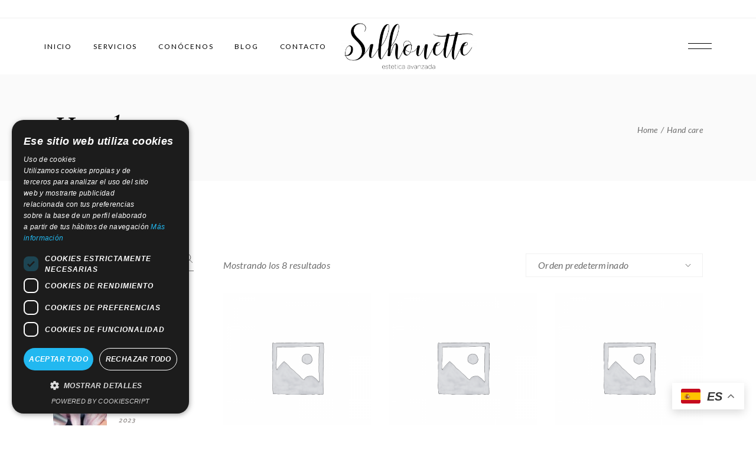

--- FILE ---
content_type: text/html; charset=UTF-8
request_url: https://silhouetteibiza.com/product-category/hand-care
body_size: 18962
content:
<!DOCTYPE html>
<html dir="ltr" lang="es" prefix="og: https://ogp.me/ns#">
<head>
	<meta charset="UTF-8">
	<meta name="viewport" content="width=device-width, initial-scale=1, user-scalable=yes">

	<title>Hand care - silhouette</title>

		<!-- All in One SEO 4.9.1 - aioseo.com -->
	<meta name="robots" content="max-image-preview:large" />
	<link rel="canonical" href="https://silhouetteibiza.com/product-category/hand-care" />
	<meta name="generator" content="All in One SEO (AIOSEO) 4.9.1" />
		<script type="application/ld+json" class="aioseo-schema">
			{"@context":"https:\/\/schema.org","@graph":[{"@type":"BreadcrumbList","@id":"https:\/\/silhouetteibiza.com\/product-category\/hand-care#breadcrumblist","itemListElement":[{"@type":"ListItem","@id":"https:\/\/silhouetteibiza.com#listItem","position":1,"name":"Home","item":"https:\/\/silhouetteibiza.com","nextItem":{"@type":"ListItem","@id":"https:\/\/silhouetteibiza.com\/shop#listItem","name":"Shop"}},{"@type":"ListItem","@id":"https:\/\/silhouetteibiza.com\/shop#listItem","position":2,"name":"Shop","item":"https:\/\/silhouetteibiza.com\/shop","nextItem":{"@type":"ListItem","@id":"https:\/\/silhouetteibiza.com\/product-category\/hand-care#listItem","name":"Hand care"},"previousItem":{"@type":"ListItem","@id":"https:\/\/silhouetteibiza.com#listItem","name":"Home"}},{"@type":"ListItem","@id":"https:\/\/silhouetteibiza.com\/product-category\/hand-care#listItem","position":3,"name":"Hand care","previousItem":{"@type":"ListItem","@id":"https:\/\/silhouetteibiza.com\/shop#listItem","name":"Shop"}}]},{"@type":"CollectionPage","@id":"https:\/\/silhouetteibiza.com\/product-category\/hand-care#collectionpage","url":"https:\/\/silhouetteibiza.com\/product-category\/hand-care","name":"Hand care - silhouette","inLanguage":"es-ES","isPartOf":{"@id":"https:\/\/silhouetteibiza.com\/#website"},"breadcrumb":{"@id":"https:\/\/silhouetteibiza.com\/product-category\/hand-care#breadcrumblist"}},{"@type":"Organization","@id":"https:\/\/silhouetteibiza.com\/#organization","name":"silhouette","url":"https:\/\/silhouetteibiza.com\/","telephone":"+34871776199","logo":{"@type":"ImageObject","url":"https:\/\/silhouetteibiza.com\/wp-content\/uploads\/2023\/04\/silhouette-estetica-avanzada.svg","@id":"https:\/\/silhouetteibiza.com\/product-category\/hand-care\/#organizationLogo","width":1050,"height":386},"image":{"@id":"https:\/\/silhouetteibiza.com\/product-category\/hand-care\/#organizationLogo"},"sameAs":["https:\/\/www.facebook.com\/SilhoutteIbiza\/?locale=es_ES","https:\/\/www.instagram.com\/silhouette_estetica_avanzada?igshid=YmMyMTA2M2Y","https:\/\/www.tiktok.com\/@silhouetteesteticaavanza"]},{"@type":"WebSite","@id":"https:\/\/silhouetteibiza.com\/#website","url":"https:\/\/silhouetteibiza.com\/","name":"silhouette","inLanguage":"es-ES","publisher":{"@id":"https:\/\/silhouetteibiza.com\/#organization"}}]}
		</script>
		<!-- All in One SEO -->

<script type='text/javascript' charset='UTF-8' data-cs-platform='wordpress' src='https://cdn.cookie-script.com/s/44ec7662aca2db7ec1caef01f503bdab.js' id='cookie_script-js-with'></script><link rel='dns-prefetch' href='//www.googletagmanager.com' />
<link rel='dns-prefetch' href='//fonts.googleapis.com' />
<link rel='dns-prefetch' href='//use.fontawesome.com' />
<link rel="alternate" type="application/rss+xml" title="silhouette &raquo; Feed" href="https://silhouetteibiza.com/feed" />
<link rel="alternate" type="application/rss+xml" title="silhouette &raquo; Hand care Categoría Feed" href="https://silhouetteibiza.com/product-category/hand-care/feed" />
<style id='wp-img-auto-sizes-contain-inline-css' type='text/css'>
img:is([sizes=auto i],[sizes^="auto," i]){contain-intrinsic-size:3000px 1500px}
/*# sourceURL=wp-img-auto-sizes-contain-inline-css */
</style>
<link rel='stylesheet' id='sbi_styles-css' href='https://silhouetteibiza.com/wp-content/plugins/instagram-feed/css/sbi-styles.min.css?ver=6.10.0' type='text/css' media='all' />
<link rel='stylesheet' id='dripicons-css' href='https://silhouetteibiza.com/wp-content/plugins/leonie-core/inc/icons/dripicons/assets/css/dripicons.min.css?ver=6.9' type='text/css' media='all' />
<link rel='stylesheet' id='elegant-icons-css' href='https://silhouetteibiza.com/wp-content/plugins/leonie-core/inc/icons/elegant-icons/assets/css/elegant-icons.min.css?ver=6.9' type='text/css' media='all' />
<link rel='stylesheet' id='font-awesome-css' href='https://silhouetteibiza.com/wp-content/plugins/leonie-core/inc/icons/font-awesome/assets/css/all.min.css?ver=6.9' type='text/css' media='all' />
<link rel='stylesheet' id='ionicons-css' href='https://silhouetteibiza.com/wp-content/plugins/leonie-core/inc/icons/ionicons/assets/css/ionicons.min.css?ver=6.9' type='text/css' media='all' />
<link rel='stylesheet' id='linea-icons-css' href='https://silhouetteibiza.com/wp-content/plugins/leonie-core/inc/icons/linea-icons/assets/css/linea-icons.min.css?ver=6.9' type='text/css' media='all' />
<link rel='stylesheet' id='linear-icons-css' href='https://silhouetteibiza.com/wp-content/plugins/leonie-core/inc/icons/linear-icons/assets/css/linear-icons.min.css?ver=6.9' type='text/css' media='all' />
<link rel='stylesheet' id='material-icons-css' href='https://fonts.googleapis.com/icon?family=Material+Icons&#038;ver=6.9' type='text/css' media='all' />
<link rel='stylesheet' id='simple-line-icons-css' href='https://silhouetteibiza.com/wp-content/plugins/leonie-core/inc/icons/simple-line-icons/assets/css/simple-line-icons.min.css?ver=6.9' type='text/css' media='all' />
<style id='classic-theme-styles-inline-css' type='text/css'>
/*! This file is auto-generated */
.wp-block-button__link{color:#fff;background-color:#32373c;border-radius:9999px;box-shadow:none;text-decoration:none;padding:calc(.667em + 2px) calc(1.333em + 2px);font-size:1.125em}.wp-block-file__button{background:#32373c;color:#fff;text-decoration:none}
/*# sourceURL=/wp-includes/css/classic-themes.min.css */
</style>
<style id='font-awesome-svg-styles-default-inline-css' type='text/css'>
.svg-inline--fa {
  display: inline-block;
  height: 1em;
  overflow: visible;
  vertical-align: -.125em;
}
/*# sourceURL=font-awesome-svg-styles-default-inline-css */
</style>
<link rel='stylesheet' id='font-awesome-svg-styles-css' href='https://silhouetteibiza.com/wp-content/uploads/font-awesome/v6.4.0/css/svg-with-js.css' type='text/css' media='all' />
<style id='font-awesome-svg-styles-inline-css' type='text/css'>
   .wp-block-font-awesome-icon svg::before,
   .wp-rich-text-font-awesome-icon svg::before {content: unset;}
/*# sourceURL=font-awesome-svg-styles-inline-css */
</style>
<link rel='stylesheet' id='contact-form-7-css' href='https://silhouetteibiza.com/wp-content/plugins/contact-form-7/includes/css/styles.css?ver=6.1.4' type='text/css' media='all' />
<style id='woocommerce-inline-inline-css' type='text/css'>
.woocommerce form .form-row .required { visibility: visible; }
/*# sourceURL=woocommerce-inline-inline-css */
</style>
<link rel='stylesheet' id='select2-css' href='https://silhouetteibiza.com/wp-content/plugins/woocommerce/assets/css/select2.css?ver=10.3.7' type='text/css' media='all' />
<link rel='stylesheet' id='leonie-core-dashboard-style-css' href='https://silhouetteibiza.com/wp-content/plugins/leonie-core/inc/core-dashboard/assets/css/core-dashboard.min.css?ver=6.9' type='text/css' media='all' />
<link rel='stylesheet' id='perfect-scrollbar-css' href='https://silhouetteibiza.com/wp-content/plugins/leonie-core/assets/plugins/perfect-scrollbar/perfect-scrollbar.css?ver=6.9' type='text/css' media='all' />
<link rel='stylesheet' id='swiper-css' href='https://silhouetteibiza.com/wp-content/plugins/elementor/assets/lib/swiper/v8/css/swiper.min.css?ver=8.4.5' type='text/css' media='all' />
<link rel='stylesheet' id='leonie-main-css' href='https://silhouetteibiza.com/wp-content/themes/leonie/assets/css/main.min.css?ver=6.9' type='text/css' media='all' />
<link rel='stylesheet' id='leonie-core-style-css' href='https://silhouetteibiza.com/wp-content/plugins/leonie-core/assets/css/leonie-core.min.css?ver=6.9' type='text/css' media='all' />
<link rel='stylesheet' id='brands-styles-css' href='https://silhouetteibiza.com/wp-content/plugins/woocommerce/assets/css/brands.css?ver=10.3.7' type='text/css' media='all' />
<link rel='stylesheet' id='leonie-child-style-css' href='https://silhouetteibiza.com/wp-content/themes/leonie-child/style.css?ver=6.9' type='text/css' media='all' />
<link rel='stylesheet' id='magnific-popup-css' href='https://silhouetteibiza.com/wp-content/themes/leonie/assets/plugins/magnific-popup/magnific-popup.css?ver=6.9' type='text/css' media='all' />
<link rel='stylesheet' id='leonie-google-fonts-css' href='https://fonts.googleapis.com/css?family=Cormorant%3A300%2C400%2C500%2C600%2C700%2C100%2C100i%2C200%2C200i%2C300i%2C400i%2C500i%2C600i%7CCatamaran%3A300%2C400%2C500%2C600%2C700%2C100%2C100i%2C200%2C200i%2C300i%2C400i%2C500i%2C600i%7CCormorant%3A300%2C400%2C500%2C600%2C700%2C100%2C100i%2C200%2C200i%2C300i%2C400i%2C500i%2C600i%7CLato%3A300%2C400%2C500%2C600%2C700%2C100%2C100i%2C200%2C200i%2C300i%2C400i%2C500i%2C600i&#038;subset=latin-ext&#038;display=swap&#038;ver=1.0.0' type='text/css' media='all' />
<link rel='stylesheet' id='leonie-style-css' href='https://silhouetteibiza.com/wp-content/themes/leonie/style.css?ver=6.9' type='text/css' media='all' />
<style id='leonie-style-inline-css' type='text/css'>
#qodef-page-footer-top-area-inner { padding-top: 95px;}#qodef-page-footer-bottom-area-inner { padding-top: 0px;padding-bottom: 0px;}#qodef-page-inner { padding: 120px 0px 10px;}@media only screen and (max-width: 1024px) { #qodef-page-inner { padding: 120px  0px 10px ;}}:root { --qode-main-color: #e5b446;}.qodef-header-sticky .qodef-header-sticky-inner { padding-left: 4%;padding-right: 4%;}#qodef-top-area { background-color: #ffffff;border-color: rgba(111,111,111,0.1);border-bottom-width: 1px;border-style: solid;}#qodef-top-area-inner { height: 30px;}.qodef-mobile-header-navigation > ul > li > a { font-size: 14px;font-style: normal;font-weight: 400;}.qodef-header-navigation> ul > li > a { font-family: "Lato";font-size: 12px;font-style: normal;font-weight: 400;text-transform: uppercase;}.qodef-page-title { height: 180px;}@media only screen and (max-width: 1024px) { .qodef-page-title { height: 180px;}}body { color: #000000;font-family: "Lato";font-style: italic;}h1, .qodef-h1 { color: #000000;font-family: "Cormorant";font-style: italic;}h2, .qodef-h2 { font-family: "Cormorant";font-style: italic;}h3, .qodef-h3 { color: #000000;font-family: "Cormorant";font-style: italic;}a:hover, p a:hover { color: #e5b446;}h1 a:hover, h1 a:focus { color: #e5b446;}h2 a:hover, h2 a:focus { color: #e5b446;}h3 a:hover, h3 a:focus { color: #e5b446;}.qodef-header--divided #qodef-page-header { height: 95px;background-color: #ffffff;}.qodef-header--divided #qodef-page-header-inner { padding-left: 4%;padding-right: 4%;border-bottom-color: rgba(255,255,255,0);border-bottom-width: 1px;}
/*# sourceURL=leonie-style-inline-css */
</style>
<link rel='stylesheet' id='font-awesome-official-css' href='https://use.fontawesome.com/releases/v6.4.0/css/all.css' type='text/css' media='all' integrity="sha384-iw3OoTErCYJJB9mCa8LNS2hbsQ7M3C0EpIsO/H5+EGAkPGc6rk+V8i04oW/K5xq0" crossorigin="anonymous" />
<link rel='stylesheet' id='font-awesome-official-v4shim-css' href='https://use.fontawesome.com/releases/v6.4.0/css/v4-shims.css' type='text/css' media='all' integrity="sha384-TjXU13dTMPo+5ZlOUI1IGXvpmajjoetPqbUJqTx+uZ1bGwylKHNEItuVe/mg/H6l" crossorigin="anonymous" />
<script type="text/javascript" src="https://silhouetteibiza.com/wp-includes/js/jquery/jquery.min.js?ver=3.7.1" id="jquery-core-js"></script>
<script type="text/javascript" src="https://silhouetteibiza.com/wp-includes/js/jquery/jquery-migrate.min.js?ver=3.4.1" id="jquery-migrate-js"></script>
<script type="text/javascript" src="https://silhouetteibiza.com/wp-content/plugins/woocommerce/assets/js/jquery-blockui/jquery.blockUI.min.js?ver=2.7.0-wc.10.3.7" id="wc-jquery-blockui-js" data-wp-strategy="defer"></script>
<script type="text/javascript" id="wc-add-to-cart-js-extra">
/* <![CDATA[ */
var wc_add_to_cart_params = {"ajax_url":"/wp-admin/admin-ajax.php","wc_ajax_url":"/?wc-ajax=%%endpoint%%","i18n_view_cart":"Ver carrito","cart_url":"https://silhouetteibiza.com/cart","is_cart":"","cart_redirect_after_add":"no"};
//# sourceURL=wc-add-to-cart-js-extra
/* ]]> */
</script>
<script type="text/javascript" src="https://silhouetteibiza.com/wp-content/plugins/woocommerce/assets/js/frontend/add-to-cart.min.js?ver=10.3.7" id="wc-add-to-cart-js" defer="defer" data-wp-strategy="defer"></script>
<script type="text/javascript" src="https://silhouetteibiza.com/wp-content/plugins/woocommerce/assets/js/js-cookie/js.cookie.min.js?ver=2.1.4-wc.10.3.7" id="wc-js-cookie-js" data-wp-strategy="defer"></script>
<script type="text/javascript" src="https://silhouetteibiza.com/wp-content/plugins/woocommerce/assets/js/select2/select2.full.min.js?ver=4.0.3-wc.10.3.7" id="wc-select2-js" defer="defer" data-wp-strategy="defer"></script>

<!-- Fragmento de código de la etiqueta de Google (gtag.js) añadida por Site Kit -->
<!-- Fragmento de código de Google Analytics añadido por Site Kit -->
<script type="text/javascript" src="https://www.googletagmanager.com/gtag/js?id=GT-TWZP4HQL" id="google_gtagjs-js" async></script>
<script type="text/javascript" id="google_gtagjs-js-after">
/* <![CDATA[ */
window.dataLayer = window.dataLayer || [];function gtag(){dataLayer.push(arguments);}
gtag("set","linker",{"domains":["silhouetteibiza.com"]});
gtag("js", new Date());
gtag("set", "developer_id.dZTNiMT", true);
gtag("config", "GT-TWZP4HQL");
 window._googlesitekit = window._googlesitekit || {}; window._googlesitekit.throttledEvents = []; window._googlesitekit.gtagEvent = (name, data) => { var key = JSON.stringify( { name, data } ); if ( !! window._googlesitekit.throttledEvents[ key ] ) { return; } window._googlesitekit.throttledEvents[ key ] = true; setTimeout( () => { delete window._googlesitekit.throttledEvents[ key ]; }, 5 ); gtag( "event", name, { ...data, event_source: "site-kit" } ); }; 
//# sourceURL=google_gtagjs-js-after
/* ]]> */
</script>
<link rel="https://api.w.org/" href="https://silhouetteibiza.com/wp-json/" /><link rel="alternate" title="JSON" type="application/json" href="https://silhouetteibiza.com/wp-json/wp/v2/product_cat/41" /><link rel="EditURI" type="application/rsd+xml" title="RSD" href="https://silhouetteibiza.com/xmlrpc.php?rsd" />
<meta name="generator" content="WordPress 6.9" />
<meta name="generator" content="WooCommerce 10.3.7" />
<meta name="generator" content="Site Kit by Google 1.170.0" />	<noscript><style>.woocommerce-product-gallery{ opacity: 1 !important; }</style></noscript>
	<meta name="generator" content="Elementor 3.33.2; features: additional_custom_breakpoints; settings: css_print_method-external, google_font-enabled, font_display-swap">
			<style>
				.e-con.e-parent:nth-of-type(n+4):not(.e-lazyloaded):not(.e-no-lazyload),
				.e-con.e-parent:nth-of-type(n+4):not(.e-lazyloaded):not(.e-no-lazyload) * {
					background-image: none !important;
				}
				@media screen and (max-height: 1024px) {
					.e-con.e-parent:nth-of-type(n+3):not(.e-lazyloaded):not(.e-no-lazyload),
					.e-con.e-parent:nth-of-type(n+3):not(.e-lazyloaded):not(.e-no-lazyload) * {
						background-image: none !important;
					}
				}
				@media screen and (max-height: 640px) {
					.e-con.e-parent:nth-of-type(n+2):not(.e-lazyloaded):not(.e-no-lazyload),
					.e-con.e-parent:nth-of-type(n+2):not(.e-lazyloaded):not(.e-no-lazyload) * {
						background-image: none !important;
					}
				}
			</style>
			<meta name="generator" content="Powered by Slider Revolution 6.5.18 - responsive, Mobile-Friendly Slider Plugin for WordPress with comfortable drag and drop interface." />
<link rel="icon" href="https://silhouetteibiza.com/wp-content/uploads/2023/04/cropped-favicon-silhouette-32x32.webp" sizes="32x32" />
<link rel="icon" href="https://silhouetteibiza.com/wp-content/uploads/2023/04/cropped-favicon-silhouette-192x192.webp" sizes="192x192" />
<link rel="apple-touch-icon" href="https://silhouetteibiza.com/wp-content/uploads/2023/04/cropped-favicon-silhouette-180x180.webp" />
<meta name="msapplication-TileImage" content="https://silhouetteibiza.com/wp-content/uploads/2023/04/cropped-favicon-silhouette-270x270.webp" />
<script>function setREVStartSize(e){
			//window.requestAnimationFrame(function() {
				window.RSIW = window.RSIW===undefined ? window.innerWidth : window.RSIW;
				window.RSIH = window.RSIH===undefined ? window.innerHeight : window.RSIH;
				try {
					var pw = document.getElementById(e.c).parentNode.offsetWidth,
						newh;
					pw = pw===0 || isNaN(pw) ? window.RSIW : pw;
					e.tabw = e.tabw===undefined ? 0 : parseInt(e.tabw);
					e.thumbw = e.thumbw===undefined ? 0 : parseInt(e.thumbw);
					e.tabh = e.tabh===undefined ? 0 : parseInt(e.tabh);
					e.thumbh = e.thumbh===undefined ? 0 : parseInt(e.thumbh);
					e.tabhide = e.tabhide===undefined ? 0 : parseInt(e.tabhide);
					e.thumbhide = e.thumbhide===undefined ? 0 : parseInt(e.thumbhide);
					e.mh = e.mh===undefined || e.mh=="" || e.mh==="auto" ? 0 : parseInt(e.mh,0);
					if(e.layout==="fullscreen" || e.l==="fullscreen")
						newh = Math.max(e.mh,window.RSIH);
					else{
						e.gw = Array.isArray(e.gw) ? e.gw : [e.gw];
						for (var i in e.rl) if (e.gw[i]===undefined || e.gw[i]===0) e.gw[i] = e.gw[i-1];
						e.gh = e.el===undefined || e.el==="" || (Array.isArray(e.el) && e.el.length==0)? e.gh : e.el;
						e.gh = Array.isArray(e.gh) ? e.gh : [e.gh];
						for (var i in e.rl) if (e.gh[i]===undefined || e.gh[i]===0) e.gh[i] = e.gh[i-1];
											
						var nl = new Array(e.rl.length),
							ix = 0,
							sl;
						e.tabw = e.tabhide>=pw ? 0 : e.tabw;
						e.thumbw = e.thumbhide>=pw ? 0 : e.thumbw;
						e.tabh = e.tabhide>=pw ? 0 : e.tabh;
						e.thumbh = e.thumbhide>=pw ? 0 : e.thumbh;
						for (var i in e.rl) nl[i] = e.rl[i]<window.RSIW ? 0 : e.rl[i];
						sl = nl[0];
						for (var i in nl) if (sl>nl[i] && nl[i]>0) { sl = nl[i]; ix=i;}
						var m = pw>(e.gw[ix]+e.tabw+e.thumbw) ? 1 : (pw-(e.tabw+e.thumbw)) / (e.gw[ix]);
						newh =  (e.gh[ix] * m) + (e.tabh + e.thumbh);
					}
					var el = document.getElementById(e.c);
					if (el!==null && el) el.style.height = newh+"px";
					el = document.getElementById(e.c+"_wrapper");
					if (el!==null && el) {
						el.style.height = newh+"px";
						el.style.display = "block";
					}
				} catch(e){
					console.log("Failure at Presize of Slider:" + e)
				}
			//});
		  };</script>
<style id='global-styles-inline-css' type='text/css'>
:root{--wp--preset--aspect-ratio--square: 1;--wp--preset--aspect-ratio--4-3: 4/3;--wp--preset--aspect-ratio--3-4: 3/4;--wp--preset--aspect-ratio--3-2: 3/2;--wp--preset--aspect-ratio--2-3: 2/3;--wp--preset--aspect-ratio--16-9: 16/9;--wp--preset--aspect-ratio--9-16: 9/16;--wp--preset--color--black: #000000;--wp--preset--color--cyan-bluish-gray: #abb8c3;--wp--preset--color--white: #ffffff;--wp--preset--color--pale-pink: #f78da7;--wp--preset--color--vivid-red: #cf2e2e;--wp--preset--color--luminous-vivid-orange: #ff6900;--wp--preset--color--luminous-vivid-amber: #fcb900;--wp--preset--color--light-green-cyan: #7bdcb5;--wp--preset--color--vivid-green-cyan: #00d084;--wp--preset--color--pale-cyan-blue: #8ed1fc;--wp--preset--color--vivid-cyan-blue: #0693e3;--wp--preset--color--vivid-purple: #9b51e0;--wp--preset--gradient--vivid-cyan-blue-to-vivid-purple: linear-gradient(135deg,rgb(6,147,227) 0%,rgb(155,81,224) 100%);--wp--preset--gradient--light-green-cyan-to-vivid-green-cyan: linear-gradient(135deg,rgb(122,220,180) 0%,rgb(0,208,130) 100%);--wp--preset--gradient--luminous-vivid-amber-to-luminous-vivid-orange: linear-gradient(135deg,rgb(252,185,0) 0%,rgb(255,105,0) 100%);--wp--preset--gradient--luminous-vivid-orange-to-vivid-red: linear-gradient(135deg,rgb(255,105,0) 0%,rgb(207,46,46) 100%);--wp--preset--gradient--very-light-gray-to-cyan-bluish-gray: linear-gradient(135deg,rgb(238,238,238) 0%,rgb(169,184,195) 100%);--wp--preset--gradient--cool-to-warm-spectrum: linear-gradient(135deg,rgb(74,234,220) 0%,rgb(151,120,209) 20%,rgb(207,42,186) 40%,rgb(238,44,130) 60%,rgb(251,105,98) 80%,rgb(254,248,76) 100%);--wp--preset--gradient--blush-light-purple: linear-gradient(135deg,rgb(255,206,236) 0%,rgb(152,150,240) 100%);--wp--preset--gradient--blush-bordeaux: linear-gradient(135deg,rgb(254,205,165) 0%,rgb(254,45,45) 50%,rgb(107,0,62) 100%);--wp--preset--gradient--luminous-dusk: linear-gradient(135deg,rgb(255,203,112) 0%,rgb(199,81,192) 50%,rgb(65,88,208) 100%);--wp--preset--gradient--pale-ocean: linear-gradient(135deg,rgb(255,245,203) 0%,rgb(182,227,212) 50%,rgb(51,167,181) 100%);--wp--preset--gradient--electric-grass: linear-gradient(135deg,rgb(202,248,128) 0%,rgb(113,206,126) 100%);--wp--preset--gradient--midnight: linear-gradient(135deg,rgb(2,3,129) 0%,rgb(40,116,252) 100%);--wp--preset--font-size--small: 13px;--wp--preset--font-size--medium: 20px;--wp--preset--font-size--large: 36px;--wp--preset--font-size--x-large: 42px;--wp--preset--spacing--20: 0.44rem;--wp--preset--spacing--30: 0.67rem;--wp--preset--spacing--40: 1rem;--wp--preset--spacing--50: 1.5rem;--wp--preset--spacing--60: 2.25rem;--wp--preset--spacing--70: 3.38rem;--wp--preset--spacing--80: 5.06rem;--wp--preset--shadow--natural: 6px 6px 9px rgba(0, 0, 0, 0.2);--wp--preset--shadow--deep: 12px 12px 50px rgba(0, 0, 0, 0.4);--wp--preset--shadow--sharp: 6px 6px 0px rgba(0, 0, 0, 0.2);--wp--preset--shadow--outlined: 6px 6px 0px -3px rgb(255, 255, 255), 6px 6px rgb(0, 0, 0);--wp--preset--shadow--crisp: 6px 6px 0px rgb(0, 0, 0);}:where(.is-layout-flex){gap: 0.5em;}:where(.is-layout-grid){gap: 0.5em;}body .is-layout-flex{display: flex;}.is-layout-flex{flex-wrap: wrap;align-items: center;}.is-layout-flex > :is(*, div){margin: 0;}body .is-layout-grid{display: grid;}.is-layout-grid > :is(*, div){margin: 0;}:where(.wp-block-columns.is-layout-flex){gap: 2em;}:where(.wp-block-columns.is-layout-grid){gap: 2em;}:where(.wp-block-post-template.is-layout-flex){gap: 1.25em;}:where(.wp-block-post-template.is-layout-grid){gap: 1.25em;}.has-black-color{color: var(--wp--preset--color--black) !important;}.has-cyan-bluish-gray-color{color: var(--wp--preset--color--cyan-bluish-gray) !important;}.has-white-color{color: var(--wp--preset--color--white) !important;}.has-pale-pink-color{color: var(--wp--preset--color--pale-pink) !important;}.has-vivid-red-color{color: var(--wp--preset--color--vivid-red) !important;}.has-luminous-vivid-orange-color{color: var(--wp--preset--color--luminous-vivid-orange) !important;}.has-luminous-vivid-amber-color{color: var(--wp--preset--color--luminous-vivid-amber) !important;}.has-light-green-cyan-color{color: var(--wp--preset--color--light-green-cyan) !important;}.has-vivid-green-cyan-color{color: var(--wp--preset--color--vivid-green-cyan) !important;}.has-pale-cyan-blue-color{color: var(--wp--preset--color--pale-cyan-blue) !important;}.has-vivid-cyan-blue-color{color: var(--wp--preset--color--vivid-cyan-blue) !important;}.has-vivid-purple-color{color: var(--wp--preset--color--vivid-purple) !important;}.has-black-background-color{background-color: var(--wp--preset--color--black) !important;}.has-cyan-bluish-gray-background-color{background-color: var(--wp--preset--color--cyan-bluish-gray) !important;}.has-white-background-color{background-color: var(--wp--preset--color--white) !important;}.has-pale-pink-background-color{background-color: var(--wp--preset--color--pale-pink) !important;}.has-vivid-red-background-color{background-color: var(--wp--preset--color--vivid-red) !important;}.has-luminous-vivid-orange-background-color{background-color: var(--wp--preset--color--luminous-vivid-orange) !important;}.has-luminous-vivid-amber-background-color{background-color: var(--wp--preset--color--luminous-vivid-amber) !important;}.has-light-green-cyan-background-color{background-color: var(--wp--preset--color--light-green-cyan) !important;}.has-vivid-green-cyan-background-color{background-color: var(--wp--preset--color--vivid-green-cyan) !important;}.has-pale-cyan-blue-background-color{background-color: var(--wp--preset--color--pale-cyan-blue) !important;}.has-vivid-cyan-blue-background-color{background-color: var(--wp--preset--color--vivid-cyan-blue) !important;}.has-vivid-purple-background-color{background-color: var(--wp--preset--color--vivid-purple) !important;}.has-black-border-color{border-color: var(--wp--preset--color--black) !important;}.has-cyan-bluish-gray-border-color{border-color: var(--wp--preset--color--cyan-bluish-gray) !important;}.has-white-border-color{border-color: var(--wp--preset--color--white) !important;}.has-pale-pink-border-color{border-color: var(--wp--preset--color--pale-pink) !important;}.has-vivid-red-border-color{border-color: var(--wp--preset--color--vivid-red) !important;}.has-luminous-vivid-orange-border-color{border-color: var(--wp--preset--color--luminous-vivid-orange) !important;}.has-luminous-vivid-amber-border-color{border-color: var(--wp--preset--color--luminous-vivid-amber) !important;}.has-light-green-cyan-border-color{border-color: var(--wp--preset--color--light-green-cyan) !important;}.has-vivid-green-cyan-border-color{border-color: var(--wp--preset--color--vivid-green-cyan) !important;}.has-pale-cyan-blue-border-color{border-color: var(--wp--preset--color--pale-cyan-blue) !important;}.has-vivid-cyan-blue-border-color{border-color: var(--wp--preset--color--vivid-cyan-blue) !important;}.has-vivid-purple-border-color{border-color: var(--wp--preset--color--vivid-purple) !important;}.has-vivid-cyan-blue-to-vivid-purple-gradient-background{background: var(--wp--preset--gradient--vivid-cyan-blue-to-vivid-purple) !important;}.has-light-green-cyan-to-vivid-green-cyan-gradient-background{background: var(--wp--preset--gradient--light-green-cyan-to-vivid-green-cyan) !important;}.has-luminous-vivid-amber-to-luminous-vivid-orange-gradient-background{background: var(--wp--preset--gradient--luminous-vivid-amber-to-luminous-vivid-orange) !important;}.has-luminous-vivid-orange-to-vivid-red-gradient-background{background: var(--wp--preset--gradient--luminous-vivid-orange-to-vivid-red) !important;}.has-very-light-gray-to-cyan-bluish-gray-gradient-background{background: var(--wp--preset--gradient--very-light-gray-to-cyan-bluish-gray) !important;}.has-cool-to-warm-spectrum-gradient-background{background: var(--wp--preset--gradient--cool-to-warm-spectrum) !important;}.has-blush-light-purple-gradient-background{background: var(--wp--preset--gradient--blush-light-purple) !important;}.has-blush-bordeaux-gradient-background{background: var(--wp--preset--gradient--blush-bordeaux) !important;}.has-luminous-dusk-gradient-background{background: var(--wp--preset--gradient--luminous-dusk) !important;}.has-pale-ocean-gradient-background{background: var(--wp--preset--gradient--pale-ocean) !important;}.has-electric-grass-gradient-background{background: var(--wp--preset--gradient--electric-grass) !important;}.has-midnight-gradient-background{background: var(--wp--preset--gradient--midnight) !important;}.has-small-font-size{font-size: var(--wp--preset--font-size--small) !important;}.has-medium-font-size{font-size: var(--wp--preset--font-size--medium) !important;}.has-large-font-size{font-size: var(--wp--preset--font-size--large) !important;}.has-x-large-font-size{font-size: var(--wp--preset--font-size--x-large) !important;}
/*# sourceURL=global-styles-inline-css */
</style>
<link rel='stylesheet' id='rs-plugin-settings-css' href='https://silhouetteibiza.com/wp-content/plugins/revslider/public/assets/css/rs6.css?ver=6.5.18' type='text/css' media='all' />
<style id='rs-plugin-settings-inline-css' type='text/css'>
#rs-demo-id {}
/*# sourceURL=rs-plugin-settings-inline-css */
</style>
</head>
<body class="archive tax-product_cat term-hand-care term-41 wp-theme-leonie wp-child-theme-leonie-child theme-leonie qode-framework-1.1.8 non-logged-in woocommerce woocommerce-page woocommerce-no-js qodef-back-to-top--enabled  qodef-header--divided qodef-header-appearance--sticky qodef-mobile-header--standard qodef-drop-down-second--full-width qodef-drop-down-second--animate-height leonie-core-1.0.1 leonie-child-1.0.0 leonie-1.1 qodef-content-grid-1300 qodef-search--covers-header elementor-default elementor-kit-7" itemscope itemtype="https://schema.org/WebPage">
	<a class="skip-link screen-reader-text" href="#qodef-page-content">Skip to the content</a>	<div id="qodef-page-wrapper" class="">
			<div id="qodef-top-area" class="qodef-skin--dark">
		<div id="qodef-top-area-inner" class="">
					</div>
	</div>
<header id="qodef-page-header"  role="banner">
		<div id="qodef-page-header-inner" class=" qodef-skin--dark">
		<div class="qodef-divided-header-left-wrapper">
		<nav class="qodef-header-navigation" role="navigation" aria-label="Divided Left Menu">
		<ul id="menu-main-menu-1" class="menu"><li class="menu-item menu-item-type-custom menu-item-object-custom menu-item-home menu-item-9660"><a href="https://silhouetteibiza.com/"><span class="qodef-menu-item-text">Inicio</span></a></li>
<li class="menu-item menu-item-type-custom menu-item-object-custom menu-item-9663"><a href="http://silhouetteibiza.com/servicios"><span class="qodef-menu-item-text">Servicios</span></a></li>
<li class="menu-item menu-item-type-custom menu-item-object-custom menu-item-9662"><a href="https://silhouetteibiza.com/conocenos"><span class="qodef-menu-item-text">Conócenos</span></a></li>
<li class="menu-item menu-item-type-post_type menu-item-object-page menu-item-10619"><a href="https://silhouetteibiza.com/blog"><span class="qodef-menu-item-text">Blog</span></a></li>
<li class="menu-item menu-item-type-custom menu-item-object-custom menu-item-9661"><a href="https://silhouetteibiza.com/contacto"><span class="qodef-menu-item-text">Contacto</span></a></li>
</ul>	</nav>
</div>
<a itemprop="url" class="qodef-header-logo-link qodef-height--set" href="https://silhouetteibiza.com/" style="height:90px" rel="home">
	<img fetchpriority="high" width="1920" height="753" src="https://silhouetteibiza.com/wp-content/uploads/2023/04/silhouette-estetica-avanzada.webp" class="qodef-header-logo-image qodef--main" alt="logo main" itemprop="image" srcset="https://silhouetteibiza.com/wp-content/uploads/2023/04/silhouette-estetica-avanzada.webp 1920w, https://silhouetteibiza.com/wp-content/uploads/2023/04/silhouette-estetica-avanzada-1000x392.webp 1000w, https://silhouetteibiza.com/wp-content/uploads/2023/04/silhouette-estetica-avanzada-300x118.webp 300w, https://silhouetteibiza.com/wp-content/uploads/2023/04/silhouette-estetica-avanzada-1024x402.webp 1024w, https://silhouetteibiza.com/wp-content/uploads/2023/04/silhouette-estetica-avanzada-768x301.webp 768w, https://silhouetteibiza.com/wp-content/uploads/2023/04/silhouette-estetica-avanzada-1536x602.webp 1536w" sizes="(max-width: 1920px) 100vw, 1920px" /><img width="1920" height="753" src="https://silhouetteibiza.com/wp-content/uploads/2023/04/silhouette-estetica-avanzada.webp" class="qodef-header-logo-image qodef--dark" alt="logo dark" itemprop="image" srcset="https://silhouetteibiza.com/wp-content/uploads/2023/04/silhouette-estetica-avanzada.webp 1920w, https://silhouetteibiza.com/wp-content/uploads/2023/04/silhouette-estetica-avanzada-1000x392.webp 1000w, https://silhouetteibiza.com/wp-content/uploads/2023/04/silhouette-estetica-avanzada-300x118.webp 300w, https://silhouetteibiza.com/wp-content/uploads/2023/04/silhouette-estetica-avanzada-1024x402.webp 1024w, https://silhouetteibiza.com/wp-content/uploads/2023/04/silhouette-estetica-avanzada-768x301.webp 768w, https://silhouetteibiza.com/wp-content/uploads/2023/04/silhouette-estetica-avanzada-1536x602.webp 1536w" sizes="(max-width: 1920px) 100vw, 1920px" /><img width="1920" height="753" src="https://silhouetteibiza.com/wp-content/uploads/2023/04/silhouette-estetica-avanzada.webp" class="qodef-header-logo-image qodef--light" alt="logo light" itemprop="image" srcset="https://silhouetteibiza.com/wp-content/uploads/2023/04/silhouette-estetica-avanzada.webp 1920w, https://silhouetteibiza.com/wp-content/uploads/2023/04/silhouette-estetica-avanzada-1000x392.webp 1000w, https://silhouetteibiza.com/wp-content/uploads/2023/04/silhouette-estetica-avanzada-300x118.webp 300w, https://silhouetteibiza.com/wp-content/uploads/2023/04/silhouette-estetica-avanzada-1024x402.webp 1024w, https://silhouetteibiza.com/wp-content/uploads/2023/04/silhouette-estetica-avanzada-768x301.webp 768w, https://silhouetteibiza.com/wp-content/uploads/2023/04/silhouette-estetica-avanzada-1536x602.webp 1536w" sizes="(max-width: 1920px) 100vw, 1920px" /></a>
<div class="qodef-divided-header-right-wrapper">
		<div class="qodef-widget-holder qodef--one">
		<div id="leonie_core_side_area_opener-2" class="widget widget_leonie_core_side_area_opener qodef-header-widget-area-one" data-area="header-widget-one"><a href="javascript:void(0)"  class="qodef-opener-icon qodef-m qodef-source--predefined qodef-side-area-opener"  >
	<span class="qodef-m-icon qodef--open">
		<span class="qodef-m-lines"><span class="qodef-m-line qodef--1"></span><span class="qodef-m-line qodef--2"></span></span>	</span>
		</a>
</div>	</div>
</div>
	</div>
	<div class="qodef-header-sticky">
	<div class="qodef-header-sticky-inner">
		<div class="qodef-divided-header-left-wrapper">
				<nav class="qodef-header-navigation" role="navigation" aria-label="Divided Left Menu">
		<ul id="menu-main-menu-2" class="menu"><li class="menu-item menu-item-type-custom menu-item-object-custom menu-item-home menu-item-9660"><a href="https://silhouetteibiza.com/"><span class="qodef-menu-item-text">Inicio</span></a></li>
<li class="menu-item menu-item-type-custom menu-item-object-custom menu-item-9663"><a href="http://silhouetteibiza.com/servicios"><span class="qodef-menu-item-text">Servicios</span></a></li>
<li class="menu-item menu-item-type-custom menu-item-object-custom menu-item-9662"><a href="https://silhouetteibiza.com/conocenos"><span class="qodef-menu-item-text">Conócenos</span></a></li>
<li class="menu-item menu-item-type-post_type menu-item-object-page menu-item-10619"><a href="https://silhouetteibiza.com/blog"><span class="qodef-menu-item-text">Blog</span></a></li>
<li class="menu-item menu-item-type-custom menu-item-object-custom menu-item-9661"><a href="https://silhouetteibiza.com/contacto"><span class="qodef-menu-item-text">Contacto</span></a></li>
</ul>	</nav>
		</div>
		<a itemprop="url" class="qodef-header-logo-link qodef-height--set" href="https://silhouetteibiza.com/" style="height:90px" rel="home">
	<img fetchpriority="high" width="1920" height="753" src="https://silhouetteibiza.com/wp-content/uploads/2023/04/silhouette-estetica-avanzada.webp" class="qodef-header-logo-image qodef--main" alt="logo main" itemprop="image" srcset="https://silhouetteibiza.com/wp-content/uploads/2023/04/silhouette-estetica-avanzada.webp 1920w, https://silhouetteibiza.com/wp-content/uploads/2023/04/silhouette-estetica-avanzada-1000x392.webp 1000w, https://silhouetteibiza.com/wp-content/uploads/2023/04/silhouette-estetica-avanzada-300x118.webp 300w, https://silhouetteibiza.com/wp-content/uploads/2023/04/silhouette-estetica-avanzada-1024x402.webp 1024w, https://silhouetteibiza.com/wp-content/uploads/2023/04/silhouette-estetica-avanzada-768x301.webp 768w, https://silhouetteibiza.com/wp-content/uploads/2023/04/silhouette-estetica-avanzada-1536x602.webp 1536w" sizes="(max-width: 1920px) 100vw, 1920px" /></a>
		<div class="qodef-divided-header-right-wrapper">
				<div class="qodef-widget-holder qodef--one">
		<div id="custom_html-14" class="widget_text widget widget_custom_html qodef-sticky-right"><div class="textwidget custom-html-widget"></div></div><div id="leonie_core_side_area_opener-3" class="widget widget_leonie_core_side_area_opener qodef-sticky-right"><a href="javascript:void(0)"  class="qodef-opener-icon qodef-m qodef-source--predefined qodef-side-area-opener"  >
	<span class="qodef-m-icon qodef--open">
		<span class="qodef-m-lines"><span class="qodef-m-line qodef--1"></span><span class="qodef-m-line qodef--2"></span></span>	</span>
		</a>
</div>	</div>
		</div>
			</div>
</div>
</header>
<header id="qodef-page-mobile-header" role="banner">
		<div id="qodef-page-mobile-header-inner" class="">
		<a itemprop="url" class="qodef-mobile-header-logo-link qodef-height--set" href="https://silhouetteibiza.com/" style="height:28px" rel="home">
	<img fetchpriority="high" width="1920" height="753" src="https://silhouetteibiza.com/wp-content/uploads/2023/04/silhouette-estetica-avanzada.webp" class="qodef-header-logo-image qodef--main" alt="logo main" itemprop="image" srcset="https://silhouetteibiza.com/wp-content/uploads/2023/04/silhouette-estetica-avanzada.webp 1920w, https://silhouetteibiza.com/wp-content/uploads/2023/04/silhouette-estetica-avanzada-1000x392.webp 1000w, https://silhouetteibiza.com/wp-content/uploads/2023/04/silhouette-estetica-avanzada-300x118.webp 300w, https://silhouetteibiza.com/wp-content/uploads/2023/04/silhouette-estetica-avanzada-1024x402.webp 1024w, https://silhouetteibiza.com/wp-content/uploads/2023/04/silhouette-estetica-avanzada-768x301.webp 768w, https://silhouetteibiza.com/wp-content/uploads/2023/04/silhouette-estetica-avanzada-1536x602.webp 1536w" sizes="(max-width: 1920px) 100vw, 1920px" /></a>
<a href="javascript:void(0)"  class="qodef-opener-icon qodef-m qodef-source--predefined qodef-mobile-header-opener"  >
	<span class="qodef-m-icon qodef--open">
		<span class="qodef-m-lines"><span class="qodef-m-line qodef--1"></span><span class="qodef-m-line qodef--2"></span></span>	</span>
			<span class="qodef-m-icon qodef--close">
			<span class="qodef-m-lines"><span class="qodef-m-line qodef--1"></span><span class="qodef-m-line qodef--2"></span></span>		</span>
		</a>
	<nav class="qodef-mobile-header-navigation" role="navigation" aria-label="Mobile Menu">
		<ul id="menu-main-menu-4" class="qodef-content-grid"><li class="menu-item menu-item-type-custom menu-item-object-custom menu-item-home menu-item-9660"><a href="https://silhouetteibiza.com/"><span class="qodef-menu-item-text">Inicio</span></a></li>
<li class="menu-item menu-item-type-custom menu-item-object-custom menu-item-9663"><a href="http://silhouetteibiza.com/servicios"><span class="qodef-menu-item-text">Servicios</span></a></li>
<li class="menu-item menu-item-type-custom menu-item-object-custom menu-item-9662"><a href="https://silhouetteibiza.com/conocenos"><span class="qodef-menu-item-text">Conócenos</span></a></li>
<li class="menu-item menu-item-type-post_type menu-item-object-page menu-item-10619"><a href="https://silhouetteibiza.com/blog"><span class="qodef-menu-item-text">Blog</span></a></li>
<li class="menu-item menu-item-type-custom menu-item-object-custom menu-item-9661"><a href="https://silhouetteibiza.com/contacto"><span class="qodef-menu-item-text">Contacto</span></a></li>
</ul>	</nav>
	</div>
	</header>
		<div id="qodef-page-outer">
			<div class="qodef-page-title qodef-m qodef-title--standard-with-breadcrumbs qodef-alignment--left qodef-vertical-alignment--header-bottom">
		<div class="qodef-m-inner">
		<div class="qodef-m-content qodef-content-grid ">
	<h1 class="qodef-m-title entry-title">
		Hand care	</h1>
	<div itemprop="breadcrumb" class="qodef-breadcrumbs"><a itemprop="url" class="qodef-breadcrumbs-link" href="https://silhouetteibiza.com/"><span itemprop="title">Home</span></a><span class="qodef-breadcrumbs-separator"></span><span itemprop="title" class="qodef-breadcrumbs-current">Hand care</span></div></div>
	</div>
	</div>
			<div id="qodef-page-inner" class="qodef-content-grid">
<main id="qodef-page-content" class="qodef-grid qodef-layout--template qodef--no-bottom-space qodef-gutter--large"><div class="qodef-grid-inner clear"><div id="qodef-woo-page" class="qodef-grid-item qodef-page-content-section qodef-col--9 qodef-col-push--3 "><header class="woocommerce-products-header">
	
	</header>
<div class="woocommerce-notices-wrapper"></div><div class="qodef-woo-results"><p class="woocommerce-result-count" role="alert" aria-relevant="all" >
	Mostrando los 8 resultados</p>
<form class="woocommerce-ordering" method="get">
		<select
		name="orderby"
		class="orderby"
					aria-label="Pedido de la tienda"
			>
					<option value="menu_order"  selected='selected'>Orden predeterminado</option>
					<option value="popularity" >Ordenar por popularidad</option>
					<option value="date" >Ordenar por los últimos</option>
					<option value="price" >Ordenar por precio: bajo a alto</option>
					<option value="price-desc" >Ordenar por precio: alto a bajo</option>
			</select>
	<input type="hidden" name="paged" value="1" />
	</form>
</div><div class="qodef-woo-product-list qodef-item-layout--info-below qodef-gutter--normal"><ul class="products columns-3">
<li class="product type-product post-192 status-publish first instock product_cat-hand-care product_cat-hydration product_tag-hands product_tag-nourshing shipping-taxable purchasable product-type-simple">
	<div class="qodef-woo-product-inner"><div class="qodef-woo-product-image"><img loading="lazy" width="1000" height="1000" src="https://silhouetteibiza.com/wp-content/uploads/woocommerce-placeholder-1000x1000.png" class="woocommerce-placeholder wp-post-image" alt="Marcador" decoding="async" srcset="https://silhouetteibiza.com/wp-content/uploads/woocommerce-placeholder-1000x1000.png 1000w, https://silhouetteibiza.com/wp-content/uploads/woocommerce-placeholder-100x100.png 100w, https://silhouetteibiza.com/wp-content/uploads/woocommerce-placeholder-300x300.png 300w, https://silhouetteibiza.com/wp-content/uploads/woocommerce-placeholder-1024x1024.png 1024w, https://silhouetteibiza.com/wp-content/uploads/woocommerce-placeholder-150x150.png 150w, https://silhouetteibiza.com/wp-content/uploads/woocommerce-placeholder-768x768.png 768w, https://silhouetteibiza.com/wp-content/uploads/woocommerce-placeholder-650x650.png 650w, https://silhouetteibiza.com/wp-content/uploads/woocommerce-placeholder.png 1200w" sizes="(max-width: 1000px) 100vw, 1000px" /><div class="qodef-woo-product-image-inner"><a href="/product-category/hand-care?add-to-cart=192" aria-describedby="woocommerce_loop_add_to_cart_link_describedby_192" data-quantity="1" class="button product_type_simple add_to_cart_button ajax_add_to_cart" data-product_id="192" data-product_sku="01" aria-label="Añadir al carrito: &ldquo;Oil Remover&rdquo;" rel="nofollow" data-success_message="«Oil Remover» se ha añadido a tu carrito" role="button">Añadir al carrito</a>	<span id="woocommerce_loop_add_to_cart_link_describedby_192" class="screen-reader-text">
			</span>
</div></div><div class="qodef-woo-product-content"><h4 class="qodef-woo-product-title woocommerce-loop-product__title">Oil Remover</h4>
	<span class="price"><span class="woocommerce-Price-amount amount"><bdi><span class="woocommerce-Price-currencySymbol">&euro;</span>20,00</bdi></span></span>
<span class="qodef-woo-unit">no.5 oz</span></div><a href="https://silhouetteibiza.com/product/oil-remover" class="woocommerce-LoopProduct-link woocommerce-loop-product__link"></a></div></li>
<li class="product type-product post-217 status-publish instock product_cat-hand-care product_cat-hydration product_tag-hydration product_tag-nails shipping-taxable purchasable product-type-simple">
	<div class="qodef-woo-product-inner"><div class="qodef-woo-product-image"><img loading="lazy" width="1000" height="1000" src="https://silhouetteibiza.com/wp-content/uploads/woocommerce-placeholder-1000x1000.png" class="woocommerce-placeholder wp-post-image" alt="Marcador" decoding="async" srcset="https://silhouetteibiza.com/wp-content/uploads/woocommerce-placeholder-1000x1000.png 1000w, https://silhouetteibiza.com/wp-content/uploads/woocommerce-placeholder-100x100.png 100w, https://silhouetteibiza.com/wp-content/uploads/woocommerce-placeholder-300x300.png 300w, https://silhouetteibiza.com/wp-content/uploads/woocommerce-placeholder-1024x1024.png 1024w, https://silhouetteibiza.com/wp-content/uploads/woocommerce-placeholder-150x150.png 150w, https://silhouetteibiza.com/wp-content/uploads/woocommerce-placeholder-768x768.png 768w, https://silhouetteibiza.com/wp-content/uploads/woocommerce-placeholder-650x650.png 650w, https://silhouetteibiza.com/wp-content/uploads/woocommerce-placeholder.png 1200w" sizes="(max-width: 1000px) 100vw, 1000px" /><div class="qodef-woo-product-image-inner"><a href="/product-category/hand-care?add-to-cart=217" aria-describedby="woocommerce_loop_add_to_cart_link_describedby_217" data-quantity="1" class="button product_type_simple add_to_cart_button ajax_add_to_cart" data-product_id="217" data-product_sku="02" aria-label="Añadir al carrito: &ldquo;Nail Polish&rdquo;" rel="nofollow" data-success_message="«Nail Polish» se ha añadido a tu carrito" role="button">Añadir al carrito</a>	<span id="woocommerce_loop_add_to_cart_link_describedby_217" class="screen-reader-text">
			</span>
</div></div><div class="qodef-woo-product-content"><h4 class="qodef-woo-product-title woocommerce-loop-product__title">Nail Polish</h4>
	<span class="price"><span class="woocommerce-Price-amount amount"><bdi><span class="woocommerce-Price-currencySymbol">&euro;</span>15,00</bdi></span></span>
<span class="qodef-woo-unit">no.5 oz</span></div><a href="https://silhouetteibiza.com/product/nail-polish" class="woocommerce-LoopProduct-link woocommerce-loop-product__link"></a></div></li>
<li class="product type-product post-1739 status-publish last instock product_cat-hand-care product_cat-hydration product_tag-hands product_tag-nourshing shipping-taxable purchasable product-type-simple">
	<div class="qodef-woo-product-inner"><div class="qodef-woo-product-image"><img loading="lazy" width="1000" height="1000" src="https://silhouetteibiza.com/wp-content/uploads/woocommerce-placeholder-1000x1000.png" class="woocommerce-placeholder wp-post-image" alt="Marcador" decoding="async" srcset="https://silhouetteibiza.com/wp-content/uploads/woocommerce-placeholder-1000x1000.png 1000w, https://silhouetteibiza.com/wp-content/uploads/woocommerce-placeholder-100x100.png 100w, https://silhouetteibiza.com/wp-content/uploads/woocommerce-placeholder-300x300.png 300w, https://silhouetteibiza.com/wp-content/uploads/woocommerce-placeholder-1024x1024.png 1024w, https://silhouetteibiza.com/wp-content/uploads/woocommerce-placeholder-150x150.png 150w, https://silhouetteibiza.com/wp-content/uploads/woocommerce-placeholder-768x768.png 768w, https://silhouetteibiza.com/wp-content/uploads/woocommerce-placeholder-650x650.png 650w, https://silhouetteibiza.com/wp-content/uploads/woocommerce-placeholder.png 1200w" sizes="(max-width: 1000px) 100vw, 1000px" /><div class="qodef-woo-product-image-inner"><a href="/product-category/hand-care?add-to-cart=1739" aria-describedby="woocommerce_loop_add_to_cart_link_describedby_1739" data-quantity="1" class="button product_type_simple add_to_cart_button ajax_add_to_cart" data-product_id="1739" data-product_sku="03" aria-label="Añadir al carrito: &ldquo;Body Cream&rdquo;" rel="nofollow" data-success_message="«Body Cream» se ha añadido a tu carrito" role="button">Añadir al carrito</a>	<span id="woocommerce_loop_add_to_cart_link_describedby_1739" class="screen-reader-text">
			</span>
</div></div><div class="qodef-woo-product-content"><h4 class="qodef-woo-product-title woocommerce-loop-product__title">Body Cream</h4>
	<span class="price"><span class="woocommerce-Price-amount amount"><bdi><span class="woocommerce-Price-currencySymbol">&euro;</span>23,00</bdi></span></span>
<span class="qodef-woo-unit">no.5 oz</span></div><a href="https://silhouetteibiza.com/product/body-cream" class="woocommerce-LoopProduct-link woocommerce-loop-product__link"></a></div></li>
<li class="product type-product post-1873 status-publish first instock product_cat-hand-care product_cat-hydration product_tag-hydration product_tag-moisturize shipping-taxable purchasable product-type-simple">
	<div class="qodef-woo-product-inner"><div class="qodef-woo-product-image"><img loading="lazy" width="1000" height="1000" src="https://silhouetteibiza.com/wp-content/uploads/woocommerce-placeholder-1000x1000.png" class="woocommerce-placeholder wp-post-image" alt="Marcador" decoding="async" srcset="https://silhouetteibiza.com/wp-content/uploads/woocommerce-placeholder-1000x1000.png 1000w, https://silhouetteibiza.com/wp-content/uploads/woocommerce-placeholder-100x100.png 100w, https://silhouetteibiza.com/wp-content/uploads/woocommerce-placeholder-300x300.png 300w, https://silhouetteibiza.com/wp-content/uploads/woocommerce-placeholder-1024x1024.png 1024w, https://silhouetteibiza.com/wp-content/uploads/woocommerce-placeholder-150x150.png 150w, https://silhouetteibiza.com/wp-content/uploads/woocommerce-placeholder-768x768.png 768w, https://silhouetteibiza.com/wp-content/uploads/woocommerce-placeholder-650x650.png 650w, https://silhouetteibiza.com/wp-content/uploads/woocommerce-placeholder.png 1200w" sizes="(max-width: 1000px) 100vw, 1000px" /><div class="qodef-woo-product-image-inner"><a href="/product-category/hand-care?add-to-cart=1873" aria-describedby="woocommerce_loop_add_to_cart_link_describedby_1873" data-quantity="1" class="button product_type_simple add_to_cart_button ajax_add_to_cart" data-product_id="1873" data-product_sku="05" aria-label="Añadir al carrito: &ldquo;Snowfall Sparkle&rdquo;" rel="nofollow" data-success_message="«Snowfall Sparkle» se ha añadido a tu carrito" role="button">Añadir al carrito</a>	<span id="woocommerce_loop_add_to_cart_link_describedby_1873" class="screen-reader-text">
			</span>
</div></div><div class="qodef-woo-product-content"><h4 class="qodef-woo-product-title woocommerce-loop-product__title">Snowfall Sparkle</h4>
	<span class="price"><span class="woocommerce-Price-amount amount"><bdi><span class="woocommerce-Price-currencySymbol">&euro;</span>20,00</bdi></span></span>
<span class="qodef-woo-unit">no.5 oz</span></div><a href="https://silhouetteibiza.com/product/snowfall-sparkle" class="woocommerce-LoopProduct-link woocommerce-loop-product__link"></a></div></li>
<li class="product type-product post-6184 status-publish instock product_cat-hand-care product_cat-hydration product_tag-hands product_tag-nourshing shipping-taxable purchasable product-type-simple">
	<div class="qodef-woo-product-inner"><div class="qodef-woo-product-image"><img loading="lazy" width="1000" height="1000" src="https://silhouetteibiza.com/wp-content/uploads/woocommerce-placeholder-1000x1000.png" class="woocommerce-placeholder wp-post-image" alt="Marcador" decoding="async" srcset="https://silhouetteibiza.com/wp-content/uploads/woocommerce-placeholder-1000x1000.png 1000w, https://silhouetteibiza.com/wp-content/uploads/woocommerce-placeholder-100x100.png 100w, https://silhouetteibiza.com/wp-content/uploads/woocommerce-placeholder-300x300.png 300w, https://silhouetteibiza.com/wp-content/uploads/woocommerce-placeholder-1024x1024.png 1024w, https://silhouetteibiza.com/wp-content/uploads/woocommerce-placeholder-150x150.png 150w, https://silhouetteibiza.com/wp-content/uploads/woocommerce-placeholder-768x768.png 768w, https://silhouetteibiza.com/wp-content/uploads/woocommerce-placeholder-650x650.png 650w, https://silhouetteibiza.com/wp-content/uploads/woocommerce-placeholder.png 1200w" sizes="(max-width: 1000px) 100vw, 1000px" /><div class="qodef-woo-product-image-inner"><a href="/product-category/hand-care?add-to-cart=6184" aria-describedby="woocommerce_loop_add_to_cart_link_describedby_6184" data-quantity="1" class="button product_type_simple add_to_cart_button ajax_add_to_cart" data-product_id="6184" data-product_sku="35" aria-label="Añadir al carrito: &ldquo;Nourshing Oil&rdquo;" rel="nofollow" data-success_message="«Nourshing Oil» se ha añadido a tu carrito" role="button">Añadir al carrito</a>	<span id="woocommerce_loop_add_to_cart_link_describedby_6184" class="screen-reader-text">
			</span>
</div></div><div class="qodef-woo-product-content"><h4 class="qodef-woo-product-title woocommerce-loop-product__title">Nourshing Oil</h4>
	<span class="price"><span class="woocommerce-Price-amount amount"><bdi><span class="woocommerce-Price-currencySymbol">&euro;</span>21,00</bdi></span></span>
<span class="qodef-woo-unit">no.5 oz</span></div><a href="https://silhouetteibiza.com/product/nourshing-oil" class="woocommerce-LoopProduct-link woocommerce-loop-product__link"></a></div></li>
<li class="product type-product post-6215 status-publish last instock product_cat-hand-care product_tag-color product_tag-nails shipping-taxable purchasable product-type-simple">
	<div class="qodef-woo-product-inner"><div class="qodef-woo-product-image"><img loading="lazy" width="1000" height="1000" src="https://silhouetteibiza.com/wp-content/uploads/woocommerce-placeholder-1000x1000.png" class="woocommerce-placeholder wp-post-image" alt="Marcador" decoding="async" srcset="https://silhouetteibiza.com/wp-content/uploads/woocommerce-placeholder-1000x1000.png 1000w, https://silhouetteibiza.com/wp-content/uploads/woocommerce-placeholder-100x100.png 100w, https://silhouetteibiza.com/wp-content/uploads/woocommerce-placeholder-300x300.png 300w, https://silhouetteibiza.com/wp-content/uploads/woocommerce-placeholder-1024x1024.png 1024w, https://silhouetteibiza.com/wp-content/uploads/woocommerce-placeholder-150x150.png 150w, https://silhouetteibiza.com/wp-content/uploads/woocommerce-placeholder-768x768.png 768w, https://silhouetteibiza.com/wp-content/uploads/woocommerce-placeholder-650x650.png 650w, https://silhouetteibiza.com/wp-content/uploads/woocommerce-placeholder.png 1200w" sizes="(max-width: 1000px) 100vw, 1000px" /><div class="qodef-woo-product-image-inner"><a href="/product-category/hand-care?add-to-cart=6215" aria-describedby="woocommerce_loop_add_to_cart_link_describedby_6215" data-quantity="1" class="button product_type_simple add_to_cart_button ajax_add_to_cart" data-product_id="6215" data-product_sku="36" aria-label="Añadir al carrito: &ldquo;Base Coat&rdquo;" rel="nofollow" data-success_message="«Base Coat» se ha añadido a tu carrito" role="button">Añadir al carrito</a>	<span id="woocommerce_loop_add_to_cart_link_describedby_6215" class="screen-reader-text">
			</span>
</div></div><div class="qodef-woo-product-content"><h4 class="qodef-woo-product-title woocommerce-loop-product__title">Base Coat</h4>
	<span class="price"><span class="woocommerce-Price-amount amount"><bdi><span class="woocommerce-Price-currencySymbol">&euro;</span>12,00</bdi></span></span>
<span class="qodef-woo-unit">no.5 oz</span></div><a href="https://silhouetteibiza.com/product/base-coat" class="woocommerce-LoopProduct-link woocommerce-loop-product__link"></a></div></li>
<li class="product type-product post-6223 status-publish first instock product_cat-hand-care product_tag-color product_tag-nails shipping-taxable purchasable product-type-simple">
	<div class="qodef-woo-product-inner"><div class="qodef-woo-product-image"><img loading="lazy" width="1000" height="1000" src="https://silhouetteibiza.com/wp-content/uploads/woocommerce-placeholder-1000x1000.png" class="woocommerce-placeholder wp-post-image" alt="Marcador" decoding="async" srcset="https://silhouetteibiza.com/wp-content/uploads/woocommerce-placeholder-1000x1000.png 1000w, https://silhouetteibiza.com/wp-content/uploads/woocommerce-placeholder-100x100.png 100w, https://silhouetteibiza.com/wp-content/uploads/woocommerce-placeholder-300x300.png 300w, https://silhouetteibiza.com/wp-content/uploads/woocommerce-placeholder-1024x1024.png 1024w, https://silhouetteibiza.com/wp-content/uploads/woocommerce-placeholder-150x150.png 150w, https://silhouetteibiza.com/wp-content/uploads/woocommerce-placeholder-768x768.png 768w, https://silhouetteibiza.com/wp-content/uploads/woocommerce-placeholder-650x650.png 650w, https://silhouetteibiza.com/wp-content/uploads/woocommerce-placeholder.png 1200w" sizes="(max-width: 1000px) 100vw, 1000px" /><div class="qodef-woo-product-image-inner"><a href="/product-category/hand-care?add-to-cart=6223" aria-describedby="woocommerce_loop_add_to_cart_link_describedby_6223" data-quantity="1" class="button product_type_simple add_to_cart_button ajax_add_to_cart" data-product_id="6223" data-product_sku="37" aria-label="Añadir al carrito: &ldquo;Top Coat&rdquo;" rel="nofollow" data-success_message="«Top Coat» se ha añadido a tu carrito" role="button">Añadir al carrito</a>	<span id="woocommerce_loop_add_to_cart_link_describedby_6223" class="screen-reader-text">
			</span>
</div></div><div class="qodef-woo-product-content"><h4 class="qodef-woo-product-title woocommerce-loop-product__title">Top Coat</h4>
	<span class="price"><span class="woocommerce-Price-amount amount"><bdi><span class="woocommerce-Price-currencySymbol">&euro;</span>11,00</bdi></span></span>
<span class="qodef-woo-unit">no.5 oz</span></div><a href="https://silhouetteibiza.com/product/top-coat" class="woocommerce-LoopProduct-link woocommerce-loop-product__link"></a></div></li>
<li class="product type-product post-6238 status-publish instock product_cat-hand-care product_tag-color product_tag-nails shipping-taxable purchasable product-type-simple">
	<div class="qodef-woo-product-inner"><div class="qodef-woo-product-image"><img loading="lazy" width="1000" height="1000" src="https://silhouetteibiza.com/wp-content/uploads/woocommerce-placeholder-1000x1000.png" class="woocommerce-placeholder wp-post-image" alt="Marcador" decoding="async" srcset="https://silhouetteibiza.com/wp-content/uploads/woocommerce-placeholder-1000x1000.png 1000w, https://silhouetteibiza.com/wp-content/uploads/woocommerce-placeholder-100x100.png 100w, https://silhouetteibiza.com/wp-content/uploads/woocommerce-placeholder-300x300.png 300w, https://silhouetteibiza.com/wp-content/uploads/woocommerce-placeholder-1024x1024.png 1024w, https://silhouetteibiza.com/wp-content/uploads/woocommerce-placeholder-150x150.png 150w, https://silhouetteibiza.com/wp-content/uploads/woocommerce-placeholder-768x768.png 768w, https://silhouetteibiza.com/wp-content/uploads/woocommerce-placeholder-650x650.png 650w, https://silhouetteibiza.com/wp-content/uploads/woocommerce-placeholder.png 1200w" sizes="(max-width: 1000px) 100vw, 1000px" /><div class="qodef-woo-product-image-inner"><a href="/product-category/hand-care?add-to-cart=6238" aria-describedby="woocommerce_loop_add_to_cart_link_describedby_6238" data-quantity="1" class="button product_type_simple add_to_cart_button ajax_add_to_cart" data-product_id="6238" data-product_sku="38" aria-label="Añadir al carrito: &ldquo;Night Cream&rdquo;" rel="nofollow" data-success_message="«Night Cream» se ha añadido a tu carrito" role="button">Añadir al carrito</a>	<span id="woocommerce_loop_add_to_cart_link_describedby_6238" class="screen-reader-text">
			</span>
</div></div><div class="qodef-woo-product-content"><h4 class="qodef-woo-product-title woocommerce-loop-product__title">Night Cream</h4>
	<span class="price"><span class="woocommerce-Price-amount amount"><bdi><span class="woocommerce-Price-currencySymbol">&euro;</span>19,00</bdi></span></span>
<span class="qodef-woo-unit">no.5 oz</span></div><a href="https://silhouetteibiza.com/product/night-cream" class="woocommerce-LoopProduct-link woocommerce-loop-product__link"></a></div></li>
</ul>
</div></div>	<div class="qodef-grid-item qodef-page-sidebar-section qodef-col--3 qodef-col-pull--9">
			<aside id="qodef-page-sidebar" role="complementary">
		<div id="search-3" class="widget widget_search" data-area="qodef-main-sidebar"><form role="search" method="get" class="qodef-search-form" action="https://silhouetteibiza.com/">
	<label for="qodef-search-form-69755aa102c14" class="screen-reader-text">Search for:</label>
	<div class="qodef-search-form-inner clear">
		<input type="search" id="qodef-search-form-69755aa102c14" class="qodef-search-form-field" value="" name="s" placeholder="Search" />
		<button type="submit" class="qodef-search-form-button"><svg  xmlns="http://www.w3.org/2000/svg" width="16" height="16"><path stroke-miterlimit="10" d="M12.8 6.781a6 6 0 00-6-6h0a6 6 0 00-6 6h0a6 6 0 006 6h0a5.98 5.98 0 004.347-1.865A5.979 5.979 0 0012.8 6.781h0zM10.984 10.703L16.281 16"/></svg></button>
	</div>
</form></div><div id="leonie_core_separator-3" class="widget widget_leonie_core_separator" data-area="qodef-main-sidebar"><div class="qodef-shortcode qodef-m  qodef-separator clear ">
	<div class="qodef-m-line" style="border-color: #ffffff;width: 0px;border-bottom-width: 0px;margin-top: 0px;margin-bottom: 9px"></div>
</div>
</div><div id="categories-2" class="widget widget_categories" data-area="qodef-main-sidebar"><h4 class="qodef-widget-title">Categorías</h4>
			<ul>
					<li class="cat-item cat-item-80"><a href="https://silhouetteibiza.com/category/corporal">Corporal</a>
</li>
	<li class="cat-item cat-item-79"><a href="https://silhouetteibiza.com/category/facial">Facial</a>
</li>
			</ul>

			</div><div id="leonie_core_blog_list-2" class="widget widget_leonie_core_blog_list" data-area="qodef-main-sidebar"><h4 class="qodef-widget-title">Latest Posts</h4><div class="qodef-shortcode qodef-m  qodef-blog qodef-item-layout--simple   qodef-grid qodef-layout--columns  qodef-gutter--normal qodef-col-num--1 qodef-item-layout--simple qodef--no-bottom-space qodef-pagination--off qodef-responsive--predefined" data-options="{&quot;plugin&quot;:&quot;leonie_core&quot;,&quot;module&quot;:&quot;blog\/shortcodes&quot;,&quot;shortcode&quot;:&quot;blog-list&quot;,&quot;post_type&quot;:&quot;post&quot;,&quot;next_page&quot;:&quot;2&quot;,&quot;max_pages_num&quot;:1,&quot;content_align&quot;:&quot;left&quot;,&quot;custom_style&quot;:&quot;no&quot;,&quot;behavior&quot;:&quot;columns&quot;,&quot;images_proportion&quot;:&quot;custom&quot;,&quot;custom_image_width&quot;:&quot;92px&quot;,&quot;custom_image_height&quot;:&quot;105px&quot;,&quot;columns&quot;:&quot;1&quot;,&quot;columns_responsive&quot;:&quot;predefined&quot;,&quot;columns_1440&quot;:&quot;3&quot;,&quot;columns_1366&quot;:&quot;3&quot;,&quot;columns_1024&quot;:&quot;3&quot;,&quot;columns_768&quot;:&quot;3&quot;,&quot;columns_680&quot;:&quot;3&quot;,&quot;columns_480&quot;:&quot;3&quot;,&quot;space&quot;:&quot;normal&quot;,&quot;posts_per_page&quot;:&quot;3&quot;,&quot;orderby&quot;:&quot;date&quot;,&quot;order&quot;:&quot;DESC&quot;,&quot;tax&quot;:&quot;category&quot;,&quot;layout&quot;:&quot;simple&quot;,&quot;title_tag&quot;:&quot;h6&quot;,&quot;hover_animation&quot;:&quot;no&quot;,&quot;pagination_type&quot;:&quot;no-pagination&quot;,&quot;object_class_name&quot;:&quot;LeonieCore_Blog_List_Shortcode&quot;,&quot;taxonomy_filter&quot;:&quot;category&quot;,&quot;space_value&quot;:15}">
		<div class="qodef-grid-inner clear">
		<article class="qodef-e qodef-blog-item qodef-grid-item qodef-item--custom post-2058 post type-post status-publish format-standard hentry category-facial">
	<div class="qodef-e-inner">
			<div class="qodef-e-media-image">
		<a itemprop="url" href="https://silhouetteibiza.com/dermapen-aliado-de-tu-belleza">
			<img loading="lazy" src="https://silhouetteibiza.com/wp-content/uploads/2023/09/BLOG002-92x105.webp" alt="Dermapen" width="92" height="105" data-ratio="0.87619047619048" />		</a>
	</div>
		<div class="qodef-e-content">
			<div class="qodef-e-text">
				<div class="qodef-e-info">
					<a itemprop="dateCreated" href="https://silhouetteibiza.com/2023/09" class="entry-date qodef-e-info-date published updated">
	septiembre 20, 2023</a><div class="qodef-info-separator-end"></div>
				</div>
				<h6 itemprop="name" class="qodef-e-title entry-title" >
	<a itemprop="url" class="qodef-e-title-link" href="https://silhouetteibiza.com/dermapen-aliado-de-tu-belleza">
		Dermapen: Aliado de tu belleza	</a>
</h6>
			</div>
		</div>
	</div>
</article>
<article class="qodef-e qodef-blog-item qodef-grid-item qodef-item--custom post-2056 post type-post status-publish format-standard hentry category-corporal category-facial">
	<div class="qodef-e-inner">
			<div class="qodef-e-media-image">
		<a itemprop="url" href="https://silhouetteibiza.com/hifu-rejuvenecimiento-sin-cirugia">
			<img loading="lazy" src="https://silhouetteibiza.com/wp-content/uploads/2023/09/blog-03-92x105.webp" alt="Hifu SIlhouette" width="92" height="105" data-ratio="0.87619047619048" />		</a>
	</div>
		<div class="qodef-e-content">
			<div class="qodef-e-text">
				<div class="qodef-e-info">
					<a itemprop="dateCreated" href="https://silhouetteibiza.com/2023/09" class="entry-date qodef-e-info-date published updated">
	septiembre 16, 2023</a><div class="qodef-info-separator-end"></div>
				</div>
				<h6 itemprop="name" class="qodef-e-title entry-title" >
	<a itemprop="url" class="qodef-e-title-link" href="https://silhouetteibiza.com/hifu-rejuvenecimiento-sin-cirugia">
		HIFU, el rejuvenecimiento sin cirugía	</a>
</h6>
			</div>
		</div>
	</div>
</article>
<article class="qodef-e qodef-blog-item qodef-grid-item qodef-item--custom post-2057 post type-post status-publish format-standard hentry category-facial">
	<div class="qodef-e-inner">
			<div class="qodef-e-media-image">
		<a itemprop="url" href="https://silhouetteibiza.com/bbglow-sal-de-casa-sin-maquillaje">
			<img loading="lazy" src="https://silhouetteibiza.com/wp-content/uploads/2023/09/BLOG001-92x105.webp" alt="BBglow Silhouette" width="92" height="105" data-ratio="0.87619047619048" />		</a>
	</div>
		<div class="qodef-e-content">
			<div class="qodef-e-text">
				<div class="qodef-e-info">
					<a itemprop="dateCreated" href="https://silhouetteibiza.com/2023/09" class="entry-date qodef-e-info-date published updated">
	septiembre 10, 2023</a><div class="qodef-info-separator-end"></div>
				</div>
				<h6 itemprop="name" class="qodef-e-title entry-title" >
	<a itemprop="url" class="qodef-e-title-link" href="https://silhouetteibiza.com/bbglow-sal-de-casa-sin-maquillaje">
		BBglow, sal de casa sin maquillaje	</a>
</h6>
			</div>
		</div>
	</div>
</article>
	</div>
	</div>
</div><div id="leonie_core_separator-4" class="widget widget_leonie_core_separator" data-area="qodef-main-sidebar"><div class="qodef-shortcode qodef-m  qodef-separator clear ">
	<div class="qodef-m-line" style="border-color: #ffffff;width: 0px;border-bottom-width: 0px;margin-top: 0px;margin-bottom: 9px"></div>
</div>
</div><div id="leonie_core_separator-5" class="widget widget_leonie_core_separator" data-area="qodef-main-sidebar"><div class="qodef-shortcode qodef-m  qodef-separator clear ">
	<div class="qodef-m-line" style="border-color: #ffffff;width: 0px;border-bottom-width: 0px;margin-top: 0px;margin-bottom: 11px"></div>
</div>
</div><div id="leonie_core_separator-6" class="widget widget_leonie_core_separator" data-area="qodef-main-sidebar"><div class="qodef-shortcode qodef-m  qodef-separator clear ">
	<div class="qodef-m-line" style="border-color: #ffffff;width: 0px;border-bottom-width: 0px;margin-top: 0px;margin-bottom: 7px"></div>
</div>
</div><div id="media_image-5" class="widget widget_media_image" data-area="qodef-main-sidebar"><a href="https://leonie.qodeinteractive.com/shop/"><img loading="lazy" class="image " src="https://leonie.qodeinteractive.com/wp-content/uploads/2021/04/blog-single-banner-img-1-w-tex-300x235.jpg" alt="c" width="800" height="627" decoding="async" /></a></div>	</aside>
	</div>
</div></main>			</div><!-- close #qodef-page-inner div from header.php -->
		</div><!-- close #qodef-page-outer div from header.php -->
		<footer id="qodef-page-footer"  role="contentinfo">
		<div id="qodef-page-footer-top-area">
		<div id="qodef-page-footer-top-area-inner" class="qodef-content-grid">
			<div class="qodef-grid qodef-layout--columns qodef-responsive--custom qodef-col-num--4 qodef-col-num--1024--2 qodef-col-num--768--2 qodef-col-num--680--1 qodef-col-num--480--1">
				<div class="qodef-grid-inner clear">
											<div class="qodef-grid-item">
							<div id="custom_html-17" class="widget_text widget widget_custom_html" data-area="qodef-footer-top-area-column-1"><div class="textwidget custom-html-widget"><a href="https://leonie.qodeinteractive.com/"><img loading="lazy" width="118" height="28" src="https://silhouetteibiza.com/wp-content/uploads/2023/04/silhouette-estetica-avanzada-2-scaled.webp" class="attachment-full size-full" alt="c" loading="lazy" ></a>
<p style="margin-top:15px; margin-bottom:-15px; margin-right:20px;">Un espacio dedicado a la belleza en el que disfrutar de cada tratamiento para el cuidado de tu piel. Comparte tu experiencia #silhouetteibiza
</p>
</div></div><div id="leonie_core_social_icons_group-3" class="widget widget_leonie_core_social_icons_group" data-area="qodef-footer-top-area-column-1">			<div class="qodef-social-icons-group">
				<span class="qodef-shortcode qodef-m  qodef-icon-holder  qodef-layout--normal" data-hover-color="#e5b446" >
			<a itemprop="url" href="https://instagram.com/silhouette_estetica_avanzada?igshid=YmMyMTA2M2Y=" target="_blank">
			<span class="qodef-icon-font-awesome fab fa-instagram qodef-icon qodef-e" style="color: #000000;font-size: 12px" ></span>				</a>
	</span>
<span class="qodef-shortcode qodef-m  qodef-icon-holder  qodef-layout--normal" data-hover-color="#e5b446" >
			<a itemprop="url" href="https://www.facebook.com/SilhoutteIbiza/?locale=es_ES" target="_blank">
			<span class="qodef-icon-elegant-icons social_facebook qodef-icon qodef-e" style="color: #000000;font-size: 12px" ></span>				</a>
	</span>
<span class="qodef-shortcode qodef-m  qodef-icon-holder  qodef-layout--normal" data-hover-color="#e5b446" >
			<a itemprop="url" href="https://www.tiktok.com/@silhouetteesteticaavanza" target="_blank">
			<span class="qodef-icon-font-awesome fab fa-tiktok qodef-icon qodef-e" style="color: #000000;font-size: 12px" ></span>				</a>
	</span>
			</div>
			</div>						</div>
											<div class="qodef-grid-item">
							<div id="nav_menu-3" class="widget widget_nav_menu" data-area="qodef-footer-top-area-column-2"><h4 class="qodef-widget-title">Descubre</h4><div class="menu-main-menu-container"><ul id="menu-main-menu-5" class="menu"><li class="menu-item menu-item-type-custom menu-item-object-custom menu-item-home menu-item-9660"><a href="https://silhouetteibiza.com/">Inicio</a></li>
<li class="menu-item menu-item-type-custom menu-item-object-custom menu-item-9663"><a href="http://silhouetteibiza.com/servicios">Servicios</a></li>
<li class="menu-item menu-item-type-custom menu-item-object-custom menu-item-9662"><a href="https://silhouetteibiza.com/conocenos">Conócenos</a></li>
<li class="menu-item menu-item-type-post_type menu-item-object-page menu-item-10619"><a href="https://silhouetteibiza.com/blog">Blog</a></li>
<li class="menu-item menu-item-type-custom menu-item-object-custom menu-item-9661"><a href="https://silhouetteibiza.com/contacto">Contacto</a></li>
</ul></div></div>						</div>
											<div class="qodef-grid-item">
							<div id="custom_html-19" class="widget_text widget widget_custom_html" data-area="qodef-footer-top-area-column-3"><h4 class="qodef-widget-title">Nuestro horario</h4><div class="textwidget custom-html-widget"><p>
	Lunes a Viernes
</p>
<p style="margin-top:-10px;">
	09:30 a 14:00 y de 15:00 a 20:00
	Sábados
</p>
<p  style="margin-top:-10px;">
09:00 - 14:00	
</p></div></div>						</div>
											<div class="qodef-grid-item">
							<div id="custom_html-18" class="widget_text widget widget_custom_html" data-area="qodef-footer-top-area-column-4"><h4 class="qodef-widget-title">Dónde Estamos</h4><div class="textwidget custom-html-widget">(&nbsp;)
<a href="https://www.google.com/maps/place/Silhouette-Estetica+Avanzada/@38.9110563,1.4267446,17z/data=!3m1!4b1!4m6!3m5!1s0x129946beaac2a21d:0x5e44ac89a92e5dce!8m2!3d38.9110563!4d1.4289333!16s%2Fg%2F11fzf7r313" target="_blank"><img loading="lazy" style="margin-top:-20px;" width="301" height="221" src="https://silhouetteibiza.com/wp-content/uploads/2023/04/MAPA-GOOGLE-IMAGEN.webp" class="attachment-full size-full" alt="m"></a></div></div>						</div>
									</div>
			</div>
		</div>
	</div>
	<div id="qodef-page-footer-bottom-area">
		<div id="qodef-page-footer-bottom-area-inner" class="qodef-content-grid">
			<div class="qodef-grid qodef-layout--columns qodef-responsive--custom qodef-col-num--2 qodef-col-num--680--1 qodef-col-num--480--1 qodef-skin--light">
				<div class="qodef-grid-inner clear">
											<div class="qodef-grid-item">
							<div id="text-12" class="widget widget_text" data-area="qodef-footer-bottom-area-column-1">			<div class="textwidget"><p>@ 2025 Silhouette Estética Avanzada | <a href="https://silhouetteibiza.com/sitemap">Mapa Web</a>| <a href="https://silhouetteibiza.com/aviso-legal" target="_blank" rel="noopener">Aviso Legal</a> | <a href="https://silhouetteibiza.com/politica-de-privacidad" target="_blank" rel="noopener">Política de Privacidad</a>|<a href="https://silhouetteibiza.com/politica-de-cookies">Política de Cookies </a></p>
</div>
		</div>						</div>
											<div class="qodef-grid-item">
							<div id="text-13" class="widget widget_text" data-area="qodef-footer-bottom-area-column-2">			<div class="textwidget"><p>*Llámanos para pedir una cita <a href="tel:871776199">+34 871 776 199</a></p>
</div>
		</div>						</div>
									</div>
			</div>
		</div>
	</div>
</footer>
<a id="qodef-back-to-top" href="#" class="qodef--predefined">
	<span class="qodef-back-to-top-icon">
		            <span class="qodef-m-border--top-left"></span>
            <span class="qodef-m-border--bottom-right"></span>
			<span class="qodef-back-to-top-text">Top</span>
				</span>
</a>
	<div id="qodef-side-area" class="qodef-alignment--center">
		<a href="javascript:void(0)" id="qodef-side-area-close" class="qodef-opener-icon qodef-m qodef-source--predefined"  >
	<span class="qodef-m-icon qodef--open">
		<span class="qodef-m-lines"><span class="qodef-m-line qodef--1"></span><span class="qodef-m-line qodef--2"></span></span>	</span>
		</a>
		<div id="qodef-side-area-inner">
			<div id="leonie_core_separator-7" class="widget widget_leonie_core_separator" data-area="side-area"><div class="qodef-shortcode qodef-m  qodef-separator clear ">
	<div class="qodef-m-line" style="border-color: #ffffff;width: 0px;border-bottom-width: 0px;margin-top: 0px;margin-bottom: 12px"></div>
</div>
</div><div id="media_image-9" class="widget widget_media_image" data-area="side-area"><img loading="lazy" width="1920" height="753" src="https://silhouetteibiza.com/wp-content/uploads/2023/04/silhouette-estetica-avanzada.webp" class="image wp-image-9241  attachment-full size-full" alt="" style="max-width: 100%; height: auto;" decoding="async" srcset="https://silhouetteibiza.com/wp-content/uploads/2023/04/silhouette-estetica-avanzada.webp 1920w, https://silhouetteibiza.com/wp-content/uploads/2023/04/silhouette-estetica-avanzada-1000x392.webp 1000w, https://silhouetteibiza.com/wp-content/uploads/2023/04/silhouette-estetica-avanzada-300x118.webp 300w, https://silhouetteibiza.com/wp-content/uploads/2023/04/silhouette-estetica-avanzada-1024x402.webp 1024w, https://silhouetteibiza.com/wp-content/uploads/2023/04/silhouette-estetica-avanzada-768x301.webp 768w, https://silhouetteibiza.com/wp-content/uploads/2023/04/silhouette-estetica-avanzada-1536x602.webp 1536w" sizes="(max-width: 1920px) 100vw, 1920px" /></div><div id="leonie_core_separator-8" class="widget widget_leonie_core_separator" data-area="side-area"><div class="qodef-shortcode qodef-m  qodef-separator clear ">
	<div class="qodef-m-line" style="border-color: #ffffff;width: 0px;border-bottom-width: 0px;margin-top: 0px;margin-bottom: 8px"></div>
</div>
</div><div id="custom_html-20" class="widget_text widget widget_custom_html" data-area="side-area"><div class="textwidget custom-html-widget"><p style="margin-top:10px; margin-bottom:-10px;">
Un centro de estética dedicado a la belleza en el que disfrutar de cada tratamiento para el cuidado de tu piel.
</p></div></div><div id="leonie_core_separator-9" class="widget widget_leonie_core_separator" data-area="side-area"><div class="qodef-shortcode qodef-m  qodef-separator clear ">
	<div class="qodef-m-line" style="border-color: #ffffff;width: 0px;border-bottom-width: 0px;margin-top: 0px;margin-bottom: 21px"></div>
</div>
</div><div id="leonie_core_social_icons_group-2" class="widget widget_leonie_core_social_icons_group" data-area="side-area"><h4 class="qodef-widget-title">Síguenos</h4>			<div class="qodef-social-icons-group">
				<span class="qodef-shortcode qodef-m  qodef-icon-holder  qodef-layout--normal" data-hover-color="#e5b446" data-hover-background-color="#ffffff" >
			<span class="qodef-icon-font-awesome fab fa-instagram qodef-icon qodef-e" style="color: #000000;font-size: 12px" ></span>		</span>
<span class="qodef-shortcode qodef-m  qodef-icon-holder  qodef-layout--normal" data-hover-color="#e5b446" data-hover-background-color="#ffffff" >
			<a itemprop="url" href="https://www.facebook.com/SilhoutteIbiza/?locale=es_ES" target="_blank">
			<span class="qodef-icon-font-awesome fab fa-facebook-f qodef-icon qodef-e" style="color: #000000;font-size: 12px" ></span>				</a>
	</span>
<span class="qodef-shortcode qodef-m  qodef-icon-holder  qodef-layout--normal" data-hover-color="#e5b446" data-hover-background-color="#ffffff" >
			<a itemprop="url" href="https://www.tiktok.com/@silhouetteesteticaavanza" target="_blank">
			<span class="qodef-icon-font-awesome fab fa-tiktok qodef-icon qodef-e" style="color: #000000;font-size: 12px" ></span>				</a>
	</span>
			</div>
			</div><div id="custom_html-5" class="widget_text widget widget_custom_html" data-area="side-area"><div class="textwidget custom-html-widget">
</div></div>		</div>
		<div class="qodef-side-area-overlay-close-holder"></div>
	</div>
	</div><!-- close #qodef-page-wrapper div from header.php -->
	
		<script>
			window.RS_MODULES = window.RS_MODULES || {};
			window.RS_MODULES.modules = window.RS_MODULES.modules || {};
			window.RS_MODULES.waiting = window.RS_MODULES.waiting || [];
			window.RS_MODULES.defered = true;
			window.RS_MODULES.moduleWaiting = window.RS_MODULES.moduleWaiting || {};
			window.RS_MODULES.type = 'compiled';
		</script>
		<script type="speculationrules">
{"prefetch":[{"source":"document","where":{"and":[{"href_matches":"/*"},{"not":{"href_matches":["/wp-*.php","/wp-admin/*","/wp-content/uploads/*","/wp-content/*","/wp-content/plugins/*","/wp-content/themes/leonie-child/*","/wp-content/themes/leonie/*","/*\\?(.+)"]}},{"not":{"selector_matches":"a[rel~=\"nofollow\"]"}},{"not":{"selector_matches":".no-prefetch, .no-prefetch a"}}]},"eagerness":"conservative"}]}
</script>
<div class="gtranslate_wrapper" id="gt-wrapper-22176177"></div><!-- Instagram Feed JS -->
<script type="text/javascript">
var sbiajaxurl = "https://silhouetteibiza.com/wp-admin/admin-ajax.php";
</script>
			<script>
				const lazyloadRunObserver = () => {
					const lazyloadBackgrounds = document.querySelectorAll( `.e-con.e-parent:not(.e-lazyloaded)` );
					const lazyloadBackgroundObserver = new IntersectionObserver( ( entries ) => {
						entries.forEach( ( entry ) => {
							if ( entry.isIntersecting ) {
								let lazyloadBackground = entry.target;
								if( lazyloadBackground ) {
									lazyloadBackground.classList.add( 'e-lazyloaded' );
								}
								lazyloadBackgroundObserver.unobserve( entry.target );
							}
						});
					}, { rootMargin: '200px 0px 200px 0px' } );
					lazyloadBackgrounds.forEach( ( lazyloadBackground ) => {
						lazyloadBackgroundObserver.observe( lazyloadBackground );
					} );
				};
				const events = [
					'DOMContentLoaded',
					'elementor/lazyload/observe',
				];
				events.forEach( ( event ) => {
					document.addEventListener( event, lazyloadRunObserver );
				} );
			</script>
				<script type='text/javascript'>
		(function () {
			var c = document.body.className;
			c = c.replace(/woocommerce-no-js/, 'woocommerce-js');
			document.body.className = c;
		})();
	</script>
	<script type="module"  src="https://silhouetteibiza.com/wp-content/plugins/all-in-one-seo-pack/dist/Lite/assets/table-of-contents.95d0dfce.js?ver=4.9.1" id="aioseo/js/src/vue/standalone/blocks/table-of-contents/frontend.js-js"></script>
<script type="text/javascript" src="https://silhouetteibiza.com/wp-includes/js/dist/hooks.min.js?ver=dd5603f07f9220ed27f1" id="wp-hooks-js"></script>
<script type="text/javascript" src="https://silhouetteibiza.com/wp-includes/js/dist/i18n.min.js?ver=c26c3dc7bed366793375" id="wp-i18n-js"></script>
<script type="text/javascript" id="wp-i18n-js-after">
/* <![CDATA[ */
wp.i18n.setLocaleData( { 'text direction\u0004ltr': [ 'ltr' ] } );
//# sourceURL=wp-i18n-js-after
/* ]]> */
</script>
<script type="text/javascript" src="https://silhouetteibiza.com/wp-content/plugins/contact-form-7/includes/swv/js/index.js?ver=6.1.4" id="swv-js"></script>
<script type="text/javascript" id="contact-form-7-js-translations">
/* <![CDATA[ */
( function( domain, translations ) {
	var localeData = translations.locale_data[ domain ] || translations.locale_data.messages;
	localeData[""].domain = domain;
	wp.i18n.setLocaleData( localeData, domain );
} )( "contact-form-7", {"translation-revision-date":"2025-12-01 15:45:40+0000","generator":"GlotPress\/4.0.3","domain":"messages","locale_data":{"messages":{"":{"domain":"messages","plural-forms":"nplurals=2; plural=n != 1;","lang":"es"},"This contact form is placed in the wrong place.":["Este formulario de contacto est\u00e1 situado en el lugar incorrecto."],"Error:":["Error:"]}},"comment":{"reference":"includes\/js\/index.js"}} );
//# sourceURL=contact-form-7-js-translations
/* ]]> */
</script>
<script type="text/javascript" id="contact-form-7-js-before">
/* <![CDATA[ */
var wpcf7 = {
    "api": {
        "root": "https:\/\/silhouetteibiza.com\/wp-json\/",
        "namespace": "contact-form-7\/v1"
    }
};
//# sourceURL=contact-form-7-js-before
/* ]]> */
</script>
<script type="text/javascript" src="https://silhouetteibiza.com/wp-content/plugins/contact-form-7/includes/js/index.js?ver=6.1.4" id="contact-form-7-js"></script>
<script type="text/javascript" src="https://silhouetteibiza.com/wp-content/plugins/revslider/public/assets/js/rbtools.min.js?ver=6.5.18" defer async id="tp-tools-js"></script>
<script type="text/javascript" src="https://silhouetteibiza.com/wp-content/plugins/revslider/public/assets/js/rs6.min.js?ver=6.5.18" defer async id="revmin-js"></script>
<script type="text/javascript" id="woocommerce-js-extra">
/* <![CDATA[ */
var woocommerce_params = {"ajax_url":"/wp-admin/admin-ajax.php","wc_ajax_url":"/?wc-ajax=%%endpoint%%","i18n_password_show":"Mostrar contrase\u00f1a","i18n_password_hide":"Ocultar contrase\u00f1a"};
//# sourceURL=woocommerce-js-extra
/* ]]> */
</script>
<script type="text/javascript" src="https://silhouetteibiza.com/wp-content/plugins/woocommerce/assets/js/frontend/woocommerce.min.js?ver=10.3.7" id="woocommerce-js" data-wp-strategy="defer"></script>
<script type="text/javascript" src="https://silhouetteibiza.com/wp-content/plugins/leonie-core/assets/plugins/perfect-scrollbar/perfect-scrollbar.jquery.min.js?ver=6.9" id="perfect-scrollbar-js"></script>
<script type="text/javascript" src="https://silhouetteibiza.com/wp-includes/js/hoverIntent.min.js?ver=1.10.2" id="hoverIntent-js"></script>
<script type="text/javascript" src="https://silhouetteibiza.com/wp-includes/js/jquery/ui/core.min.js?ver=1.13.3" id="jquery-ui-core-js"></script>
<script type="text/javascript" src="https://silhouetteibiza.com/wp-content/plugins/leonie-core/assets/plugins/jquery/jquery.easing.1.3.js?ver=6.9" id="jquery-easing-1.3-js"></script>
<script type="text/javascript" src="https://silhouetteibiza.com/wp-content/plugins/leonie-core/assets/plugins/modernizr/modernizr.js?ver=6.9" id="modernizr-js"></script>
<script type="text/javascript" src="https://silhouetteibiza.com/wp-content/plugins/leonie-core/assets/plugins/gsap/gsap.min.js?ver=6.9" id="gsap-js"></script>
<script type="text/javascript" id="leonie-main-js-js-extra">
/* <![CDATA[ */
var qodefGlobal = {"vars":{"adminBarHeight":0,"iconArrowLeft":"\u003Csvg  xmlns=\"http://www.w3.org/2000/svg\" width=\"20.5\" height=\"52\"\u003E\u003Cpath stroke-miterlimit=\"10\" d=\"M20.2.383L.8 25.952l19.4 25.569\"/\u003E\u003C/svg\u003E","iconArrowRight":"\u003Csvg  xmlns=\"http://www.w3.org/2000/svg\" width=\"20.5\" height=\"52\"\u003E\u003Cpath stroke-miterlimit=\"10\" d=\"M.55.431L19.95 26 .55 51.569\"/\u003E\u003C/svg\u003E","iconClose":"\u003Csvg  xmlns=\"http://www.w3.org/2000/svg\" xmlns:xlink=\"http://www.w3.org/1999/xlink\" x=\"0px\" y=\"0px\" width=\"31.772px\" height=\"31.874px\" viewBox=\"0 0 31.772 31.874\" enable-background=\"new 0 0 31.772 31.874\" xml:space=\"preserve\"\u003E\u003Cline fill=\"none\" stroke=\"#363636\" stroke-miterlimit=\"10\" x1=\"0.386\" y1=\"0.387\" x2=\"31.263\" y2=\"31.264\"/\u003E\u003Cline fill=\"none\" stroke=\"#363636\" stroke-miterlimit=\"10\" x1=\"31.263\" y1=\"0.387\" x2=\"0.386\" y2=\"31.264\"/\u003E\u003C/svg\u003E","qodefStickyHeaderScrollAmount":1100,"topAreaHeight":30,"restUrl":"https://silhouetteibiza.com/wp-json/","restNonce":"c7f322f6d3","wishlistRestRoute":"leonie/v1/wishlist","paginationRestRoute":"leonie/v1/get-posts","wishlistDropdownRestRoute":"leonie/v1/wishlistdropdown","headerHeight":95,"mobileHeaderHeight":70}};
//# sourceURL=leonie-main-js-js-extra
/* ]]> */
</script>
<script type="text/javascript" src="https://silhouetteibiza.com/wp-content/themes/leonie/assets/js/main.min.js?ver=6.9" id="leonie-main-js-js"></script>
<script type="text/javascript" src="https://silhouetteibiza.com/wp-content/plugins/leonie-core/assets/js/leonie-core.min.js?ver=6.9" id="leonie-core-script-js"></script>
<script type="text/javascript" src="https://silhouetteibiza.com/wp-content/themes/leonie/assets/plugins/waitforimages/jquery.waitforimages.js?ver=6.9" id="jquery-waitforimages-js"></script>
<script type="text/javascript" src="https://silhouetteibiza.com/wp-content/themes/leonie/assets/plugins/appear/jquery.appear.js?ver=6.9" id="jquery-appear-js"></script>
<script type="text/javascript" src="https://silhouetteibiza.com/wp-content/plugins/elementor/assets/lib/swiper/v8/swiper.min.js?ver=8.4.5" id="swiper-js"></script>
<script type="text/javascript" src="https://silhouetteibiza.com/wp-content/themes/leonie/assets/plugins/magnific-popup/jquery.magnific-popup.min.js?ver=6.9" id="jquery-magnific-popup-js"></script>
<script type="text/javascript" src="https://silhouetteibiza.com/wp-content/plugins/woocommerce/assets/js/sourcebuster/sourcebuster.min.js?ver=10.3.7" id="sourcebuster-js-js"></script>
<script type="text/javascript" id="wc-order-attribution-js-extra">
/* <![CDATA[ */
var wc_order_attribution = {"params":{"lifetime":1.0e-5,"session":30,"base64":false,"ajaxurl":"https://silhouetteibiza.com/wp-admin/admin-ajax.php","prefix":"wc_order_attribution_","allowTracking":true},"fields":{"source_type":"current.typ","referrer":"current_add.rf","utm_campaign":"current.cmp","utm_source":"current.src","utm_medium":"current.mdm","utm_content":"current.cnt","utm_id":"current.id","utm_term":"current.trm","utm_source_platform":"current.plt","utm_creative_format":"current.fmt","utm_marketing_tactic":"current.tct","session_entry":"current_add.ep","session_start_time":"current_add.fd","session_pages":"session.pgs","session_count":"udata.vst","user_agent":"udata.uag"}};
//# sourceURL=wc-order-attribution-js-extra
/* ]]> */
</script>
<script type="text/javascript" src="https://silhouetteibiza.com/wp-content/plugins/woocommerce/assets/js/frontend/order-attribution.min.js?ver=10.3.7" id="wc-order-attribution-js"></script>
<script type="text/javascript" src="https://silhouetteibiza.com/wp-content/plugins/google-site-kit/dist/assets/js/googlesitekit-events-provider-contact-form-7-40476021fb6e59177033.js" id="googlesitekit-events-provider-contact-form-7-js" defer></script>
<script type="text/javascript" id="googlesitekit-events-provider-woocommerce-js-before">
/* <![CDATA[ */
window._googlesitekit.wcdata = window._googlesitekit.wcdata || {};
window._googlesitekit.wcdata.products = [{"id":192,"name":"Oil Remover","categories":[{"name":"Hand care"},{"name":"Hydration"}],"price":2000},{"id":217,"name":"Nail Polish","categories":[{"name":"Hand care"},{"name":"Hydration"}],"price":1500},{"id":1739,"name":"Body Cream","categories":[{"name":"Hand care"},{"name":"Hydration"}],"price":2300},{"id":1873,"name":"Snowfall Sparkle","categories":[{"name":"Hand care"},{"name":"Hydration"}],"price":2000},{"id":6184,"name":"Nourshing Oil","categories":[{"name":"Hand care"},{"name":"Hydration"}],"price":2100},{"id":6215,"name":"Base Coat","categories":[{"name":"Hand care"}],"price":1200},{"id":6223,"name":"Top Coat","categories":[{"name":"Hand care"}],"price":1100},{"id":6238,"name":"Night Cream","categories":[{"name":"Hand care"}],"price":1900}];
window._googlesitekit.wcdata.add_to_cart = null;
window._googlesitekit.wcdata.currency = "EUR";
window._googlesitekit.wcdata.eventsToTrack = ["add_to_cart","purchase"];
//# sourceURL=googlesitekit-events-provider-woocommerce-js-before
/* ]]> */
</script>
<script type="text/javascript" src="https://silhouetteibiza.com/wp-content/plugins/google-site-kit/dist/assets/js/googlesitekit-events-provider-woocommerce-9717a4b16d0ac7e06633.js" id="googlesitekit-events-provider-woocommerce-js" defer></script>
<script type="text/javascript" id="gt_widget_script_22176177-js-before">
/* <![CDATA[ */
window.gtranslateSettings = /* document.write */ window.gtranslateSettings || {};window.gtranslateSettings['22176177'] = {"default_language":"es","languages":["ca","en","es"],"url_structure":"none","flag_style":"2d","wrapper_selector":"#gt-wrapper-22176177","alt_flags":[],"float_switcher_open_direction":"top","switcher_horizontal_position":"right","switcher_vertical_position":"bottom","flags_location":"\/wp-content\/plugins\/gtranslate\/flags\/"};
//# sourceURL=gt_widget_script_22176177-js-before
/* ]]> */
</script><script src="https://silhouetteibiza.com/wp-content/plugins/gtranslate/js/float.js?ver=6.9" data-no-optimize="1" data-no-minify="1" data-gt-orig-url="/product-category/hand-care" data-gt-orig-domain="silhouetteibiza.com" data-gt-widget-id="22176177" defer></script></body>
</html>


--- FILE ---
content_type: text/css
request_url: https://silhouetteibiza.com/wp-content/plugins/leonie-core/assets/css/leonie-core.min.css?ver=6.9
body_size: 42723
content:
.leonie-core-page-inline-style{position:absolute!important;width:0;height:0;line-height:1;display:none}.qodef-offset-image-appear-animation--yes .qodef-offset-image-holder{opacity:0;transform:translateY(12px);will-change:transform;transition:opacity .64s ease,transform .72s ease}.elementor-editor-active .qodef-offset-image-appear-animation--yes .qodef-offset-image-holder,.qodef-offset-image-appear-animation--yes.qodef--appeared .qodef-offset-image-holder{opacity:1;transform:translateY(0)}.kc-elm.qodef-shortcode .fa,.kc-elm.qodef-shortcode .fas{font-family:'Font Awesome 5 Free';font-weight:900}.kc-elm.qodef-shortcode .fa:before,.kc-elm.qodef-shortcode .fas:before{font-family:inherit;font-weight:inherit}.kc-elm.qodef-shortcode .fab{font-family:'Font Awesome 5 Brands';font-weight:400}.kc-elm.qodef-shortcode .fab:before{font-family:inherit;font-weight:inherit}#qodef-back-to-top{position:fixed;width:43px;height:43px;right:43px;bottom:43px;margin:0;opacity:0;visibility:hidden;z-index:10000}@media only screen and (max-width:680px){#qodef-back-to-top{bottom:20px;right:20px}}.mfp-ready #qodef-back-to-top{z-index:10;display:none}#qodef-back-to-top .qodef-back-to-top-icon{position:relative;display:flex;align-items:center;justify-content:center;height:100%;font-size:20px;color:var(--qode-main-color);border:1px solid rgba(54,54,54,.55)}#qodef-back-to-top .qodef-back-to-top-icon .qodef-m-border--top-left{color:inherit}#qodef-back-to-top .qodef-back-to-top-icon .qodef-m-border--top-left:after,#qodef-back-to-top .qodef-back-to-top-icon .qodef-m-border--top-left:before{content:'';position:absolute;top:-1px;left:-1px;display:block;width:calc(100% + 1px);height:1px;background-color:currentColor;transition:transform .38s cubic-bezier(.57,.01,.29,.99);will-change:transform}#qodef-back-to-top .qodef-back-to-top-icon .qodef-m-border--top-left:before{transform:scaleX(0);transform-origin:left}#qodef-back-to-top .qodef-back-to-top-icon .qodef-m-border--top-left:after{width:1px;height:calc(100% + 2px);transform:scaleY(0);transform-origin:top}#qodef-back-to-top .qodef-back-to-top-icon .qodef-m-border--bottom-right{color:inherit}#qodef-back-to-top .qodef-back-to-top-icon .qodef-m-border--bottom-right:after,#qodef-back-to-top .qodef-back-to-top-icon .qodef-m-border--bottom-right:before{content:'';position:absolute;bottom:-1px;right:-1px;display:block;width:calc(100% + 1px);height:1px;background-color:currentColor;transition:transform .38s cubic-bezier(.57,.01,.29,.99);will-change:transform}#qodef-back-to-top .qodef-back-to-top-icon .qodef-m-border--bottom-right:before{transform:scaleX(0);transform-origin:right}#qodef-back-to-top .qodef-back-to-top-icon .qodef-m-border--bottom-right:after{width:1px;height:calc(100% + 2px);transform:scaleY(0);transform-origin:bottom}#qodef-back-to-top .qodef-back-to-top-icon *{display:block;line-height:inherit}#qodef-back-to-top .qodef-back-to-top-text{font-family:Catamaran,sans-serif;font-size:11px;font-weight:600;text-transform:uppercase;line-height:1.7em;letter-spacing:.15em;color:var(--qode-main-color);transition:color .2s ease-out;padding-left:1px;font-size:12px;transition:color .2s ease-out}#qodef-back-to-top .qodef-back-to-top-text:hover{color:#6f6f6f}#qodef-back-to-top svg{display:block;width:18px;height:auto;fill:currentColor}#qodef-back-to-top:hover .qodef-back-to-top-icon .qodef-m-border--top-left:before{transform:scaleX(1)}#qodef-back-to-top:hover .qodef-back-to-top-icon .qodef-m-border--top-left:after{transform:scaleY(1)}#qodef-back-to-top:hover .qodef-back-to-top-icon .qodef-m-border--bottom-right:before{transform:scaleX(1)}#qodef-back-to-top:hover .qodef-back-to-top-icon .qodef-m-border--bottom-right:after{transform:scaleY(1)}#qodef-back-to-top:hover .qodef-back-to-top-text{color:currentColor}#qodef-back-to-top.qodef--off{opacity:0;visibility:hidden;transition:opacity .15s ease,visibility 0s .15s}#qodef-back-to-top.qodef--on{opacity:1;visibility:visible;transition:opacity .3s ease}#qodef-back-to-top.qodef--light .qodef-back-to-top-icon{border-color:rgba(255,255,255,.7);color:#fff}#qodef-back-to-top.qodef--light .qodef-back-to-top-text{color:#fff}.qodef-blog.qodef-hover-animation--enabled .qodef-blog-item:not(.format-gallery) .qodef-e-media{overflow:hidden}.qodef-blog.qodef-hover-animation--enabled .qodef-blog-item:not(.format-gallery) .qodef-e-media img{transform:translateX(0) scale(1.05);transition:transform .48s cubic-bezier(.57,.01,.29,.99);will-change:transform}.qodef-blog.qodef-hover-animation--enabled .qodef-blog-item:not(.format-gallery).qodef--active .qodef-e-media img{transform:translateX(6px) scale(1.05)}.qodef-blog.qodef-item-layout--minimal article .qodef-e-bottom-holder{margin-top:5px}.qodef-blog.qodef-item-layout--simple{margin-top:8px}.qodef-blog.qodef-item-layout--simple article .qodef-e-inner{display:flex;align-items:flex-start}.qodef-blog.qodef-item-layout--simple article .qodef-e-content{margin-top:-4px}.qodef-blog.qodef-item-layout--simple article .qodef-e-media-image{flex-shrink:0;width:91px;max-width:91px;margin:0 20px 0 0}.qodef-blog.qodef-item-layout--simple article .qodef-e-info{line-height:1em}.qodef-blog.qodef-item-layout--simple article .qodef-e-info a{font-size:11px;font-family:Catamaran,sans-serif;color:#8e8987}.qodef-blog.qodef-item-layout--simple article .qodef-e-info a:hover{color:#363636}.qodef-blog.qodef-item-layout--simple article .qodef-e-title{margin-top:4px}.qodef-blog.qodef-item-layout--standard.qodef-custom-style .qodef-e-media>a{position:absolute;top:15px;left:15px;background-color:#fff;margin:0;display:flex;flex-direction:column;padding:12px 19px}.qodef-blog.qodef-item-layout--standard.qodef-custom-style .qodef-e-media>a .qodef-blog-day{font-family:Cormorant,serif;font-size:28px;font-weight:700;letter-spacing:.02em;color:#363636}.qodef-blog.qodef-item-layout--standard.qodef-custom-style .qodef-e-media>a .qodef-blog-month{text-transform:uppercase;font-size:11px;font-weight:600;color:#8e8987;letter-spacing:.15em}.qodef-blog.qodef-item-layout--standard.qodef-custom-style .qodef-blog-item .qodef-e-media-image{margin-bottom:25px}.qodef-blog.qodef-item-layout--standard.qodef-custom-style .qodef-blog-item .qodef-e-title{line-height:1.25em}.qodef-blog.qodef-item-layout--standard.qodef-custom-style .qodef-blog-item .qodef-e-excerpt{margin-top:6px}.qodef-blog.qodef-item-layout--standard.qodef--center-align{text-align:center}.qodef-blog.qodef-item-layout--standard.qodef--right-align{text-align:right}.qodef-blog.qodef-item-layout--standard.qodef-col-num--1 article:not(:last-child) .qodef-e-info.qodef-info--bottom{margin-bottom:36px}.qodef-blog.qodef-item-layout--standard:not(.qodef-col-num--1) article.format-link .qodef-e-link{padding:76px}.qodef-blog.qodef-item-layout--standard:not(.qodef-col-num--1) article.format-link .qodef-e-link-icon{right:40px;width:140px}.qodef-blog.qodef-item-layout--standard:not(.qodef-col-num--1) article.format-quote .qodef-e-quote{padding:76px}.qodef-blog.qodef-item-layout--standard:not(.qodef-col-num--1) article.format-quote .qodef-e-quote:before{font-size:540px}.qodef-blog.qodef-item-layout--standard article.format-link .qodef-e-link{margin-bottom:41px}.qodef-blog.qodef-item-layout--standard article.format-quote .qodef-e-quote{margin-bottom:41px}#qodef-author-info{position:relative;display:inline-block;width:100%;vertical-align:top;margin-top:36px}#qodef-author-info .qodef-m-inner{position:relative;display:flex;align-items:center;background-color:#f8f8f8;padding:37px 52px;box-sizing:border-box}#qodef-author-info .qodef-m-image{flex-shrink:0;margin-right:45px}#qodef-author-info .qodef-m-image a,#qodef-author-info .qodef-m-image img{display:block}#qodef-author-info .qodef-m-image img{border-radius:100%}#qodef-author-info .qodef-m-author{margin:0}#qodef-author-info .qodef-m-email{margin:5px 0 0}#qodef-author-info .qodef-m-description{margin:11px 0 0}#qodef-author-info .qodef-m-social-icons{margin-top:13px}#qodef-author-info .qodef-m-social-icons a{font-size:12px;color:#6f6f6f;font-family:Catamaran,sans-serif;font-weight:600;position:relative;margin-right:30px}#qodef-author-info .qodef-m-social-icons a:after{content:'';width:10px;height:1px;display:inline-block;background-color:currentColor;position:absolute;top:50%;right:-20px;transform:translateY(-100%)}#qodef-author-info .qodef-m-social-icons a:hover{color:#363636}#qodef-author-info .qodef-m-social-icons a:last-child:after{display:none}#qodef-related-posts{position:relative;display:inline-block;width:100%;vertical-align:top;margin-top:86px}#qodef-single-post-navigation{position:relative;display:inline-block;width:100%;vertical-align:top;margin:50px 0 5px;border-bottom:1px solid rgba(54,54,54,.07);padding-bottom:47px}#qodef-single-post-navigation .qodef-m-inner{position:relative;display:flex;align-items:center;justify-content:space-between}#qodef-single-post-navigation .qodef-m-nav{position:relative;display:flex;align-items:center}#qodef-single-post-navigation .qodef-m-nav>*{display:block;line-height:inherit}#qodef-single-post-navigation .qodef-m-nav .qodef-m-pagination-icon{position:relative;top:-2px;display:block;width:30px;height:auto;fill:currentColor;stroke:none}#qodef-single-post-navigation .qodef-m-nav.qodef--next svg,#qodef-single-post-navigation .qodef-m-nav.qodef--prev svg{transform:translateX(0);transition:transform .32s ease}#qodef-single-post-navigation .qodef-m-nav.qodef--next svg line,#qodef-single-post-navigation .qodef-m-nav.qodef--prev svg line{stroke:#363636}#qodef-single-post-navigation .qodef-m-nav.qodef--prev{left:0}#qodef-single-post-navigation .qodef-m-nav.qodef--prev svg{margin-right:14px}#qodef-single-post-navigation .qodef-m-nav.qodef--prev:hover svg{transform:translateX(-2px)}#qodef-single-post-navigation .qodef-m-nav.qodef--next{flex-direction:row-reverse;right:0;margin-left:auto;text-align:right}#qodef-single-post-navigation .qodef-m-nav.qodef--next svg{margin-left:14px}#qodef-single-post-navigation .qodef-m-nav.qodef--next:hover svg{transform:translateX(2px)}#qodef-single-post-navigation .qodef-m-nav-label{font-family:Catamaran,sans-serif;font-size:11px;font-weight:600;text-transform:uppercase;line-height:1.7em;letter-spacing:.15em;color:#363636;transition:color .2s ease-out;font-size:12px;font-weight:700;margin-top:1px}#qodef-single-post-navigation .qodef-m-nav-label:hover{color:#6f6f6f}#qodef-single-post-navigation .qodef-m-nav-label:hover{color:#363636}.qodef-post-top-section.qodef-post-top--image-full .qodef-e-info-holder{position:relative}.qodef-post-top-section.qodef-post-top--image-full .qodef-e-info-bottom{position:absolute;bottom:0;left:0}.qodef-post-top-section.qodef-post-top--image-full .qodef-e-media-image img{width:100%;max-height:780px;-o-object-fit:cover;object-fit:cover}@media only screen and (max-width:1440px){.qodef-post-top-section.qodef-post-top--image-full .qodef-e-media-image img{max-height:60vh}}#qodef-content-bottom #qodef-content-bottom-inner{box-sizing:border-box}#qodef-content-bottom #qodef-content-bottom-inner.qodef-content-grid{padding:104px 0}@media only screen and (max-width:1024px){#qodef-content-bottom #qodef-content-bottom-inner.qodef-content-grid{padding:80px 0}}#qodef-content-bottom #qodef-content-bottom-inner.qodef-full-width{padding:120px 40px}#qodef-content-bottom #qodef-content-bottom-inner .two_columns_50_50{display:flex;align-items:center}#qodef-content-bottom #qodef-content-bottom-inner .two_columns_50_50>div{width:50%;float:left;position:relative;display:flex;justify-content:center}#qodef-content-bottom #qodef-content-bottom-inner .two_columns_50_50>div:first-of-type:after{content:'';height:100%;width:1px;position:absolute;right:0;top:0;background-color:#eee}@media only screen and (max-width:1024px){#qodef-content-bottom #qodef-content-bottom-inner .two_columns_50_50{flex-direction:column}#qodef-content-bottom #qodef-content-bottom-inner .two_columns_50_50>div{padding:0!important;width:100%}#qodef-content-bottom #qodef-content-bottom-inner .two_columns_50_50>div:first-of-type{margin-bottom:50px}#qodef-content-bottom #qodef-content-bottom-inner .two_columns_50_50>div:first-of-type:after{display:none}}.qodef-page-footer--uncover #qodef-page-outer{z-index:90}.no-touchevents .qodef-page-footer--uncover #qodef-page-footer{position:fixed;bottom:0;left:0}#qodef-fullscreen-area{position:fixed;top:0;left:0;width:100%;height:100%;background-color:#fff;background-position:center;background-repeat:no-repeat;background-size:cover;overflow-x:hidden!important;visibility:hidden;opacity:0;z-index:99}#qodef-fullscreen-area .qodef-content-grid{height:100%}#qodef-fullscreen-area .qodef-fs-close-cursor{position:absolute;top:0;left:0;width:auto;height:auto;overflow-x:hidden!important;visibility:hidden;opacity:0;z-index:9;color:#363636}#qodef-fullscreen-area .qodef-fs-close-cursor.qodef--active{opacity:1;visibility:visible}#qodef-fullscreen-area .qodef-fs-close-cursor .qodef-m-lines{position:relative;display:block;width:40px;height:40px}#qodef-fullscreen-area .qodef-fs-close-cursor .qodef-m-line{position:absolute;top:50%;left:0;height:1px;width:100%;background-color:currentColor;transition:top .3s ease,transform .3s ease}#qodef-fullscreen-area .qodef-fs-close-cursor .qodef-m-line.qodef--1{transform:rotate(45deg)}#qodef-fullscreen-area .qodef-fs-close-cursor .qodef-m-line.qodef--2{transform:rotate(-45deg)}.qodef-fullscreen-menu-animate--in #qodef-fullscreen-area{animation:qode-fade-in .25s linear both}.qodef-fullscreen-menu-animate--in #qodef-fullscreen-area .qodef-fullscreen-menu>ul>li{opacity:1;transform:translateY(0)}.qodef-fullscreen-menu-animate--in #qodef-fullscreen-area .qodef-fullscreen-menu>ul>li:nth-child(1){transition-delay:.13s}.qodef-fullscreen-menu-animate--in #qodef-fullscreen-area .qodef-fullscreen-menu>ul>li:nth-child(2){transition-delay:.26s}.qodef-fullscreen-menu-animate--in #qodef-fullscreen-area .qodef-fullscreen-menu>ul>li:nth-child(3){transition-delay:.39s}.qodef-fullscreen-menu-animate--in #qodef-fullscreen-area .qodef-fullscreen-menu>ul>li:nth-child(4){transition-delay:.52s}.qodef-fullscreen-menu-animate--in #qodef-fullscreen-area .qodef-fullscreen-menu>ul>li:nth-child(5){transition-delay:.65s}.qodef-fullscreen-menu-animate--in #qodef-fullscreen-area .qodef-fullscreen-menu>ul>li:nth-child(6){transition-delay:.78s}.qodef-fullscreen-menu-animate--in #qodef-fullscreen-area .qodef-fullscreen-menu>ul>li:nth-child(7){transition-delay:.91s}.qodef-fullscreen-menu-animate--in #qodef-fullscreen-area .qodef-fullscreen-menu>ul>li:nth-child(8){transition-delay:1.04s}.qodef-fullscreen-menu-animate--out #qodef-fullscreen-area{animation:qode-fade-out .25s linear both}#qodef-fullscreen-area-inner{display:flex;justify-content:center;flex-direction:column;align-items:center;width:100%;height:100%}#qodef-fullscreen-area-inner nav.qodef-fullscreen-menu{width:300px;z-index:12;pointer-events:all}#qodef-fullscreen-area-inner .qodef-fullscreen-menu-overlay-close-holder{position:absolute;top:0;left:0;width:100%;height:100%;z-index:10;cursor:none}.qodef-fullscreen-menu{position:relative;top:0;margin:0 auto;text-align:center}.qodef-fullscreen-menu ul{margin:0;padding:0;list-style:none}.qodef-fullscreen-menu ul li{position:relative;margin:0;padding:0}.qodef-fullscreen-menu ul li a .qodef-menu-item-arrow{display:none}.qodef-fullscreen-menu ul li.qodef--hide-link>a{cursor:default}.qodef-fullscreen-menu ul.sub-menu{display:none}.qodef-fullscreen-menu .qodef-menu-item-icon{margin-right:5px}.qodef-fullscreen-menu .qodef-mega-menu-widget-holder{display:none}.qodef-fullscreen-menu>ul>li{opacity:0;transform:translateY(14px);transition:opacity .48s ease,transform .48s ease}.qodef-fullscreen-menu>ul>li>a{font-family:Cormorant,serif;letter-spacing:.01em;color:#363636;font-size:42px;line-height:1.1667em;font-weight:600;line-height:1.6em}.qodef-fullscreen-menu>ul>li>a span{position:relative}.qodef-fullscreen-menu>ul>li>a span:after{content:'';position:absolute;bottom:0;left:-2px;height:1px;width:calc(100% + 2px);background-color:currentColor;transform:scaleX(0);transform-origin:right;transition:transform .36s cubic-bezier(.57,.01,.29,.99)}.qodef-fullscreen-menu>ul>li>a span{line-height:1em}.qodef-fullscreen-menu>ul>li>a:hover{color:var(--qode-main-color)}.qodef-fullscreen-menu>ul>li>a:hover span:after{transform:scaleX(1);transform-origin:left}.qodef-fullscreen-menu>ul>li.current-menu-ancestor>a,.qodef-fullscreen-menu>ul>li.current-menu-item>a{color:var(--qode-main-color)}.qodef-fullscreen-menu>ul>li.current-menu-ancestor>a span:after,.qodef-fullscreen-menu>ul>li.current-menu-item>a span:after{transform:scaleX(1);transform-origin:left}.qodef-fullscreen-menu .qodef-drop-down-second-inner>ul{padding:10px 0 1px}.qodef-fullscreen-menu .qodef-drop-down-second-inner ul{padding-left:20px}.qodef-fullscreen-menu .qodef-drop-down-second-inner ul li>a{position:relative;display:flex;white-space:normal;margin:10px 0;overflow:hidden;transition:padding .2s ease-out;padding-right:15px;font-family:Catamaran,sans-serif;font-size:16px;line-height:1.625em;font-weight:400;color:#6f6f6f;letter-spacing:.02em;justify-content:center}.qodef-fullscreen-menu .qodef-drop-down-second-inner ul li>a .qodef-menu-item-icon{flex-shrink:0}.qodef-fullscreen-menu .qodef-drop-down-second-inner ul li>a span{position:relative;line-height:1.5em}.qodef-fullscreen-menu .qodef-drop-down-second-inner ul li>a span:after{content:'';position:absolute;bottom:0;left:-2px;height:1px;width:calc(100% + 2px);background-color:currentColor;transform:scaleX(0);transform-origin:right;transition:transform .36s cubic-bezier(.57,.01,.29,.99)}.qodef-fullscreen-menu .qodef-drop-down-second-inner ul li>a:hover{padding-left:0}.qodef-fullscreen-menu .qodef-drop-down-second-inner ul li>a:hover span:after{transform:scaleX(1);transform-origin:left}.qodef-fullscreen-menu .qodef-drop-down-second-inner ul li.current-menu-ancestor>a,.qodef-fullscreen-menu .qodef-drop-down-second-inner ul li.current-menu-item>a{padding-left:0}.qodef-fullscreen-menu .qodef-drop-down-second-inner ul li.current-menu-ancestor>a span:after,.qodef-fullscreen-menu .qodef-drop-down-second-inner ul li.current-menu-item>a span:after{transform:scaleX(1);transform-origin:left}.qodef-fullscreen-menu .qodef-drop-down-second-inner ul li.menu-item-has-children .qodef-menu-item-arrow{position:absolute;top:10px;right:0;width:5px;height:auto;color:#363636;fill:currentColor;z-index:1;cursor:pointer;transition:color .2s ease-out;transform:rotate(0);transition:transform .2s ease-out,color .2s ease-out;display:inline-block;transform-origin:center;top:7px}.qodef-fullscreen-menu .qodef-drop-down-second-inner ul li.menu-item-has-children.qodef--opened .qodef-menu-item-arrow{transform:rotate(90deg);right:5px}.qodef-fullscreen-menu .qodef-drop-down-second-inner ul li>ul{padding-left:0;margin-left:0}.qodef-fullscreen-menu-animate--in .qodef-fullscreen-menu-opener.qodef-source--predefined .qodef-m-line.qodef--1{top:12px;transform:rotate(45deg)}.qodef-fullscreen-menu-animate--in .qodef-fullscreen-menu-opener.qodef-source--predefined .qodef-m-line.qodef--2{top:12px;transform:rotate(-45deg)}.qodef-fullscreen-menu--opened .qodef-fullscreen-menu-opener{color:#363636}.qodef-fullscreen-menu--opened .qodef-fullscreen-menu-opener .qodef-m-icon{visibility:hidden}.qodef-fullscreen-menu--opened .qodef-fullscreen-menu-opener .qodef-m-icon.qodef--close{visibility:visible}.qodef-fullscreen-menu--opened #qodef-page-header,.qodef-fullscreen-menu--opened #qodef-page-mobile-header,.qodef-fullscreen-menu--opened .qodef-opener-icon .qodef-m-icon,.qodef-fullscreen-menu--opened .qodef-widget-holder{visibility:hidden}.qodef-fullscreen-menu--opened .qodef-fullscreen-menu-opener,.qodef-fullscreen-menu--opened .qodef-header-logo-image.qodef--customizer,.qodef-fullscreen-menu--opened .qodef-header-logo-link,.qodef-fullscreen-menu--opened .qodef-mobile-header-logo-link{visibility:visible}.qodef-fullscreen-menu--opened #qodef-page-header .qodef-header-logo-link img.qodef--light{opacity:1}.qodef-fullscreen-menu--opened #qodef-page-header .qodef-header-logo-link img.qodef--dark,.qodef-fullscreen-menu--opened #qodef-page-header .qodef-header-logo-link img.qodef--main{opacity:0}.qodef-fullscreen-menu--opened.qodef-fullscreen-menu--hide-logo .qodef-header-logo-image.qodef--customizer,.qodef-fullscreen-menu--opened.qodef-fullscreen-menu--hide-logo .qodef-header-logo-link,.qodef-fullscreen-menu--opened.qodef-fullscreen-menu--hide-logo .qodef-mobile-header-logo-link{visibility:hidden}#qodef-page-header .qodef-widget-holder{display:flex;align-items:center;height:100%;margin-left:24px;margin-right:24px}#qodef-page-header .qodef-widget-holder .widget{margin:0 12px}#qodef-page-header .qodef-widget-holder .widget:first-child{margin-left:0}#qodef-page-header .qodef-widget-holder .widget:last-child{margin-right:0}@media only screen and (max-width:1600px){#qodef-page-header .qodef-widget-holder .widget{margin:0 10px}}#qodef-page-header div[id^=monster-widget-placeholder],#qodef-page-header div[id^=woo-monster-widget-placeholder]{display:none}.qodef--boxed #qodef-page-header .qodef-widget-holder{margin-right:0}#qodef-page-header-inner{border-bottom:0 solid transparent}#qodef-page-header-inner.qodef-content-grid{padding:0}#qodef-top-area.qodef-skin--light{font-weight:300}#qodef-top-area.qodef-skin--light a{color:var(--qode-header-light-color)!important}#qodef-top-area.qodef-skin--light a:hover{color:var(--qode-header-light-hover-color)!important}#qodef-top-area.qodef-skin--light .widget{color:var(--qode-header-light-color)!important}#qodef-top-area.qodef-skin--light .qodef-opener-icon.qodef-source--icon-pack:not(.qodef--opened),#qodef-top-area.qodef-skin--light .qodef-opener-icon.qodef-source--predefined:not(.qodef--opened),#qodef-top-area.qodef-skin--light .qodef-opener-icon.qodef-source--svg-path:not(.qodef--opened){color:var(--qode-header-light-color)!important}#qodef-top-area.qodef-skin--dark a{color:#5d5d5d!important}#qodef-top-area.qodef-skin--dark a:hover{color:#363636!important}#qodef-top-area.qodef-skin--dark .widget{color:var(--qode-header-dark-color)!important}#qodef-top-area.qodef-skin--dark .qodef-opener-icon.qodef-source--icon-pack:not(.qodef--opened),#qodef-top-area.qodef-skin--dark .qodef-opener-icon.qodef-source--predefined:not(.qodef--opened),#qodef-top-area.qodef-skin--dark .qodef-opener-icon.qodef-source--svg-path:not(.qodef--opened){color:var(--qode-header-dark-color)!important}#qodef-page-header-inner.qodef-skin--light nav>ul>li>a,.qodef-custom-header-layout.qodef-skin--light nav>ul>li>a{color:var(--qode-header-light-hover-color)!important}#qodef-page-header-inner.qodef-skin--light nav>ul>li>a:hover,.qodef-custom-header-layout.qodef-skin--light nav>ul>li>a:hover{color:var(--qode-header-light-hover-color)!important}#qodef-page-header-inner.qodef-skin--light nav>ul>li.current-menu-ancestor>a,#qodef-page-header-inner.qodef-skin--light nav>ul>li.current-menu-item>a,.qodef-custom-header-layout.qodef-skin--light nav>ul>li.current-menu-ancestor>a,.qodef-custom-header-layout.qodef-skin--light nav>ul>li.current-menu-item>a{color:var(--qode-header-light-hover-color)!important}#qodef-page-header-inner.qodef-skin--light .qodef-opener-icon.qodef-source--icon-pack:not(.qodef--opened),#qodef-page-header-inner.qodef-skin--light .qodef-opener-icon.qodef-source--predefined:not(.qodef--opened),#qodef-page-header-inner.qodef-skin--light .qodef-opener-icon.qodef-source--svg-path:not(.qodef--opened),.qodef-custom-header-layout.qodef-skin--light .qodef-opener-icon.qodef-source--icon-pack:not(.qodef--opened),.qodef-custom-header-layout.qodef-skin--light .qodef-opener-icon.qodef-source--predefined:not(.qodef--opened),.qodef-custom-header-layout.qodef-skin--light .qodef-opener-icon.qodef-source--svg-path:not(.qodef--opened){color:var(--qode-header-light-hover-color)!important}#qodef-page-header-inner.qodef-skin--light .widget a,.qodef-custom-header-layout.qodef-skin--light .widget a{color:var(--qode-header-light-hover-color)!important}#qodef-page-header-inner.qodef-skin--light .qodef-button,.qodef-custom-header-layout.qodef-skin--light .qodef-button{border-color:var(--qode-header-light-hover-color)!important}#qodef-page-header-inner.qodef-skin--dark nav>ul>li>a,.qodef-custom-header-layout.qodef-skin--dark nav>ul>li>a{color:var(--qode-header-dark-hover-color)!important}#qodef-page-header-inner.qodef-skin--dark nav>ul>li>a:hover,.qodef-custom-header-layout.qodef-skin--dark nav>ul>li>a:hover{color:var(--qode-header-dark-hover-color)!important}#qodef-page-header-inner.qodef-skin--dark nav>ul>li.current-menu-ancestor>a,#qodef-page-header-inner.qodef-skin--dark nav>ul>li.current-menu-item>a,.qodef-custom-header-layout.qodef-skin--dark nav>ul>li.current-menu-ancestor>a,.qodef-custom-header-layout.qodef-skin--dark nav>ul>li.current-menu-item>a{color:var(--qode-header-dark-hover-color)!important}#qodef-page-header-inner.qodef-skin--dark .qodef-opener-icon.qodef-source--icon-pack:not(.qodef--opened),#qodef-page-header-inner.qodef-skin--dark .qodef-opener-icon.qodef-source--predefined:not(.qodef--opened),#qodef-page-header-inner.qodef-skin--dark .qodef-opener-icon.qodef-source--svg-path:not(.qodef--opened),.qodef-custom-header-layout.qodef-skin--dark .qodef-opener-icon.qodef-source--icon-pack:not(.qodef--opened),.qodef-custom-header-layout.qodef-skin--dark .qodef-opener-icon.qodef-source--predefined:not(.qodef--opened),.qodef-custom-header-layout.qodef-skin--dark .qodef-opener-icon.qodef-source--svg-path:not(.qodef--opened){color:var(--qode-header-dark-hover-color)!important}#qodef-page-header-inner.qodef-skin--dark .widget a,.qodef-custom-header-layout.qodef-skin--dark .widget a{color:var(--qode-header-dark-hover-color)!important}#qodef-page-header-inner.qodef-skin--dark .qodef-button,.qodef-custom-header-layout.qodef-skin--dark .qodef-button{border-color:var(--qode-header-dark-hover-color)!important}#qodef-page-header .qodef-header-logo-link img.qodef--main{opacity:1}#qodef-page-header .qodef-header-logo-link img.qodef--dark,#qodef-page-header .qodef-header-logo-link img.qodef--light{opacity:0}#qodef-page-header .qodef-header-logo-link img:not(.qodef--main){position:absolute;top:50%;left:0;transform:translateY(-50%)}#qodef-page-header-inner.qodef-skin--light .qodef-header-logo-link img.qodef--dark,#qodef-page-header-inner.qodef-skin--light .qodef-header-logo-link img.qodef--main{opacity:0}#qodef-page-header-inner.qodef-skin--light .qodef-header-logo-link img.qodef--light{opacity:1}#qodef-page-header-inner.qodef-skin--dark .qodef-header-logo-link img.qodef--light,#qodef-page-header-inner.qodef-skin--dark .qodef-header-logo-link img.qodef--main{opacity:0}#qodef-page-header-inner.qodef-skin--dark .qodef-header-logo-link img.qodef--dark{opacity:1}.qodef-header--divided #qodef-page-header .qodef-divided-header-left-wrapper,.qodef-header--divided #qodef-page-header .qodef-divided-header-right-wrapper{width:100%;height:100%;display:flex;align-items:center}.qodef-header--divided #qodef-page-header .qodef-divided-header-right-wrapper{justify-content:flex-end}.qodef-header--divided #qodef-page-header .qodef-header-logo-link{justify-content:center}.qodef-header--divided #qodef-page-header .qodef-header-navigation{margin:0 24px}.qodef-header--divided #qodef-page-header .qodef-widget-holder{margin-left:0}.qodef-header--divided #qodef-page-header-inner{align-items:center;justify-content:center}.qodef-header--minimal #qodef-page-header-inner .qodef-header-logo-link{margin-right:auto}.qodef-header--minimal #qodef-page-header-inner .qodef-widget-holder{margin-right:30px}.qodef-header-standard--right #qodef-page-header-inner .qodef-header-navigation{margin-left:auto}.qodef-header-standard--center #qodef-page-header-inner .qodef-header-wrapper{position:relative;display:flex;align-items:center;justify-content:space-between;width:100%;height:100%}.qodef-header-standard--center #qodef-page-header-inner .qodef-header-logo{position:absolute;top:0;left:0;height:100%;display:inline-flex;align-items:center}.qodef-header-standard--center #qodef-page-header-inner .qodef-header-navigation{margin-left:auto;margin-right:auto}.qodef-header-standard--center #qodef-page-header-inner .qodef-widget-holder{position:absolute;top:0;right:0;margin-left:0}.qodef-header-standard--left #qodef-page-header-inner .qodef-header-navigation{margin-right:auto}.qodef-header-standard--left #qodef-page-header-inner .qodef-header-logo-link{margin-right:24px}.qodef-header--fixed-display #qodef-page-header,.qodef-header--fixed-display #qodef-top-area{position:fixed;top:0;left:0;width:100%}.qodef--boxed.qodef-header--fixed-display #qodef-top-area{left:30px;width:calc(100% - 60px)}.qodef--boxed.qodef-header--fixed-display #qodef-page-header{left:30px;width:calc(100% - 60px)}.qodef-header--fixed-display.admin-bar #qodef-page-header,.qodef-header--fixed-display.admin-bar #qodef-top-area{top:32px}.qodef-header-sticky{position:fixed;top:0;left:0;height:70px;width:100%;background-color:#fff;transform:translateY(-100%);transition:transform .5s ease,top .5s ease;z-index:100;box-shadow:0 0 8px 2px rgba(54,54,54,.03)}.qodef-header--sticky-display .qodef-header-sticky{transform:translateY(0)}.admin-bar.qodef-header--sticky-display .qodef-header-sticky{top:32px}.qodef-header-sticky-inner{position:relative;display:flex;align-items:center;justify-content:space-between;height:100%;padding:0 80px}.qodef-header-sticky-inner.qodef-content-grid{padding:0}.qodef-header-standard--right .qodef-header-sticky-inner .qodef-header-logo-link{margin-right:auto}.qodef-header-standard--left .qodef-header-sticky-inner{justify-content:flex-start}.qodef-header-standard--left .qodef-header-sticky-inner .qodef-header-navigation{margin-left:20px}.qodef-header-standard--left .qodef-header-sticky-inner .qodef-widget-holder{margin-left:auto!important}#qodef-top-area{position:relative;background-color:transparent;border-bottom:1px solid rgba(54,54,54,.07);z-index:101}#qodef-top-area-inner{align-items:center;display:flex;height:30px;justify-content:space-between;padding:0 80px;position:relative}#qodef-top-area-inner.qodef-content-grid{padding:0!important}#qodef-top-area .qodef-widget-holder{display:flex;align-items:center;height:100%}#qodef-top-area .qodef-widget-holder.qodef--left{float:left}#qodef-top-area .qodef-widget-holder.qodef--center{position:absolute;left:50%;transform:translateX(-50%)}#qodef-top-area .qodef-widget-holder.qodef--right{float:right}#qodef-top-area .qodef-widget-holder .widget{margin:0 12px}#qodef-top-area .qodef-widget-holder .widget:first-child{margin-left:0}#qodef-top-area .qodef-widget-holder .widget:last-child{margin-right:0}#qodef-top-area .widget{display:inline-block;vertical-align:middle;line-height:1}#qodef-top-area .widget .textwidget>*,#qodef-top-area .widget .widget p{margin:0;font-size:14px}#qodef-top-area div[id^=monster-widget-placeholder],#qodef-top-area div[id^=woo-monster-widget-placeholder]{display:none}#qodef-multiple-map-notice{position:relative;display:flex;align-items:center;height:100%;padding:30px 15%;text-align:center;color:var(--qode-main-color);background-color:#fafafa}.qodef-map-marker-holder{transform:translate(-50%,-100%);z-index:10}.qodef-map-marker-holder.qodef-active{z-index:500}.qodef-map-marker-holder.qodef-active .qodef-map-marker svg path:first-child{fill:#3ebeb4}.qodef-map-marker-holder.qodef-active .qodef-map-marker svg path:last-child{fill:#51a69e}.qodef-map-marker-holder#qodef-geo-location-marker .qodef-info-window{display:block}.qodef-map-marker-holder#qodef-geo-location-marker .qodef-map-marker svg path:first-child{fill:#3ebeb4}.qodef-map-marker-holder#qodef-geo-location-marker .qodef-map-marker svg path:last-child{fill:#51a69e}.qodef-map-marker-holder .qodef-map-marker{position:relative;width:50px;height:auto;transition:all .15s ease-out}.qodef-map-marker-holder .qodef-map-marker .qodef-map-marker-inner{position:relative;width:100%;height:100%}.qodef-map-marker-holder .qodef-map-marker svg{width:100%;height:auto}.qodef-map-marker-holder .qodef-map-marker svg path{transition:fill .2s ease-in-out}.qodef-map-marker-holder .qodef-map-marker:hover svg path:first-child{fill:#3ebeb4}.qodef-map-marker-holder .qodef-map-marker:hover svg path:last-child{fill:#51a69e}.qodef-map-marker-holder .qodef-info-window{position:absolute;top:-10px;left:-17px;display:none;min-width:284px;background-color:#fff;border:1px solid rgba(54,54,54,.07);border-radius:4px;box-shadow:3px 3px 16px 2px rgba(0,0,0,.04);z-index:10;transition:opacity .3s ease;transform:translate(0,-100%)}.qodef-map-marker-holder .qodef-info-window-inner{position:relative;display:flex;align-items:center;padding:8px}.qodef-map-marker-holder .qodef-info-window-inner:after{content:'';position:absolute;bottom:-4px;left:35px;width:5px;height:5px;background-color:#fff;border-top:1px solid rgba(54,54,54,.07);border-left:1px solid rgba(54,54,54,.07);transform:rotate(-135deg)}.qodef-map-marker-holder .qodef-info-window-inner .qodef-info-window-image{margin-right:12px}.qodef-map-marker-holder .qodef-info-window-inner .qodef-info-window-image img{display:block;width:65px}.qodef-map-marker-holder .qodef-info-window-inner .qodef-info-window-title{margin:0;transition:color .2s ease-out}.qodef-map-marker-holder .qodef-info-window-inner .qodef-info-window-location{margin:3px 0 0;font-family:Catamaran,sans-serif;font-size:14px;line-height:1.2em}.qodef-map-marker-holder .qodef-info-window-inner .qodef-info-window-link{position:absolute;top:0;left:0;width:100%;height:100%;z-index:5}.qodef-map-marker-holder .qodef-info-window-inner .qodef-info-window-link:hover~.qodef-info-window-details .qodef-info-window-title{color:var(--qode-main-color)}.qodef-cluster-marker{width:50px;height:auto}.qodef-cluster-marker.qodef-active svg path:first-child,.qodef-cluster-marker:hover svg path:first-child{fill:#3ebeb4}.qodef-cluster-marker.qodef-active svg path:last-child,.qodef-cluster-marker:hover svg path:last-child{fill:#51a69e}.qodef-cluster-marker .qodef-cluster-marker-inner{position:relative}.qodef-cluster-marker .qodef-cluster-marker-inner .qodef-cluster-marker-number{position:absolute;top:-4px;left:0;right:0;font-size:30px;font-weight:700;text-align:center;color:#363636}.qodef-cluster-marker svg{width:100%;height:auto}.qodef-cluster-marker svg path{transition:fill .2s ease-in-out}.qodef-places-geo-radius{position:absolute;left:0;top:calc(100% + 10px);width:100%;height:48px;display:none;padding:10px 20px;background-color:#fff;border:1px solid rgba(54,54,54,.07);z-index:9999}.qodef-places-geo-radius .qodef-range-slider-label{display:inline-flex;align-items:center;height:100%}.qodef-places-geo-radius .noUi-target{position:relative;display:inline-flex;height:3px;width:calc(100% - 70px);background-color:#eaeaea;border:0;direction:ltr;-webkit-touch-callout:none;-webkit-tap-highlight-color:transparent;-webkit-user-select:none;touch-action:none;-ms-user-select:none;user-select:none;margin-left:10px}.qodef-places-geo-radius .noUi-target *{-webkit-touch-callout:none;-webkit-tap-highlight-color:transparent;-webkit-user-select:none;touch-action:none;-ms-user-select:none;user-select:none}.qodef-places-geo-radius .noUi-target .noUi-base{position:relative;width:100%;height:100%;z-index:1}.qodef-places-geo-radius .noUi-target .noUi-connects{position:relative;width:100%;height:100%;overflow:hidden;z-index:0}.qodef-places-geo-radius .noUi-target .noUi-connect,.qodef-places-geo-radius .noUi-target .noUi-origin{position:absolute;top:0;left:0;width:100%;height:100%;z-index:1;will-change:transform;transform-origin:0 0}.qodef-places-geo-radius .noUi-target .noUi-connect{background-color:var(--qode-main-color)}.qodef-places-geo-radius .noUi-target .noUi-handle{position:absolute;top:-3px;left:auto;right:-9px;width:9px;height:9px;background-color:var(--qode-main-color);cursor:pointer}.qodef-places-geo-radius .noUi-target .noUi-tooltip{position:absolute;left:50%;bottom:7px;display:block;font-size:12px;white-space:nowrap;transform:translateX(-50%)}.qodef-places-geo-radius .noUi-target .noUi-tooltip:after{content:' km'}.qodef-places-geo-radius .noUi-state-drag *{cursor:inherit!important}.qodef-places-geo-radius .noUi-draggable{cursor:ew-resize}.qodef-places-geo-radius [disabled] .noUi-handle,.qodef-places-geo-radius [disabled].noUi-handle,.qodef-places-geo-radius [disabled].noUi-target{cursor:not-allowed!important}#qodef-page-mobile-header{background-color:#fff}#qodef-page-mobile-header .qodef-widget-holder{display:flex;align-items:center;height:100%}#qodef-page-mobile-header .qodef-widget-holder .widget{margin:0 0 0 12px}#qodef-page-mobile-header .widget{display:inline-block;vertical-align:middle;line-height:1}#qodef-page-mobile-header .widget .textwidget>*,#qodef-page-mobile-header .widget .widget p{margin:0}#qodef-page-mobile-header div[id^=monster-widget-placeholder],#qodef-page-mobile-header div[id^=woo-monster-widget-placeholder]{display:none}#qodef-page-mobile-header .qodef-mobile-header-opener.qodef--opened{color:var(--qode-main-color)}#qodef-page-mobile-header .qodef-mobile-header-opener.qodef--opened .qodef-m-icon{visibility:hidden}#qodef-page-mobile-header .qodef-mobile-header-opener.qodef--opened .qodef-m-icon.qodef--close{visibility:visible}.qodef-mobile-header--sticky #qodef-page-mobile-header{width:100%;position:fixed;top:0;left:0;transform:translateY(-100%)}.qodef-mobile-header--sticky-animation #qodef-page-mobile-header{transition:transform .3s ease,top .3s ease}.qodef-mobile-header--sticky-display #qodef-page-mobile-header{transform:translateY(0)}.admin-bar.qodef-mobile-header--sticky-display #qodef-page-mobile-header{top:46px}#qodef-page-mobile-header-inner.qodef-content-grid{padding:0}.qodef--passepartout #qodef-page-mobile-header-inner{padding:0}.qodef-mobile-header-navigation ul li .qodef-content-grid{width:100%}#qodef-page-mobile-header .qodef-header-logo-image.qodef--customizer{max-height:100%;width:auto;margin-right:auto}#qodef-page-mobile-header .qodef-mobile-header-logo-link img.qodef--main{opacity:1}#qodef-page-mobile-header .qodef-mobile-header-logo-link img.qodef--dark,#qodef-page-mobile-header .qodef-mobile-header-logo-link img.qodef--light{opacity:0}#qodef-page-mobile-header .qodef-mobile-header-logo-link img:not(.qodef--main){position:absolute;top:50%;left:0;transform:translateY(-50%)}.qodef-mobile-header-navigation ul li a .qodef-menu-item-icon{margin-right:5px}.qodef-mobile-header-navigation ul li.qodef--hide-link>a{cursor:default}.qodef-mobile-header-navigation .qodef-mega-menu-widget-holder{display:none}.qodef-mobile-header--minimal #qodef-page-mobile-header-inner{justify-content:flex-end}.qodef-mobile-header--minimal #qodef-page-mobile-header-inner .qodef-mobile-header-logo-link{margin-right:auto}.qodef-mobile-header--minimal #qodef-page-mobile-header-inner .qodef-opener-icon{margin-left:20px}.qodef-fullscreen-menu--opened{overflow-y:hidden}.qodef-fullscreen-menu--opened #qodef-page-mobile-header .qodef-mobile-header-logo-link img.qodef--light{opacity:1}.qodef-fullscreen-menu--opened #qodef-page-mobile-header .qodef-mobile-header-logo-link img.qodef--dark,.qodef-fullscreen-menu--opened #qodef-page-mobile-header .qodef-mobile-header-logo-link img.qodef--main{opacity:0}.qodef-mobile-header--side-area #qodef-page-mobile-header-inner .qodef-side-area-mobile-header-opener{margin-left:20px}#qodef-side-area-mobile-header{position:fixed;top:0;right:-340px;width:340px;height:100vh;display:flex;align-items:center;padding:70px 60px;background-color:#000;overflow:hidden;visibility:hidden;z-index:9999;transition:all .6s cubic-bezier(.77,0,.175,1)}#qodef-side-area-mobile-header .qodef-m-close{position:absolute;top:26px;right:40px;display:block;z-index:1000;color:#fff}#qodef-side-area-mobile-header .qodef-m-close.qodef-source--predefined .qodef-m-line.qodef--1{top:13px;transform:rotate(45deg)}#qodef-side-area-mobile-header .qodef-m-close.qodef-source--predefined .qodef-m-line.qodef--2{top:13px;transform:rotate(-45deg)}#qodef-side-area-mobile-header .qodef-m-navigation{width:100%}#qodef-side-area-mobile-header .qodef-m-navigation ul{margin:0;padding:0;list-style:none}#qodef-side-area-mobile-header .qodef-m-navigation ul li{position:relative;padding:0;margin:0}#qodef-side-area-mobile-header .qodef-m-navigation ul li .qodef-drop-down-second{display:none;transform:translateZ(0)}#qodef-side-area-mobile-header .qodef-m-navigation ul li .qodef-drop-down-second-inner{position:relative;display:block;padding:0;z-index:997}#qodef-side-area-mobile-header .qodef-m-navigation ul li .qodef-menu-item-arrow{position:absolute;top:10px;right:0;width:5px;height:auto;color:#fff;fill:currentColor;z-index:1;cursor:pointer;transition:color .2s ease-out;transform:rotate(0);transition:transform .2s ease-out,color .2s ease-out}#qodef-side-area-mobile-header .qodef-m-navigation ul li .qodef-menu-item-arrow:hover{color:#fff}#qodef-side-area-mobile-header .qodef-m-navigation ul li ul li>a{position:relative;display:flex;white-space:normal;margin:10px 0;overflow:hidden;transition:padding .2s ease-out;padding-right:15px;font-family:Catamaran,sans-serif;font-size:16px;line-height:1.625em;font-weight:400;color:#fff;letter-spacing:.02em}#qodef-side-area-mobile-header .qodef-m-navigation ul li ul li>a .qodef-menu-item-icon{flex-shrink:0}#qodef-side-area-mobile-header .qodef-m-navigation ul li ul li>a span{position:relative;line-height:1.5em}#qodef-side-area-mobile-header .qodef-m-navigation ul li ul li>a span:after{content:'';position:absolute;bottom:0;left:-2px;height:1px;width:calc(100% + 2px);background-color:currentColor;transform:scaleX(0);transform-origin:right;transition:transform .36s cubic-bezier(.57,.01,.29,.99)}#qodef-side-area-mobile-header .qodef-m-navigation ul li ul li.current-menu-ancestor>a,#qodef-side-area-mobile-header .qodef-m-navigation ul li ul li.current-menu-item>a,#qodef-side-area-mobile-header .qodef-m-navigation ul li ul li:hover>a{padding-right:0}#qodef-side-area-mobile-header .qodef-m-navigation ul li ul li.current-menu-ancestor>a span:after,#qodef-side-area-mobile-header .qodef-m-navigation ul li ul li.current-menu-item>a span:after,#qodef-side-area-mobile-header .qodef-m-navigation ul li ul li:hover>a span:after{transform:scaleX(1);transform-origin:left}#qodef-side-area-mobile-header .qodef-m-navigation ul li.qodef--hide-link>a{cursor:default}#qodef-side-area-mobile-header .qodef-m-navigation ul li.qodef-menu-item--open>.qodef-menu-item-arrow{transform:rotate(90deg)}#qodef-side-area-mobile-header .qodef-m-navigation .qodef-menu-item-icon{margin-right:5px}#qodef-side-area-mobile-header .qodef-m-navigation .qodef-mega-menu-widget-holder{display:none}#qodef-side-area-mobile-header .qodef-m-navigation>ul>li>a{font-family:Catamaran,sans-serif;font-size:11px;font-weight:600;text-transform:uppercase;line-height:1.7em;letter-spacing:.15em;color:#fff;transition:color .2s ease-out;font-size:12px;font-weight:600;line-height:2.1em}#qodef-side-area-mobile-header .qodef-m-navigation>ul>li>a:hover{color:#6f6f6f}#qodef-side-area-mobile-header .qodef-m-navigation>ul>li>a span{position:relative}#qodef-side-area-mobile-header .qodef-m-navigation>ul>li>a span:after{content:'';position:absolute;bottom:0;left:-2px;height:1px;width:calc(100% + 2px);background-color:currentColor;transform:scaleX(0);transform-origin:right;transition:transform .36s cubic-bezier(.57,.01,.29,.99)}#qodef-side-area-mobile-header .qodef-m-navigation>ul>li>a:hover{color:var(--qode-main-color)}#qodef-side-area-mobile-header .qodef-m-navigation>ul>li>a:hover span:after{transform:scaleX(1);transform-origin:left}#qodef-side-area-mobile-header .qodef-m-navigation>ul>li.current-menu-ancestor>a,#qodef-side-area-mobile-header .qodef-m-navigation>ul>li.current-menu-item>a{color:var(--qode-main-color)}#qodef-side-area-mobile-header .qodef-m-navigation>ul>li.current-menu-ancestor>a span:after,#qodef-side-area-mobile-header .qodef-m-navigation>ul>li.current-menu-item>a span:after{transform:scaleX(1);transform-origin:left}#qodef-side-area-mobile-header .qodef-widget-holder{position:absolute;left:60px;bottom:20px;width:calc(100% - 2*60px);height:auto}#qodef-side-area-mobile-header .qodef-widget-holder .widget{margin:0}.admin-bar #qodef-side-area-mobile-header{top:32px;height:calc(100vh - 32px)}#qodef-side-area-mobile-header.qodef--opened{right:0;visibility:visible}.qodef-mobile-header--standard #qodef-page-mobile-header-inner{justify-content:flex-end}.qodef-mobile-header--standard #qodef-page-mobile-header-inner .qodef-mobile-header-logo-link{margin-right:auto}.qodef-header-navigation .qodef-menu-item-icon{display:block;margin-right:5px;line-height:inherit}.qodef-header-navigation .qodef-menu-item-icon:before{display:block;line-height:inherit}.qodef-header-navigation ul li .qodef-drop-down-second{position:absolute;top:100%;left:0;display:block;width:auto;height:0;opacity:0;visibility:hidden;overflow:hidden;z-index:10}.qodef-header-navigation ul li .qodef-drop-down-second.qodef-drop-down--start{opacity:1;visibility:visible;overflow:visible;z-index:20;transition:opacity .2s ease-out}.qodef-header-navigation ul li .qodef-mega-menu-widget-holder{display:none;white-space:normal}.qodef-header-navigation ul li.qodef-menu-item--narrow .qodef-drop-down-second{left:-37px}.qodef-header-navigation ul li.qodef-menu-item--narrow .qodef-drop-down-second.qodef-drop-down--right{left:auto;right:0}.qodef-header-navigation ul li.qodef-menu-item--narrow .qodef-drop-down-second-inner{position:relative;display:inline-block;width:100%;vertical-align:top}.qodef-header-navigation ul li.qodef-menu-item--narrow .qodef-drop-down-second-inner>ul{position:relative;top:auto;opacity:1;visibility:visible}.qodef-header-navigation ul li.qodef-menu-item--wide .qodef-mega-menu-widget-holder{display:block}.qodef-header-navigation ul li.qodef-menu-item--wide .qodef-drop-down-second{background-color:#fff}.qodef-drop-down-second--full-width .qodef-header-navigation ul li.qodef-menu-item--wide .qodef-drop-down-second{width:100vw}.qodef--boxed .qodef-header-navigation ul li.qodef-menu-item--wide .qodef-drop-down-second-inner,.qodef-header-navigation ul li.qodef-menu-item--wide .qodef-drop-down-second-inner:not(.qodef-content-grid){padding:0 80px}.qodef-header-navigation ul li.qodef-menu-item--wide .qodef-drop-down-second-inner>ul{display:flex;justify-content:space-between;padding:44px 0 36px;margin:0 -15px}.qodef-header-navigation ul li.qodef-menu-item--wide .qodef-drop-down-second-inner>ul>li{width:100%;padding:0 15px}.qodef-header-navigation ul li.qodef-menu-item--wide .qodef-drop-down-second-inner>ul>li>a{font-family:Cormorant,serif;letter-spacing:.01em;color:#363636;font-size:21px;line-height:1.29em;font-weight:700}.qodef-header-navigation ul li.qodef-menu-item--wide .qodef-drop-down-second-inner>ul>li>a span{position:relative}.qodef-header-navigation ul li.qodef-menu-item--wide .qodef-drop-down-second-inner>ul>li>a span:after{content:'';position:absolute;bottom:0;left:-2px;height:1px;width:calc(100% + 2px);background-color:currentColor;transform:scaleX(0);transform-origin:right;transition:transform .36s cubic-bezier(.57,.01,.29,.99)}.qodef-header-navigation ul li.qodef-menu-item--wide .qodef-drop-down-second-inner>ul>li>a:hover{color:#363636}.qodef-header-navigation ul li.qodef-menu-item--wide .qodef-drop-down-second-inner>ul>li .qodef-menu-item-arrow{display:none}.qodef-header-navigation ul li.qodef-menu-item--wide .qodef-drop-down-second-inner>ul>li ul{padding-top:9px}.qodef-header-navigation ul li.qodef-menu-item--wide .qodef-drop-down-second-inner>ul>li ul li>a{position:relative;display:flex;white-space:normal;margin:10px 0;overflow:hidden;transition:padding .2s ease-out;padding-right:15px;font-family:Catamaran,sans-serif;font-size:16px;line-height:1.625em;font-weight:400;color:#6f6f6f;letter-spacing:.02em}.qodef-header-navigation ul li.qodef-menu-item--wide .qodef-drop-down-second-inner>ul>li ul li>a .qodef-menu-item-icon{flex-shrink:0}.qodef-header-navigation ul li.qodef-menu-item--wide .qodef-drop-down-second-inner>ul>li ul li>a span{position:relative;line-height:1.5em}.qodef-header-navigation ul li.qodef-menu-item--wide .qodef-drop-down-second-inner>ul>li ul li>a span:after{content:'';position:absolute;bottom:0;left:-2px;height:1px;width:calc(100% + 2px);background-color:currentColor;transform:scaleX(0);transform-origin:right;transition:transform .36s cubic-bezier(.57,.01,.29,.99)}.qodef-header-navigation ul li.qodef-menu-item--wide .qodef-drop-down-second-inner>ul>li ul li>a:first-child{margin-top:5px}.qodef-header-navigation ul li.qodef-menu-item--wide .qodef-drop-down-second-inner>ul>li ul li.current-menu-item>a,.qodef-header-navigation ul li.qodef-menu-item--wide .qodef-drop-down-second-inner>ul>li ul li:hover>a{padding-right:0}.qodef-header-navigation ul li.qodef-menu-item--wide .qodef-drop-down-second-inner>ul>li ul li.current-menu-item>a span:after,.qodef-header-navigation ul li.qodef-menu-item--wide .qodef-drop-down-second-inner>ul>li ul li:hover>a span:after{transform:scaleX(1);transform-origin:left}.qodef-header-navigation ul li.qodef-menu-item--wide .qodef-drop-down-second-inner>ul>li.current-menu-ancestor>a,.qodef-header-navigation ul li.qodef-menu-item--wide .qodef-drop-down-second-inner>ul>li.current-menu-item>a{color:var(--qode-main-color)}.qodef-header-navigation ul li.qodef-menu-item--wide .qodef-drop-down-second-inner>ul>li.current-menu-ancestor>a span:after,.qodef-header-navigation ul li.qodef-menu-item--wide .qodef-drop-down-second-inner>ul>li.current-menu-item>a span:after{transform:scaleX(1);transform-origin:left}.qodef-header-navigation ul li.qodef-menu-item--wide .qodef-drop-down-second-inner>ul>li.qodef--hide-link:not(.current-menu-ancestor):not(.current-menu-item)>a:hover{color:var(--qode-main-color)}.qodef-header-navigation ul li.qodef-menu-item--wide .qodef-drop-down-second-inner>ul>li.qodef--hide-link:not(.current-menu-ancestor):not(.current-menu-item)>a:hover span:after{transform:scaleX(1);transform-origin:left}body:not(.qodef-drop-down-second--full-width) .qodef-header-navigation ul li.qodef-menu-item--wide .qodef-drop-down-second-inner{padding:0 80px}.qodef-opener-icon{position:relative;display:inline-block;vertical-align:middle;line-height:1}.qodef-opener-icon .qodef-m-icon{position:relative;visibility:visible}.qodef-opener-icon .qodef-m-icon.qodef--close{position:absolute;top:0;left:0;visibility:hidden}.qodef-opener-icon.qodef-source--icon-pack{font-size:35px}.qodef-opener-icon.qodef-source--icon-pack *{display:inline-block;line-height:inherit}.qodef-opener-icon.qodef-source--icon-pack :before{display:inline-block;line-height:inherit}.qodef-opener-icon.qodef-source--svg-path span{position:relative}.qodef-opener-icon.qodef-source--svg-path span>*{vertical-align:middle}.qodef-opener-icon.qodef-source--svg-path span path,.qodef-opener-icon.qodef-source--svg-path span>*{fill:currentColor;stroke:currentColor}.qodef-opener-icon.qodef-source--predefined .qodef-m-lines{position:relative;display:block;width:40px;height:31px}.qodef-opener-icon.qodef-source--predefined .qodef-m-line{position:absolute;left:0;height:1px;width:100%;background-color:currentColor;transition:top .3s ease,transform .3s ease}.qodef-opener-icon.qodef-source--predefined .qodef-m-line.qodef--1{top:10px}.qodef-opener-icon.qodef-source--predefined .qodef-m-line.qodef--2{top:19px}.qodef-opener-icon.qodef-source--predefined:hover .qodef--open .qodef-m-line.qodef--1{animation:qodef-predefined-lines-animation .72s forwards cubic-bezier(.57,.01,.29,.99)}.qodef-opener-icon.qodef-source--predefined:hover .qodef--open .qodef-m-line.qodef--2{animation:qodef-predefined-lines-animation .72s .18s forwards cubic-bezier(.57,.01,.29,.99)}.qodef-parallax{position:relative;width:100%;overflow:hidden}.qodef-parallax.elementor-section{overflow:visible}.qodef-parallax-row-holder{position:absolute;top:0;left:0;height:100%;width:100%;overflow:hidden}.qodef-parallax-img-holder{position:absolute;top:-50%;height:150%;left:0;width:100%;opacity:0}.qodef-browser--edge .qodef-parallax-img-holder,.qodef-browser--ms-explorer .qodef-parallax-img-holder,.touchevents .qodef-parallax-img-holder{top:0;height:100%;opacity:1}.qodef-parallax-content-holder{position:relative;z-index:99}.qodef-parallax-img-wrapper{position:absolute;top:0;left:0;height:100%;width:100%;will-change:transform}.qodef-parallax-img{position:absolute;top:50%;left:50%;transform:translate(-50%,-50%)}.touchevents .qodef-parallax-img{height:100%;width:100%;-o-object-fit:cover;object-fit:cover}.qodef-browser--edge .qodef-parallax-img,.qodef-browser--ms-explorer .qodef-parallax-img{height:100%}.booked-appt-list{background-color:#fff!important;border-radius:0!important;box-shadow:none!important;display:inline-block;font-size:inherit!important;line-height:inherit!important;padding:0 28px!important;width:100%;box-sizing:border-box}@media only screen and (max-width:680px){.booked-appt-list{padding:0 20px!important}}.booked-appt-list h2{font-size:21px;line-height:1.29em;font-weight:700;color:var(--qode-main-color)!important;margin:30px 0 0 0!important;padding:12px 0 18px!important;text-align:left!important;letter-spacing:0!important;border-bottom:1px solid rgba(54,54,54,.07)}.booked-appt-list .booked-list-view-nav{height:30px!important;left:0!important;margin:0!important;padding:0!important;position:absolute!important;top:0!important}.booked-appt-list .booked-list-view-nav .booked-datepicker-wrap,.booked-appt-list .booked-list-view-nav .booked-datepicker-wrap a,.booked-appt-list .booked-list-view-nav .booked-list-view-date-next,.booked-appt-list .booked-list-view-nav .booked-list-view-date-prev{background:0 0;border:none;color:#6f6f6f;cursor:pointer;display:block;height:30px;line-height:30px;overflow:hidden;position:absolute!important;text-align:center;text-indent:-999px;top:0!important;width:30px}.booked-appt-list .booked-list-view-nav .booked-datepicker-wrap a i,.booked-appt-list .booked-list-view-nav .booked-datepicker-wrap i,.booked-appt-list .booked-list-view-nav .booked-list-view-date-next i,.booked-appt-list .booked-list-view-nav .booked-list-view-date-prev i{height:30px;left:0;line-height:30px;position:absolute;text-indent:0;top:0;width:30px}.booked-appt-list .booked-list-view-nav .booked-datepicker-wrap a:hover,.booked-appt-list .booked-list-view-nav .booked-datepicker-wrap:hover,.booked-appt-list .booked-list-view-nav .booked-list-view-date-next:hover,.booked-appt-list .booked-list-view-nav .booked-list-view-date-prev:hover{background:0 0;color:var(--qode-main-color)}.booked-appt-list .booked-list-view-nav .booked-datepicker-wrap a:focus,.booked-appt-list .booked-list-view-nav .booked-datepicker-wrap:focus,.booked-appt-list .booked-list-view-nav .booked-list-view-date-next:focus,.booked-appt-list .booked-list-view-nav .booked-list-view-date-prev:focus{outline:0}.booked-appt-list .booked-list-view-nav .booked-list-view-date-prev{left:0!important}.booked-appt-list .booked-list-view-nav .booked-list-view-date-next{right:35px!important}.booked-appt-list .booked-list-view-nav .booked-datepicker-wrap a{right:0!important}.booked-appt-list .booked_list_date_picker_trigger.booked-dp-active{background-color:var(--qode-main-color)!important;color:var(--qode-main-color)!important}.booked-appt-list .timeslot{margin:0!important;padding:21px 0 27px!important;background-color:#fff;border-top:none!important;border-bottom:1px dashed #fad1c1!important}.booked-appt-list .timeslot:last-child{border-bottom:none!important}.booked-appt-list .timeslot:hover{background-color:transparent!important}.booked-appt-list .timeslot .timeslot-time{min-height:40px!important;padding:0!important;display:flex;flex-direction:column;width:100%;flex-flow:row wrap}.booked-appt-list .timeslot .timeslot-title{font-size:16px;font-family:Catamaran,sans-serif;color:#363636!important;font-weight:400!important;margin:0 0 9px!important;order:1;width:100%}@media only screen and (max-width:680px){.booked-appt-list .timeslot .timeslot-title{margin-top:3px!important;margin-bottom:8px!important}}.booked-appt-list .timeslot .timeslot-range{font-size:16px!important;line-height:1em!important;color:#6f6f6f;font-weight:400!important;font-family:Catamaran,sans-serif;text-transform:capitalize;align-self:center;order:2}.booked-appt-list .timeslot .timeslot-range .booked-icon{vertical-align:middle}.booked-appt-list .timeslot .booked-icon{color:#6f6f6f!important}.booked-appt-list .timeslot .spots-available{font-family:Catamaran,sans-serif;font-size:16px;line-height:1.625em;font-weight:400;color:#6f6f6f;letter-spacing:.02em;font-size:11px!important;font-weight:600!important;line-height:1em!important;color:#6f6f6f!important;padding:0!important;align-self:flex-start;order:3;margin-top:13px;letter-spacing:.11em}@media only screen and (max-width:1024px){.booked-appt-list .timeslot .spots-available{width:100%;margin:12px 0 5px}}.booked-appt-list .timeslot .timeslot-people{float:none!important;height:auto!important;display:inline-block!important;margin:0!important;padding:0!important}@media only screen and (max-width:680px){.booked-appt-list .timeslot .timeslot-people{margin-top:17px!important}}.booked-calendar-wrap.small .booked-appt-list .timeslot .timeslot-people{height:auto!important}.booked-appt-list .timeslot .timeslot-people button{float:right!important;border-top:none!important;text-align:center!important;padding:0 24px 0!important}@media only screen and (max-width:680px){.booked-appt-list .timeslot .timeslot-people button{line-height:30px!important}}.booked-appt-list .timeslot .timeslot-people button>span{display:block!important;font-size:0;line-height:32px}.booked-appt-list .timeslot .timeslot-people button>span:after{content:'book now';font-family:Catamaran,sans-serif;letter-spacing:.15em;font-size:12px;font-weight:700;position:absolute;top:50%;left:50%;transform:translate(-50%,-50%)}.qodef-browser--chrome .booked-appt-list .timeslot .timeslot-people button>span:after{margin-top:1px}body .booked-calendar-wrap .booked-appt-list .timeslot .timeslot-people button.button{color:var(--qode-main-color)!important;background-color:transparent!important;border:1px solid rgba(54,54,54,.55)!important;position:relative;margin:0!important;text-transform:uppercase;font-family:Cormorant,serif;font-size:12px;letter-spacing:.15em;cursor:pointer;min-width:130px;height:32px}body .booked-calendar-wrap .booked-appt-list .timeslot .timeslot-people button.button .qodef-m-border--top-left{color:inherit}body .booked-calendar-wrap .booked-appt-list .timeslot .timeslot-people button.button .qodef-m-border--top-left:after,body .booked-calendar-wrap .booked-appt-list .timeslot .timeslot-people button.button .qodef-m-border--top-left:before{content:'';position:absolute;top:-1px;left:-1px;display:block;width:calc(100% + 1px);height:1px;background-color:currentColor;transition:transform .38s cubic-bezier(.57,.01,.29,.99);will-change:transform}body .booked-calendar-wrap .booked-appt-list .timeslot .timeslot-people button.button .qodef-m-border--top-left:before{transform:scaleX(0);transform-origin:left}body .booked-calendar-wrap .booked-appt-list .timeslot .timeslot-people button.button .qodef-m-border--top-left:after{width:1px;height:calc(100% + 2px);transform:scaleY(0);transform-origin:top}body .booked-calendar-wrap .booked-appt-list .timeslot .timeslot-people button.button .qodef-m-border--bottom-right{color:inherit}body .booked-calendar-wrap .booked-appt-list .timeslot .timeslot-people button.button .qodef-m-border--bottom-right:after,body .booked-calendar-wrap .booked-appt-list .timeslot .timeslot-people button.button .qodef-m-border--bottom-right:before{content:'';position:absolute;bottom:-1px;right:-1px;display:block;width:calc(100% + 1px);height:1px;background-color:currentColor;transition:transform .38s cubic-bezier(.57,.01,.29,.99);will-change:transform}body .booked-calendar-wrap .booked-appt-list .timeslot .timeslot-people button.button .qodef-m-border--bottom-right:before{transform:scaleX(0);transform-origin:right}body .booked-calendar-wrap .booked-appt-list .timeslot .timeslot-people button.button .qodef-m-border--bottom-right:after{width:1px;height:calc(100% + 2px);transform:scaleY(0);transform-origin:bottom}body .booked-calendar-wrap .booked-appt-list .timeslot .timeslot-people button.button .qodef-m-border--bottom-right:after,body .booked-calendar-wrap .booked-appt-list .timeslot .timeslot-people button.button .qodef-m-border--bottom-right:before{top:auto;left:auto}body .booked-calendar-wrap .booked-appt-list .timeslot .timeslot-people button.button .qodef-m-border--bottom-right:after,body .booked-calendar-wrap .booked-appt-list .timeslot .timeslot-people button.button .qodef-m-border--top-left:after{margin-top:0}body .booked-calendar-wrap .booked-appt-list .timeslot .timeslot-people button.button .timeslot-mobile-title{display:none!important}body .booked-calendar-wrap .booked-appt-list .timeslot .timeslot-people button.button .spots-available{display:none!important}body .booked-calendar-wrap .booked-appt-list .timeslot .timeslot-people button.button .button-timeslot{display:none!important}body .booked-calendar-wrap .booked-appt-list .timeslot .timeslot-people button.button:hover{color:var(--qode-main-color)!important;background-color:transparent!important;border:1px solid rgba(54,54,54,.55)!important}body .booked-calendar-wrap .booked-appt-list .timeslot .timeslot-people button.button:hover .qodef-m-border--top-left:before{transform:scaleX(1)}body .booked-calendar-wrap .booked-appt-list .timeslot .timeslot-people button.button:hover .qodef-m-border--top-left:after{transform:scaleY(1)}body .booked-calendar-wrap .booked-appt-list .timeslot .timeslot-people button.button:hover .qodef-m-border--bottom-right:before{transform:scaleX(1)}body .booked-calendar-wrap .booked-appt-list .timeslot .timeslot-people button.button:hover .qodef-m-border--bottom-right:after{transform:scaleY(1)}body .booked-calendar-wrap .booked-appt-list .timeslot .timeslot-people button.button:focus{outline:0}body table.booked-calendar .booked-appt-list .timeslot .timeslot-people button.button:hover{color:#363636!important}.booked-appt-list p{color:#6f6f6f!important;padding:28px 27px;font-family:Catamaran,sans-serif;font-size:16px;line-height:1.625em;font-weight:400;color:#6f6f6f;letter-spacing:.02em}.qodef-booked-calendar{border:1px solid #e7e7e7;width:100%}body .booked-calendar-shortcode-wrap{overflow:hidden}body .booked-calendar-shortcode-wrap .booked-calendar-wrap{overflow-y:hidden;margin-bottom:0!important}.qodef-firefox body .booked-calendar-shortcode-wrap .booked-calendar-wrap{overflow:-moz-scrollbars-none!important}.no-touch body .booked-calendar-shortcode-wrap .booked-calendar-wrap{margin-right:-17px}body .booked-calendar-shortcode-wrap .booked-calendar-wrap::-webkit-scrollbar{display:none!important}body table.booked-calendar{background-color:#fff;border:none!important;border-bottom:none!important}@media only screen and (max-width:680px){body table.booked-calendar{height:100%}}body table.booked-calendar thead th{border:none!important;padding:1.7rem 0!important}body table.booked-calendar th,body table.booked-calendar thead th,body table.booked-calendar thead tr{background:#fff!important;border:none!important}body table.booked-calendar th .monthName,body table.booked-calendar thead th .monthName,body table.booked-calendar thead tr .monthName{font-size:24px;line-height:1.21em;font-weight:700;font-family:Cormorant,serif!important;line-height:1em;color:#fff}@media only screen and (max-width:680px){body table.booked-calendar th .monthName,body table.booked-calendar thead th .monthName,body table.booked-calendar thead tr .monthName{font-size:16px}}body table.booked-calendar th .monthName .backToMonth,body table.booked-calendar thead th .monthName .backToMonth,body table.booked-calendar thead tr .monthName .backToMonth{display:none}body table.booked-calendar th .page-left,body table.booked-calendar th .page-right,body table.booked-calendar thead th .page-left,body table.booked-calendar thead th .page-right,body table.booked-calendar thead tr .page-left,body table.booked-calendar thead tr .page-right{display:flex;justify-content:center;align-items:center;font-size:23px!important;line-height:1em;color:#fff!important;margin-top:-.45rem!important}@media only screen and (max-width:680px){body table.booked-calendar th .page-left,body table.booked-calendar th .page-right,body table.booked-calendar thead th .page-left,body table.booked-calendar thead th .page-right,body table.booked-calendar thead tr .page-left,body table.booked-calendar thead tr .page-right{margin-top:-.8rem!important}}body table.booked-calendar th .page-left .booked-icon:before,body table.booked-calendar th .page-right .booked-icon:before,body table.booked-calendar thead th .page-left .booked-icon:before,body table.booked-calendar thead th .page-right .booked-icon:before,body table.booked-calendar thead tr .page-left .booked-icon:before,body table.booked-calendar thead tr .page-right .booked-icon:before{font-family:linea-arrows-10!important;font-weight:400}body table.booked-calendar th .page-right,body table.booked-calendar thead th .page-right,body table.booked-calendar thead tr .page-right{right:12px;top:50%;margin:0!important;transform:translateY(-50%)}body table.booked-calendar th .page-right .booked-icon,body table.booked-calendar thead th .page-right .booked-icon,body table.booked-calendar thead tr .page-right .booked-icon{margin-left:2px;margin-top:1px}body table.booked-calendar th .page-right .booked-icon:before,body table.booked-calendar thead th .page-right .booked-icon:before,body table.booked-calendar thead tr .page-right .booked-icon:before{content:"\e04b"}body table.booked-calendar th .page-right:hover,body table.booked-calendar thead th .page-right:hover,body table.booked-calendar thead tr .page-right:hover{right:12px}body table.booked-calendar th .page-left,body table.booked-calendar thead th .page-left,body table.booked-calendar thead tr .page-left{left:16px}body table.booked-calendar th .page-left .booked-icon,body table.booked-calendar thead th .page-left .booked-icon,body table.booked-calendar thead tr .page-left .booked-icon{margin-right:2px}body table.booked-calendar th .page-left .booked-icon:before,body table.booked-calendar thead th .page-left .booked-icon:before,body table.booked-calendar thead tr .page-left .booked-icon:before{content:"\e03f"}body table.booked-calendar th .page-left:hover,body table.booked-calendar thead th .page-left:hover,body table.booked-calendar thead tr .page-left:hover{left:16px}body table.booked-calendar thead{text-transform:none!important;padding:15px 0}body table.booked-calendar thead th{color:#fff;background-color:#303030!important;padding:25px 0 30px!important}body table.booked-calendar .calendarSavingState{line-height:1.5em;color:#fff}body table.booked-calendar .calendarSavingState .booked-icon{width:19px;height:19px}body table.booked-calendar .calendarSavingState .booked-icon:before{content:'\f110'!important;display:block!important;font-size:18px!important;color:#fff!important;font-family:"Font Awesome 5 Free"!important;font-weight:900!important;animation:qodef-spin 2s infinite linear!important;transform-origin:center center!important}body table.booked-calendar .page-left,body table.booked-calendar .page-right{margin-top:-1rem!important}body table.booked-calendar tr{border:none;background:#fff}body table.booked-calendar tr:last-child td{border-bottom:none!important}body table.booked-calendar tr.week>td{height:auto!important;line-height:43px;padding:6px 0!important;z-index:5}body table.booked-calendar tr.week>td>span{line-height:inherit!important}body table.booked-calendar tr.week>td>span>span{line-height:inherit!important}body table.booked-calendar tbody{background:#fff;font-family:Catamaran,sans-serif;font-weight:400;font-size:16px}body table.booked-calendar tr.entryBlock{background-color:transparent;position:relative}body table.booked-calendar tr.entryBlock>td{overflow:visible;background-color:#f8f8f8!important}body table.booked-calendar tr.entryBlock>td:before{content:'';position:absolute;top:-7px;left:0;background-color:#f8f8f8;height:7px;width:100%}body table.booked-calendar tr.entryBlock td{padding:0!important}body table.booked-calendar tr.entryBlock td .booked-appt-list{background-color:#f8f8f8!important}body table.booked-calendar tr.entryBlock td h2{margin:0!important;font-size:18px!important;text-transform:capitalize}body table.booked-calendar tr.entryBlock .shown{position:relative}body table.booked-calendar tr.entryBlock .shown .timeslot{background-color:transparent!important;line-height:0}body table.booked-calendar tr.entryBlock .shown .timeslot .timeslot-time{height:auto}body table.booked-calendar tr.entryBlock .shown:before{content:'';position:absolute;top:-5px;left:0;background-color:#f8f8f8;display:block;height:5px;width:100%}body table.booked-calendar tr.booked-loading .booked-spinner{width:28px!important;height:28px;transform:translate(-50%,-50%);animation:qodef-rotate-with-translate 2s linear forwards!important;transform-origin:0 0}body table.booked-calendar tr.booked-loading .booked-spinner:before{content:'\f110';display:block;font-size:28px;color:#000;font-family:"Font Awesome 5 Free"!important;font-weight:900;animation:qodef-spin 2s infinite linear;transform-origin:center center}body table.booked-calendar tr.booked-loading .booked-spinner div{display:none}body table.booked-calendar tr.days{background:#fff!important}body table.booked-calendar tr.days th{background:0 0!important;border:none!important;font-size:16px;font-weight:400;line-height:26px;letter-spacing:.02em;color:#363636!important;text-transform:capitalize;padding-top:16px!important;padding-bottom:15px!important}body table.booked-calendar td{border:none!important;font-family:Cormorant,serif;font-size:20px!important;background-color:#f6e3db}body table.booked-calendar td:first-child{border-left:none}body table.booked-calendar td:last-child{border-right:none}body table.booked-calendar td .date{background:0 0!important}body table.booked-calendar td .date .number{position:relative;width:100%;height:100%;border-radius:0;font-size:16px!important;line-height:26px;font-family:Catamaran,sans-serif;font-weight:400;border:1px solid transparent}@media only screen and (max-width:680px){body table.booked-calendar td .date .number{font-size:13px!important;display:flex!important}}body table.booked-calendar td .date.tooltipster{box-sizing:border-box;padding:0 7px}@media only screen and (max-width:680px){body table.booked-calendar td .date.tooltipster{padding:0 2px}}body table.booked-calendar td .date.tooltipster span{background-color:transparent!important;display:flex!important;justify-content:center;align-items:center;border:1px solid transparent}body table.booked-calendar td .date.tooltipster:hover span{color:#363636!important;border-color:rgba(54,54,54,.7)}body table.booked-calendar td.active{background-color:transparent!important;border-bottom:none!important}body table.booked-calendar td.active .date.tooltipster .number{color:#fff!important;transform:scale(1)!important;background-color:#363636!important}body table.booked-calendar td.active .date.tooltipster .number:before{opacity:1;transform:scale(1) rotate(0)}body table.booked-calendar td.active .date.tooltipster .number:after{opacity:1;transform:scale(1)}body table.booked-calendar td.prev-month span.date{background:0 0}body table.booked-calendar td.prev-month span.date span{color:#949494!important}body table.booked-calendar td.prev-month span.date:hover{color:#949494!important}body table.booked-calendar td.prev-month span.date:hover span{color:#949494!important}body table.booked-calendar td.next-month .date:not(.tooltipster){background:0 0}body table.booked-calendar td.next-month .date:not(.tooltipster) span{color:#949494!important}body table.booked-calendar td.next-month .date:not(.tooltipster):hover{color:#9c9c9c!important}body table.booked-calendar td.next-month .date:not(.tooltipster):hover span{color:#9c9c9c!important}body table.booked-calendar td.next-month .date.tooltipster{background:0 0}body table.booked-calendar td.next-month .date.tooltipster span{color:#363636!important}body table.booked-calendar td.next-month .date.tooltipster:hover{color:#363636!important}body table.booked-calendar td.next-month .date.tooltipster:hover span{color:#363636!important}body table.booked-calendar td.today,body table.booked-calendar td.today.prev-date{color:#363636!important}body table.booked-calendar td.today .date span,body table.booked-calendar td.today.prev-date .date span{position:relative;color:#363636!important}body table.booked-calendar td.today .date span:after,body table.booked-calendar td.today.prev-date .date span:after{content:'';display:block;position:absolute;top:0;left:0;width:100%;height:100%;opacity:1}@media only screen and (max-width:480px){body table.booked-calendar td.today .date span:after,body table.booked-calendar td.today.prev-date .date span:after{background-size:contain!important}}body table.booked-calendar td.today.prev-date:hover .date span,body table.booked-calendar td.today:hover .date span{color:#9c9c9c!important}body table.booked-calendar td.today{color:#363636!important}body table.booked-calendar td.today .date span{border:1px solid rgba(54,54,54,.7)}body table.booked-calendar td.today:hover .date span{background:0 0!important;color:#363636!important}body table.booked-calendar td.today .date .number:after{transform:scale(1)}body table.booked-calendar td.prev-date .date,body table.booked-calendar td.prev-date .date span{background:0 0!important;color:#363636;box-sizing:border-box;display:flex;justify-content:center;align-items:center}body table.booked-calendar td.prev-date .date{margin:0;padding:0 7px}body table.booked-calendar td.prev-date:hover .date,body table.booked-calendar td.prev-date:hover .date span{color:#363636!important;background-color:transparent!important}body table.booked-calendar td.today.prev-date:hover .date span{background-color:#363636!important;color:#fff!important}@media (max-width:720px){body table.booked-calendar .booked-appt-list .timeslot .timeslot-count,body table.booked-calendar .booked-appt-list .timeslot .timeslot-time{display:flex!important;width:100%}}body .booked-calendar-wrap.small table.booked-calendar thead th{padding:2rem 0!important}body .booked-calendar-wrap.small table.booked-calendar thead tr.days th{font-size:1em!important;text-transform:none!important;padding:20px 0 16px!important}.no-touch body.qodef-safari .booked-calendar-shortcode-wrap .booked-calendar-wrap{margin-right:0}.tooltipster-base{background-color:#000}.tooltipster-content{color:#fff}body .booked-modal.bm-loading .bm-window{display:none}body .booked-modal .bm-overlay{background-color:#f8f8f8}body .booked-modal .bm-window{max-height:100%!important;background-color:#fff!important;border:1px solid #e7e7e7;padding:48px 0 9px;width:577px;box-sizing:border-box;box-shadow:none;border-radius:0!important}body .booked-modal .bm-window>p{margin:0 0 20px}body .booked-modal .bm-window p{font-size:16px}body .booked-modal .bm-window .booked-title-bar{padding:34px 30px 30px 45px!important;font-family:Cormorant,serif;font-size:24px!important;font-weight:700!important;line-height:1.304em!important;color:#fff!important;border-radius:0!important;background-color:#363636!important;letter-spacing:.2em;z-index:2}body .booked-modal .bm-window .booked-title-bar *{font-family:inherit;font-size:inherit;font-weight:inherit;font-style:inherit;line-height:inherit;letter-spacing:inherit;text-transform:inherit;color:inherit;font-size:24px;font-weight:700;letter-spacing:.01em}body .booked-modal .bm-window .booked-title-bar i.fa{color:var(--qode-main-color)}body .booked-modal .bm-window a:not(.close){color:var(--qode-main-color)}body .booked-modal .bm-window a:not(.close):hover{color:#6f6f6f}body .booked-modal .bm-window .close{color:#363636;display:block;height:22px;line-height:22px;right:21px;text-align:center;top:16px;width:20px;transition:color .2s ease-out}body .booked-modal .bm-window .close i{font-family:'Font Awesome 5 Free';font-weight:900;font-size:17px;top:0;position:relative}body .booked-modal .bm-window .close i:before{content:'\f00d'}body .booked-modal .bm-window .close:hover{color:#363636}body .booked-modal .bm-window .booked-scrollable{background-color:transparent;padding:41px 0 9px}body .booked-modal .bm-window .booked-form{padding-bottom:30px;position:relative;z-index:3}@media only screen and (max-width:680px){body .booked-modal .bm-window .booked-form{z-index:1}}body .booked-modal .bm-window .booked-form #customerChoices{margin:-19px -2px 22px;padding:5px 39px 29px;text-align:left;background-color:#363636!important}@media only screen and (max-width:680px){body .booked-modal .bm-window .booked-form #customerChoices{padding:5px 10% 29px}}body .booked-modal .bm-window .booked-form #customerChoices .checkbox-radio-block input[type=radio]{top:5px!important}body .booked-modal .bm-window .booked-form #customerChoices .checkbox-radio-block label{font-size:14px!important;font-weight:400;color:#fff!important;letter-spacing:.02em;padding:0}body .booked-modal .bm-window .booked-form .customer_choice{padding:0 45px}@media only screen and (max-width:680px){body .booked-modal .bm-window .booked-form .customer_choice{padding:0 10%}}body .booked-modal .bm-window .booked-form .customer_choice:first-child{margin-top:29px}body .booked-modal .bm-window .booked-form #condition-current{padding-top:10px}body .booked-modal .bm-window .booked-form #condition-current .field{margin:13px 0 10px}body .booked-modal .bm-window .booked-form #condition-current .field label.field-label{padding-bottom:0}body .booked-modal .bm-window .booked-form #condition-current .cf-block{margin-bottom:1px}body .booked-modal .bm-window .booked-form #condition-current .booked-forgot-password{padding-top:9px;display:block}body .booked-modal .bm-window .booked-form #condition-current input[type=submit].button-primary{padding:16px 60px 15px 62px}body .booked-modal .bm-window .booked-form .booked-appointments{background-color:#f8f8f8;border:none;border-radius:0;box-shadow:none;margin:0 0 12px;padding:23px 25px 26px 24px}body .booked-modal .bm-window .booked-form .calendar-name{display:none}body .booked-modal .bm-window .booked-form .appointment-title{font-family:Cormorant,serif;letter-spacing:.01em;color:#363636;font-size:21px;line-height:1.29em;font-weight:700;text-transform:none}body .booked-modal .bm-window .booked-form .appointment-info{margin:3px 0 0 2px;font-size:16px}body .booked-modal .bm-window .booked-form .field label.field-label{padding:6px 1px 13px;font-family:Cormorant,serif;letter-spacing:.01em;color:#363636;font-size:24px;line-height:1.21em;font-weight:700;text-transform:none}body .booked-modal .bm-window .booked-form .field label.field-label .required-asterisk{vertical-align:top;margin:0 0 0 5px;color:inherit}body .booked-modal .bm-window .booked-form .field label.field-label .required-asterisk:before{content:'*'}body .booked-modal .bm-window .booked-form .field p.field-small-p{margin:-5px 0 -3px;font-size:16px}body .booked-modal .bm-window .booked-form .field input[type=email],body .booked-modal .bm-window .booked-form .field input[type=password],body .booked-modal .bm-window .booked-form .field input[type=text]{display:block;width:49.2%;padding:12px 8px;font-size:16px;color:#363636;border:none;background-color:transparent;border-radius:0;border-bottom:1px solid rgba(54,54,54,.7);box-shadow:none}body .booked-modal .bm-window .booked-form .field input[type=email]:-ms-input-placeholder,body .booked-modal .bm-window .booked-form .field input[type=password]:-ms-input-placeholder,body .booked-modal .bm-window .booked-form .field input[type=text]:-ms-input-placeholder{color:#6f6f6f;opacity:1}body .booked-modal .bm-window .booked-form .field input[type=email]::placeholder,body .booked-modal .bm-window .booked-form .field input[type=password]::placeholder,body .booked-modal .bm-window .booked-form .field input[type=text]::placeholder{color:#6f6f6f;opacity:1}body .booked-modal .bm-window .booked-form .field input[type=email]:focus,body .booked-modal .bm-window .booked-form .field input[type=password]:focus,body .booked-modal .bm-window .booked-form .field input[type=text]:focus{color:#363636;background-color:transparent;border-color:#363636,.7}body .booked-modal .bm-window .booked-form .field input[type=email]:focus:-ms-input-placeholder,body .booked-modal .bm-window .booked-form .field input[type=password]:focus:-ms-input-placeholder,body .booked-modal .bm-window .booked-form .field input[type=text]:focus:-ms-input-placeholder{color:#363636;opacity:1}body .booked-modal .bm-window .booked-form .field input[type=email]:focus::placeholder,body .booked-modal .bm-window .booked-form .field input[type=password]:focus::placeholder,body .booked-modal .bm-window .booked-form .field input[type=text]:focus::placeholder{color:#363636;opacity:1}body .booked-modal .bm-window .booked-form .field input[type=email]:hover,body .booked-modal .bm-window .booked-form .field input[type=password]:hover,body .booked-modal .bm-window .booked-form .field input[type=text]:hover{color:#363636}body .booked-modal .bm-window .booked-form .field input[type=email]:hover:-ms-input-placeholder,body .booked-modal .bm-window .booked-form .field input[type=password]:hover:-ms-input-placeholder,body .booked-modal .bm-window .booked-form .field input[type=text]:hover:-ms-input-placeholder{color:#363636;opacity:1}body .booked-modal .bm-window .booked-form .field input[type=email]:hover::placeholder,body .booked-modal .bm-window .booked-form .field input[type=password]:hover::placeholder,body .booked-modal .bm-window .booked-form .field input[type=text]:hover::placeholder{color:#363636;opacity:1}@media only screen and (max-width:680px){body .booked-modal .bm-window .booked-form .field input[type=email],body .booked-modal .bm-window .booked-form .field input[type=password],body .booked-modal .bm-window .booked-form .field input[type=text]{width:100%}}body .booked-modal .bm-window .booked-form .field input[type=text]{margin-bottom:0;width:100%}@media only screen and (max-width:680px){body .booked-modal .bm-window .booked-form .field input[type=email]{margin:0 0 7px 0}}body .booked-modal .bm-window .booked-form .field input[type=password].textfield.large{width:99.8%}body .booked-modal .bm-window .button{color:#fff!important;background-color:#363636!important;border:1px solid transparent!important;position:relative;display:inline-block;vertical-align:middle;width:auto;margin:0;font-family:Catamaran,sans-serif;font-size:12px;line-height:1.417em;letter-spacing:.15em;font-weight:600;text-decoration:none;text-transform:uppercase;border-radius:0;outline:0;transition:color .2s ease-out,background-color .2s ease-out,border-color .2s ease-out;border:2px dotted var(--qode-main-color);padding:12px 35px;cursor:pointer;float:left}body .booked-modal .bm-window .button:hover{color:#fff!important;background-color:#1b1b1b!important;border:1px solid transparent!important}@media (max-width:420px){body .booked-modal .bm-window .button{letter-spacing:0;padding-left:0;padding-right:0;width:100%}}body .booked-modal .bm-window .button:last-child{color:var(--qode-main-color)!important;background-color:transparent!important;border:1px solid rgba(54,54,54,.55)!important;margin-left:17px;margin-top:18px;padding:16px 41px 15px 42px}body .booked-modal .bm-window .button:last-child .qodef-m-border--top-left{color:inherit}body .booked-modal .bm-window .button:last-child .qodef-m-border--top-left:after,body .booked-modal .bm-window .button:last-child .qodef-m-border--top-left:before{content:'';position:absolute;top:-1px;left:-1px;display:block;width:calc(100% + 1px);height:1px;background-color:currentColor;transition:transform .38s cubic-bezier(.57,.01,.29,.99);will-change:transform}body .booked-modal .bm-window .button:last-child .qodef-m-border--top-left:before{transform:scaleX(0);transform-origin:left}body .booked-modal .bm-window .button:last-child .qodef-m-border--top-left:after{width:1px;height:calc(100% + 2px);transform:scaleY(0);transform-origin:top}body .booked-modal .bm-window .button:last-child .qodef-m-border--bottom-right{color:inherit}body .booked-modal .bm-window .button:last-child .qodef-m-border--bottom-right:after,body .booked-modal .bm-window .button:last-child .qodef-m-border--bottom-right:before{content:'';position:absolute;bottom:-1px;right:-1px;display:block;width:calc(100% + 1px);height:1px;background-color:currentColor;transition:transform .38s cubic-bezier(.57,.01,.29,.99);will-change:transform}body .booked-modal .bm-window .button:last-child .qodef-m-border--bottom-right:before{transform:scaleX(0);transform-origin:right}body .booked-modal .bm-window .button:last-child .qodef-m-border--bottom-right:after{width:1px;height:calc(100% + 2px);transform:scaleY(0);transform-origin:bottom}@media only screen and (max-width:680px){body .booked-modal .bm-window .button:last-child{margin:10px 0 0}}body .booked-modal .bm-window .button:last-child .qodef-m-border--top-left:after,body .booked-modal .bm-window .button:last-child .qodef-m-border--top-left:before{left:0}body .booked-modal .bm-window .button:last-child:hover{color:var(--qode-main-color)!important;background-color:transparent!important;border:1px solid rgba(54,54,54,.55)!important}body .booked-modal .bm-window .button:last-child:hover .qodef-m-border--top-left:before{transform:scaleX(1)}body .booked-modal .bm-window .button:last-child:hover .qodef-m-border--top-left:after{transform:scaleY(1)}body .booked-modal .bm-window .button:last-child:hover .qodef-m-border--bottom-right:before{transform:scaleX(1)}body .booked-modal .bm-window .button:last-child:hover .qodef-m-border--bottom-right:after{transform:scaleY(1)}body .booked-modal .bm-window input[type=submit].button-primary{color:#fff!important;background-color:#363636!important;border:1px solid transparent!important;margin-top:18px;padding:16px 43px 15px;cursor:pointer;float:left}body .booked-modal .bm-window input[type=submit].button-primary:hover{color:#fff!important;background-color:#1b1b1b!important;border:1px solid transparent!important}body .booked-modal .bm-window button.cancel{color:#fff!important;background-color:#363636!important;border:1px solid transparent!important;margin-top:18px;padding:15px 40px 14px}body .booked-modal .bm-window button.cancel:after{background-size:4px 2px,4px 2px,2px 4px,2px 4px}body .booked-modal .bm-window button.cancel:hover{color:var(--qode-main-color)!important;background-color:transparent!important;border:1px solid rgba(54,54,54,.55)!important}body .booked-modal .bm-window .booked-icon-calendar{margin-right:-4px;font-family:linea-basic-10!important;-webkit-font-smoothing:none;color:#000;font-size:16px;vertical-align:sub}body .booked-modal .bm-window .booked-icon-calendar:before{content:"r"!important}@media only screen and (max-width:480px){body .booked-modal .bm-window{width:300px;padding:64px 0 0}body .booked-modal .bm-window .booked-scrollable{padding-top:51px}body .booked-modal .bm-window .booked-title-bar{padding:32px 35px 10px!important}body .booked-modal .bm-window button.cancel,body .booked-modal .bm-window input[type=submit].button-primary{width:100%}}body.qodef-ms-explorer .booked-modal .bm-window .button:last-child{margin-left:9px;float:right}.qodef-contact-form-7{position:relative;display:inline-block;width:100%;vertical-align:top}.qodef-contact-form-7 form.failed .wpcf7-response-output,.qodef-contact-form-7 form.invalid .wpcf7-response-output,.qodef-contact-form-7 form.unaccepted .wpcf7-response-output{border-color:#dc3232!important}.qodef-contact-form-7 .wpcf7-response-output{margin:2em 0 0 0!important}.qodef-contact-form-7 .ajax-loader{animation:qode-rotate 2s linear infinite;background-image:none!important;border:2px solid #e6e6e6!important;border-radius:50%;border-top:2px solid var(--qode-main-color)!important;height:23px!important;margin:0 0 0 12px!important;position:absolute;right:-10px;width:23px!important}.wpcf7 form.failed .wpcf7-response-output,.wpcf7 form.invalid .wpcf7-response-output,.wpcf7 form.unaccepted .wpcf7-response-output{border-color:#dc3232!important;text-align:center}.widget_leonie_core_instagram_list .qodef-instagram-list{margin-top:28px}.qodef-instagram-list .qodef-info-section{position:absolute;top:50%;left:50%;transform:translate(-50%,-50%);display:flex;flex-direction:column;align-items:center;padding:6.3% 8.4% 4.4%;background-color:#fff;z-index:5}.qodef-instagram-list .qodef-info-section .qodef-e-tagline{font-family:Quentin,sans-serif;font-size:80px;color:#8e8987;opacity:.2;transform:rotate(-17deg)}.qodef-instagram-list .qodef-info-section .qodef-icon{color:#363636;font-size:18px;z-index:1;position:relative;top:-10px}.qodef-instagram-list .qodef-info-section .qodef-e-subtitle{font-family:Catamaran,sans-serif;font-size:11px;font-weight:600;text-transform:uppercase;line-height:1.7em;letter-spacing:.15em;color:#8e8987;transition:color .2s ease-out;margin-top:7px}.qodef-instagram-list .qodef-info-section .qodef-e-subtitle:hover{color:#6f6f6f}.qodef-instagram-list .qodef-info-section .qodef-e-title{margin:0;line-height:1.5em;white-space:nowrap}@media only screen and (max-width:1024px){.qodef-instagram-list .qodef-info-section{padding:77px 100px 50px}}@media only screen and (max-width:768px){.qodef-instagram-list .qodef-info-section{padding:67px 50px 43px}.qodef-instagram-list .qodef-info-section .qodef-e-tagline{font-size:60px}.qodef-instagram-list .qodef-info-section .qodef-e-subtitle{margin-top:0}.qodef-instagram-list .qodef-info-section .qodef-e-title{font-size:28px}}.qodef-instagram-list #sb_instagram{padding:0!important}.qodef-instagram-list #sb_instagram #sbi_images{padding:0!important;display:flex;flex-wrap:wrap;align-items:center}.qodef-instagram-list #sb_instagram #sbi_images .sbi_photo_wrap a{background-image:none!important;height:auto!important;padding-bottom:0!important;opacity:1!important}.qodef-instagram-list #sb_instagram #sbi_images .sbi_photo_wrap a:after{color:#fff;content:'\e09a';font-family:ElegantIcons;font-size:17px;left:50%;opacity:0;position:absolute;top:50%;transform:translate(-50%,calc(-50% + 8px));transition:opacity .32s ease,transform .32s ease;will-change:transform}.qodef-instagram-list #sb_instagram #sbi_images .sbi_photo_wrap a:before{content:'';position:absolute;left:0;top:0;background-color:rgba(0,0,0,.15);width:100%;height:100%;opacity:0;transition:opacity .32s ease}.qodef-instagram-list #sb_instagram #sbi_images .sbi_photo_wrap a img{display:inline-block!important}.qodef-instagram-list #sb_instagram #sbi_images .sbi_photo_wrap a:hover:before{opacity:1}.qodef-instagram-list #sb_instagram #sbi_images .sbi_photo_wrap a:hover:after{opacity:1;transform:translate(-50%,-50%);transition-delay:.08s}.qodef-instagram-list.qodef-layout--slider.qodef-gutter--no #sb_instagram #sbi_images>.sbi_item{padding:0!important;margin:0!important}.qodef-instagram-list.qodef-layout--slider.qodef-gutter--tiny #sb_instagram #sbi_images>.sbi_item{padding:0!important;margin:0 10px 0 0!important}.qodef-instagram-list.qodef-layout--slider.qodef-gutter--small #sb_instagram #sbi_images>.sbi_item{padding:0!important;margin:0 20px 0 0!important}.qodef-instagram-list.qodef-layout--slider.qodef-gutter--normal #sb_instagram #sbi_images>.sbi_item{padding:0!important;margin:0 30px 0 0!important}.qodef-instagram-list.qodef-layout--slider.qodef-gutter--medium #sb_instagram #sbi_images>.sbi_item{padding:0!important;margin:0 40px 0 0!important}.qodef-instagram-list.qodef-layout--slider.qodef-gutter--large #sb_instagram #sbi_images>.sbi_item{padding:0!important;margin:0 50px 0 0!important}.qodef-instagram-list.qodef-layout--slider.qodef-gutter--huge #sb_instagram #sbi_images>.sbi_item{padding:0!important;margin:0 80px 0 0!important}.qodef-instagram-list.qodef-layout--slider.qodef-gutter--enormous #sb_instagram #sbi_images>.sbi_item{padding:0!important;margin:0 120px 0 0!important}.qodef-instagram-list.qodef-layout--slider .qodef-instagram-swiper-container{list-style:none;margin:0 auto;overflow:hidden;padding:0!important;position:relative;visibility:hidden;z-index:1}.qodef-instagram-list.qodef-layout--slider .qodef-instagram-swiper-container .swiper-slide a,.qodef-instagram-list.qodef-layout--slider .qodef-instagram-swiper-container .swiper-slide img{width:100%}.qodef-instagram-list.qodef-layout--slider .qodef-instagram-swiper-container.qodef-swiper--initialized{visibility:visible}.qodef-instagram-list.qodef-layout--columns.qodef-gutter--no.qodef--no-bottom-space{margin-bottom:0}.qodef-instagram-list.qodef-layout--columns.qodef-gutter--no #sb_instagram #sbi_images{float:none;width:auto;margin:0}.qodef-instagram-list.qodef-layout--columns.qodef-gutter--no #sb_instagram #sbi_images>.sbi_item{padding:0!important;margin:0!important}.qodef-instagram-list.qodef-layout--columns.qodef-gutter--tiny.qodef--no-bottom-space{margin-bottom:-10px}.qodef-instagram-list.qodef-layout--columns.qodef-gutter--tiny #sb_instagram #sbi_images{float:none;width:auto;margin:0 -5px}.qodef-instagram-list.qodef-layout--columns.qodef-gutter--tiny #sb_instagram #sbi_images>.sbi_item{padding:0 5px!important;margin:0 0 10px!important}.qodef-instagram-list.qodef-layout--columns.qodef-gutter--small.qodef--no-bottom-space{margin-bottom:-20px}.qodef-instagram-list.qodef-layout--columns.qodef-gutter--small #sb_instagram #sbi_images{float:none;width:auto;margin:0 -10px}.qodef-instagram-list.qodef-layout--columns.qodef-gutter--small #sb_instagram #sbi_images>.sbi_item{padding:0 10px!important;margin:0 0 20px!important}.qodef-instagram-list.qodef-layout--columns.qodef-gutter--normal.qodef--no-bottom-space{margin-bottom:-30px}.qodef-instagram-list.qodef-layout--columns.qodef-gutter--normal #sb_instagram #sbi_images{float:none;width:auto;margin:0 -15px}.qodef-instagram-list.qodef-layout--columns.qodef-gutter--normal #sb_instagram #sbi_images>.sbi_item{padding:0 15px!important;margin:0 0 30px!important}.qodef-instagram-list.qodef-layout--columns.qodef-gutter--medium.qodef--no-bottom-space{margin-bottom:-40px}.qodef-instagram-list.qodef-layout--columns.qodef-gutter--medium #sb_instagram #sbi_images{float:none;width:auto;margin:0 -20px}.qodef-instagram-list.qodef-layout--columns.qodef-gutter--medium #sb_instagram #sbi_images>.sbi_item{padding:0 20px!important;margin:0 0 40px!important}.qodef-instagram-list.qodef-layout--columns.qodef-gutter--large.qodef--no-bottom-space{margin-bottom:-50px}.qodef-instagram-list.qodef-layout--columns.qodef-gutter--large #sb_instagram #sbi_images{float:none;width:auto;margin:0 -25px}.qodef-instagram-list.qodef-layout--columns.qodef-gutter--large #sb_instagram #sbi_images>.sbi_item{padding:0 25px!important;margin:0 0 50px!important}.qodef-instagram-list.qodef-layout--columns.qodef-gutter--huge.qodef--no-bottom-space{margin-bottom:-80px}.qodef-instagram-list.qodef-layout--columns.qodef-gutter--huge #sb_instagram #sbi_images{float:none;width:auto;margin:0 -40px}.qodef-instagram-list.qodef-layout--columns.qodef-gutter--huge #sb_instagram #sbi_images>.sbi_item{padding:0 40px!important;margin:0 0 80px!important}.qodef-instagram-list.qodef-layout--columns.qodef-gutter--enormous.qodef--no-bottom-space{margin-bottom:-120px}.qodef-instagram-list.qodef-layout--columns.qodef-gutter--enormous #sb_instagram #sbi_images{float:none;width:auto;margin:0 -60px}.qodef-instagram-list.qodef-layout--columns.qodef-gutter--enormous #sb_instagram #sbi_images>.sbi_item{padding:0 60px!important;margin:0 0 120px!important}.qodef-twitter-list.qodef-layout--columns.qodef--no-bottom-info #ctf .ctf-tweet-actions{display:none}.qodef-twitter-list.qodef-layout--columns #ctf{overflow:hidden}.qodef-twitter-list.qodef-layout--columns #ctf .ctf-item{position:relative;display:inline-block;width:100%;vertical-align:top;float:left;border:0}.qodef-twitter-list.qodef-layout--columns #ctf .ctf-author-box{margin-left:0;display:block;margin-bottom:8px}.qodef-twitter-list.qodef-layout--columns #ctf .ctf-author-box-link{line-height:1!important;display:flex;align-items:center;flex-flow:row wrap}.qodef-twitter-list.qodef-layout--columns #ctf .ctf-author-avatar{width:37px;height:37px;margin:0 7px 0 0;float:none;border-radius:0}.qodef-twitter-list.qodef-layout--columns #ctf .ctf-author-name{font-family:Cormorant,serif;letter-spacing:.01em;color:#363636;font-size:21px;line-height:1.29em;font-weight:700;font-weight:600!important;margin:0 4px 0 0}.qodef-twitter-list.qodef-layout--columns #ctf .ctf-screename-sep{display:none}.qodef-twitter-list.qodef-layout--columns #ctf .ctf-context,.qodef-twitter-list.qodef-layout--columns #ctf .ctf-tweet-meta,.qodef-twitter-list.qodef-layout--columns #ctf .ctf-twitterlink{font-family:Catamaran,sans-serif;font-size:16px;line-height:1.625em;font-weight:400;color:#6f6f6f;letter-spacing:.02em;margin-right:4px;margin-left:0}.qodef-twitter-list.qodef-layout--columns #ctf .ctf-context:last-child,.qodef-twitter-list.qodef-layout--columns #ctf .ctf-tweet-meta:last-child,.qodef-twitter-list.qodef-layout--columns #ctf .ctf-twitterlink:last-child{margin-right:0}.qodef-twitter-list.qodef-layout--columns #ctf .ctf-tweet-meta{margin-top:4px}.qodef-twitter-list.qodef-layout--columns #ctf .ctf-author-screenname{display:none}.qodef-twitter-list.qodef-layout--columns #ctf .ctf-tweet-content{display:flex;align-items:baseline;margin-left:0;padding:0;margin-top:-5px}.qodef-twitter-list.qodef-layout--columns #ctf .ctf-tweet-content:before{content:'\e094';font-family:ElegantIcons;padding-right:10px;font-size:18px;position:relative;top:5px}.qodef-twitter-list.qodef-layout--columns #ctf .ctf-tweet-actions{display:flex;align-items:baseline;margin-left:0;margin-top:-3px}.qodef-twitter-list.qodef-layout--columns #ctf .ctf-tweet-actions:before{content:'\e094';font-family:ElegantIcons;padding-right:10px;font-size:18px;visibility:hidden}.qodef-twitter-list.qodef-layout--columns #ctf .ctf-tweet-actions a{padding:0;font-size:14px;margin-right:8px}.qodef-twitter-list.qodef-layout--columns #ctf .ctf-tweet-actions a:last-child{margin-right:0}.qodef-twitter-list.qodef-layout--columns #ctf .ctf-tweet-actions a.ctf-reply{margin-left:0}.qodef-twitter-list.qodef-layout--columns .ctf-tweets:before{content:"";display:table;table-layout:fixed}.qodef-twitter-list.qodef-layout--columns .ctf-tweets:after{clear:both}.qodef-twitter-list.qodef-layout--columns.qodef-col-num--1 #ctf .ctf-tweets>.ctf-item{width:100%}.qodef-twitter-list.qodef-layout--columns.qodef-col-num--2 #ctf .ctf-tweets>.ctf-item{width:50%}@media only screen and (min-width:681px){.qodef-twitter-list.qodef-layout--columns.qodef-col-num--2.qodef-responsive--predefined #ctf .ctf-tweets>.ctf-item:nth-child(2n+1){clear:both}}@media only screen and (min-width:1441px){.qodef-twitter-list.qodef-layout--columns.qodef-col-num--2.qodef-responsive--custom #ctf .ctf-tweets>.ctf-item:nth-child(2n+1){clear:both}}.qodef-twitter-list.qodef-layout--columns.qodef-col-num--3 #ctf .ctf-tweets>.ctf-item{width:33.33333%}@media only screen and (min-width:769px){.qodef-twitter-list.qodef-layout--columns.qodef-col-num--3.qodef-responsive--predefined #ctf .ctf-tweets>.ctf-item:nth-child(3n+1){clear:both}}@media only screen and (min-width:1441px){.qodef-twitter-list.qodef-layout--columns.qodef-col-num--3.qodef-responsive--custom #ctf .ctf-tweets>.ctf-item:nth-child(3n+1){clear:both}}.qodef-twitter-list.qodef-layout--columns.qodef-col-num--4 #ctf .ctf-tweets>.ctf-item{width:25%}@media only screen and (min-width:1025px){.qodef-twitter-list.qodef-layout--columns.qodef-col-num--4.qodef-responsive--predefined #ctf .ctf-tweets>.ctf-item:nth-child(4n+1){clear:both}}@media only screen and (min-width:1441px){.qodef-twitter-list.qodef-layout--columns.qodef-col-num--4.qodef-responsive--custom #ctf .ctf-tweets>.ctf-item:nth-child(4n+1){clear:both}}.qodef-twitter-list.qodef-layout--columns.qodef-col-num--5 #ctf .ctf-tweets>.ctf-item{width:20%}@media only screen and (min-width:1367px){.qodef-twitter-list.qodef-layout--columns.qodef-col-num--5.qodef-responsive--predefined #ctf .ctf-tweets>.ctf-item:nth-child(5n+1){clear:both}}@media only screen and (min-width:1441px){.qodef-twitter-list.qodef-layout--columns.qodef-col-num--5.qodef-responsive--custom #ctf .ctf-tweets>.ctf-item:nth-child(5n+1){clear:both}}.qodef-twitter-list.qodef-layout--columns.qodef-col-num--6 #ctf .ctf-tweets>.ctf-item{width:16.66667%}@media only screen and (min-width:1441px){.qodef-twitter-list.qodef-layout--columns.qodef-col-num--6.qodef-responsive--predefined #ctf .ctf-tweets>.ctf-item:nth-child(6n+1){clear:both}}@media only screen and (min-width:1441px){.qodef-twitter-list.qodef-layout--columns.qodef-col-num--6.qodef-responsive--custom #ctf .ctf-tweets>.ctf-item:nth-child(6n+1){clear:both}}.qodef-twitter-list.qodef-layout--columns.qodef-col-num--7 #ctf .ctf-tweets>.ctf-item{width:14.28571%}@media only screen and (min-width:1367px){.qodef-twitter-list.qodef-layout--columns.qodef-col-num--7.qodef-responsive--predefined #ctf .ctf-tweets>.ctf-item:nth-child(7n+1){clear:both}}@media only screen and (min-width:1441px){.qodef-twitter-list.qodef-layout--columns.qodef-col-num--7.qodef-responsive--custom #ctf .ctf-tweets>.ctf-item:nth-child(7n+1){clear:both}}.qodef-twitter-list.qodef-layout--columns.qodef-col-num--8 #ctf .ctf-tweets>.ctf-item{width:12.5%}@media only screen and (min-width:1367px){.qodef-twitter-list.qodef-layout--columns.qodef-col-num--8.qodef-responsive--predefined #ctf .ctf-tweets>.ctf-item:nth-child(8n+1){clear:both}}@media only screen and (min-width:1441px){.qodef-twitter-list.qodef-layout--columns.qodef-col-num--8.qodef-responsive--custom #ctf .ctf-tweets>.ctf-item:nth-child(8n+1){clear:both}}.qodef-twitter-list.qodef-gutter--no.qodef--no-bottom-space{margin-bottom:0}.qodef-twitter-list.qodef-gutter--no #ctf .ctf-tweets{margin:0}.qodef-twitter-list.qodef-gutter--no #ctf .ctf-tweets>.ctf-item{padding:0;margin:0}.qodef-twitter-list.qodef-gutter--tiny.qodef--no-bottom-space{margin-bottom:-10px}.qodef-twitter-list.qodef-gutter--tiny #ctf .ctf-tweets{margin:0 -5px}.qodef-twitter-list.qodef-gutter--tiny #ctf .ctf-tweets>.ctf-item{padding:0 5px;margin:0 0 10px}.qodef-twitter-list.qodef-gutter--small.qodef--no-bottom-space{margin-bottom:-20px}.qodef-twitter-list.qodef-gutter--small #ctf .ctf-tweets{margin:0 -10px}.qodef-twitter-list.qodef-gutter--small #ctf .ctf-tweets>.ctf-item{padding:0 10px;margin:0 0 20px}.qodef-twitter-list.qodef-gutter--normal.qodef--no-bottom-space{margin-bottom:-30px}.qodef-twitter-list.qodef-gutter--normal #ctf .ctf-tweets{margin:0 -15px}.qodef-twitter-list.qodef-gutter--normal #ctf .ctf-tweets>.ctf-item{padding:0 15px;margin:0 0 30px}.qodef-twitter-list.qodef-gutter--medium.qodef--no-bottom-space{margin-bottom:-40px}.qodef-twitter-list.qodef-gutter--medium #ctf .ctf-tweets{margin:0 -20px}.qodef-twitter-list.qodef-gutter--medium #ctf .ctf-tweets>.ctf-item{padding:0 20px;margin:0 0 40px}.qodef-twitter-list.qodef-gutter--large.qodef--no-bottom-space{margin-bottom:-50px}.qodef-twitter-list.qodef-gutter--large #ctf .ctf-tweets{margin:0 -25px}.qodef-twitter-list.qodef-gutter--large #ctf .ctf-tweets>.ctf-item{padding:0 25px;margin:0 0 50px}.qodef-twitter-list.qodef-gutter--huge.qodef--no-bottom-space{margin-bottom:-80px}.qodef-twitter-list.qodef-gutter--huge #ctf .ctf-tweets{margin:0 -40px}.qodef-twitter-list.qodef-gutter--huge #ctf .ctf-tweets>.ctf-item{padding:0 40px;margin:0 0 80px}.qodef-twitter-list.qodef-gutter--enormous.qodef--no-bottom-space{margin-bottom:-120px}.qodef-twitter-list.qodef-gutter--enormous #ctf .ctf-tweets{margin:0 -60px}.qodef-twitter-list.qodef-gutter--enormous #ctf .ctf-tweets>.ctf-item{padding:0 60px;margin:0 0 120px}#qodef-page-footer .widget .qodef-twitter-list.qodef-layout--columns #ctf a{color:#ccc}#qodef-page-footer .widget .qodef-twitter-list.qodef-layout--columns #ctf a:hover{color:#fff}#qodef-side-area .widget .qodef-twitter-list.qodef-layout--columns #ctf a{color:#ccc}#qodef-side-area .widget .qodef-twitter-list.qodef-layout--columns #ctf a:hover{color:#fff}#yith-quick-view-modal.open{z-index:20000}#yith-quick-view-modal.open .yith-quick-view-overlay{background:rgba(255,255,255,.8)}#yith-quick-view-modal.open .yith-wcqv-wrapper{max-width:1030px;min-height:612px}#yith-quick-view-modal.open .yith-wcqv-main{overflow:hidden!important}#yith-quick-view-modal.open .yith-wcqv-main div.summary{display:flex;align-items:center;padding:105px 50px 105px 60px;height:100%}@media only screen and (max-width:1024px){#yith-quick-view-modal.open .yith-wcqv-main div.summary{padding:65px 30px}}@media only screen and (max-width:680px){#yith-quick-view-modal.open .yith-wcqv-main div.summary{padding:10px;width:100%}}#yith-quick-view-modal.open .yith-wcqv-main div.summary .summary-content{max-width:400px}#yith-quick-view-modal.open .yith-wcqv-main div.summary .price{margin:0;color:#363636}#yith-quick-view-modal.open .yith-wcqv-main div.summary .price ins{text-decoration:none}#yith-quick-view-modal.open .yith-wcqv-main div.summary .price del{color:#8e8987;padding-right:10px}#yith-quick-view-modal.open .yith-wcqv-main div.summary h1{font-size:42px;margin:4px 0 17px}#yith-quick-view-modal.open .yith-wcqv-main .summary{width:48.5%}#yith-quick-view-modal.open .yith-wcqv-main div.images{width:51.5%}@media only screen and (max-width:680px){#yith-quick-view-modal.open .yith-wcqv-main div.images{display:none}}#yith-quick-view-modal.open .yith-wcqv-main .woocommerce-product-gallery__image img{display:block;height:100%;-o-object-fit:cover;object-fit:cover}#yith-quick-view-modal.open .yith-wcqv-main .woocommerce-product-rating{margin:10px 0 15px}#yith-quick-view-modal.open .yith-wcqv-main .woocommerce-product-rating .qodef-woo-ratings{display:inline-block;position:relative}#yith-quick-view-modal.open .yith-wcqv-main .woocommerce-product-rating .qodef-woo-ratings .qodef-m-star{color:#363636}#yith-quick-view-modal.open .yith-wcqv-main .woocommerce-product-rating .qodef-woo-ratings .qodef-m-star svg{display:inline-block;margin-right:.6em;width:14px;height:auto;fill:none}#yith-quick-view-modal.open .yith-wcqv-main .woocommerce-product-rating .qodef-woo-ratings .qodef-m-star svg:last-child{margin-right:0}#yith-quick-view-modal.open .yith-wcqv-main .woocommerce-product-rating .qodef-woo-ratings .qodef-m-star.qodef--active{position:absolute;top:0;left:0;overflow:hidden;white-space:nowrap}#yith-quick-view-modal.open .yith-wcqv-main .woocommerce-product-rating .qodef-woo-ratings .qodef-m-star.qodef--active svg{fill:currentColor}#yith-quick-view-modal.open .yith-wcqv-main .woocommerce-product-rating .qodef-woo-ratings .qodef-m-star.qodef--active svg path{fill:#6f6f6f}#yith-quick-view-modal.open .yith-wcqv-main .woocommerce-review-link{display:inline-block;padding-left:9px;color:#8e8987}#yith-quick-view-modal.open .yith-wcqv-main #yith-quick-view-close{font-size:0;border:none;top:34px;right:21px;opacity:1;width:auto;height:auto;color:#363636}#yith-quick-view-modal.open .yith-wcqv-main #yith-quick-view-close:hover{color:var(--qode-main-color)}#yith-quick-view-modal.open .yith-wcqv-main #yith-quick-view-close:after{content:"\e04a";font-size:45px;font-family:linea-arrows-10}#yith-quick-view-modal.open .yith-wcqv-main form.cart{margin-top:24px}#yith-quick-view-modal.open .yith-wcqv-main form.cart.grouped_form{margin-top:15px}#yith-quick-view-modal.open .yith-wcqv-main form.cart.grouped_form .group_table td,#yith-quick-view-modal.open .yith-wcqv-main form.cart.grouped_form .group_table tr{border:none}#yith-quick-view-modal.open .yith-wcqv-main form.cart.grouped_form .group_table .woocommerce-grouped-product-list-item__quantity{padding-left:0}#yith-quick-view-modal.open .yith-wcqv-main form.cart.grouped_form .button{margin:20px 0 0}#yith-quick-view-modal.open .yith-wcqv-main form.cart.variations_form .variations{margin-bottom:20px}#yith-quick-view-modal.open .yith-wcqv-main form.cart.variations_form .variations td,#yith-quick-view-modal.open .yith-wcqv-main form.cart.variations_form .variations tr{border:none}#yith-quick-view-modal.open .yith-wcqv-main form.cart.variations_form .variations td{position:relative}#yith-quick-view-modal.open .yith-wcqv-main form.cart.variations_form .variations td select{min-width:200px}#yith-quick-view-modal.open .yith-wcqv-main form.cart.variations_form .variations td.label{padding-left:0}#yith-quick-view-modal.open .yith-wcqv-main form.cart.variations_form .reset_variations{display:none}#yith-quick-view-modal.open .yith-wcqv-main form.cart.variations_form .woocommerce-variation-price{margin-bottom:20px}#yith-quick-view-modal.open .yith-wcqv-main form.cart .button{padding:13px 64px!important;margin-top:30px;color:#fff;background-color:#363636;border:1px solid transparent}#yith-quick-view-modal.open .yith-wcqv-main form.cart .button:hover{color:#fff;background-color:#1b1b1b;border:1px solid transparent}#yith-quick-view-modal.open .yith-wcqv-main form.cart .qodef-quantity-buttons{position:relative;display:flex;vertical-align:middle;width:300px;height:45px;border:1px solid #363636}@media only screen and (max-width:680px){#yith-quick-view-modal.open .yith-wcqv-main form.cart .qodef-quantity-buttons{width:100%}}#yith-quick-view-modal.open .yith-wcqv-main form.cart .qodef-quantity-buttons .screen-reader-text{width:auto;height:auto;-webkit-clip-path:none;clip-path:none;z-index:10;font-size:16px;letter-spacing:.02em;line-height:44px;position:relative!important;left:22px;top:0}#yith-quick-view-modal.open .yith-wcqv-main form.cart .qodef-quantity-buttons .qodef-quantity-input,#yith-quick-view-modal.open .yith-wcqv-main form.cart .qodef-quantity-buttons .qodef-quantity-minus,#yith-quick-view-modal.open .yith-wcqv-main form.cart .qodef-quantity-buttons .qodef-quantity-plus{display:inline-block;vertical-align:middle;font-family:inherit;text-align:center;-webkit-user-select:none;-ms-user-select:none;user-select:none;color:#363636;line-height:44px;position:absolute}#yith-quick-view-modal.open .yith-wcqv-main form.cart .qodef-quantity-buttons .qodef-quantity-input{padding:0;margin:0;outline:0;border:none;width:33px;right:26px}#yith-quick-view-modal.open .yith-wcqv-main form.cart .qodef-quantity-buttons .qodef-quantity-input[type=number]::-webkit-inner-spin-button,#yith-quick-view-modal.open .yith-wcqv-main form.cart .qodef-quantity-buttons .qodef-quantity-input[type=number]::-webkit-outer-spin-button{-webkit-appearance:none;margin:0}#yith-quick-view-modal.open .yith-wcqv-main form.cart .qodef-quantity-buttons .qodef-quantity-minus,#yith-quick-view-modal.open .yith-wcqv-main form.cart .qodef-quantity-buttons .qodef-quantity-plus{height:10px;width:10px;top:50%;transform:translateY(-50%);cursor:pointer;transition:color .2s ease-out}#yith-quick-view-modal.open .yith-wcqv-main form.cart .qodef-quantity-buttons .qodef-quantity-minus:after,#yith-quick-view-modal.open .yith-wcqv-main form.cart .qodef-quantity-buttons .qodef-quantity-minus:before,#yith-quick-view-modal.open .yith-wcqv-main form.cart .qodef-quantity-buttons .qodef-quantity-plus:after,#yith-quick-view-modal.open .yith-wcqv-main form.cart .qodef-quantity-buttons .qodef-quantity-plus:before{content:'';position:absolute;top:50%;left:calc(50% - 4.5px);width:9px;height:1px;background-color:currentColor}#yith-quick-view-modal.open .yith-wcqv-main form.cart .qodef-quantity-buttons .qodef-quantity-minus:hover,#yith-quick-view-modal.open .yith-wcqv-main form.cart .qodef-quantity-buttons .qodef-quantity-plus:hover{color:var(--qode-main-color)}#yith-quick-view-modal.open .yith-wcqv-main form.cart .qodef-quantity-buttons .qodef-quantity-plus{right:18px}#yith-quick-view-modal.open .yith-wcqv-main form.cart .qodef-quantity-buttons .qodef-quantity-plus:after{transform:rotate(90deg)}#yith-quick-view-modal.open .yith-wcqv-main form.cart .qodef-quantity-buttons .qodef-quantity-minus{right:61px}#yith-quick-view-modal.open .yith-wcqv-main form.cart .qodef-quantity-buttons .qodef-quantity-minus:after,#yith-quick-view-modal.open .yith-wcqv-main form.cart .qodef-quantity-buttons .qodef-quantity-minus:before{left:calc(50% - 4px);width:8px}#yith-quick-view-modal.open .yith-wcqv-main .yith-wcwl-add-to-wishlist{margin-top:23px}#yith-quick-view-modal.open .product,#yith-quick-view-modal.open .woocommerce-product-gallery,#yith-quick-view-modal.open .woocommerce-product-gallery__image,#yith-quick-view-modal.open .woocommerce-product-gallery__wrapper{height:100%;overflow:hidden}.yith-wcwl-form table.wishlist_table thead th,.yith-wcwl-form table.wishlist_table thead tr{border:none;text-align:center;font-family:Cormorant,serif;letter-spacing:.01em;color:#363636;font-size:18px;line-height:1.28em;font-weight:700}.yith-wcwl-form table.wishlist_table tr{border-right:none;border-left:none}.yith-wcwl-form table.wishlist_table tr td{text-align:center!important;padding:15px 0 15px 5px;color:#363636;border:none;font-size:16px}@media only screen and (max-width:680px){.yith-wcwl-form table.wishlist_table tr td{padding:10px 5px;vertical-align:middle}}.yith-wcwl-form table.wishlist_table tr td.product-remove{font-weight:300;font-size:25px}.yith-wcwl-form table.wishlist_table tr td.product-remove a{position:relative;top:2px}.yith-wcwl-form table.wishlist_table tr td.product-name,.yith-wcwl-form table.wishlist_table tr td.product-stock-status{font-family:Cormorant,serif;letter-spacing:.01em;font-size:18px;line-height:1.28em;font-weight:700}.yith-wcwl-form table.wishlist_table tr td.product-thumbnail{border:none;padding-right:0}.yith-wcwl-form table.wishlist_table tr td.product-thumbnail a{width:74px;border:1px solid rgba(54,54,54,.07)}@media only screen and (max-width:680px){.yith-wcwl-form table.wishlist_table tr td.product-thumbnail{display:none}}.yith-wcwl-form table.wishlist_table tr td.product-stock-status span{color:#6f6f6f!important;font-size:16px}.yith-wcwl-form table.wishlist_table tr td.product-price{font-size:16px}.yith-wcwl-form table.wishlist_table tr td.product-price ins{text-decoration:none}.yith-wcwl-form table.wishlist_table tr td.product-add-to-cart a.button{color:var(--qode-main-color);background-color:transparent;border:1px solid rgba(54,54,54,.55);position:relative;display:inline-block;vertical-align:middle;width:auto;margin:0;font-family:Catamaran,sans-serif;font-size:12px;line-height:1.417em;letter-spacing:.15em;font-weight:600;text-decoration:none;text-transform:uppercase;border-radius:0;outline:0;transition:color .2s ease-out,background-color .2s ease-out,border-color .2s ease-out;padding:12px 25px 11px!important;display:inline-flex!important;margin:0}.yith-wcwl-form table.wishlist_table tr td.product-add-to-cart a.button .qodef-m-border--top-left{color:inherit}.yith-wcwl-form table.wishlist_table tr td.product-add-to-cart a.button .qodef-m-border--top-left:after,.yith-wcwl-form table.wishlist_table tr td.product-add-to-cart a.button .qodef-m-border--top-left:before{content:'';position:absolute;top:-1px;left:-1px;display:block;width:calc(100% + 1px);height:1px;background-color:currentColor;transition:transform .38s cubic-bezier(.57,.01,.29,.99);will-change:transform}.yith-wcwl-form table.wishlist_table tr td.product-add-to-cart a.button .qodef-m-border--top-left:before{transform:scaleX(0);transform-origin:left}.yith-wcwl-form table.wishlist_table tr td.product-add-to-cart a.button .qodef-m-border--top-left:after{width:1px;height:calc(100% + 2px);transform:scaleY(0);transform-origin:top}.yith-wcwl-form table.wishlist_table tr td.product-add-to-cart a.button .qodef-m-border--bottom-right{color:inherit}.yith-wcwl-form table.wishlist_table tr td.product-add-to-cart a.button .qodef-m-border--bottom-right:after,.yith-wcwl-form table.wishlist_table tr td.product-add-to-cart a.button .qodef-m-border--bottom-right:before{content:'';position:absolute;bottom:-1px;right:-1px;display:block;width:calc(100% + 1px);height:1px;background-color:currentColor;transition:transform .38s cubic-bezier(.57,.01,.29,.99);will-change:transform}.yith-wcwl-form table.wishlist_table tr td.product-add-to-cart a.button .qodef-m-border--bottom-right:before{transform:scaleX(0);transform-origin:right}.yith-wcwl-form table.wishlist_table tr td.product-add-to-cart a.button .qodef-m-border--bottom-right:after{width:1px;height:calc(100% + 2px);transform:scaleY(0);transform-origin:bottom}.yith-wcwl-form table.wishlist_table tr td.product-add-to-cart a.button:hover .qodef-m-border--top-left:before{transform:scaleX(1)}.yith-wcwl-form table.wishlist_table tr td.product-add-to-cart a.button:hover .qodef-m-border--top-left:after{transform:scaleY(1)}.yith-wcwl-form table.wishlist_table tr td.product-add-to-cart a.button:hover .qodef-m-border--bottom-right:before{transform:scaleX(1)}.yith-wcwl-form table.wishlist_table tr td.product-add-to-cart a.button:hover .qodef-m-border--bottom-right:after{transform:scaleY(1)}@media only screen and (max-width:680px){.yith-wcwl-form table.wishlist_table tr td.product-add-to-cart a.button{padding:5px 0!important;margin:0!important;border:none}}.yith-wcwl-form .woocommerce-message{font-size:14px;color:#363636;padding:27px 30px}#yith-wcwl-popup-message{display:none!important}.qodef-order-tracking p:not(.form-row){margin-top:0}.qodef-order-tracking .form-row{margin:0}.qodef-woo-product-category-list.qodef-item-layout--info-on-image .product-category a,.qodef-woo-product-list .product-category a{position:relative;display:inline-block;width:100%;vertical-align:top}.qodef-woo-product-category-list.qodef-item-layout--info-on-image .product-category a:after,.qodef-woo-product-list .product-category a:after{content:"";position:absolute;top:0;left:0;width:100%;height:100%;background-color:rgba(0,0,0,.15);opacity:0;transition:opacity .32s ease}.qodef-woo-product-category-list.qodef-item-layout--info-on-image .product-category a:hover:after,.qodef-woo-product-list .product-category a:hover:after{opacity:1}.qodef-woo-product-category-list.qodef-item-layout--info-on-image .product-category .qodef-e-inner,.qodef-woo-product-list .product-category .qodef-e-inner{left:50%;padding:5%;position:absolute;top:50%;transform:translate(-50%,-50%);width:auto;text-align:center;z-index:10;will-change:transform}.qodef-woo-product-category-list.qodef-item-layout--info-on-image .product-category .woocommerce-loop-category__title,.qodef-woo-product-list .product-category .woocommerce-loop-category__title{margin:0;color:#fff}.qodef-woo-product-category-list.qodef-item-layout--info-on-image .product-category .woocommerce-loop-category__description,.qodef-woo-product-list .product-category .woocommerce-loop-category__description{color:#fff;margin-top:7px}.qodef-woo-product-category-list.qodef-item-layout--info-on-image .count,.qodef-woo-product-list .count{display:none}.qodef-woo-product-list.qodef-item-layout--info-on-image .qodef-woo-product-inner .qodef-woo-product-image-inner{position:absolute;width:auto;height:auto;top:50%;left:50%;transform:translate(-50%,-50%);display:table;padding:5%}.qodef-woo-product-list.qodef-item-layout--info-on-image .qodef-woo-product-inner .yith-wcqv-button,.qodef-woo-product-list.qodef-item-layout--info-on-image .qodef-woo-product-inner .yith-wcwl-add-to-wishlist{margin:auto!important;max-width:36px}.qodef-woo-product-list.qodef-item-layout--info-on-image .qodef-woo-product-inner .added_to_cart,.qodef-woo-product-list.qodef-item-layout--info-on-image .qodef-woo-product-inner .button:not(.yith-wcqv-button):not(.add_to_wishlist){margin:20px auto 0!important}.widget_leonie_core_woo_dropdown_cart{height:100%}.qodef-woo-dropdown-cart{position:relative;display:inline-block;vertical-align:top;height:100%;padding:0 5px}.qodef-woo-dropdown-cart .qodef-m-inner{position:relative;display:inline-block;width:100%;vertical-align:top;height:100%}.qodef-woo-dropdown-cart .qodef-m-opener{position:relative;display:flex;align-items:center;height:100%}.qodef-woo-dropdown-cart .qodef-m-opener .qodef-m-opener-icon{font-size:20px}.qodef-skin--light .qodef-woo-dropdown-cart .qodef-m-opener .qodef-m-opener-icon{color:#fff}.qodef-woo-dropdown-cart .qodef-m-opener .qodef-m-opener-icon .qodef-icon-linea-icons:before{font-weight:700!important}.qodef-woo-dropdown-cart .qodef-m-opener .qodef-m-opener-count{font-size:9px;font-weight:600;width:12px;height:12px;line-height:12px;text-align:center;background-color:#000;border-radius:100%;position:relative;top:-5px;left:4px;color:#fff}.qodef-skin--light .qodef-woo-dropdown-cart .qodef-m-opener .qodef-m-opener-count{color:#000;background-color:#fff}.qodef-skin--light .qodef-woo-dropdown-cart .qodef-m-opener{color:#fff}.qodef-skin--light .qodef-woo-dropdown-cart .qodef-m-opener line,.qodef-skin--light .qodef-woo-dropdown-cart .qodef-m-opener path,.qodef-skin--light .qodef-woo-dropdown-cart .qodef-m-opener rect{stroke:currentColor}.qodef-woo-dropdown-cart .qodef-m-dropdown{position:absolute;top:100%;left:auto;right:0;opacity:0;visibility:hidden;clip-path:inset(0 0 100% 0);-webkit-clip-path:inset(0 0 100% 0);text-align:left;transition:opacity .2s ease-out,visibility .2s ease-out,-webkit-clip-path .4s cubic-bezier(.83,0,.17,1);transition:opacity .2s ease-out,visibility .2s ease-out,clip-path .4s cubic-bezier(.83,0,.17,1);transition:opacity .2s ease-out,visibility .2s ease-out,clip-path .4s cubic-bezier(.83,0,.17,1),-webkit-clip-path .4s cubic-bezier(.83,0,.17,1)}.qodef-woo-dropdown-cart .qodef-m-dropdown-inner{position:relative;display:inline-block;vertical-align:top;width:320px;padding:20px 40px 45px;background-color:#fff;box-shadow:0 0 8px 2px rgba(54,54,54,.03)}.qodef-woo-dropdown-cart .qodef-m-dropdown-inner .qodef-m-posts-not-found{margin:0 0 -25px;text-align:center}.qodef-woo-dropdown-cart .qodef-m-order-details{position:relative;display:flex;align-items:center;justify-content:space-between;margin-top:27px;padding-top:20px;border-top:1px solid rgba(54,54,54,.07)}.qodef-woo-dropdown-cart .qodef-m-order-details>*{margin:0}.qodef-woo-dropdown-cart .qodef-m-action{position:relative;display:inline-block;width:100%;vertical-align:top;margin-top:22px}.qodef-woo-dropdown-cart .qodef-m-action-link{position:relative;display:inline-block;vertical-align:middle;width:auto;margin:0;font-family:Catamaran,sans-serif;font-size:12px;line-height:1.417em;letter-spacing:.15em;font-weight:600;text-decoration:none;text-transform:uppercase;border-radius:0;outline:0;transition:color .2s ease-out,background-color .2s ease-out,border-color .2s ease-out;color:#fff;background-color:#363636;border:1px solid transparent;padding:11px 20px;width:100%;text-align:center}.qodef-woo-dropdown-cart .qodef-m-action-link.qodef-cart-button{margin-bottom:10px}#qodef-page-header-inner.qodef-skin--dark .qodef-woo-dropdown-cart .qodef-m-action-link.qodef-cart-button,#qodef-page-header-inner.qodef-skin--light .qodef-woo-dropdown-cart .qodef-m-action-link.qodef-cart-button{color:var(--qode-main-color)!important;background-color:transparent!important;border:1px solid rgba(54,54,54,.55)!important}#qodef-page-header-inner.qodef-skin--dark .qodef-woo-dropdown-cart .qodef-m-action-link.qodef-cart-button .qodef-m-border--top-left,#qodef-page-header-inner.qodef-skin--light .qodef-woo-dropdown-cart .qodef-m-action-link.qodef-cart-button .qodef-m-border--top-left{color:inherit}#qodef-page-header-inner.qodef-skin--dark .qodef-woo-dropdown-cart .qodef-m-action-link.qodef-cart-button .qodef-m-border--top-left:after,#qodef-page-header-inner.qodef-skin--dark .qodef-woo-dropdown-cart .qodef-m-action-link.qodef-cart-button .qodef-m-border--top-left:before,#qodef-page-header-inner.qodef-skin--light .qodef-woo-dropdown-cart .qodef-m-action-link.qodef-cart-button .qodef-m-border--top-left:after,#qodef-page-header-inner.qodef-skin--light .qodef-woo-dropdown-cart .qodef-m-action-link.qodef-cart-button .qodef-m-border--top-left:before{content:'';position:absolute;top:-1px;left:-1px;display:block;width:calc(100% + 1px);height:1px;background-color:currentColor;transition:transform .38s cubic-bezier(.57,.01,.29,.99);will-change:transform}#qodef-page-header-inner.qodef-skin--dark .qodef-woo-dropdown-cart .qodef-m-action-link.qodef-cart-button .qodef-m-border--top-left:before,#qodef-page-header-inner.qodef-skin--light .qodef-woo-dropdown-cart .qodef-m-action-link.qodef-cart-button .qodef-m-border--top-left:before{transform:scaleX(0);transform-origin:left}#qodef-page-header-inner.qodef-skin--dark .qodef-woo-dropdown-cart .qodef-m-action-link.qodef-cart-button .qodef-m-border--top-left:after,#qodef-page-header-inner.qodef-skin--light .qodef-woo-dropdown-cart .qodef-m-action-link.qodef-cart-button .qodef-m-border--top-left:after{width:1px;height:calc(100% + 2px);transform:scaleY(0);transform-origin:top}#qodef-page-header-inner.qodef-skin--dark .qodef-woo-dropdown-cart .qodef-m-action-link.qodef-cart-button .qodef-m-border--bottom-right,#qodef-page-header-inner.qodef-skin--light .qodef-woo-dropdown-cart .qodef-m-action-link.qodef-cart-button .qodef-m-border--bottom-right{color:inherit}#qodef-page-header-inner.qodef-skin--dark .qodef-woo-dropdown-cart .qodef-m-action-link.qodef-cart-button .qodef-m-border--bottom-right:after,#qodef-page-header-inner.qodef-skin--dark .qodef-woo-dropdown-cart .qodef-m-action-link.qodef-cart-button .qodef-m-border--bottom-right:before,#qodef-page-header-inner.qodef-skin--light .qodef-woo-dropdown-cart .qodef-m-action-link.qodef-cart-button .qodef-m-border--bottom-right:after,#qodef-page-header-inner.qodef-skin--light .qodef-woo-dropdown-cart .qodef-m-action-link.qodef-cart-button .qodef-m-border--bottom-right:before{content:'';position:absolute;bottom:-1px;right:-1px;display:block;width:calc(100% + 1px);height:1px;background-color:currentColor;transition:transform .38s cubic-bezier(.57,.01,.29,.99);will-change:transform}#qodef-page-header-inner.qodef-skin--dark .qodef-woo-dropdown-cart .qodef-m-action-link.qodef-cart-button .qodef-m-border--bottom-right:before,#qodef-page-header-inner.qodef-skin--light .qodef-woo-dropdown-cart .qodef-m-action-link.qodef-cart-button .qodef-m-border--bottom-right:before{transform:scaleX(0);transform-origin:right}#qodef-page-header-inner.qodef-skin--dark .qodef-woo-dropdown-cart .qodef-m-action-link.qodef-cart-button .qodef-m-border--bottom-right:after,#qodef-page-header-inner.qodef-skin--light .qodef-woo-dropdown-cart .qodef-m-action-link.qodef-cart-button .qodef-m-border--bottom-right:after{width:1px;height:calc(100% + 2px);transform:scaleY(0);transform-origin:bottom}#qodef-page-header-inner.qodef-skin--dark .qodef-woo-dropdown-cart .qodef-m-action-link.qodef-cart-button:hover .qodef-m-border--top-left:before,#qodef-page-header-inner.qodef-skin--light .qodef-woo-dropdown-cart .qodef-m-action-link.qodef-cart-button:hover .qodef-m-border--top-left:before{transform:scaleX(1)}#qodef-page-header-inner.qodef-skin--dark .qodef-woo-dropdown-cart .qodef-m-action-link.qodef-cart-button:hover .qodef-m-border--top-left:after,#qodef-page-header-inner.qodef-skin--light .qodef-woo-dropdown-cart .qodef-m-action-link.qodef-cart-button:hover .qodef-m-border--top-left:after{transform:scaleY(1)}#qodef-page-header-inner.qodef-skin--dark .qodef-woo-dropdown-cart .qodef-m-action-link.qodef-cart-button:hover .qodef-m-border--bottom-right:before,#qodef-page-header-inner.qodef-skin--light .qodef-woo-dropdown-cart .qodef-m-action-link.qodef-cart-button:hover .qodef-m-border--bottom-right:before{transform:scaleX(1)}#qodef-page-header-inner.qodef-skin--dark .qodef-woo-dropdown-cart .qodef-m-action-link.qodef-cart-button:hover .qodef-m-border--bottom-right:after,#qodef-page-header-inner.qodef-skin--light .qodef-woo-dropdown-cart .qodef-m-action-link.qodef-cart-button:hover .qodef-m-border--bottom-right:after{transform:scaleY(1)}.qodef-woo-dropdown-cart .qodef-m-action-link.qodef-checkout-button{color:#fff!important;background-color:#363636!important;border:1px solid transparent!important}.qodef-woo-dropdown-cart .qodef-m-action-link.qodef-checkout-button:hover{color:#fff!important;background-color:#1b1b1b!important;border:1px solid transparent!important}#qodef-page-header-inner.qodef-skin--dark .qodef-woo-dropdown-cart .qodef-m-action-link.qodef-checkout-button,#qodef-page-header-inner.qodef-skin--light .qodef-woo-dropdown-cart .qodef-m-action-link.qodef-checkout-button{color:#fff!important;background-color:#363636!important;border:1px solid transparent!important}#qodef-page-header-inner.qodef-skin--dark .qodef-woo-dropdown-cart .qodef-m-action-link.qodef-checkout-button:hover,#qodef-page-header-inner.qodef-skin--light .qodef-woo-dropdown-cart .qodef-m-action-link.qodef-checkout-button:hover{color:#fff!important;background-color:#1b1b1b!important;border:1px solid transparent!important}.qodef-woo-dropdown-cart .qodef-woo-dropdown-items{position:relative;display:inline-block;width:100%;vertical-align:top}.qodef-woo-dropdown-cart .qodef-woo-dropdown-item{position:relative;display:flex;align-items:flex-start;margin-top:20px}.qodef-woo-dropdown-cart .qodef-woo-dropdown-item:first-child{margin-top:0}.qodef-woo-dropdown-cart .qodef-e-image{flex-shrink:0;width:80px;margin-right:20px}.qodef-woo-dropdown-cart .qodef-e-image a,.qodef-woo-dropdown-cart .qodef-e-image img{display:block}.qodef-woo-dropdown-cart .qodef-e-content{position:relative;display:inline-block;width:100%;vertical-align:top;padding-right:20px}.qodef-woo-dropdown-cart .qodef-e-title{margin:0}#qodef-page-header-inner.qodef-skin--light .qodef-woo-dropdown-cart .qodef-e-title a{color:#363636!important}.qodef-woo-dropdown-cart .qodef-e-price{margin:7px 0 0}.qodef-woo-dropdown-cart .qodef-e-quantity{margin:3px 0 0}.qodef-woo-dropdown-cart .qodef-e-remove{position:absolute;top:-2px;right:-5px;font-size:20px;line-height:1}#qodef-page-header-inner.qodef-skin--light .qodef-woo-dropdown-cart .qodef-e-remove{color:#363636!important}.touchevents .qodef-woo-dropdown-cart{cursor:pointer}.qodef-woo-dropdown-cart:hover .qodef-m-dropdown{opacity:1;visibility:visible;clip-path:inset(0 0 0 0);-webkit-clip-path:inset(0 0 0 0)}.qodef-woo-dropdown-cart .qodef-woo-dropdown-items{color:#6f6f6f}.qodef-woo-dropdown-cart .qodef-woo-dropdown-items a{color:#363636}.qodef-woo-dropdown-cart .qodef-woo-dropdown-items a:hover{color:var(--qode-main-color)}.qodef-woo-dropdown-cart .qodef-woo-dropdown-items .qodef-woo-dropdown-item{margin-top:20px}.qodef-woo-dropdown-cart .qodef-woo-dropdown-items .qodef-e-image{margin-right:17px;width:68px}.qodef-woo-dropdown-cart .qodef-woo-dropdown-items .qodef-m-order-details{color:#6f6f6f}#qodef-top-area .qodef-woo-dropdown-cart .qodef-woo-dropdown-items{color:#6f6f6f}#qodef-top-area .qodef-woo-dropdown-cart .qodef-woo-dropdown-items a{color:#6f6f6f}#qodef-top-area .qodef-woo-dropdown-cart .qodef-woo-dropdown-items a:hover{color:var(--qode-main-color)}#qodef-top-area .qodef-woo-dropdown-cart .qodef-woo-dropdown-items .qodef-woo-dropdown-item{margin-top:20px}#qodef-top-area .qodef-woo-dropdown-cart .qodef-woo-dropdown-items .qodef-e-image{margin-right:17px;width:68px}#qodef-top-area .qodef-woo-dropdown-cart .qodef-woo-dropdown-items .qodef-m-order-details{color:#6f6f6f}#qodef-page-footer .qodef-woo-dropdown-cart .qodef-woo-dropdown-items{color:#6f6f6f}#qodef-page-footer .qodef-woo-dropdown-cart .qodef-woo-dropdown-items a{color:#6f6f6f}#qodef-page-footer .qodef-woo-dropdown-cart .qodef-woo-dropdown-items a:hover{color:#363636}#qodef-page-footer .qodef-woo-dropdown-cart .qodef-woo-dropdown-items .qodef-woo-dropdown-item{margin-top:20px}#qodef-page-footer .qodef-woo-dropdown-cart .qodef-woo-dropdown-items .qodef-e-image{margin-right:17px;width:68px}#qodef-page-footer .qodef-woo-dropdown-cart .qodef-woo-dropdown-items .qodef-m-order-details{color:#6f6f6f}#qodef-side-area .qodef-woo-dropdown-cart .qodef-woo-dropdown-items{color:#6f6f6f}#qodef-side-area .qodef-woo-dropdown-cart .qodef-woo-dropdown-items a{color:#6f6f6f}#qodef-side-area .qodef-woo-dropdown-cart .qodef-woo-dropdown-items a:hover{color:var(--qode-main-color)}#qodef-side-area .qodef-woo-dropdown-cart .qodef-woo-dropdown-items .qodef-woo-dropdown-item{margin-top:20px}#qodef-side-area .qodef-woo-dropdown-cart .qodef-woo-dropdown-items .qodef-e-image{margin-right:17px;width:68px}#qodef-side-area .qodef-woo-dropdown-cart .qodef-woo-dropdown-items .qodef-m-order-details{color:#6f6f6f}.qodef-mega-menu-widget-holder .qodef-woo-dropdown-cart .qodef-woo-dropdown-items{color:#fff}.qodef-mega-menu-widget-holder .qodef-woo-dropdown-cart .qodef-woo-dropdown-items a{color:#fff}.qodef-mega-menu-widget-holder .qodef-woo-dropdown-cart .qodef-woo-dropdown-items a:hover{color:var(--qode-main-color)}.qodef-mega-menu-widget-holder .qodef-woo-dropdown-cart .qodef-woo-dropdown-items .qodef-woo-dropdown-item{margin-top:20px}.qodef-mega-menu-widget-holder .qodef-woo-dropdown-cart .qodef-woo-dropdown-items .qodef-e-image{margin-right:17px;width:68px}.qodef-mega-menu-widget-holder .qodef-woo-dropdown-cart .qodef-woo-dropdown-items .qodef-m-order-details{color:#fff}#qodef-page-sidebar .qodef-woo-dropdown-cart .qodef-woo-dropdown-items .qodef-woo-dropdown-item{margin-top:20px}#qodef-page-sidebar .qodef-woo-dropdown-cart .qodef-woo-dropdown-items .qodef-e-image{margin-right:17px;width:68px}.qodef-shortcode .last_toggle_el_margin,.qodef-shortcode .wpb_button,.qodef-shortcode .wpb_content_element,.qodef-shortcode .wpb_row,.qodef-shortcode ul.wpb_thumbnails-fluid>li{margin-bottom:0!important}.qodef-vc-row-wrapper.qodef--parallax-row{width:100%}.touchevents .qodef-vc-row-wrapper.qodef--parallax-row{height:auto!important}.qodef-clients-list .qodef-e{position:relative;display:inline-block;width:100%;vertical-align:top}.qodef-clients-list.qodef-item-layout--image-only.qodef-hover-animation--fade-in .qodef-e{display:flex;align-items:center;justify-content:center}.qodef-clients-list.qodef-item-layout--image-only.qodef-hover-animation--fade-in .qodef-e .qodef-e-image{line-height:0;position:relative;display:inline-block;vertical-align:top}.qodef-clients-list.qodef-item-layout--image-only.qodef-hover-animation--fade-in .qodef-e .qodef-e-image a{display:inline-block}.qodef-clients-list.qodef-item-layout--image-only.qodef-hover-animation--fade-in .qodef-e .qodef-e-logo{width:auto;display:inline-block}.qodef-clients-list.qodef-item-layout--image-only.qodef-hover-animation--fade-in .qodef-e .qodef-e-hover-logo{position:absolute;top:0;left:0;width:auto;opacity:0;will-change:opacity;transition:opacity .32s ease}.qodef-clients-list.qodef-item-layout--image-only.qodef-hover-animation--fade-in .qodef-e:hover .qodef-e-hover-logo{opacity:1}.qodef-clients-list.qodef-item-layout--image-only.qodef-hover-animation--no-hover .qodef-e{display:flex;align-items:center;justify-content:center}.qodef-clients-list.qodef-item-layout--image-only.qodef-hover-animation--no-hover .qodef-e .qodef-e-image{line-height:0;position:relative;display:inline-block;vertical-align:top}.qodef-clients-list.qodef-item-layout--image-only.qodef-hover-animation--no-hover .qodef-e .qodef-e-image a{display:inline-block}.qodef-clients-list.qodef-item-layout--image-only.qodef-hover-animation--no-hover .qodef-e .qodef-e-logo{width:auto;display:inline-block}.qodef-clients-list.qodef-item-layout--image-only.qodef-hover-animation--no-hover .qodef-e .qodef-e-hover-logo{display:none}.qodef-portfolio-single{position:relative;display:inline-block;width:100%;vertical-align:top}.qodef-portfolio-single .qodef-media iframe{max-height:calc(56.25vw)}.qodef-portfolio-single .qodef-portfolio-info>*{display:flex;flex-wrap:wrap;align-items:center;margin-bottom:8px}.qodef-portfolio-single .qodef-portfolio-info>:last-child{margin-bottom:0}.qodef-portfolio-single .qodef-portfolio-info .qodef-e-title{margin:0 7px 3px 0}.qodef-portfolio-single .qodef-portfolio-info a,.qodef-portfolio-single .qodef-portfolio-info p{margin:0;font-family:Catamaran,sans-serif;font-size:11px;font-weight:600;text-transform:uppercase;line-height:1.7em;letter-spacing:.15em;color:#8e8987;transition:color .2s ease-out}.qodef-portfolio-single .qodef-portfolio-info a:hover,.qodef-portfolio-single .qodef-portfolio-info p:hover{color:#6f6f6f}.qodef-portfolio-single .qodef-portfolio-info .qodef-info--category a{transition:color .2s ease-out}.qodef-portfolio-single .qodef-portfolio-info .qodef-info--category a:after{content:'';width:2px;height:2px;margin:-2px 5px 0 3px;background-color:currentColor;display:inline-block;vertical-align:middle}.qodef-portfolio-single .qodef-portfolio-info .qodef-info--category a:last-child:after{display:none}.qodef-portfolio-single .qodef-portfolio-info .qodef-info--category a:hover{color:#363636}.qodef-portfolio-single .qodef-portfolio-info .qodef-info--tag a{font-family:Catamaran,sans-serif;font-size:16px;line-height:1.625em;font-weight:400;color:#6f6f6f;letter-spacing:.02em;text-transform:none;transition:color .2s ease-out}.qodef-portfolio-single .qodef-portfolio-info .qodef-info--tag a:after{content:'/';margin:0 6px}.qodef-portfolio-single .qodef-portfolio-info .qodef-info--tag a:last-child:after{display:none}.qodef-portfolio-single .qodef-portfolio-info .qodef-info--tag a:hover{color:#363636}.qodef-portfolio-single .qodef-portfolio-info .qodef-inof--social-share .qodef-social-title{white-space:nowrap}.qodef-portfolio-single .qodef-portfolio-info .qodef-inof--social-share .qodef-shortcode-list{flex-wrap:wrap}.qodef-portfolio-single .qodef-portfolio-info .qodef-shortcode-list{margin-top:4px;font-size:12px;line-height:1}.qodef-portfolio-single .qodef-variations--small .qodef-media{margin-right:3px}.qodef-portfolio-single .qodef-variations--small .qodef-portfolio-info{margin-top:11px}.qodef-portfolio-single .qodef-variations--small .qodef-portfolio-title{margin:42px 0 5px}@media only screen and (max-width:1024px){.qodef-portfolio-single .qodef-variations--small .qodef-portfolio-title{margin:0}}.qodef-portfolio-single .qodef-variations--small .qodef-portfolio-content{padding-right:6.5%}@media only screen and (max-width:1024px){.qodef-portfolio-single .qodef-variations--small .qodef-portfolio-content{padding-right:0}}@media only screen and (max-width:1024px){.qodef-portfolio-single .qodef-variations--small{margin:0 0 7px}.qodef-portfolio-single .qodef-variations--small .qodef-portfolio-title{margin:0 0 5px}.qodef-portfolio-single .qodef-variations--small .qodef-portfolio-info{margin-top:53px}}.qodef-portfolio-single .qodef-variations--big{margin-bottom:8px}.qodef-portfolio-single .qodef-variations--big .qodef-e-content{margin-top:15px}.qodef-portfolio-single .qodef-variations--big .qodef-portfolio-info{margin-top:30px!important}.qodef-portfolio-single .qodef-variations--big .qodef-portfolio-content{margin-right:20px;margin-bottom:22px}@media only screen and (max-width:1024px){.qodef-portfolio-single .qodef-variations--big .qodef-portfolio-content{margin-right:0}}.qodef-portfolio-single .qodef-variations--big .qodef-media{margin-bottom:45px}.qodef-portfolio-single .qodef-variations--big .qodef-portfolio-title{margin:0 0 5px}.qodef-portfolio-category-list .qodef-e-inner{position:relative;display:inline-block;width:100%;vertical-align:top}.qodef-portfolio-category-list .qodef-e-image img{display:block}.qodef-portfolio-category-list .qodef-e-content a{position:relative;z-index:1}.qodef-portfolio-category-list .qodef-e-title{margin:0}.qodef-portfolio-category-list .qodef-e-description{margin:9px 0 0}.qodef-portfolio-category-list .qodef-e-link{position:absolute;top:0;left:0;width:100%;height:100%}.qodef-portfolio-category-list.qodef-layout--gallery .qodef-e-inner:hover .qodef-e-content{opacity:1}.qodef-portfolio-category-list.qodef-layout--gallery .qodef-e-content{position:absolute;top:0;left:0;width:100%;height:100%;padding:31px 40px;background-color:rgba(54,54,54,.4);opacity:0;transition:opacity .2s ease-out}.qodef-portfolio-category-list.qodef-layout--gallery .qodef-e-description,.qodef-portfolio-category-list.qodef-layout--gallery .qodef-e-title{color:#fff}.qodef-portfolio-category-list.qodef-layout--standard .qodef-e-content{margin-top:28px}.qodef-portfolio-list .qodef-e-inner{position:relative}.qodef-portfolio-list .qodef-e-content,.qodef-portfolio-list .qodef-e-inner,.qodef-portfolio-list .qodef-e-media{position:relative;display:inline-block;width:100%;vertical-align:top;text-align:center}.qodef-portfolio-list .qodef-e-media>*{margin-bottom:30px}.qodef-portfolio-list .qodef-e-media iframe{display:block;height:100%}.qodef-portfolio-list .qodef-e-media-image{position:relative;display:inline-block;vertical-align:top;max-width:100%}.qodef-portfolio-list .qodef-e-media-image a,.qodef-portfolio-list .qodef-e-media-image img{display:block;width:100%}.qodef-portfolio-list .qodef-e-media-image.qodef--background{width:100%;background-position:center;background-repeat:no-repeat;background-size:cover}.qodef-portfolio-list .qodef-e-media-image.qodef--background img{visibility:hidden}.qodef-portfolio-list .qodef-e-info>:hover{color:#363636}.qodef-portfolio-list .qodef-e-title{margin:0}.qodef-portfolio-list .qodef-e-excerpt{margin:15px 0 0}.qodef-portfolio-list .qodef-e-read-more{margin:15px 0 0}.qodef-portfolio-list .qodef-e-top-holder{margin-bottom:2px}.qodef-portfolio-list .qodef-e-post-link{position:absolute;top:0;left:0;width:100%;height:100%}.qodef-portfolio-list .qodef-m-pagination{margin-top:22px}.qodef-portfolio-list .qodef-m-pagination .qodef-m-pagination-items{justify-content:center}.qodef-portfolio-list .qodef-m-filter{margin:0 0 73px}.qodef-portfolio-list.qodef-items--fixed .qodef-e-image{height:100%;overflow:hidden}.qodef-portfolio-list.qodef-items--fixed .qodef-e-media-image{height:100%}.qodef-portfolio-list.qodef-items--fixed .qodef-e-media-image a{position:relative;display:inline-block;width:100%;vertical-align:top;height:100%}.qodef-portfolio-list.qodef-swiper-container .qodef-e-info a{display:inline-flex}.qodef-portfolio-list.qodef-swiper-container .swiper-pagination-bullet{border-color:currentColor}.qodef-portfolio-list.qodef-swiper-container .swiper-pagination-bullet-active:after{background-color:currentColor}.qodef-portfolio-slider-holder .swiper-button-next,.qodef-portfolio-slider-holder .swiper-button-prev{color:currentColor}.qodef-portfolio-slider-holder .swiper-button-next svg line,.qodef-portfolio-slider-holder .swiper-button-prev svg line{stroke:currentColor}.qodef-portfolio-slider-holder .swiper-button-prev.swiper-button-outside{transform:translateX(-400%) translateY(-50%)}@media only screen and (max-width:680px){.qodef-portfolio-slider-holder .swiper-button-prev.swiper-button-outside{transform:translateX(-280%) translateY(-50%)}}.qodef-portfolio-slider-holder .swiper-button-next.swiper-button-outside{transform:translateX(400%) translateY(-50%)}@media only screen and (max-width:680px){.qodef-portfolio-slider-holder .swiper-button-next.swiper-button-outside{transform:translateX(280%) translateY(-50%)}}.qodef-portfolio-list.qodef-item-layout--info-below .qodef-e-content{margin-top:22px;margin-bottom:50px}.qodef-item-layout--info-below.qodef-hover-animation--overlay .qodef-e-media-image>a{position:relative;display:block}.qodef-item-layout--info-below.qodef-hover-animation--overlay .qodef-e-media-image>a:after{content:"";position:absolute;top:0;left:0;width:100%;height:100%;background-color:rgba(0,0,0,.15);opacity:0;transition:opacity .32s ease}.qodef-item-layout--info-below.qodef-hover-animation--overlay .qodef-e:hover .qodef-e-media-image>a:after{opacity:1}.qodef-portfolio-list.qodef-item-layout--info-follow.qodef-hover-animation--follow article .qodef-e-inner{overflow:hidden}.qodef-portfolio-list.qodef-item-layout--info-follow.qodef-hover-animation--follow article .qodef-e-media-image.qodef--background{margin-bottom:0}.qodef-portfolio-list.qodef-item-layout--info-follow.qodef-hover-animation--follow article .qodef-e-content{display:none}.qodef-portfolio-list.qodef-item-layout--info-follow.qodef-hover-animation--follow article .qodef-e-title{color:#fff}.qodef-portfolio-list.qodef-item-layout--info-follow.qodef-hover-animation--follow article .qodef-e-title a{color:inherit}.qodef-portfolio-list.qodef-item-layout--info-follow.qodef-hover-animation--follow article .qodef-e-title a:hover{color:var(--qode-main-color)}.qodef-portfolio-list.qodef-item-layout--info-follow.qodef-hover-animation--follow article .qodef-e-info>*{color:#fff}.qodef-portfolio-list.qodef-item-layout--info-follow.qodef-hover-animation--follow article .qodef-e-info a:hover{color:var(--qode-main-color)}.qodef-portfolio-list.qodef-item-layout--info-follow.qodef-hover-animation--follow article .qodef-e-post-link{z-index:2}.qodef-e-content-follow{position:fixed;top:50%;left:50%;z-index:9999;pointer-events:none;visibility:hidden}.qodef-e-content-follow.qodef-right{text-align:right;transform:translateX(-100%)}.qodef-e-content-follow .qodef-e-title{margin:0;color:#fff}.qodef-e-content-follow .qodef-e-title a{color:inherit}.qodef-e-content-follow .qodef-e-info>*{color:#fff}.qodef-e-content-follow .qodef-e-text,.qodef-e-content-follow .qodef-e-top-holder{-webkit-clip-path:inset(0 100% 0 0);clip-path:inset(0 100% 0 0);transition:all .2s ease-out}.qodef-e-content-follow .qodef-e-text>*,.qodef-e-content-follow .qodef-e-top-holder>*{display:inline-block;background-color:var(--qode-main-color);z-index:10}.qodef-e-content-follow .qodef-e-top-holder{margin-bottom:2px}.qodef-e-content-follow .qodef-e-top-holder>*{padding:0 5px}.qodef-e-content-follow .qodef-e-text>*{padding:3px 5px}.qodef-e-content-follow.qodef-is-active{visibility:visible}.qodef-e-content-follow.qodef-is-active .qodef-e-text,.qodef-e-content-follow.qodef-is-active .qodef-e-top-holder{-webkit-clip-path:inset(0 0 0 0);clip-path:inset(0 0 0 0)}.qodef-e-content-follow.qodef-is-active .qodef-e-text{transition-delay:.2s}.qodef-portfolio-list.qodef-item-layout--info-on-hover{margin:0}.qodef-portfolio-list.qodef-item-layout--info-on-hover article .qodef-e-media-image.qodef--background{margin-bottom:0}.qodef-portfolio-list.qodef-item-layout--info-on-hover article .qodef-e-content{position:absolute;top:0;left:0;width:100%;height:100%;display:flex;justify-content:flex-end;flex-direction:column;background-color:rgba(0,0,0,.15)}.qodef-portfolio-list.qodef-item-layout--info-on-hover article .qodef-e-content a{position:relative;z-index:3}.qodef-portfolio-list.qodef-item-layout--info-on-hover article .qodef-e-info-holder{position:absolute;top:50%;left:50%;transform:translate(-50%,-50%)}.qodef-portfolio-list.qodef-item-layout--info-on-hover article .qodef-e-title{color:#fff}.qodef-portfolio-list.qodef-item-layout--info-on-hover article .qodef-e-title a{color:inherit}.qodef-portfolio-list.qodef-item-layout--info-on-hover article .qodef-e-title a:hover{color:var(--qode-main-color)}.qodef-portfolio-list.qodef-item-layout--info-on-hover article .qodef-e-info>*{color:#fff}.qodef-portfolio-list.qodef-item-layout--info-on-hover article .qodef-e-info a:hover{color:var(--qode-main-color)}.qodef-portfolio-list.qodef-item-layout--info-on-hover article .qodef-e-post-link{z-index:2}.qodef-portfolio-list.qodef-item-layout--info-on-hover .qodef-m-pagination{margin-top:91px}.qodef-portfolio-list.qodef-item-layout--info-on-hover.qodef-gutter--no .qodef-m-pagination{margin-top:121px}.qodef-item-layout--info-on-hover.qodef-hover-animation--fade-in .qodef-e-content{opacity:0;transition:opacity .32s ease}.qodef-item-layout--info-on-hover.qodef-hover-animation--fade-in .qodef-e-text,.qodef-item-layout--info-on-hover.qodef-hover-animation--fade-in .qodef-e-top-holder{opacity:0;transform:translateY(14px);transition:opacity .48s ease,transform .48s ease}.qodef-item-layout--info-on-hover.qodef-hover-animation--fade-in .qodef-e:hover .qodef-e-content{opacity:1}.qodef-item-layout--info-on-hover.qodef-hover-animation--fade-in .qodef-e:hover .qodef-e-text,.qodef-item-layout--info-on-hover.qodef-hover-animation--fade-in .qodef-e:hover .qodef-e-top-holder{opacity:1;transform:translateY(0);transition-delay:.08s}.qodef-item-layout--info-on-hover.qodef-hover-animation--fade-in .qodef-e:hover .qodef-e-text{transition-delay:.16s}.qodef-portfolio-list.qodef-item-layout--info-on-image{margin:0}.qodef-portfolio-list.qodef-item-layout--info-on-image article .qodef-e-media-image.qodef--background{margin-bottom:0}.qodef-portfolio-list.qodef-item-layout--info-on-image article .qodef-e-content{position:absolute;top:0;left:0;width:100%;height:100%;display:flex;justify-content:flex-end;flex-direction:column;padding:20px 40px 35px;background-color:rgba(54,54,54,.12)}.qodef-portfolio-list.qodef-item-layout--info-on-image article .qodef-e-content a{position:relative;z-index:3}.qodef-portfolio-list.qodef-item-layout--info-on-image article .qodef-e-title{color:#fff}.qodef-portfolio-list.qodef-item-layout--info-on-image article .qodef-e-title a{color:inherit}.qodef-portfolio-list.qodef-item-layout--info-on-image article .qodef-e-title a:hover{color:var(--qode-main-color)}.qodef-portfolio-list.qodef-item-layout--info-on-image article .qodef-e-info>*{color:#fff}.qodef-portfolio-list.qodef-item-layout--info-on-image article .qodef-e-info a:hover{color:var(--qode-main-color)}.qodef-portfolio-list.qodef-item-layout--info-on-image article .qodef-e-post-link{z-index:2}.qodef-portfolio-list.qodef-item-layout--info-on-image .qodef-m-pagination{margin-top:121px}.qodef-portfolio-project-info{position:relative;display:inline-flex;align-items:flex-start}.qodef-portfolio-project-info .qodef-e-label{position:relative;display:inline-block;vertical-align:middle;margin:0 20px 0 0;color:#363636}.qodef-portfolio-project-info .qodef-e-categories .qodef-e-category:not(:last-of-type):after{content:', '}.qodef-portfolio-project-info .qodef-e-tags .qodef-e-tag:not(:last-of-type):after{content:', '}#qodef-portfolio-single-related-items{position:relative;display:inline-block;width:100%;vertical-align:top;margin-top:86px}#qodef-single-portfolio-navigation{position:relative;display:inline-block;width:100%;vertical-align:top;margin:66px 0 3px}#qodef-single-portfolio-navigation .qodef-m-inner{position:relative;display:flex;align-items:center;justify-content:space-between}#qodef-single-portfolio-navigation .qodef-m-nav{position:relative;display:flex;align-items:center}#qodef-single-portfolio-navigation .qodef-m-nav>*{display:block;line-height:inherit}#qodef-single-portfolio-navigation .qodef-m-nav.qodef--prev .qodef-m-nav-icon{margin-right:14px;transform:translateX(0) translateY(-1px);transition:transform .32s ease}#qodef-single-portfolio-navigation .qodef-m-nav.qodef--prev:hover .qodef-m-nav-icon{transform:translateX(-2px) translateY(-1px)}#qodef-single-portfolio-navigation .qodef-m-nav.qodef--next{flex-direction:row-reverse;text-align:right;margin-left:auto}#qodef-single-portfolio-navigation .qodef-m-nav.qodef--next .qodef-m-nav-icon{margin-left:14px;transform:translateX(0) translateY(-1px);transition:transform .32s ease}#qodef-single-portfolio-navigation .qodef-m-nav.qodef--next:hover .qodef-m-nav-icon{transform:translateX(2px) translateY(-1px)}#qodef-single-portfolio-navigation .qodef-m-nav.qodef--back-link{position:absolute;top:-4px;left:calc(50% - 13px)}#qodef-single-portfolio-navigation .qodef-m-nav.qodef--back-link .qodef-m-nav-icon{width:26px;margin-top:0}#qodef-single-portfolio-navigation .qodef-m-nav.qodef--back-link .qodef-m-nav-icon svg{fill:#e7e7e7;stroke:none}#qodef-single-portfolio-navigation .qodef-m-nav-icon{display:flex;align-items:center}#qodef-single-portfolio-navigation .qodef-m-nav-icon svg{fill:none;stroke:#363636;height:auto;width:inherit}#qodef-single-portfolio-navigation .qodef-m-nav-label{font-family:Catamaran,sans-serif;font-size:11px;font-weight:600;text-transform:uppercase;line-height:1.7em;letter-spacing:.15em;color:#363636;transition:color .2s ease-out;font-size:12px;font-weight:700;transition:color .2s ease-out}#qodef-single-portfolio-navigation .qodef-m-nav-label:hover{color:#6f6f6f}#qodef-single-portfolio-navigation .qodef-m-nav-label:hover{color:#363636}@media only screen and (max-width:1024px){#qodef-single-portfolio-navigation{margin:100px 0 3px}}.qodef-portfolio-single.qodef-layout--images-big .qodef-media .qodef-grid-item{display:block;margin-bottom:45px;float:none}.qodef-portfolio-single.qodef-layout--images-big .qodef-media .qodef-grid-item:last-child{margin-bottom:0}.qodef-portfolio-single.qodef-layout--images-small .qodef-media .qodef-grid-item{display:block;margin-bottom:52px;float:none}.qodef-portfolio-single.qodef-layout--images-small .qodef-media .qodef-grid-item:last-child{margin-bottom:0}.qodef-team-list .qodef-e-role{margin:0;font-family:Catamaran,sans-serif;font-size:11px;font-weight:600;text-transform:uppercase;line-height:1.7em;letter-spacing:.15em;color:#8e8987;transition:color .2s ease-out}.qodef-team-list .qodef-e-role:hover{color:#6f6f6f}.qodef-team-list .qodef-e-title{margin:5px 0 9px}.qodef-team-list .qodef-team-member-social-icons{margin:0}.qodef-team-list .qodef-team-member-social-icons .qodef-icon-text{font-family:Catamaran,sans-serif;font-size:11px;font-weight:600;text-transform:uppercase;line-height:1.7em;letter-spacing:.15em;color:#8e8987;transition:color .2s ease-out;font-weight:700}.qodef-team-list .qodef-team-member-social-icons .qodef-icon-text:hover{color:#6f6f6f}.qodef-team-list .qodef-team-member-social-icons .qodef-team-member-social-icon{position:relative}.qodef-team-list .qodef-team-member-social-icons .qodef-team-member-social-icon>span{font-size:12px;color:#8e8987;margin:0 12px 0 9px}.qodef-team-list .qodef-team-member-social-icons .qodef-team-member-social-icon:after{content:'';position:absolute;right:0;top:50%;height:1px;width:10px;background-color:#8e8987}.qodef-team-list .qodef-team-member-social-icons .qodef-team-member-social-icon:last-child>span{margin:0 0 0 9px}.qodef-team-list .qodef-team-member-social-icons .qodef-team-member-social-icon:last-child:after{display:none}.qodef-team-list .qodef-team-member-social-icons .qodef-team-member-social-icon:first-child>span{margin:0 12px 0 0}.qodef-team-list.qodef-item-layout--info-below .qodef-e-content{margin:30px 0 0;text-align:center}.qodef-team-list.qodef-item-layout--info-on-hover .qodef-e-inner:hover .qodef-e-content{opacity:1;z-index:1}.qodef-team-list.qodef-item-layout--info-on-hover .qodef-e-content{position:absolute;width:100%;height:100%;top:0;left:0;background-color:#fff;display:flex;justify-content:center;align-items:center;flex-direction:column;opacity:0;transition:opacity .2s ease-out;z-index:-1}.qodef-testimonials-list .qodef-e-inner{padding-bottom:40px}.qodef-testimonials-list .qodef-e-media-image{line-height:0;margin-bottom:21px;transform:translateY(-18px);transition:transform .64s cubic-bezier(.57,.01,.29,.99)}.qodef-testimonials-list .qodef-e-media-image img{display:block;width:78px;margin:0 auto;transform:scale(1);transition:transform .64s cubic-bezier(.57,.01,.29,.99);will-change:transform}.qodef-testimonials-list .qodef-e-content{text-align:center;padding:0 15px}.qodef-testimonials-list .qodef-e-title{margin:0 0 25px}.qodef-testimonials-list .qodef-e-text{margin:0 0 14px}.qodef-testimonials-list .qodef-e-author{margin:0 0 10px}.qodef-testimonials-list .qodef-e-info-bottom span:first-child:after{content:','}.qodef-testimonials-list .qodef-e-info-bottom span:last-child:after{display:none}.qodef-testimonials-list .qodef-e-author-city,.qodef-testimonials-list .qodef-e-author-job{font-family:Catamaran,sans-serif;font-size:11px;font-weight:600;text-transform:uppercase;line-height:1.7em;letter-spacing:.15em;color:#8e8987;transition:color .2s ease-out}.qodef-testimonials-list .qodef-e-author-city:hover,.qodef-testimonials-list .qodef-e-author-job:hover{color:#6f6f6f}.qodef-testimonials-list .swiper-pagination-bullets{bottom:0!important}.qodef-testimonials-list .swiper-pagination-bullets .swiper-pagination-bullet:before{background-color:var(--qode-main-color)}.qodef-testimonials-list.qodef-skin--light .qodef-e-author,.qodef-testimonials-list.qodef-skin--light .qodef-e-text,.qodef-testimonials-list.qodef-skin--light .qodef-e-title{color:#fff}.qodef-testimonials-list.qodef-skin--light .swiper-pagination-bullet:before{background-color:#fff}.qodef-testimonials-list.qodef-swiper-container .qodef-e-inner{padding-bottom:73px;margin-top:38px;will-change:transform}.qodef-testimonials-list.qodef-swiper-container .qodef-e-info-bottom{opacity:0;transform:translateY(8px);transition:opacity .52s ease,transform .52s ease;will-change:transform}.qodef-testimonials-list.qodef-swiper-container .swiper-slide{padding:0 20px}.qodef-testimonials-list.qodef-swiper-container .swiper-slide-active .qodef-e-info-bottom,.qodef-testimonials-list.qodef-swiper-container .swiper-slide-duplicate-active .qodef-e-info-bottom{opacity:1;transform:translateY(0);transition:opacity .52s ease .52s,transform .52s ease .52s}.qodef-testimonials-list.qodef-swiper-container .swiper-slide-active .qodef-e-media-image,.qodef-testimonials-list.qodef-swiper-container .swiper-slide-duplicate-active .qodef-e-media-image{transform:translateY(-18px)}.qodef-testimonials-list.qodef-swiper-container .swiper-slide-active .qodef-e-media-image img,.qodef-testimonials-list.qodef-swiper-container .swiper-slide-duplicate-active .qodef-e-media-image img{transform:scale(1.46)}.qodef-testimonials-slider-holder .swiper-button-prev.swiper-button-outside{transform:translateX(-500%) translateY(-50%)}@media only screen and (max-width:1024px){.qodef-testimonials-slider-holder .swiper-button-prev.swiper-button-outside{display:none}}.qodef-testimonials-slider-holder .swiper-button-next.swiper-button-outside{transform:translateX(500%) translateY(-50%)}@media only screen and (max-width:1024px){.qodef-testimonials-slider-holder .swiper-button-next.swiper-button-outside{display:none}}.qodef-review-rating{display:flex}.qodef-review-rating .qodef-rating-inner{display:flex;flex-basis:50%}.qodef-review-rating label{margin:0 10px 0 0}.qodef-review-rating .qodef-comment-rating-box{display:flex;margin:0}.qodef-review-rating .qodef-star-rating{position:relative;display:block;margin:0 .1em 0 0;cursor:pointer;color:#363636}.qodef-review-rating .qodef-star-rating svg{display:block;width:14px;height:auto;fill:none;stroke:currentColor}.qodef-review-rating .qodef-star-rating.active svg{fill:currentColor}.qodef-review-rating .qodef-comments-ratings{position:relative;display:inline-block;width:100%;vertical-align:top;line-height:1}.qodef-review-rating .qodef-comments-ratings .qodef-m-inner{position:relative;display:inline-block;vertical-align:top}.qodef-review-rating .qodef-comments-ratings .qodef-m-star{color:#363636}.qodef-review-rating .qodef-comments-ratings .qodef-m-star svg{display:inline-block;margin-right:.6em;width:14px;height:auto;fill:none}.qodef-review-rating .qodef-comments-ratings .qodef-m-star svg:last-child{margin-right:0}.qodef-review-rating .qodef-comments-ratings .qodef-m-star.qodef--active{position:absolute;top:0;left:0;overflow:hidden;white-space:nowrap}.qodef-review-rating .qodef-comments-ratings .qodef-m-star.qodef--active svg{fill:currentColor}.qodef-review-rating .qodef-comments-ratings .qodef-m-star.qodef--active svg path{fill:#6f6f6f}.qodef-reviews-per-criteria .qodef-item-reviews-average-rating{color:var(--qode-main-color);font-size:60px;line-height:1em;font-weight:700}.qodef-reviews-per-criteria .qodef-item-reviews-verbal-description{vertical-align:middle;margin:2px 0 0}.qodef-reviews-per-criteria .qodef-item-reviews-rating-icon{vertical-align:middle;font-size:20px}.qodef-reviews-per-criteria .qodef-item-reviews-display-right{vertical-align:middle;padding-left:200px}.qodef-reviews-per-criteria .qodef-item-reviews-display-right .qodef-item-reviews-display-bar{line-height:28px}.qodef-reviews-per-criteria .qodef-item-reviews-display-right .qodef-item-reviews-display-bar .qodef-item-reviews-display-bar-inner{padding:6px 0}.qodef-reviews-per-mark .qodef-reviews-number-holder{display:flex;align-items:center}.qodef-reviews-per-mark .qodef-reviews-number-wrapper{display:flex;flex-direction:column;width:25%;text-align:center}.qodef-reviews-per-mark .qodef-reviews-number{font-size:72px;color:#ffd740;font-weight:700;line-height:1em}.qodef-reviews-per-mark .qodef-stars-wrapper{display:table-cell;vertical-align:middle}.qodef-reviews-per-mark .qodef-stars-wrapper .qodef-stars{display:block}.qodef-reviews-per-mark .qodef-stars-wrapper .qodef-stars i{color:#ffd740}.qodef-reviews-per-mark .qodef-reviews-count{font-weight:700;font-size:14px}.qodef-reviews-per-mark .qodef-rating-percentage-wrapper{width:75%;padding:29px 50px 40px;background-color:#fafafa;border-left:1px solid #e5e5e5}.qodef-reviews-simple .qodef-reviews-number-wrapper .qodef-reviews-summary{display:inline-block;vertical-align:middle}.qodef-reviews-simple .qodef-reviews-number-wrapper .qodef-stars-wrapper{display:inline-block;vertical-align:middle;padding:0 0 0 15px}.qodef-reviews-simple .qodef-reviews-number-wrapper .qodef-stars-wrapper-inner{display:block}.qodef-comment-list .qodef-comment-name{float:none}.qodef-comment-list .qodef-review-rating{display:inline-block;width:100%}.qodef-comment-list .qodef-rating-inner{display:inline-block;width:100%}@keyframes cover_search_fade_out{0%{opacity:1;visibility:visible;z-index:100}100%{opacity:0;visibility:hidden;z-index:0}}@keyframes cover_search_fade_in{0%{opacity:0;visibility:hidden;z-index:100}100%{opacity:1;visibility:visible;z-index:100}}.qodef-search-cover-form{position:absolute;top:0;left:0;width:100%;height:100%;visibility:hidden;opacity:0;background-color:#fff;z-index:-1;transition:opacity .3s ease}.qodef-search-cover-form .qodef-m-inner{display:flex;height:100%;width:100%;align-items:center;justify-content:space-between;padding:0 70px}.qodef-search-cover-form .qodef-m-form-field{padding:0;margin-bottom:0;font-size:26px;font-weight:600;text-transform:uppercase;color:var(--qode-main-color);background-color:transparent;border:0;border-radius:0;outline-offset:0}.qodef-search-cover-form .qodef-m-form-field:focus{color:var(--qode-main-color)}.qodef-search-cover-form .qodef-m-form-field:-ms-input-placeholder{color:inherit;opacity:1}.qodef-search-cover-form .qodef-m-form-field::placeholder{color:inherit;opacity:1}.qodef-search-cover-form .qodef-m-close{flex-shrink:0}.qodef-search-cover-form .qodef-m-close.qodef-source--icon-pack{font-size:23px}.qodef-covers-search--fadeout .qodef-search-cover-form{animation:cover_search_fade_out .3s ease both}.qodef-covers-search--fadein .qodef-search-cover-form{animation:cover_search_fade_in .3s ease both}.qodef-header--sticky-display #qodef-page-header>.qodef-search-cover-form{display:none}.qodef-fullscreen-search-holder{position:fixed;top:0;left:0;width:100%;height:100%;opacity:0;visibility:hidden;display:flex;align-items:center;justify-content:center;background-color:rgba(255,255,255,.98);z-index:100}.qodef-fullscreen-search-holder .qodef-m-inner{width:100%}.qodef-fullscreen-search-holder .qodef-m-form{position:relative;width:60%;margin:0 auto}.qodef-fullscreen-search-holder .qodef-m-form-field{height:100%;margin:0;padding:0;font-size:25px;color:#363636;line-height:2em;background:0 0;border:0;border-radius:0}.qodef-fullscreen-search-holder .qodef-m-form-submit{position:absolute;right:0;bottom:-20px;width:auto;padding:0;margin:0;color:#363636;background:0 0;border:0;outline:0;opacity:0;cursor:pointer;transition:color .2s ease-out}.qodef-fullscreen-search-holder .qodef-m-form-submit:hover{color:var(--qode-main-color);background:0 0}.qodef-fullscreen-search--opened .qodef-fullscreen-search-holder .qodef-m-form-submit{opacity:1;bottom:10px;transition:color .2s ease,opacity .2s ease-out 1.1s,bottom .4s ease-out .9s}.qodef-fullscreen-search-holder .qodef-m-form-submit.qodef-source--icon-pack{font-size:18px}.qodef-fullscreen-search-holder .qodef-m-form-line{position:absolute;left:0;bottom:-2px;width:0;border-bottom:1px solid #000;transition:all .3s ease}.qodef-fullscreen-search--opened .qodef-fullscreen-search-holder .qodef-m-form-line{width:100%;transition:width .5s ease .6s}.qodef-fullscreen-search-holder .qodef-m-close{position:absolute;top:33px;right:70px;color:#6f6f6f;opacity:0;visibility:hidden;z-index:1}.admin-bar .qodef-fullscreen-search-holder .qodef-m-close{top:72px}.qodef-fullscreen-search-holder .qodef-m-close:hover{color:#363636}.qodef-fullscreen-search-holder .qodef-m-close.qodef-source--icon-pack{font-size:25px}.qodef-fullscreen-search--opened .qodef-fullscreen-search-holder .qodef-m-close{opacity:1;visibility:visible}.qodef-fullscreen-search--fadeout .qodef-fullscreen-search-holder{animation:fullscreen_search_fade_out .3s ease both}.qodef-fullscreen-search--fadein .qodef-fullscreen-search-holder{animation:fullscreen_search_fade_in .3s ease both}@keyframes fullscreen_search_fade_out{0%{opacity:1;visibility:visible}100%{opacity:0;visibility:hidden}}@keyframes fullscreen_search_fade_in{0%{opacity:0;visibility:hidden}100%{opacity:1;visibility:visible}}.qodef-search-opener>*{position:relative;display:inline-block;vertical-align:middle;line-height:inherit}.qodef-search-opener.qodef-source--icon-pack{font-size:23px}.qodef-accordion{position:relative;display:inline-block;width:100%;vertical-align:top;visibility:hidden;overflow-anchor:none}.qodef-accordion .qodef-accordion-content-inner{position:relative;display:inline-block;width:100%;vertical-align:top}.qodef-accordion.qodef--init{visibility:visible}.qodef-accordion.qodef-layout--simple .qodef-accordion-title{position:relative;display:flex;align-items:center;justify-content:space-between;margin:12px 0 0;padding:2px 10px 2px 5px;transition:color .2s ease-out,background-color .2s ease-out;cursor:pointer}.qodef-accordion.qodef-layout--simple .qodef-accordion-title:first-child{margin-top:0}.qodef-accordion.qodef-layout--simple .qodef-accordion-title .qodef-accordion-mark{position:relative;flex-shrink:0;width:20px;height:18px;line-height:1;text-align:center}.qodef-accordion.qodef-layout--simple .qodef-accordion-title .qodef-accordion-mark span{position:absolute;display:block;width:100%;top:50%;transform:translateY(-50%);transition:opacity .2s ease-out}.qodef-accordion.qodef-layout--simple .qodef-accordion-title .qodef-accordion-mark span:before{display:block;line-height:inherit}.qodef-accordion.qodef-layout--simple .qodef-accordion-title .qodef-accordion-mark span.qodef-icon--minus{opacity:0}.qodef-accordion.qodef-layout--simple .qodef-accordion-title .qodef-accordion-mark span.qodef-icon--plus{opacity:1}.qodef-accordion.qodef-layout--simple .qodef-accordion-title.ui-state-active,.qodef-accordion.qodef-layout--simple .qodef-accordion-title.ui-state-hover{color:#fff;background-color:#000}.qodef-accordion.qodef-layout--simple .qodef-accordion-title.ui-state-active .qodef-accordion-mark span.qodef-icon--minus,.qodef-accordion.qodef-layout--simple .qodef-accordion-title.ui-state-hover .qodef-accordion-mark span.qodef-icon--minus{opacity:1}.qodef-accordion.qodef-layout--simple .qodef-accordion-title.ui-state-active .qodef-accordion-mark span.qodef-icon--plus,.qodef-accordion.qodef-layout--simple .qodef-accordion-title.ui-state-hover .qodef-accordion-mark span.qodef-icon--plus{opacity:0}.qodef-accordion.qodef-layout--simple .qodef-accordion-content{padding:16px 0 2px;margin:0}.qodef-accordion.qodef-layout--simple .qodef-accordion-content p{margin:0}.qodef-accordion.qodef-layout--simple.qodef-behavior--toggle .qodef-accordion-content{display:none}.qodef-banner{position:relative;display:inline-block;width:100%;vertical-align:top}.qodef-banner .qodef-m-banner-link{position:absolute;top:0;left:0;width:100%;height:100%;display:block;z-index:1}.qodef-banner .qodef-m-content{position:absolute;top:0;left:0;width:100%;height:100%;display:block;color:#fff}.qodef-banner .qodef-m-content-inner{position:absolute;top:0;left:0;width:100%;height:100%;display:flex}.qodef-banner .qodef-m-content-wrapper{display:flex;flex-direction:column;justify-content:center;align-items:center;width:auto;height:100%}.qodef-banner .qodef-m-title{margin:10px 0 0;color:#fff}.qodef-banner .qodef-m-title-inner{display:inline-block}.qodef-banner .qodef-m-subtitle{font-family:Quentin,sans-serif;margin:0;opacity:.5;letter-spacing:0;color:#fff;font-weight:400}.qodef-banner .qodef-m-text-field{font-size:15px;color:var(--qode-main-color);margin:0 0 10px;font-style:italic}.qodef-banner .qodef-m-image{position:relative;display:inline-block;width:100%;vertical-align:top;overflow:hidden}.qodef-banner .qodef-m-image img{display:block;transition:all .35s ease-out}.qodef-banner.qodef-text-align--left .qodef-m-content-wrapper{align-items:flex-start}.qodef-banner.qodef-text-align--right .qodef-m-content-wrapper{align-items:flex-end}.qodef-banner.qodef--separator .qodef-m-content-wrapper{position:relative;padding-left:35px}.qodef-banner.qodef--separator .qodef-m-content-wrapper:before{content:'';position:absolute;left:0;top:50%;width:1px;height:100%;opacity:.4;background-color:#fff;transform:translateY(-50%)}@media only screen and (max-width:680px){.qodef-banner.qodef--separator .qodef-m-content-wrapper{padding-left:8%}.qodef-banner .qodef-m-content-wrapper>.qodef-m-text{display:none}}.qodef-banner.qodef-hover-animation--enabled .qodef-m-image{overflow:hidden}.qodef-banner.qodef-hover-animation--enabled .qodef-m-image img{transform:translateX(0) scale(1.05);transition:transform .48s cubic-bezier(.57,.01,.29,.99);will-change:transform}.qodef-banner.qodef-hover-animation--enabled:hover .qodef-m-image img{transform:translateX(6px) scale(1.05)}.qodef-banner.qodef-appear-animation--enabled .qodef-m-subtitle{opacity:0;transform:translateY(12px);will-change:transform;transition:opacity .64s ease,transform .72s ease}.elementor-editor-active .qodef-banner.qodef-appear-animation--enabled .qodef-m-subtitle,.qodef-banner.qodef-appear-animation--enabled.qodef--appeared .qodef-m-subtitle{opacity:.5;transform:translateY(0)}.qodef-banner.qodef-layout--link-button .qodef-m-content-inner{align-items:flex-end;flex-direction:column;justify-content:center;padding:70px}.qodef-banner.qodef-layout--link-button .qodef-m-title{margin:0 0}.qodef-banner.qodef-layout--link-button .qodef-m-subtitle{margin:0 0 10px}.qodef-banner.qodef-layout--link-button .qodef-m-text{margin:0}.qodef-banner.qodef-layout--link-button .qodef-m-button{margin:6px 0 0}.qodef-banner.qodef-layout--link-button .qodef-button.qodef-layout--outlined{color:#fff;border-color:rgba(255,255,255,.7)}.qodef-banner.qodef-layout--link-button .qodef-button.qodef-layout--outlined:hover{color:#fff;border-color:#fff}.qodef-banner.qodef-layout--link-button .qodef-button.qodef-layout--textual{color:#fff;border-color:rgba(255,255,255,.7)}@media only screen and (max-width:680px){.qodef-banner.qodef-layout--link-button .qodef-m-button{margin:0}.qodef-banner.qodef-layout--link-button .qodef-m-button .qodef-button{padding:7px 21px 7px}}.qodef-banner.qodef-layout--link-overlay .qodef-m-content-inner{align-items:center;flex-direction:column;justify-content:center;padding:30px}.qodef-banner.qodef-layout--link-overlay .qodef-m-subtitle{font-size:66px;line-height:1em}.qodef-button.qodef-html--link{position:relative;display:inline-block;vertical-align:middle;width:auto;margin:0;font-family:Catamaran,sans-serif;font-size:12px;line-height:1.417em;letter-spacing:.15em;font-weight:600;text-decoration:none;text-transform:uppercase;border-radius:0;outline:0;transition:color .2s ease-out,background-color .2s ease-out,border-color .2s ease-out;padding:12px 45px 11px}.qodef-button.qodef-size--small{padding:5px 34px}.qodef-button.qodef-size--large{padding:16px 74px 15px 76px}.qodef-button.qodef-size--full{width:100%;text-align:center}.qodef-button.qodef-layout--filled.qodef-html--link{color:#fff;background-color:#363636;border:1px solid transparent}.qodef-button.qodef-layout--filled.qodef-html--link:hover{color:#fff;background-color:#1b1b1b;border:1px solid transparent}.qodef-button.qodef-layout--outlined{color:var(--qode-main-color);background-color:transparent;border:1px solid rgba(54,54,54,.55)}.qodef-button.qodef-layout--outlined .qodef-m-border--top-left{color:inherit}.qodef-button.qodef-layout--outlined .qodef-m-border--top-left:after,.qodef-button.qodef-layout--outlined .qodef-m-border--top-left:before{content:'';position:absolute;top:-1px;left:-1px;display:block;width:calc(100% + 1px);height:1px;background-color:currentColor;transition:transform .38s cubic-bezier(.57,.01,.29,.99);will-change:transform}.qodef-button.qodef-layout--outlined .qodef-m-border--top-left:before{transform:scaleX(0);transform-origin:left}.qodef-button.qodef-layout--outlined .qodef-m-border--top-left:after{width:1px;height:calc(100% + 2px);transform:scaleY(0);transform-origin:top}.qodef-button.qodef-layout--outlined .qodef-m-border--bottom-right{color:inherit}.qodef-button.qodef-layout--outlined .qodef-m-border--bottom-right:after,.qodef-button.qodef-layout--outlined .qodef-m-border--bottom-right:before{content:'';position:absolute;bottom:-1px;right:-1px;display:block;width:calc(100% + 1px);height:1px;background-color:currentColor;transition:transform .38s cubic-bezier(.57,.01,.29,.99);will-change:transform}.qodef-button.qodef-layout--outlined .qodef-m-border--bottom-right:before{transform:scaleX(0);transform-origin:right}.qodef-button.qodef-layout--outlined .qodef-m-border--bottom-right:after{width:1px;height:calc(100% + 2px);transform:scaleY(0);transform-origin:bottom}.qodef-button.qodef-layout--outlined:hover{color:var(--qode-main-color);background-color:transparent;border:1px solid rgba(54,54,54,.55)}.qodef-button.qodef-layout--outlined:hover .qodef-m-border--top-left:before{transform:scaleX(1)}.qodef-button.qodef-layout--outlined:hover .qodef-m-border--top-left:after{transform:scaleY(1)}.qodef-button.qodef-layout--outlined:hover .qodef-m-border--bottom-right:before{transform:scaleX(1)}.qodef-button.qodef-layout--outlined:hover .qodef-m-border--bottom-right:after{transform:scaleY(1)}.qodef-button.qodef-layout--textual{padding:0 2px!important;line-height:2.1em;background-color:transparent;border:0}.qodef-button.qodef-layout--textual .qodef-m-text{display:inline-block;vertical-align:middle;position:relative}.qodef-button.qodef-layout--textual .qodef-m-text:after{content:'';position:absolute;bottom:-1px;left:-2px;display:block;width:calc(100% + 4px);height:1px;background-color:currentColor}.qodef-button.qodef-layout--textual:hover .qodef-m-text:after{animation:qodef-textual-button-animation .72s forwards cubic-bezier(.57,.01,.29,.99)}.qodef-call-to-action.qodef-layout--standard{position:relative;display:inline-block;width:100%;vertical-align:top}.qodef-call-to-action.qodef-layout--standard .qodef-m-inner{display:flex;align-items:center}.qodef-call-to-action.qodef-layout--standard.qodef-style--stretched .qodef-m-inner{justify-content:space-between}.qodef-call-to-action.qodef-layout--standard.qodef-style--centered .qodef-m-inner{justify-content:center}.qodef-call-to-action.qodef-layout--standard .qodef-m-content{padding-right:20px}.qodef-call-to-action.qodef-layout--standard .qodef-m-content>*{margin:0}.qodef-call-to-action.qodef-layout--standard .qodef-m-button{flex:0 0 auto}.qodef-countdown .qodef-digit,.qodef-countdown .qodef-label{position:relative;display:inline-block;width:100%;vertical-align:top;text-align:center}.qodef-countdown.qodef-show--1 .qodef-digit-wrapper{width:100%}.qodef-countdown.qodef-show--2 .qodef-digit-wrapper{width:50%}.qodef-countdown.qodef-show--3 .qodef-digit-wrapper{width:33.33333%}.qodef-countdown.qodef-show--4 .qodef-digit-wrapper{width:25%}.qodef-countdown.qodef-show--5 .qodef-digit-wrapper{width:20%}.qodef-countdown.qodef-show--6 .qodef-digit-wrapper{width:16.66667%}.qodef-countdown.qodef-countdown--light .qodef-digit,.qodef-countdown.qodef-countdown--light .qodef-label{color:#fff}.qodef-countdown.qodef-layout--simple .qodef-digit-wrapper{display:inline-block;vertical-align:top;padding:0 20px}.qodef-countdown.qodef-layout--simple .qodef-digit{font-family:inherit;font-size:90px;line-height:1em;font-weight:600;color:#363636}.qodef-counter.qodef-layout--simple{text-align:center}.qodef-counter.qodef-layout--simple .qodef-m-digit{font-family:inherit;font-weight:600;font-size:75px;line-height:1;color:#363636}.qodef-counter.qodef-layout--simple .qodef-m-title{margin:5px 0 0 0}.qodef-counter.qodef-layout--simple .qodef-m-text{margin:0}.qodef-custom-font{position:relative;margin:0}.qodef-dropcaps{position:relative;display:inline-block;width:100%;vertical-align:top}.qodef-dropcaps .qodef-m-letter{position:relative;top:5px;display:flex;align-items:center;justify-content:center;float:left;margin:0 10px 5px 0;font-family:Cormorant,serif;letter-spacing:.01em;color:#363636;font-size:42px;line-height:1.1667em;font-weight:600}.qodef-dropcaps .qodef-m-text{display:inline;margin:0}.qodef-dropcaps:not(.qodef-type--simple) .qodef-m-letter{width:40px;height:40px;font-size:24px;line-height:1.21em;font-weight:700;color:#fff;background-color:#363636}.qodef-dropcaps.qodef-type--circle .qodef-m-letter{border-radius:100%}.qodef-google-map{position:relative;display:inline-block;width:100%;vertical-align:top}.qodef-google-map .qodef-m-map{display:block;width:100%}.qodef-google-map .qodef-m-map embed,.qodef-google-map .qodef-m-map iframe,.qodef-google-map .qodef-m-map object{width:100%;display:block}.qodef-google-map .qodef-m-map img{max-width:none}.qodef-highlight .qodef-highlight-text{padding:0 5px;color:#fff;background-color:#363636}.qodef-icon-list-item{position:relative;display:inline-block;width:100%;vertical-align:top;line-height:1}.qodef-icon-list-item .qodef-e-title{position:relative;display:inline-block;vertical-align:top;margin:0;line-height:1}.qodef-icon-list-item .qodef-e-title a{display:block;color:#6f6f6f}.qodef-icon-list-item .qodef-e-title a:hover{color:#363636}.qodef-icon-list-item .qodef-e-title-inner{display:flex;align-items:center}.qodef-icon-list-item .qodef-e-title-text{line-height:1.4em}.qodef-icon-list-item .qodef-icon-holder{flex-shrink:0;margin-right:13px;float:none}.qodef-icon-list-item .qodef-icon-holder .qodef-icon{font-size:21px}.qodef-icon-list-item.qodef-icon--custom-icon .qodef-e-icon-wrapper{position:relative;display:inline-block;vertical-align:top}.qodef-icon-list-item.qodef-icon--custom-icon .qodef-e-icon-wrapper a,.qodef-icon-list-item.qodef-icon--custom-icon .qodef-e-icon-wrapper img{display:block}#qodef-page-sidebar .widget.widget_leonie_core_icon_list_item{margin-bottom:0}#qodef-page-footer .widget.widget_leonie_core_icon_list_item{margin-bottom:0}#qodef-side-area .widget.widget_leonie_core_icon_list_item{margin-bottom:0}.qodef-icon-with-text .qodef-m-title{margin:0}.qodef-icon-with-text .qodef-m-title a{display:block}.qodef-icon-with-text .qodef-m-text{margin:9px 0 0}.qodef-icon-with-text .qodef-m-text a{color:currentColor}.qodef-icon-with-text .qodef-m-text a:hover{color:#363636}.qodef-icon-with-text .qodef-m-icon-wrapper{line-height:1}.qodef-icon-with-text .qodef-icon-holder{float:none}.qodef-icon-with-text .qodef-m-content{position:relative;display:inline-block;width:100%;vertical-align:top}.qodef-icon-with-text.qodef--custom-icon .qodef-m-icon-wrapper{position:relative;display:inline-block;vertical-align:top}.qodef-icon-with-text.qodef--custom-icon .qodef-m-icon-wrapper a,.qodef-icon-with-text.qodef--custom-icon .qodef-m-icon-wrapper img{display:block}.qodef-icon-with-text.qodef-layout--before-content{display:flex;align-items:flex-start}.qodef-icon-with-text.qodef-layout--before-content .qodef-m-icon-wrapper{flex-shrink:0;margin-right:15px}.qodef-icon-with-text.qodef-layout--before-title .qodef-m-title{line-height:1}.qodef-icon-with-text.qodef-layout--before-title .qodef-m-title-inner{display:flex;align-items:center}.qodef-icon-with-text.qodef-layout--before-title .qodef-m-icon-wrapper{flex-shrink:0;margin-right:5px}.qodef-icon-with-text.qodef-layout--top.qodef-alignment--center{text-align:center}.qodef-icon-with-text.qodef-layout--top.qodef-alignment--left{text-align:left}.qodef-icon-with-text.qodef-layout--top.qodef-alignment--right{text-align:right}.qodef-icon-with-text.qodef-layout--top .qodef-m-title{margin-top:20px}.qodef-icon-holder{position:relative;display:inline-block;vertical-align:top;width:auto;line-height:1}.qodef-icon-holder a{display:block}.qodef-icon-holder a .qodef-icon-label:after{content:'';width:10px;height:1px;display:inline-block;background-color:currentColor;position:absolute;top:50%;right:-20px;transform:translateY(-100%)}.qodef-icon-holder a:last-of-type .qodef-icon-label:after{display:none}.qodef-icon-holder .qodef-icon{display:block;line-height:inherit}.qodef-icon-holder .qodef-icon:before{display:block;line-height:inherit}.qodef-icon-holder .qodef-icon-label{font-size:12px;color:#6f6f6f;font-family:Catamaran,sans-serif;font-weight:600;position:relative;text-transform:uppercase}.qodef-icon-holder .qodef-icon-label:after{content:'';width:10px;height:1px;display:inline-block;background-color:currentColor;position:absolute;top:50%;right:-20px;transform:translateY(-100%)}.qodef-icon-holder .qodef-icon-label:last-of-type:after{display:none}.qodef-icon-holder.qodef-layout--circle,.qodef-icon-holder.qodef-layout--square{width:2em;height:2em;line-height:2em;text-align:center;color:#fff;background-color:var(--qode-main-color);transition:color .2s ease-out,background-color .2s ease-out,border-color .2s ease-out}.qodef-icon-holder.qodef-layout--circle a,.qodef-icon-holder.qodef-layout--square a{color:inherit;transition:none}.qodef-icon-holder.qodef-layout--circle:hover,.qodef-icon-holder.qodef-layout--square:hover{background-color:#363636}.qodef-icon-holder.qodef-layout--circle{border-radius:50%}.qodef-icon-holder.qodef-size--tiny{font-size:1.33333333em}.qodef-icon-holder.qodef-size--small{font-size:2em}.qodef-icon-holder.qodef-size--medium{font-size:3em}.qodef-icon-holder.qodef-size--large{font-size:4em}.qodef-icon-holder.qodef-size--huge{font-size:5em}.widget.widget_leonie_core_icon{display:inline-block;line-height:1}#qodef-page-sidebar .widget.widget_leonie_core_icon{margin-bottom:0}#qodef-page-footer .widget.widget_leonie_core_icon{margin-bottom:0}#qodef-side-area .widget.widget_leonie_core_icon{margin-bottom:0}.qodef-image-gallery.qodef--dropshadow img{color:#1c110908;box-shadow:0 0 20px 15px currentColor}.qodef-image-gallery.qodef-swiper-container .swiper-wrapper{align-items:center;padding:80px 0 159px}@media only screen and (max-width:1024px){.qodef-image-gallery.qodef-swiper-container .swiper-wrapper{padding:50px 0 120px}}@media only screen and (max-width:680px){.qodef-image-gallery.qodef-swiper-container .swiper-wrapper{padding:0 0 60px}}.qodef-image-gallery.qodef-swiper-container.qodef--center-zoom .swiper-slide{margin:0;transition:margin .44s ease}.qodef-image-gallery.qodef-swiper-container.qodef--center-zoom .swiper-slide img{transform:scale(.9) translateX(-23%);transition:transform .44s ease}.qodef-image-gallery.qodef-swiper-container.qodef--center-zoom .swiper-slide-active{margin:0 5.2%}.qodef-image-gallery.qodef-swiper-container.qodef--center-zoom .swiper-slide-active img{transform:scale(1.2) translateX(-17.2%);transition:transform .44s ease}.qodef-image-gallery.qodef-swiper-container.qodef--center-zoom.qodef-col-num--3 .swiper-slide img{transform:scale(.9) translateX(-20%)}.qodef-image-gallery.qodef-swiper-container.qodef--center-zoom.qodef-col-num--3 .swiper-slide-active img{transform:scale(1.2) translateX(-15.2%)}@media only screen and (max-width:1024px){.qodef-image-gallery.qodef-swiper-container.qodef--center-zoom .swiper-slide img{transform:scale(.9) translateX(-20%)}.qodef-image-gallery.qodef-swiper-container.qodef--center-zoom .swiper-slide-active img{transform:scale(1.2) translateX(-15.2%)}}@media only screen and (max-width:680px){.qodef-image-gallery.qodef-swiper-container.qodef--center-zoom .swiper-slide img{transform:scale(.9) translateX(-6%)}.qodef-image-gallery.qodef-swiper-container.qodef--center-zoom .swiper-slide-active img{transform:scale(.9) translateX(-6%)}}.qodef-image-with-text{position:relative;display:inline-block;width:100%;vertical-align:top}.qodef-image-with-text .qodef-m-image{position:relative;display:inline-block;width:100%;vertical-align:top}.qodef-image-with-text .qodef-m-image a,.qodef-image-with-text .qodef-m-image img{display:block}.qodef-image-with-text .qodef-m-image img{margin:auto}.qodef-image-with-text .qodef-m-image .qodef-m-overlay-first,.qodef-image-with-text .qodef-m-image .qodef-m-overlay-second{position:absolute;top:0;left:0}.qodef-image-with-text .qodef-m-content{position:relative;display:inline-block;width:100%;vertical-align:top;text-align:center}.qodef-image-with-text .qodef-m-subtitle{display:block;font-family:Catamaran,sans-serif;font-size:11px;font-weight:600;text-transform:uppercase;line-height:1.7em;letter-spacing:.15em;color:#8e8987;transition:color .2s ease-out;margin:30px 0 0}.qodef-image-with-text .qodef-m-subtitle:hover{color:#6f6f6f}.qodef-image-with-text .qodef-m-title{margin:4px 0 0}.qodef-image-with-text .qodef-m-text{margin:15px 0 0}.qodef-image-with-text.qodef--dropshadow .qodef-m-main-image{color:#1c110908;box-shadow:0 0 35px 30px currentColor}.qodef-image-with-text.qodef-content-align--left .qodef-m-content{text-align:left}.qodef-image-with-text.qodef-content-align--right .qodef-m-content{text-align:right}.qodef-image-with-text.qodef-appear-animation--enabled .qodef-m-overlay-second{opacity:0;transform:translateY(12px);will-change:transform;transition:opacity .64s ease,transform .72s ease}.elementor-editor-active .qodef-image-with-text.qodef-appear-animation--enabled .qodef-m-overlay-second,.qodef-image-with-text.qodef-appear-animation--enabled.qodef--appeared .qodef-m-overlay-second{transform:translateY(0);opacity:1}.qodef-image-with-text.qodef-layout--text-below.qodef--dropshadow .qodef-m-image a .qodef-m-main-image{transform:translateY(0);transition:box-shadow .4s ease,transform .6s ease}.qodef-image-with-text.qodef-layout--text-below.qodef--dropshadow .qodef-m-image a:hover .qodef-m-main-image{transform:translateY(-3px);box-shadow:2px 3px 25px 0 currentColor}.qodef-image-with-text.qodef-layout--text-on-hover .qodef-m-image:before{content:'';position:absolute;left:0;top:0;width:100%;height:100%;background-color:#fff;opacity:0;transition:opacity .32s ease}.qodef-image-with-text.qodef-layout--text-on-hover .qodef-m-content{position:absolute;top:0;left:0;width:100%;height:100%;display:flex;align-items:center;justify-content:center;opacity:0;transform:translateY(8px);will-change:transform;transition:opacity .32s ease,transform .32s ease}.qodef-image-with-text.qodef-layout--text-on-hover .qodef-m-info{display:flex;flex-direction:column;align-items:center}.qodef-image-with-text.qodef-layout--text-on-hover .qodef-m-subtitle{margin:0}.qodef-image-with-text.qodef-layout--text-on-hover .qodef-m-text{font-size:14px}.qodef-image-with-text.qodef-layout--text-on-hover:hover .qodef-m-content{opacity:1;transform:translateY(0);transition:opacity .32s ease .08s,transform .32s ease .08s}.qodef-image-with-text.qodef-layout--text-on-hover:hover .qodef-m-image:before{opacity:.75}.qodef-image-with-text.qodef-layout--text-on-hover.qodef-content-align--left .qodef-m-content{justify-content:flex-start}.qodef-image-with-text.qodef-layout--text-on-hover.qodef-content-align--right .qodef-m-content{justify-content:flex-end}.qodef-image-with-text.qodef-layout--text-over .qodef-m-content{position:absolute;top:0;left:0;width:100%;height:100%;display:flex;align-items:center;justify-content:center}.qodef-image-with-text.qodef-layout--text-over .qodef-m-info{display:flex;flex-direction:column;align-items:center}.qodef-image-with-text.qodef-layout--text-over .qodef-m-subtitle{color:#fff;margin:0}.qodef-image-with-text.qodef-layout--text-over .qodef-m-title{color:#fff}.qodef-image-with-text.qodef-layout--text-over .qodef-m-text{color:#fff}.qodef-image-with-text.qodef-layout--text-over.qodef-content-align--left .qodef-m-content{justify-content:flex-start}.qodef-image-with-text.qodef-layout--text-over.qodef-content-align--right .qodef-m-content{justify-content:flex-end}.qodef-info-section.qodef-appear-animation--enabled .qodef-e-tagline{opacity:0;transform:translateY(12px);will-change:transform;transition:opacity .64s ease,transform .72s ease}.elementor-editor-active .qodef-info-section.qodef-appear-animation--enabled .qodef-e-tagline,.qodef-info-section.qodef-appear-animation--enabled.qodef--appeared .qodef-e-tagline{opacity:.2;transform:translateY(0)}.qodef-info-section.qodef-layout--background-text{position:relative;display:inline-block;width:100%;vertical-align:top}.qodef-info-section.qodef-layout--background-text .qodef-m-info{position:relative;z-index:2}.qodef-info-section.qodef-layout--background-text .qodef-m-title{margin:0 0 18px}.qodef-info-section.qodef-layout--background-text .qodef-m-text{margin:0}.qodef-info-section.qodef-layout--background-text .qodef-button{margin-top:6px}.qodef-info-section.qodef-layout--background-text .qodef-m-background-text{position:absolute;display:inline-block;color:rgba(54,54,54,.1);text-align:center;font-weight:700;font-size:250px}.qodef-info-section.qodef-layout--background-text.qodef-background-text-pos--top-left .qodef-m-background-text{top:0;left:-20px}.qodef-info-section.qodef-layout--background-text.qodef-background-text-pos--top-right .qodef-m-background-text{top:0;right:-20px}.qodef-info-section.qodef-layout--background-text.qodef-background-text-pos--bottom-left .qodef-m-background-text{bottom:0;left:-20px}.qodef-info-section.qodef-layout--background-text.qodef-background-text-pos--bottom-right .qodef-m-background-text{bottom:0;right:-20px}.qodef-info-section.qodef-layout--background-text.qodef-background-text-pos--center .qodef-m-background-text{font-size:450px;top:34px;left:0;right:0;text-align:center}.qodef-item-showcase{position:relative;display:flex;align-items:center;justify-content:space-between;width:100%;visibility:hidden}.qodef-item-showcase .qodef-m-image{position:relative;flex-shrink:0;margin:0 60px;opacity:0;transform:translateY(70px);transition:opacity .55s cubic-bezier(.23,1,.32,1),transform .55s cubic-bezier(.23,1,.32,1)}.qodef-item-showcase .qodef-m-image img{display:block}.qodef-item-showcase .qodef-m-items{position:relative;display:flex;flex-direction:column;width:100%}.qodef-item-showcase .qodef-m-items.qodef--left{text-align:right}.qodef-item-showcase .qodef-m-items.qodef--right{text-align:left}.qodef-item-showcase .qodef-m-item{position:relative;display:inline-block;width:100%;vertical-align:top;margin-top:60px;opacity:0;transform:translateY(70px);transition:opacity .55s cubic-bezier(.23,1,.32,1),transform .55s cubic-bezier(.23,1,.32,1)}.qodef-item-showcase .qodef-m-item:first-child{margin-top:0}.qodef-item-showcase .qodef-m-item:nth-child(1){transition-delay:.2s}.qodef-item-showcase .qodef-m-item:nth-child(2){transition-delay:.4s}.qodef-item-showcase .qodef-m-item:nth-child(3){transition-delay:.6s}.qodef-item-showcase .qodef-m-item:nth-child(4){transition-delay:.8s}.qodef-item-showcase .qodef-m-item:nth-child(5){transition-delay:1s}.qodef-item-showcase .qodef-m-item:nth-child(6){transition-delay:1.2s}.qodef-item-showcase .qodef-e-title{margin:0}.qodef-item-showcase .qodef-e-title-link{font-family:inherit;font-size:inherit;font-weight:inherit;font-style:inherit;line-height:inherit;letter-spacing:inherit;text-transform:inherit;color:inherit}.qodef-item-showcase .qodef-e-title-link:hover{color:var(--qode-main-color)}.qodef-item-showcase .qodef-e-text{margin:20px 0 0}.qodef-item-showcase.qodef--init{visibility:visible}.qodef-item-showcase.qodef--init .qodef-m-image{opacity:1;transform:translateY(0)}.qodef-item-showcase.qodef--init .qodef-m-item{opacity:1;transform:translateY(0)}.qodef-pricing-list{position:relative;display:inline-block;width:100%;vertical-align:top}.qodef-pricing-list .qodef-m-items{position:relative;display:flex;flex-direction:column}.qodef-pricing-list .qodef-m-item{position:relative;display:flex;align-items:center;width:100%;margin-bottom:17px}.qodef-pricing-list .qodef-m-item:last-child{margin-bottom:0}.qodef-pricing-list .qodef-e-content{position:relative;display:inline-block;width:100%;vertical-align:top}.qodef-pricing-list .qodef-e-heading{position:relative;display:flex;justify-content:space-between;align-items:baseline}.qodef-pricing-list .qodef-e-heading>*{line-height:inherit}.qodef-pricing-list .qodef-e-title{margin:0 8px 0 0;flex-shrink:0;text-transform:none}@media only screen and (max-width:680px){.qodef-pricing-list .qodef-e-title{text-overflow:ellipsis;overflow:hidden;max-width:69%;height:1.2em;white-space:nowrap}}.qodef-pricing-list .qodef-e-line{display:block;margin:0 4px 5px;width:calc(100% - 8px);height:1px;background-color:rgba(54,54,54,.07)}.qodef-pricing-list .qodef-e-text{margin:7px 0 0}.qodef-pricing-list .qodef-e-price{display:inline-flex;align-items:center;flex-shrink:0;line-height:1;margin-left:8px}.qodef-pricing-list .qodef-e-price-label{font-family:Cormorant,serif;font-size:20px;font-weight:700;margin-right:9px;color:#a9a4a2;position:relative;z-index:10}.qodef-pricing-list .qodef-e-price-label:after{content:'';height:2px;width:100%;background-color:#a9a4a2;position:absolute;left:0;top:calc(50% + 1px);z-index:1}.qodef-pricing-list .qodef-e-price-value{font-family:Cormorant,serif;font-size:20px;font-weight:700;color:#363636}.qodef-pricing-list.qodef--light .qodef-e-price-value,.qodef-pricing-list.qodef--light .qodef-e-title{color:#fff}.qodef-pricing-list.qodef--light .qodef-e-line{background-color:rgba(255,255,255,.1)}.qodef-pricing-list.qodef--light .qodef-e-price-label,.qodef-pricing-list.qodef--light .qodef-e-text{color:#bcbcbc}.qodef-pricing-table{position:relative;display:inline-block;width:100%;vertical-align:top;text-align:center}.qodef-pricing-table.qodef-status--featured{transform:translateY(-25px)}.qodef-pricing-table .qodef-m-inner{padding:45px}.qodef-pricing-table .qodef-m-title p{margin:0;color:#363636}.qodef-pricing-table .qodef-m-price{margin-top:-3px}.qodef-pricing-table .qodef-m-price .qodef-m-price-wrapper{display:flex;margin:0;line-height:1;justify-content:center}.qodef-pricing-table .qodef-m-content{margin:25px 0 0}.qodef-pricing-table .qodef-m-content ul{list-style:none;margin:0}.qodef-pricing-table .qodef-m-content ul li{color:#363636;margin-bottom:8px}.qodef-pricing-table .qodef-m-content ul li:last-child{margin-bottom:0}.qodef-pricing-table .qodef-m-content ul li:before{content:'\f00c';font-family:"Font Awesome 5 Free";font-weight:900;padding-right:8px}.qodef-pricing-table .qodef-m-button .qodef-button{margin:25px 0 0}.qodef-progress-bar{position:relative;display:inline-block;width:100%;vertical-align:top;visibility:hidden}.qodef-progress-bar .qodef-m-inner{position:relative;display:flex;flex-direction:column}.qodef-progress-bar .qodef-m-canvas{position:relative;display:inline-block;width:100%;vertical-align:top}.qodef-progress-bar .qodef-m-canvas svg{display:block}.qodef-progress-bar .qodef-m-title{margin:20px 0 0}.qodef-progress-bar.qodef--init{visibility:visible}.qodef-progress-bar:not(.qodef-layout--line) .progressbar-text{position:absolute;top:0;left:0;width:100%;height:100%;display:flex;align-items:center;justify-content:center;padding:0;margin:0;font-family:Cormorant,serif;letter-spacing:.01em;color:#363636;font-size:21px;line-height:1.29em;font-weight:700}.qodef-progress-bar.qodef-layout--semi-circle .progressbar-text{padding-top:20px;transform:none!important}.qodef-progress-bar.qodef-layout--line .qodef-m-inner{flex-direction:column-reverse}.qodef-progress-bar.qodef-layout--line .proggress{width:0}.qodef-progress-bar.qodef-layout--line .percentCount{position:absolute;top:-24px;right:0;width:auto}.qodef-progress-bar.qodef-layout--line .qodef-m-title{margin:0 0 7px}.qodef-progress-bar.qodef-layout--line.qodef-percentage--floating .percentCount{left:0;right:auto;transform:translateX(-50%)}.qodef-section-title{position:relative;display:inline-block;width:100%;vertical-align:top}.qodef-section-title .qodef-tagline-separator{position:relative;width:2px;height:2px;background-color:currentColor;display:inline-block;top:0;margin:0 0 3px 3px}.qodef-section-title.qodef-alignment--center{text-align:center}.qodef-section-title.qodef-alignment--left{text-align:left}.qodef-section-title.qodef-alignment--right{text-align:right}.qodef-section-title .qodef-m-tagline{font-family:Catamaran,sans-serif;font-size:11px;font-weight:600;text-transform:uppercase;line-height:1.7em;letter-spacing:.15em;color:#8e8987;transition:color .2s ease-out}.qodef-section-title .qodef-m-tagline:hover{color:#6f6f6f}.qodef-section-title .qodef-m-tagline:hover{color:#8e8987}.qodef-section-title .qodef-m-title{margin:5px 0 0}.qodef-section-title .qodef-m-text{margin:5px 0 0}.qodef-separator{position:relative;height:auto;font-size:0;line-height:1}.qodef-separator .qodef-m-line{position:relative;display:inline-block;width:100%;vertical-align:top;margin:10px 0;border-bottom:1px solid rgba(54,54,54,.07)}.qodef-separator.qodef-position--center{text-align:center}.qodef-separator.qodef-position--left{text-align:left}.qodef-separator.qodef-position--right{text-align:right}#qodef-page-sidebar .widget.widget_leonie_core_separator{margin-bottom:0}#qodef-page-footer .widget.widget_leonie_core_separator{margin-bottom:0}#qodef-side-area .widget.widget_leonie_core_separator{margin-bottom:0}.qodef-single-image img{display:block}.qodef-single-image.qodef-image-align--center img{margin:0 auto}.qodef-single-image.qodef-image-align--right img{margin:0 0 0 auto}.qodef-single-image.qodef-appear-animation--from-top .qodef-m-image{clip-path:inset(0 0 100% 0);-webkit-clip-path:inset(0 0 100% 0);transform:translateY(-28px);transition:transform .88s ease,-webkit-clip-path 1.08s cubic-bezier(.57,.01,.29,.99);transition:clip-path 1.08s cubic-bezier(.57,.01,.29,.99),transform .88s ease;transition:clip-path 1.08s cubic-bezier(.57,.01,.29,.99),transform .88s ease,-webkit-clip-path 1.08s cubic-bezier(.57,.01,.29,.99)}.elementor-editor-active .qodef-single-image.qodef-appear-animation--from-top .qodef-m-image,.qodef-single-image.qodef-appear-animation--from-top.qodef--appeared .qodef-m-image{transform:translateY(0);clip-path:inset(0 0 0 0);-webkit-clip-path:inset(0 0 0 0)}.qodef-single-image.qodef-appear-animation--from-left .qodef-m-image{clip-path:inset(0 100% 0 0);-webkit-clip-path:inset(0 100% 0 0);transform:translateX(-28px);transition:transform .88s ease,-webkit-clip-path 1.08s cubic-bezier(.57,.01,.29,.99);transition:clip-path 1.08s cubic-bezier(.57,.01,.29,.99),transform .88s ease;transition:clip-path 1.08s cubic-bezier(.57,.01,.29,.99),transform .88s ease,-webkit-clip-path 1.08s cubic-bezier(.57,.01,.29,.99)}.elementor-editor-active .qodef-single-image.qodef-appear-animation--from-left .qodef-m-image,.qodef-single-image.qodef-appear-animation--from-left.qodef--appeared .qodef-m-image{transform:translateX(0);clip-path:inset(0 0 0 0);-webkit-clip-path:inset(0 0 0 0)}.qodef-single-image.qodef-appear-animation--from-right .qodef-m-image{clip-path:inset(0 0 0 100%);-webkit-clip-path:inset(0 0 0 100%);transform:translateX(28px);transition:transform .88s ease,-webkit-clip-path 1.08s cubic-bezier(.57,.01,.29,.99);transition:clip-path 1.08s cubic-bezier(.57,.01,.29,.99),transform .88s ease;transition:clip-path 1.08s cubic-bezier(.57,.01,.29,.99),transform .88s ease,-webkit-clip-path 1.08s cubic-bezier(.57,.01,.29,.99)}.elementor-editor-active .qodef-single-image.qodef-appear-animation--from-right .qodef-m-image,.qodef-single-image.qodef-appear-animation--from-right.qodef--appeared .qodef-m-image{transform:translateX(0);clip-path:inset(0 0 0 0);-webkit-clip-path:inset(0 0 0 0)}.qodef-tabs{position:relative;display:inline-block;width:100%;vertical-align:top;visibility:hidden}.qodef-tabs.qodef--init{visibility:visible}.qodef-tabs .qodef-tabs-navigation{margin:0;padding:0;list-style:none}.qodef-tabs .qodef-tabs-content{position:relative;display:inline-block;width:100%;vertical-align:top}.qodef-tabs .qodef-tabs-content p{margin:0}.qodef-tabs.qodef-layout--simple .qodef-tabs-navigation{position:relative;display:flex;align-items:center;margin:0;padding:0;list-style:none}.qodef-tabs.qodef-layout--simple .qodef-tabs-navigation:after{content:'';height:1px;width:100%;position:absolute;bottom:0;left:0;background-color:rgba(54,54,54,.07)}.qodef-tabs.qodef-layout--simple .qodef-tabs-navigation li{margin:0 71px 0 0;padding:0}.qodef-tabs.qodef-layout--simple .qodef-tabs-navigation li a{display:block;padding:0 3px 12px;font-size:12px;font-weight:700;text-transform:uppercase;letter-spacing:.15em;transition:color .2s ease-out,background-color .2s ease-out;position:relative}.qodef-tabs.qodef-layout--simple .qodef-tabs-navigation li a:after{content:'';height:1px;width:100%;position:absolute;bottom:0;left:0;z-index:5;transition:background-color .2s ease-out}.qodef-tabs.qodef-layout--simple .qodef-tabs-navigation li:last-child{margin-right:0}.qodef-tabs.qodef-layout--simple .qodef-tabs-navigation li a:hover:after,.qodef-tabs.qodef-layout--simple .qodef-tabs-navigation li.active a:after,.qodef-tabs.qodef-layout--simple .qodef-tabs-navigation li.ui-state-active a:after,.qodef-tabs.qodef-layout--simple .qodef-tabs-navigation li.ui-state-hover a:after{background-color:#363636;transition:background-color .2s ease-out}@media only screen and (max-width:680px){.qodef-tabs.qodef-layout--simple .qodef-tabs-navigation{flex-direction:column;align-items:flex-start}.qodef-tabs.qodef-layout--simple .qodef-tabs-navigation li{margin:0 0 26px 0;padding:0}.qodef-tabs.qodef-layout--simple .qodef-tabs-navigation li:last-child{margin-bottom:0}}.qodef-tabs.qodef-layout--simple.qodef-orientation--vertical{display:flex;align-items:stretch;justify-content:space-between;height:100%}.qodef-tabs.qodef-layout--simple.qodef-orientation--vertical .qodef-tabs-navigation{flex-shrink:0;display:block;padding-right:26px;margin-right:26px;border-right:1px solid rgba(54,54,54,.07)}.qodef-tabs.qodef-layout--simple.qodef-orientation--vertical .qodef-tabs-navigation li{width:100%;margin-bottom:26px}.qodef-tabs.qodef-layout--simple.qodef-orientation--vertical .qodef-tabs-navigation li:last-child{margin-bottom:0}.qodef-tabs.qodef-layout--simple.qodef-orientation--vertical .qodef-tabs-navigation li a{display:inline-block;width:auto}.qodef-tabs.qodef-layout--simple.qodef-orientation--vertical .qodef-tabs-content{margin-top:0}.qodef-tabs.qodef-layout--simple .qodef-tabs-content{margin:26px 0 0}.qodef-text-marquee{position:relative;display:inline-block;width:100%;vertical-align:top}.qodef-text-marquee .qodef-m-content{display:flex;white-space:nowrap;font-size:160px;font-family:Cormorant,serif;line-height:1.2em;font-weight:700;overflow:hidden}.qodef-text-marquee .qodef-marquee-element{padding:0 25px;will-change:transform}.qodef-text-marquee .qodef-m-text>span:after{content:'\00b7';display:inline-block;padding:0 28px;color:#fff;opacity:.7}.qodef-text-marquee .qodef-m-text--1{color:#fff;opacity:.7}.qodef-text-marquee .qodef-m-text--2{color:#fff;opacity:.7}.qodef-text-marquee .qodef-m-text--3{color:#fff;opacity:.7}.qodef-video-button{position:relative;display:inline-block;vertical-align:middle}.qodef-video-button .qodef-m-play{position:absolute;top:0;left:0;width:100%;height:100%;z-index:1;display:flex;align-items:center;justify-content:center;color:#fff;font-size:40px;line-height:1}.qodef-video-button .qodef-m-play .qodef-m-icon-holder{display:block;line-height:inherit;width:193px;height:193px;border-radius:50%}.qodef-video-button .qodef-m-play .qodef-m-icon-holder svg{transform:rotate(0);transition:transform 1.36s ease}.qodef-video-button .qodef-m-play .qodef-m-icon-holder svg g{stroke-dashoffset:0;stroke-dasharray:605;transition:stroke-dashoffset .88s ease}.qodef-video-button .qodef-m-play .qodef-m-icon-holder:hover svg{transform:rotate(-126deg)}.qodef-video-button .qodef-m-play .qodef-m-icon-holder:hover svg g{stroke-dashoffset:1210;stroke-dasharray:605}.qodef-video-button .qodef-m-play .qodef-m-icon-holder span{display:block;line-height:inherit;position:absolute;left:50%;top:50%;transform:translate(-30%,-50%)}.qodef-video-button .qodef-m-play .qodef-m-icon-holder span:before{display:block;line-height:inherit}@media only screen and (max-width:768px){.qodef-video-button .qodef-m-play .qodef-m-icon-holder svg{transform:scale(.59);stroke-width:1.5}}@media only screen and (max-width:480px){.qodef-video-button .qodef-m-play .qodef-m-icon-holder svg{transform:scale(.4);stroke-width:2}}.qodef-video-holder{display:block;max-width:100%}.qodef-video-holder .qodef-m-video{background-color:#000}.qodef-video-holder video{max-width:100%}.qodef-video-holder.qodef--full-height .qodef-m-video{height:100vh}.qodef-video-holder.qodef--full-height video{-o-object-fit:cover;object-fit:cover;-o-object-position:center;object-position:center;min-height:100%}@media only screen and (max-width:1024px){.qodef-video-holder.qodef--full-height .qodef-m-video{height:auto}.qodef-video-holder.qodef--full-height video{-o-object-fit:initial;object-fit:initial;min-height:unset}}#qodef-side-area{position:fixed;top:0;right:-485px;width:485px;height:100%;min-height:100%;padding:102px 60px 35px;text-align:center;background-color:#fff;overflow:hidden;visibility:hidden;z-index:9999;transition:all .6s cubic-bezier(.77,0,.175,1)}#qodef-side-area .qodef-side-area-overlay-close-holder{position:absolute;top:0;left:0;width:100%;height:100%;cursor:none;z-index:10}#qodef-side-area #qodef-side-area-inner{position:relative;z-index:12;pointer-events:all}.qodef-side-area--opened #qodef-side-area{right:0;visibility:visible}#qodef-side-area.qodef-alignment--center{text-align:center}#qodef-side-area.qodef-alignment--center .widget.widget_media_image img{margin:0 auto}#qodef-side-area.qodef-alignment--right{text-align:right}#qodef-side-area.qodef-alignment--left{text-align:left}#qodef-side-area .qodef-social-share{flex-direction:column;align-items:center}#qodef-side-area .widget.widget_leonie_core_social_icons_group .qodef-widget-title{font-size:21px;line-height:1.29em;font-weight:700;margin:0 0 6px}#qodef-side-area .widget.widget_leonie_core_social_icons_group .qodef-social-icons-group{display:flex;justify-content:center}#qodef-side-area .widget.widget_leonie_core_social_icons_group .qodef-social-icons-group .qodef-icon-holder{margin-right:30px}#qodef-side-area .widget.widget_leonie_core_social_icons_group .qodef-social-icons-group .qodef-icon-holder:after{left:23px}#qodef-side-area .widget.widget_leonie_core_social_icons_group .qodef-social-icons-group .qodef-icon-holder:last-of-type{margin-right:0}#qodef-side-area .widget .qodef-sidearea-email p{margin:0 0 10px}#qodef-side-area-close{position:absolute;top:33px;right:40px;display:block;z-index:1000;color:#363636}.admin-bar #qodef-side-area-close{top:65px}#qodef-side-area-close.qodef-fs-close-cursor{position:absolute;top:-15px;left:-20px;width:40px;height:40px;opacity:0;visibility:hidden;overflow-x:hidden;z-index:9;color:#363636;cursor:none}#qodef-side-area-close.qodef-fs-close-cursor.qodef--active{opacity:1;visibility:visible}#qodef-side-area-close.qodef-source--predefined .qodef-m-line.qodef--1{top:13px;transform:rotate(45deg)}#qodef-side-area-close.qodef-source--predefined .qodef-m-line.qodef--2{top:13px;transform:rotate(-45deg)}.qodef-side-area-cover{position:fixed;top:0;left:0;width:100%;height:100%;opacity:0;overflow:hidden;z-index:0;transition:opacity .2s ease-in-out,z-index .2s ease-in-out}.qodef-side-area--opened .qodef-side-area-cover{opacity:1;z-index:1002}.qodef-social-share{position:relative;display:inline-block;vertical-align:top}.qodef-social-share .qodef-social-title{position:relative;display:inline-block;vertical-align:top;margin:0 15px 0 0;font-family:Cormorant,serif;letter-spacing:.01em;color:#363636;font-size:18px;line-height:1.28em;font-weight:700;text-transform:none}.qodef-social-share ul{position:relative;display:inline-block;vertical-align:top;list-style:none;padding:0;margin:0}.qodef-social-share li{position:relative;display:inline-block;vertical-align:top;line-height:1;padding:0;margin:0}.qodef-social-share li a{font-size:20px}.qodef-social-share li.qodef-facebook-share a:hover{color:#3b5998}.qodef-social-share li.qodef-twitter-share a:hover{color:#00aced}.qodef-social-share li.qodef-linkedin-share a:hover{color:#007bb5}.qodef-social-share li.qodef-tumblr-share a:hover{color:#32506d}.qodef-social-share li.qodef-pinterest-share a:hover{color:#cb2027}.qodef-social-share li.qodef-vk-share a:hover{color:#45668e}.qodef-social-share.qodef-layout--dropdown{position:relative;display:inline-block;vertical-align:bottom}.qodef-social-share.qodef-layout--dropdown .qodef-social-title{margin:0;vertical-align:middle}.qodef-social-share.qodef-layout--dropdown .qodef-social-share-icon{vertical-align:middle}.qodef-social-share.qodef-layout--dropdown:hover .qodef-social-share-dropdown ul li{opacity:1;visibility:visible;cursor:pointer}.qodef-social-share.qodef-layout--dropdown:hover .qodef-social-share-dropdown ul li:nth-child(2){transition-delay:.2s}.qodef-social-share.qodef-layout--dropdown:hover .qodef-social-share-dropdown ul li:nth-child(3){transition-delay:.3s}.qodef-social-share.qodef-layout--dropdown:hover .qodef-social-share-dropdown ul li:nth-child(4){transition-delay:.4s}.qodef-social-share.qodef-layout--dropdown:hover .qodef-social-share-dropdown ul li:nth-child(5){transition-delay:.5s}.qodef-social-share.qodef-layout--dropdown:hover .qodef-social-share-dropdown ul li:nth-child(6){transition-delay:.6s}.qodef-social-share.qodef-layout--dropdown:hover .qodef-social-share-dropdown ul li:nth-child(7){transition-delay:.7s}.qodef-social-share.qodef-layout--dropdown .qodef-social-share-dropdown-opener{display:block}.qodef-social-share.qodef-layout--dropdown .qodef-social-share-dropdown-opener .qodef-social-share-title{display:inline-block;vertical-align:top;margin-right:5px}.qodef-social-share.qodef-layout--dropdown .qodef-social-share-dropdown{position:absolute;visibility:hidden;z-index:950}.qodef-social-share.qodef-layout--dropdown .qodef-social-share-dropdown ul{position:relative;display:block;z-index:990;margin:0;padding:0!important}.qodef-social-share.qodef-layout--dropdown .qodef-social-share-dropdown li{position:absolute;display:block;text-align:center;visibility:hidden;overflow:hidden;opacity:0;transition:opacity .2s ease-out,visibility .2s ease-out}.qodef-social-share.qodef-layout--dropdown .qodef-social-share-dropdown li a{transition:color .2s ease-out,background-color .2s ease-out}.qodef-social-share.qodef-layout--dropdown .qodef-social-share-dropdown li *{display:block;line-height:inherit}.qodef-social-share.qodef-layout--dropdown.qodef-dropdown--bottom .qodef-social-share-dropdown{bottom:0;left:0}.qodef-social-share.qodef-layout--dropdown.qodef-dropdown--bottom .qodef-social-share-dropdown li{width:90px;height:30px;line-height:30px;border:1px solid rgba(54,54,54,.07)}.qodef-social-share.qodef-layout--dropdown.qodef-dropdown--bottom .qodef-social-share-dropdown li:not(:first-child){border-top:none}.qodef-social-share.qodef-layout--dropdown.qodef-dropdown--bottom .qodef-social-share-dropdown li.qodef-facebook-share a:hover{background-color:#3b5998;color:#fff}.qodef-social-share.qodef-layout--dropdown.qodef-dropdown--bottom .qodef-social-share-dropdown li.qodef-twitter-share a:hover{background-color:#00aced;color:#fff}.qodef-social-share.qodef-layout--dropdown.qodef-dropdown--bottom .qodef-social-share-dropdown li.qodef-linkedin-share a:hover{background-color:#007bb5;color:#fff}.qodef-social-share.qodef-layout--dropdown.qodef-dropdown--bottom .qodef-social-share-dropdown li.qodef-tumblr-share a:hover{background-color:#32506d;color:#fff}.qodef-social-share.qodef-layout--dropdown.qodef-dropdown--bottom .qodef-social-share-dropdown li.qodef-pinterest-share a:hover{background-color:#cb2027;color:#fff}.qodef-social-share.qodef-layout--dropdown.qodef-dropdown--bottom .qodef-social-share-dropdown li.qodef-vk-share a:hover{background-color:#45668e;color:#fff}.qodef-social-share.qodef-layout--dropdown.qodef-dropdown--bottom .qodef-social-share-dropdown li a{font-size:14px;color:#6f6f6f;background-color:#fff}.qodef-social-share.qodef-layout--dropdown.qodef-dropdown--bottom .qodef-social-share-dropdown li:nth-child(1){bottom:-30px}.qodef-social-share.qodef-layout--dropdown.qodef-dropdown--bottom .qodef-social-share-dropdown li:nth-child(2){bottom:-60px}.qodef-social-share.qodef-layout--dropdown.qodef-dropdown--bottom .qodef-social-share-dropdown li:nth-child(3){bottom:-90px}.qodef-social-share.qodef-layout--dropdown.qodef-dropdown--bottom .qodef-social-share-dropdown li:nth-child(4){bottom:-120px}.qodef-social-share.qodef-layout--dropdown.qodef-dropdown--bottom .qodef-social-share-dropdown li:nth-child(5){bottom:-150px}.qodef-social-share.qodef-layout--dropdown.qodef-dropdown--bottom .qodef-social-share-dropdown li:nth-child(6){bottom:-180px}.qodef-social-share.qodef-layout--dropdown.qodef-dropdown--bottom .qodef-social-share-dropdown li:nth-child(7){bottom:-210px}.qodef-social-share.qodef-layout--dropdown.qodef-dropdown--right .qodef-social-share-dropdown{top:0;right:0}.qodef-social-share.qodef-layout--dropdown.qodef-dropdown--right .qodef-social-share-dropdown li{width:calc(90px / 3)}.qodef-social-share.qodef-layout--dropdown.qodef-dropdown--right .qodef-social-share-dropdown li:nth-child(1){left:5px}.qodef-social-share.qodef-layout--dropdown.qodef-dropdown--right .qodef-social-share-dropdown li:nth-child(2){left:35px}.qodef-social-share.qodef-layout--dropdown.qodef-dropdown--right .qodef-social-share-dropdown li:nth-child(3){left:65px}.qodef-social-share.qodef-layout--dropdown.qodef-dropdown--right .qodef-social-share-dropdown li:nth-child(4){left:95px}.qodef-social-share.qodef-layout--dropdown.qodef-dropdown--right .qodef-social-share-dropdown li:nth-child(5){left:125px}.qodef-social-share.qodef-layout--dropdown.qodef-dropdown--right .qodef-social-share-dropdown li:nth-child(6){left:155px}.qodef-social-share.qodef-layout--dropdown.qodef-dropdown--right .qodef-social-share-dropdown li:nth-child(7){left:185px}.qodef-social-share.qodef-layout--dropdown.qodef-dropdown--left .qodef-social-share-dropdown{top:0;left:0}.qodef-social-share.qodef-layout--dropdown.qodef-dropdown--left .qodef-social-share-dropdown li{width:calc(90px / 3)}.qodef-social-share.qodef-layout--dropdown.qodef-dropdown--left .qodef-social-share-dropdown li:nth-child(1){right:5px}.qodef-social-share.qodef-layout--dropdown.qodef-dropdown--left .qodef-social-share-dropdown li:nth-child(2){right:35px}.qodef-social-share.qodef-layout--dropdown.qodef-dropdown--left .qodef-social-share-dropdown li:nth-child(3){right:65px}.qodef-social-share.qodef-layout--dropdown.qodef-dropdown--left .qodef-social-share-dropdown li:nth-child(4){right:95px}.qodef-social-share.qodef-layout--dropdown.qodef-dropdown--left .qodef-social-share-dropdown li:nth-child(5){right:125px}.qodef-social-share.qodef-layout--dropdown.qodef-dropdown--left .qodef-social-share-dropdown li:nth-child(6){right:155px}.qodef-social-share.qodef-layout--dropdown.qodef-dropdown--left .qodef-social-share-dropdown li:nth-child(7){right:185px}.qodef-social-share.qodef-layout--list li{margin-right:15px}.qodef-social-share.qodef-layout--list li:last-child{margin-right:0}.qodef-social-share.qodef-layout--text{display:flex;align-items:baseline}.qodef-social-share.qodef-layout--text .qodef-social-title,.qodef-social-share.qodef-layout--text ul{display:flex}.qodef-social-share.qodef-layout--text li{margin-right:30px}.qodef-social-share.qodef-layout--text li a{font-size:12px;color:#6f6f6f;font-family:Catamaran,sans-serif;font-weight:600;position:relative;text-transform:uppercase}.qodef-social-share.qodef-layout--text li a:after{content:'';width:10px;height:1px;display:inline-block;background-color:currentColor;position:absolute;top:50%;right:-20px;transform:translateY(-100%)}.qodef-social-share.qodef-layout--text li a:hover{color:#363636}.qodef-social-share.qodef-layout--text li:last-child{margin-right:0}.qodef-social-share.qodef-layout--text li:last-child a:after{display:none}.widget .qodef-social-share.qodef-layout--list .qodef-social-title{display:block;margin-bottom:21px}.widget .qodef-social-share.qodef-layout--text .qodef-social-title{display:block;margin-bottom:21px}#qodef-page-sidebar .widget .qodef-social-share.qodef-layout--list li.qodef-facebook-share a:hover{color:#3b5998}#qodef-page-sidebar .widget .qodef-social-share.qodef-layout--list li.qodef-twitter-share a:hover{color:#00aced}#qodef-page-sidebar .widget .qodef-social-share.qodef-layout--list li.qodef-linkedin-share a:hover{color:#007bb5}#qodef-page-sidebar .widget .qodef-social-share.qodef-layout--list li.qodef-tumblr-share a:hover{color:#32506d}#qodef-page-sidebar .widget .qodef-social-share.qodef-layout--list li.qodef-pinterest-share a:hover{color:#cb2027}#qodef-page-sidebar .widget .qodef-social-share.qodef-layout--list li.qodef-vk-share a:hover{color:#45668e}#qodef-page-sidebar .widget .qodef-social-share.qodef-layout--text li.qodef-facebook-share a:hover{color:#3b5998}#qodef-page-sidebar .widget .qodef-social-share.qodef-layout--text li.qodef-twitter-share a:hover{color:#00aced}#qodef-page-sidebar .widget .qodef-social-share.qodef-layout--text li.qodef-linkedin-share a:hover{color:#007bb5}#qodef-page-sidebar .widget .qodef-social-share.qodef-layout--text li.qodef-tumblr-share a:hover{color:#32506d}#qodef-page-sidebar .widget .qodef-social-share.qodef-layout--text li.qodef-pinterest-share a:hover{color:#cb2027}#qodef-page-sidebar .widget .qodef-social-share.qodef-layout--text li.qodef-vk-share a:hover{color:#45668e}#qodef-page-footer .widget .qodef-social-share.qodef-layout--dropdown .qodef-social-title{color:#ccc}#qodef-page-footer .widget .qodef-social-share.qodef-layout--list .qodef-social-title{color:#ccc}#qodef-page-footer .widget .qodef-social-share.qodef-layout--list li.qodef-facebook-share a:hover{color:#3b5998}#qodef-page-footer .widget .qodef-social-share.qodef-layout--list li.qodef-twitter-share a:hover{color:#00aced}#qodef-page-footer .widget .qodef-social-share.qodef-layout--list li.qodef-linkedin-share a:hover{color:#007bb5}#qodef-page-footer .widget .qodef-social-share.qodef-layout--list li.qodef-tumblr-share a:hover{color:#32506d}#qodef-page-footer .widget .qodef-social-share.qodef-layout--list li.qodef-pinterest-share a:hover{color:#cb2027}#qodef-page-footer .widget .qodef-social-share.qodef-layout--list li.qodef-vk-share a:hover{color:#45668e}#qodef-page-footer .widget .qodef-social-share.qodef-layout--text .qodef-social-title{color:#ccc}#qodef-page-footer .widget .qodef-social-share.qodef-layout--text li.qodef-facebook-share a:hover{color:#3b5998}#qodef-page-footer .widget .qodef-social-share.qodef-layout--text li.qodef-twitter-share a:hover{color:#00aced}#qodef-page-footer .widget .qodef-social-share.qodef-layout--text li.qodef-linkedin-share a:hover{color:#007bb5}#qodef-page-footer .widget .qodef-social-share.qodef-layout--text li.qodef-tumblr-share a:hover{color:#32506d}#qodef-page-footer .widget .qodef-social-share.qodef-layout--text li.qodef-pinterest-share a:hover{color:#cb2027}#qodef-page-footer .widget .qodef-social-share.qodef-layout--text li.qodef-vk-share a:hover{color:#45668e}#qodef-side-area .widget .qodef-social-share.qodef-layout--dropdown .qodef-social-title{color:#363636}#qodef-side-area .widget .qodef-social-share.qodef-layout--list .qodef-social-title{color:#363636}#qodef-side-area .widget .qodef-social-share.qodef-layout--list li.qodef-facebook-share a:hover{color:#3b5998}#qodef-side-area .widget .qodef-social-share.qodef-layout--list li.qodef-twitter-share a:hover{color:#00aced}#qodef-side-area .widget .qodef-social-share.qodef-layout--list li.qodef-linkedin-share a:hover{color:#007bb5}#qodef-side-area .widget .qodef-social-share.qodef-layout--list li.qodef-tumblr-share a:hover{color:#32506d}#qodef-side-area .widget .qodef-social-share.qodef-layout--list li.qodef-pinterest-share a:hover{color:#cb2027}#qodef-side-area .widget .qodef-social-share.qodef-layout--list li.qodef-vk-share a:hover{color:#45668e}#qodef-side-area .widget .qodef-social-share.qodef-layout--text .qodef-social-title{color:#363636}#qodef-side-area .widget .qodef-social-share.qodef-layout--text li.qodef-facebook-share a:hover{color:#3b5998}#qodef-side-area .widget .qodef-social-share.qodef-layout--text li.qodef-twitter-share a:hover{color:#00aced}#qodef-side-area .widget .qodef-social-share.qodef-layout--text li.qodef-linkedin-share a:hover{color:#007bb5}#qodef-side-area .widget .qodef-social-share.qodef-layout--text li.qodef-tumblr-share a:hover{color:#32506d}#qodef-side-area .widget .qodef-social-share.qodef-layout--text li.qodef-pinterest-share a:hover{color:#cb2027}#qodef-side-area .widget .qodef-social-share.qodef-layout--text li.qodef-vk-share a:hover{color:#45668e}#qodef-page-spinner{position:fixed;top:0;bottom:0;right:0;left:0;z-index:2000}#qodef-page-spinner .qodef-m-inner{position:relative;display:flex;align-items:center;justify-content:center;width:100%;height:100%;color:var(--qode-main-color);background-color:#fff}#qodef-page-spinner .qodef-m-spinner{position:relative}#qodef-page-spinner.qodef-layout--atom .qodef-m-atom{position:relative;width:100px;height:100px;margin:-50px 0 0 -50px}#qodef-page-spinner.qodef-layout--atom .qodef-m-atom-item.qodef-atom--1{position:absolute;top:50%;left:50%;height:50%;width:50%;z-index:1;animation:qode-atom-shrink 4.5s infinite linear}#qodef-page-spinner.qodef-layout--atom .qodef-m-atom-item.qodef-atom--1:before{content:'';position:absolute;top:-50%;left:-50%;height:100%;width:100%;background:currentColor;border-radius:50%}#qodef-page-spinner.qodef-layout--atom .qodef-m-atom-item.qodef-atom--2,#qodef-page-spinner.qodef-layout--atom .qodef-m-atom-item.qodef-atom--3,#qodef-page-spinner.qodef-layout--atom .qodef-m-atom-item.qodef-atom--4{position:absolute;width:100%;height:100%;z-index:0}#qodef-page-spinner.qodef-layout--atom .qodef-m-atom-item.qodef-atom--2:before,#qodef-page-spinner.qodef-layout--atom .qodef-m-atom-item.qodef-atom--3:before,#qodef-page-spinner.qodef-layout--atom .qodef-m-atom-item.qodef-atom--4:before{content:'';position:absolute;top:0;left:0;height:20px;width:20px;margin:0 auto;background:currentColor;border-radius:50%}#qodef-page-spinner.qodef-layout--atom .qodef-m-atom-item.qodef-atom--2{animation:qode-atom-zindex 1.5s .75s infinite steps(2,end)}#qodef-page-spinner.qodef-layout--atom .qodef-m-atom-item.qodef-atom--2:before{transform:rotate(0);animation:qode-atom-postion 1.5s infinite ease,qode-atom-size 1.5s -1.125s infinite ease}#qodef-page-spinner.qodef-layout--atom .qodef-m-atom-item.qodef-atom--3{transform:rotate(120deg);animation:qode-atom-zindex 1.5s -.25s infinite steps(2,end)}#qodef-page-spinner.qodef-layout--atom .qodef-m-atom-item.qodef-atom--3:before{animation:qode-atom-postion 1.5s -1s infinite ease,qode-atom-size 1.5s -.75s infinite ease}#qodef-page-spinner.qodef-layout--atom .qodef-m-atom-item.qodef-atom--4{transform:rotate(240deg);animation:qode-atom-zindex 1.5s .25s infinite steps(2,end)}#qodef-page-spinner.qodef-layout--atom .qodef-m-atom-item.qodef-atom--4:before{animation:qode-atom-postion 1.5s -.5s infinite ease,qode-atom-size 1.5s -125ms infinite ease}#qodef-page-spinner.qodef-layout--clock .qodef-m-clock{position:relative;width:50px;height:50px;margin:-25px 0 0 -25px;animation:qode-clock 8s infinite steps(8)}#qodef-page-spinner.qodef-layout--clock .qodef-m-clock-item{position:absolute;height:50px;width:50px}#qodef-page-spinner.qodef-layout--clock .qodef-m-clock-item:before{content:'';position:absolute;height:18.31501832px;width:18.31501832px;background:currentColor;border-radius:50%}#qodef-page-spinner.qodef-layout--clock .qodef-m-clock-item.qodef-clock--1{transform:rotate(-135deg);animation:qode-clock-1 1s ease-in infinite}#qodef-page-spinner.qodef-layout--clock .qodef-m-clock-item.qodef-clock--2{transform:rotate(-90deg);animation:qode-clock-2 1s ease-in infinite}#qodef-page-spinner.qodef-layout--clock .qodef-m-clock-item.qodef-clock--3{transform:rotate(-45deg);animation:qode-clock-3 1s ease-in infinite}#qodef-page-spinner.qodef-layout--clock .qodef-m-clock-item.qodef-clock--4{animation:qode-clock-4 1s ease-in infinite}#qodef-page-spinner.qodef-layout--cube .qodef-m-cube{width:60px;height:60px;margin:-30px 0 0 -30px;background-color:currentColor;animation:qode-cube 1.2s infinite ease-in-out}#qodef-page-spinner.qodef-layout--double-pulse .qodef-m-pulses{position:relative;width:40px;height:40px;margin:-20px 0 0 -20px}#qodef-page-spinner.qodef-layout--double-pulse .qodef-m-pulse{position:absolute;top:0;left:0;width:100%;height:100%;background-color:currentColor;border-radius:50%;opacity:.6;animation:qode-double-pulse 2s infinite ease-in-out}#qodef-page-spinner.qodef-layout--double-pulse .qodef-m-pulse.qodef-pulse--2{animation-delay:-1s}#qodef-page-spinner.qodef-layout--five-rotating-circles .qodef-m-five-rotating-circles{position:relative;width:60px;height:60px;margin:-30px 0 0 -30px}#qodef-page-spinner.qodef-layout--five-rotating-circles .qodef-m-circle-item{position:absolute;width:100%;height:100%}#qodef-page-spinner.qodef-layout--five-rotating-circles .qodef-m-circle-item.qodef-item--1 .qodef-circle--2{animation-delay:calc((600ms) - 1500ms)}#qodef-page-spinner.qodef-layout--five-rotating-circles .qodef-m-circle-item.qodef-item--1 .qodef-circle--3{animation-delay:calc((900ms) - 1500ms)}#qodef-page-spinner.qodef-layout--five-rotating-circles .qodef-m-circle-item.qodef-item--1 .qodef-circle--4{animation-delay:calc((1200ms) - 1500ms)}#qodef-page-spinner.qodef-layout--five-rotating-circles .qodef-m-circle-item.qodef-item--2{transform:rotateZ(45deg)}#qodef-page-spinner.qodef-layout--five-rotating-circles .qodef-m-circle-item.qodef-item--2 .qodef-circle--1{animation-delay:calc((300ms) - 1400ms)}#qodef-page-spinner.qodef-layout--five-rotating-circles .qodef-m-circle-item.qodef-item--2 .qodef-circle--2{animation-delay:calc((600ms) - 1400ms)}#qodef-page-spinner.qodef-layout--five-rotating-circles .qodef-m-circle-item.qodef-item--2 .qodef-circle--3{animation-delay:calc((900ms) - 1400ms)}#qodef-page-spinner.qodef-layout--five-rotating-circles .qodef-m-circle-item.qodef-item--2 .qodef-circle--4{animation-delay:calc((1200ms) - 1400ms)}#qodef-page-spinner.qodef-layout--five-rotating-circles .qodef-m-circle-item.qodef-item--3{transform:rotateZ(90deg)}#qodef-page-spinner.qodef-layout--five-rotating-circles .qodef-m-circle-item.qodef-item--3 .qodef-circle--1{animation-delay:calc((300ms) - 1300ms)}#qodef-page-spinner.qodef-layout--five-rotating-circles .qodef-m-circle-item.qodef-item--3 .qodef-circle--2{animation-delay:calc((600ms) - 1300ms)}#qodef-page-spinner.qodef-layout--five-rotating-circles .qodef-m-circle-item.qodef-item--3 .qodef-circle--3{animation-delay:calc((900ms) - 1300ms)}#qodef-page-spinner.qodef-layout--five-rotating-circles .qodef-m-circle-item.qodef-item--3 .qodef-circle--4{animation-delay:calc((1200ms) - 1300ms)}#qodef-page-spinner.qodef-layout--five-rotating-circles .qodef-e-circle{position:absolute;width:12px;height:12px;background-color:currentColor;border-radius:100%;animation:qode-bounce-delay 1.2s infinite ease-in-out both}#qodef-page-spinner.qodef-layout--five-rotating-circles .qodef-e-circle.qodef-circle--1{top:0;left:0}#qodef-page-spinner.qodef-layout--five-rotating-circles .qodef-e-circle.qodef-circle--2{top:0;right:0}#qodef-page-spinner.qodef-layout--five-rotating-circles .qodef-e-circle.qodef-circle--3{right:0;bottom:0}#qodef-page-spinner.qodef-layout--five-rotating-circles .qodef-e-circle.qodef-circle--4{left:0;bottom:0}#qodef-page-spinner.qodef-layout--fusion .qodef-m-fusion{position:relative;width:30px;height:30px;margin:-45px 0 0 -30px}#qodef-page-spinner.qodef-layout--fusion .qodef-m-fusion-item{position:absolute;top:50%;left:50%;height:40px;width:40px;background:currentColor;border-radius:50%}#qodef-page-spinner.qodef-layout--fusion .qodef-m-fusion-item.qodef-fusion--1{top:0;left:50%;animation:qode-fussion-ball-1 1s 0s ease infinite;z-index:1}#qodef-page-spinner.qodef-layout--fusion .qodef-m-fusion-item.qodef-fusion--2{top:50%;left:100%;animation:qode-fussion-ball-2 1s 0s ease infinite;z-index:2}#qodef-page-spinner.qodef-layout--fusion .qodef-m-fusion-item.qodef-fusion--3{top:100%;left:50%;animation:qode-fussion-ball-3 1s 0s ease infinite;z-index:1}#qodef-page-spinner.qodef-layout--fusion .qodef-m-fusion-item.qodef-fusion--4{top:50%;left:0;animation:qode-fussion-ball-4 1s 0s ease infinite;z-index:2}#qodef-page-spinner.qodef-layout--leonie .qodef-m-inner{background-color:#f8f7f2}#qodef-page-spinner.qodef-layout--leonie .qodef-m-spinner{display:flex;justify-content:center;align-items:center;width:100%;height:100%}#qodef-page-spinner.qodef-layout--leonie .qodef-m-leonie{opacity:0}#qodef-page-spinner.qodef-layout--leonie .qodef-m-text{display:flex;font-family:Cormorant,serif;font-size:40px;line-height:1;font-weight:500;letter-spacing:.02em;white-space:nowrap}#qodef-page-spinner.qodef-layout--leonie .qodef-m-char{display:inline-block;opacity:0;will-change:opacity}#qodef-page-spinner.qodef-layout--leonie .qodef-m-tagline{font-family:Quentin,sans-serif;font-size:92px;line-height:1;font-weight:400;color:#8e8987;opacity:0;transition:opacity .64s ease,transform .72s ease;transform:rotate(-15deg) translate(63px,-4px)}#qodef-page-spinner.qodef-layout--leonie.qodef--init .qodef-m-leonie{opacity:1}#qodef-page-spinner.qodef-layout--leonie.qodef--end .qodef-m-tagline{opacity:.2;transform:rotate(-15deg) translate(63px,-16px)}#qodef-page-spinner.qodef-layout--lines .qodef-m-lines{width:60px;height:60px;margin:0 0 0 -30px}#qodef-page-spinner.qodef-layout--lines .qodef-m-line.qodef-line--1{position:absolute;width:60px;height:4px;margin-left:10px;background-color:currentColor;animation:qode-lines-spin 1.5s infinite ease calc((100ms) - 100ms)}#qodef-page-spinner.qodef-layout--lines .qodef-m-line.qodef-line--2{position:absolute;width:60px;height:4px;margin-left:10px;background-color:currentColor;animation:qode-lines-spin 1.5s infinite ease calc((200ms) - 100ms)}#qodef-page-spinner.qodef-layout--lines .qodef-m-line.qodef-line--3{position:absolute;width:60px;height:4px;margin-left:10px;background-color:currentColor;animation:qode-lines-spin 1.5s infinite ease calc((300ms) - 100ms)}#qodef-page-spinner.qodef-layout--lines .qodef-m-line.qodef-line--4{position:absolute;width:60px;height:4px;margin-left:10px;background-color:currentColor;animation:qode-lines-spin 1.5s infinite ease calc((400ms) - 100ms)}#qodef-page-spinner.qodef-layout--mitosis .qodef-m-mitosis{position:relative;height:50px;width:50px;margin:-25px 0 0 -25px;animation:qode-mitosis-invert 2s infinite steps(2,end)}#qodef-page-spinner.qodef-layout--mitosis .qodef-m-mitosis-item{position:absolute;top:0;left:0;width:100%;height:100%;background:currentColor;border-radius:50%}#qodef-page-spinner.qodef-layout--mitosis .qodef-m-mitosis-item.qodef-mitosis--1{animation:qode-mitosis-ball-1 1s infinite alternate linear}#qodef-page-spinner.qodef-layout--mitosis .qodef-m-mitosis-item.qodef-mitosis--2{animation:qode-mitosis-ball-2 1s infinite alternate linear}#qodef-page-spinner.qodef-layout--mitosis .qodef-m-mitosis-item.qodef-mitosis--3{animation:qode-mitosis-ball-3 1s infinite alternate linear}#qodef-page-spinner.qodef-layout--mitosis .qodef-m-mitosis-item.qodef-mitosis--4{animation:qode-mitosis-ball-4 1s infinite alternate linear}#qodef-page-spinner.qodef-layout--progress-bar .qodef-m-spinner-heading{position:relative;display:flex;align-items:center;justify-content:space-between}#qodef-page-spinner.qodef-layout--progress-bar .qodef-m-spinner-heading>*{margin:0;opacity:0;animation:qode-fade-in 1s forwards}#qodef-page-spinner.qodef-layout--progress-bar .qodef-m-spinner-number-holder{flex-shrink:0;animation-delay:.5s}#qodef-page-spinner.qodef-layout--progress-bar .qodef-m-spinner-line{position:relative;display:block;height:3px;width:500px;margin-top:20px;background-color:#e5e1dc;overflow:hidden;opacity:0;animation:qode-fade-in 1s .3s forwards}#qodef-page-spinner.qodef-layout--progress-bar .qodef-m-spinner-line-front{position:absolute;top:0;left:0;width:100%;height:100%;background-color:var(--qode-main-color);width:0}#qodef-page-spinner.qodef-layout--pulse-circles .qodef-m-pulse-circles{position:relative;width:100px;height:100px;margin:-50px 0 0 -50px}#qodef-page-spinner.qodef-layout--pulse-circles .qodef-m-pulse-circle{position:absolute;height:100%;width:100%;background:currentColor;border:0 solid currentColor;border-radius:50%}#qodef-page-spinner.qodef-layout--pulse-circles .qodef-m-pulse-circle.qodef-pulse--1{animation:qode-pulse-circles-pulse 3s infinite calc((-750ms) + 750ms)}#qodef-page-spinner.qodef-layout--pulse-circles .qodef-m-pulse-circle.qodef-pulse--2{animation:qode-pulse-circles-pulse 3s infinite calc((-1500ms) + 750ms)}#qodef-page-spinner.qodef-layout--pulse-circles .qodef-m-pulse-circle.qodef-pulse--3{animation:qode-pulse-circles-pulse 3s infinite calc((-2250ms) + 750ms)}#qodef-page-spinner.qodef-layout--pulse-circles .qodef-m-pulse-circle.qodef-pulse--4{animation:qode-pulse-circles-pulse 3s infinite calc((-3000ms) + 750ms)}#qodef-page-spinner.qodef-layout--pulse .qodef-m-pulse{width:32px;height:32px;margin:-16px 0 0 -16px;background-color:currentColor;border-radius:16px;animation:qode-scaleout 1s infinite ease-in-out}#qodef-page-spinner.qodef-layout--rotate-circles .qodef-m-circles{width:60px;height:20px}#qodef-page-spinner.qodef-layout--rotate-circles .qodef-m-circles>div{display:inline-block;width:12px;height:12px;margin:4px;background-color:currentColor;border-radius:100%;opacity:0;animation:qode-ball-fall 1.5s ease infinite both}#qodef-page-spinner.qodef-layout--rotate-circles .qodef-m-circles>div:nth-last-of-type(1){animation-delay:calc((100ms) - 300ms)}#qodef-page-spinner.qodef-layout--rotate-circles .qodef-m-circles>div:nth-last-of-type(2){animation-delay:calc((200ms) - 300ms)}#qodef-page-spinner.qodef-layout--rotate-circles .qodef-m-circles>div:nth-last-of-type(3){animation-delay:calc((300ms) - 300ms)}#qodef-page-spinner.qodef-layout--rotating-cubes .qodef-m-cubes{position:relative;width:32px;height:32px;margin:-16px 0 0 -16px}#qodef-page-spinner.qodef-layout--rotating-cubes .qodef-m-cube{position:absolute;top:0;left:0;width:10px;height:10px;background-color:currentColor;animation:qode-rotating-cubes 1.8s infinite ease-in-out}#qodef-page-spinner.qodef-layout--rotating-cubes .qodef-m-cube.qodef-cube--2{animation-delay:-.9s}#qodef-page-spinner.qodef-layout--stripes .qodef-m-stripes{width:50px;height:60px;margin:-30px 0 0 -25px;text-align:center}#qodef-page-spinner.qodef-layout--stripes .qodef-m-stripe{display:inline-block;float:left;height:100%;width:6px;margin:0 3px 0 0;background-color:currentColor;animation:qode-stretch-delay 1.2s infinite ease-in-out}#qodef-page-spinner.qodef-layout--stripes .qodef-m-stripe.qodef-stripe--2{animation-delay:calc((200ms) - 1300ms)}#qodef-page-spinner.qodef-layout--stripes .qodef-m-stripe.qodef-stripe--3{animation-delay:calc((300ms) - 1300ms)}#qodef-page-spinner.qodef-layout--stripes .qodef-m-stripe.qodef-stripe--4{animation-delay:calc((400ms) - 1300ms)}#qodef-page-spinner.qodef-layout--stripes .qodef-m-stripe.qodef-stripe--5{animation-delay:calc((500ms) - 1300ms)}#qodef-page-spinner.qodef-layout--two-rotating-circles .qodef-m-two-rotating-circles{position:relative;width:40px;height:40px;margin:-20px 0 0 -20px;text-align:center;animation:qode-rotate-circles 2s infinite linear}#qodef-page-spinner.qodef-layout--two-rotating-circles .qodef-m-circle{position:absolute;top:0;width:60%;height:60%;display:inline-block;background-color:currentColor;border-radius:100%;transform-origin:center bottom;animation:qode-bounce 2s infinite ease-in-out}#qodef-page-spinner.qodef-layout--two-rotating-circles .qodef-m-circle.qodef-circle--2{top:auto;bottom:0;animation-delay:-1s}#qodef-page-spinner.qodef-layout--wave-circles .qodef-m-wave-circles{width:150px;height:30px;margin:-15px 0 0 -75px}#qodef-page-spinner.qodef-layout--wave-circles .qodef-m-wave-circle{float:left;height:30px;width:30px;margin-right:10px;background:currentColor;border-radius:50%}#qodef-page-spinner.qodef-layout--wave-circles .qodef-m-wave-circle.qodef-wave--1{animation:qode-wave-jump-3 1.8s infinite ease-out}#qodef-page-spinner.qodef-layout--wave-circles .qodef-m-wave-circle.qodef-wave--2{animation:qode-wave-jump-2 1.8s infinite ease-out}#qodef-page-spinner.qodef-layout--wave-circles .qodef-m-wave-circle.qodef-wave--3{animation:qode-wave-jump-1 1.8s infinite ease-out}#qodef-page-spinner.qodef-layout--wave-circles .qodef-m-wave-circle.qodef-wave--4{margin-right:0;animation:qode-wave-wipe 1.8s infinite cubic-bezier(.5,0,.5,1)}#qodef-page-spinner.qodef-layout--wave .qodef-m-wave{width:72px;margin:-9px 0 0 -36px;text-align:center}#qodef-page-spinner.qodef-layout--wave .qodef-m-wave-item{display:inline-block;width:18px;height:18px;margin:0 3px 0 0;background-color:currentColor;border-radius:100%;animation:qode-bounce-delay 1.4s infinite ease-in-out both}#qodef-page-spinner.qodef-layout--wave .qodef-m-wave-item.qodef-wave--1{animation-delay:-.32s}#qodef-page-spinner.qodef-layout--wave .qodef-m-wave-item.qodef-wave--2{animation-delay:-.16s}.qodef-page-title{background-position:center 0;background-repeat:no-repeat;background-size:cover}.qodef-page-title.qodef-image--responsive{height:auto!important}.qodef-page-title.qodef-image--responsive .qodef-m-content{position:absolute;top:0;left:0}.qodef-page-title.qodef-image--responsive .qodef-m-content.qodef-content-grid{left:50%;transform:translateX(-50%)}.qodef-page-title.qodef-alignment--center{text-align:center}.qodef-page-title.qodef-alignment--right{text-align:right}.qodef-page-title .qodef-m-image{position:relative;display:inline-block;width:100%;vertical-align:top}.qodef-page-title .qodef-m-image img{display:block;width:100%}.qodef-page-title .qodef-m-content.qodef-content-full-width{padding:0 5.46%}.qodef-page-title .qodef-breadcrumbs a,.qodef-page-title .qodef-breadcrumbs span{font-size:14px;color:#6f6f6f}.qodef-page-title .qodef-breadcrumbs a{position:relative}.qodef-page-title .qodef-breadcrumbs a:hover span{color:#363636}.qodef-page-title .qodef-breadcrumbs .qodef-breadcrumbs-separator{margin:0 5px}.qodef-page-title .qodef-breadcrumbs .qodef-breadcrumbs-separator:after{content:'/'}.qodef-page-title.qodef-title--standard-with-breadcrumbs .qodef-breadcrumbs{margin-top:5px;line-height:1.2em}.qodef-page-title.qodef-title--standard-with-breadcrumbs .qodef-m-content{flex-direction:row;justify-content:space-between;align-items:center}@media only screen and (max-width:768px){.qodef-page-title.qodef-title--standard-with-breadcrumbs .qodef-m-content{flex-direction:column;justify-content:center;align-items:flex-start}}@media only screen and (max-width:680px){.qodef-page-title.qodef-title--standard-with-breadcrumbs .qodef-m-title{font-size:38px}}.qodef-page-title.qodef-title--standard .qodef-m-subtitle{margin:0 0 6px;font-weight:600;font-size:12px;letter-spacing:.15em;text-transform:uppercase}#qodef-top-area~#qodef-page-outer .qodef-page-title.qodef-title--standard .qodef-m-subtitle{margin-top:30px}@media only screen and (max-width:680px){#qodef-top-area~#qodef-page-outer .qodef-page-title.qodef-title--standard .qodef-m-subtitle{margin-top:12px}}.widget.qodef-author-info .qodef-author-info-image{margin-bottom:21px;display:inline-block}.widget.qodef-author-info .qodef-author-info-name{margin:0 0 21px}.widget.qodef-author-info .qodef-author-info-description{margin:0}.widget .qodef-contact-info-widget{margin:0}#qodef-top-area .widget .qodef-contact-info-widget a{font-size:16px}.qodef-social-icons-group .qodef-icon-holder{margin-right:27px}.qodef-social-icons-group .qodef-icon-holder a{transition:color .2s ease-out}.qodef-social-icons-group .qodef-icon-holder:last-child{margin-right:0}.qodef-social-icons-group .qodef-icon-holder:after{content:'';width:10px;height:1px;display:inline-block;background-color:currentColor;position:absolute;top:50%;left:23px;transform:translateY(-100%)}.qodef-social-icons-group .qodef-icon-holder:last-of-type:after{display:none}.widget_leonie_core_sticky_sidebar{position:relative;width:100%;height:0;margin:0!important;padding:0!important;border:none!important;background:0 0!important}.qodef-weather-widget .qodef-m-inner{display:flex;align-items:center}.qodef-weather-widget .qodef-m-weather{margin-right:20px;flex-shrink:0}.qodef-weather-widget .qodef-m-weather-icon{font-size:50px;line-height:1;margin-bottom:15px}.qodef-weather-widget .qodef-m-weather-icon:before{content:''}.qodef-weather-widget .qodef-m-weather-icon.qodef--haze:before,.qodef-weather-widget .qodef-m-weather-icon.qodef--mist:before{content:"\f75f"}.qodef-weather-widget .qodef-m-weather-icon.qodef--light-snow:before,.qodef-weather-widget .qodef-m-weather-icon.qodef--snow:before{content:"\f2dc"}.qodef-weather-widget .qodef-m-weather-icon.qodef--thunderstorm:before{content:"\f0e7"}.qodef-weather-widget .qodef-m-weather-icon.qodef--drizzle:before,.qodef-weather-widget .qodef-m-weather-icon.qodef--light-intensity-drizzle:before,.qodef-weather-widget .qodef-m-weather-icon.qodef--light-intensity-shower-rain:before,.qodef-weather-widget .qodef-m-weather-icon.qodef--light-rain-and-snow:before,.qodef-weather-widget .qodef-m-weather-icon.qodef--light-rain:before,.qodef-weather-widget .qodef-m-weather-icon.qodef--moderate-rain:before,.qodef-weather-widget .qodef-m-weather-icon.qodef--rain:before{content:"\f73d"}.qodef-weather-widget .qodef-m-weather-icon.qodef--heavy-intensity-rain:before,.qodef-weather-widget .qodef-m-weather-icon.qodef--shower-rain:before{content:"\f740"}.qodef-weather-widget .qodef-m-weather-icon.qodef--broken-clouds:before,.qodef-weather-widget .qodef-m-weather-icon.qodef--overcast-clouds:before{content:"\f0c2"}.qodef-weather-widget .qodef-m-weather-icon.qodef--clouds:before,.qodef-weather-widget .qodef-m-weather-icon.qodef--few-clouds:before,.qodef-weather-widget .qodef-m-weather-icon.qodef--scattered-clouds:before{content:"\f6c4"}.qodef-weather-widget .qodef-m-weather-icon.qodef--clear-sky:before,.qodef-weather-widget .qodef-m-weather-icon.qodef--clear:before,.qodef-weather-widget .qodef-m-weather-icon.qodef--sky-is-clear:before,.qodef-weather-widget .qodef-m-weather-icon.qodef--sun:before{content:"\f185"}.qodef-weather-widget .qodef-m-temperature{font-size:25px}.qodef-weather-widget .qodef-m-temperature.qodef--high-low .qodef-e-temperature-low:after{content:'-'}.qodef-weather-widget .qodef-m-weather-info p{margin:0}.qodef-weather-widget .qodef-e-heading{margin-bottom:15px}.qodef-weather-widget .qodef-e-heading>*{margin:0}.qodef-weather-widget .qodef-e-heading-description{margin-top:10px}.qodef-weather-widget .qodef-m-other-days{display:flex;justify-content:space-between;margin-top:25px}.qodef-weather-widget .qodef-m-other-days .qodef-m-inner{flex-direction:column}.qodef-weather-widget.qodef-layout--simple .qodef-m-city{padding:0 10px}.qodef-weather-widget .qodef-m-weather-icon{color:var(--qode-main-color)}.qodef-weather-widget .qodef-e-heading-description{color:var(--qode-main-color)}#qodef-page-footer .qodef-weather-widget .qodef-m-weather-icon{color:#fff}#qodef-page-footer .qodef-weather-widget .qodef-e-heading-city{color:#fff}.qodef-wishlist{position:relative;display:inline-block;width:100%;vertical-align:top}.qodef-wishlist .qodef-m-link{line-height:1}.qodef-wishlist .qodef-m-link.qodef--added{color:var(--qode-main-color)}.qodef-wishlist .qodef-m-link.qodef--added i{font-weight:900}.qodef-wishlist .qodef-m-response{position:absolute;top:-6px;bottom:auto;right:-6px;left:auto;width:auto;padding:0 10px;font-size:13px;line-height:30px;color:#6f6f6f;background-color:#fff;border:1px solid rgba(54,54,54,.07);border-radius:4px;box-shadow:3px 3px 16px 2px rgba(0,0,0,.04);white-space:nowrap;opacity:0;visibility:hidden;transform:translateY(0);transition:opacity .2s ease}.qodef-wishlist .qodef-m-response.qodef--show{opacity:1;visibility:visible}.qodef-wishlist-dropdown{position:relative;display:inline-block;vertical-align:top;height:100%;margin:0 10px}.qodef-wishlist-dropdown .qodef-m-inner{position:relative;display:inline-block;width:100%;vertical-align:top;height:100%}.qodef-wishlist-dropdown .qodef-m-link{position:relative;display:flex;align-items:center;height:100%}.qodef-wishlist-dropdown .qodef-m-link>*{margin:0;line-height:1}.qodef-wishlist-dropdown .qodef-m-link{color:#363636}#qodef-top-area .qodef-wishlist-dropdown .qodef-m-link{color:#6f6f6f}.qodef-wishlist-dropdown .qodef-m-link-icon{flex-shrink:0;margin-right:2px;font-size:18px}.qodef-wishlist-dropdown .qodef-m-link-icon:before{display:block;line-height:inherit}.qodef-wishlist-dropdown .qodef-m-link-icon{color:var(--qode-main-color)}#qodef-top-area .qodef-wishlist-dropdown .qodef-m-link-icon{color:var(--qode-main-color)}.qodef-wishlist-dropdown .qodef-m-link-count{font-family:Cormorant,serif;letter-spacing:.01em;font-size:21px;line-height:1.29em;font-weight:700}.qodef-wishlist-dropdown .qodef-m-items{position:absolute;top:100%;left:auto;right:0;width:266px;padding:25px;text-align:left;background-color:#fff;border:1px solid rgba(54,54,54,.07);opacity:0;visibility:hidden;z-index:1000;transition:all .35s cubic-bezier(.53,.01,.18,1)}.qodef-wishlist-dropdown .qodef-m-item{position:relative;display:flex;align-items:center;margin:0 0 25px}.qodef-wishlist-dropdown .qodef-m-item:last-child{margin-bottom:0}.qodef-wishlist-dropdown .qodef-e-image-link{flex-shrink:0;max-width:60px;margin-right:15px}.qodef-wishlist-dropdown .qodef-e-image-link img{display:block;border:1px solid rgba(54,54,54,.07);border-radius:4px}.qodef-wishlist-dropdown .qodef-e-title{margin:0}.qodef-wishlist-dropdown .qodef-e-remove{position:absolute;top:-10px;right:-10px;padding:5px;font-size:13px;line-height:1;z-index:3}.qodef-wishlist-dropdown .qodef-e-remove *{display:block;line-height:inherit}.qodef-wishlist-dropdown .qodef-e-remove :before{display:block;line-height:inherit}.touch .qodef-wishlist-dropdown{cursor:pointer}.qodef-wishlist-dropdown.qodef-items--has:hover .qodef-m-items{opacity:1;visibility:visible}.qodef-working-hours-list{position:relative;display:inline-block;width:100%;vertical-align:top}.qodef-working-hours-list .qodef-working-hours-item{display:flex;align-items:baseline;margin-bottom:11px;justify-content:space-between;border-bottom:1px solid rgba(54,54,54,.07);padding-bottom:13px}.qodef-working-hours-list>div:nth-last-of-type(2){border:none}.qodef-working-hours-list .qodef-e-day{position:relative;margin:0;text-transform:capitalize}.qodef-working-hours-list .qodef-e-day-icon{position:absolute;top:-2px;right:-8px;font-size:8px;color:var(--qode-main-color)}.qodef-working-hours-list .qodef-e-time{margin:0}.qodef-working-hours-list .qodef-e-time.qodef--closed{color:var(--qode-main-color)}.qodef-working-hours-list .qodef-m-footer{position:relative;top:3px;font-size:14px;color:#817c7b;display:flex;max-width:450px}.qodef-working-hours-list .qodef-m-footer-icon{position:relative;top:-5px;right:0;font-size:8px;color:var(--qode-main-color)}@media only screen and (max-width:680px){#qodef-author-info .qodef-m-inner{flex-wrap:wrap;padding:37px 30px}#qodef-author-info .qodef-m-content{margin-top:23px}#qodef-author-info .qodef-m-image{margin:0 auto}}@media only screen and (max-width:1024px){body:not(.qodef-content-behind-header) #qodef-page-outer{margin-top:0!important}}@media only screen and (max-width:1024px){#qodef-top-area{display:none}}@media only screen and (max-width:1440px){.qodef-twitter-list.qodef-responsive--predefined.qodef-col-num--6.qodef-layout--columns #ctf .ctf-tweets>.ctf-item{width:20%}}@media only screen and (max-width:1440px) and (min-width:1367px){.qodef-twitter-list.qodef-responsive--predefined.qodef-col-num--6.qodef-layout--columns #ctf .ctf-tweets>.ctf-item:nth-child(5n+1){clear:both}}@media only screen and (max-width:1366px){.qodef-twitter-list.qodef-responsive--predefined.qodef-col-num--5.qodef-layout--columns #ctf .ctf-tweets>.ctf-item{width:25%}}@media only screen and (max-width:1366px) and (min-width:1025px){.qodef-twitter-list.qodef-responsive--predefined.qodef-col-num--5.qodef-layout--columns #ctf .ctf-tweets>.ctf-item:nth-child(4n+1){clear:both}}@media only screen and (max-width:1366px){.qodef-twitter-list.qodef-responsive--predefined.qodef-col-num--6.qodef-layout--columns #ctf .ctf-tweets>.ctf-item{width:25%}}@media only screen and (max-width:1366px) and (min-width:1025px){.qodef-twitter-list.qodef-responsive--predefined.qodef-col-num--6.qodef-layout--columns #ctf .ctf-tweets>.ctf-item:nth-child(4n+1){clear:both}}@media only screen and (max-width:1366px){.qodef-twitter-list.qodef-responsive--predefined.qodef-col-num--7.qodef-layout--columns #ctf .ctf-tweets>.ctf-item{width:25%}}@media only screen and (max-width:1366px) and (min-width:1025px){.qodef-twitter-list.qodef-responsive--predefined.qodef-col-num--7.qodef-layout--columns #ctf .ctf-tweets>.ctf-item:nth-child(4n+1){clear:both}}@media only screen and (max-width:1366px){.qodef-twitter-list.qodef-responsive--predefined.qodef-col-num--8.qodef-layout--columns #ctf .ctf-tweets>.ctf-item{width:25%}}@media only screen and (max-width:1366px) and (min-width:1025px){.qodef-twitter-list.qodef-responsive--predefined.qodef-col-num--8.qodef-layout--columns #ctf .ctf-tweets>.ctf-item:nth-child(4n+1){clear:both}}@media only screen and (max-width:1024px){.qodef-twitter-list.qodef-responsive--predefined.qodef-col-num--4.qodef-layout--columns #ctf .ctf-tweets>.ctf-item{width:33.33333%}}@media only screen and (max-width:1024px) and (min-width:769px){.qodef-twitter-list.qodef-responsive--predefined.qodef-col-num--4.qodef-layout--columns #ctf .ctf-tweets>.ctf-item:nth-child(3n+1){clear:both}}@media only screen and (max-width:1024px){.qodef-twitter-list.qodef-responsive--predefined.qodef-col-num--5.qodef-layout--columns #ctf .ctf-tweets>.ctf-item{width:33.33333%}}@media only screen and (max-width:1024px) and (min-width:769px){.qodef-twitter-list.qodef-responsive--predefined.qodef-col-num--5.qodef-layout--columns #ctf .ctf-tweets>.ctf-item:nth-child(3n+1){clear:both}}@media only screen and (max-width:1024px){.qodef-twitter-list.qodef-responsive--predefined.qodef-col-num--6.qodef-layout--columns #ctf .ctf-tweets>.ctf-item{width:33.33333%}}@media only screen and (max-width:1024px) and (min-width:769px){.qodef-twitter-list.qodef-responsive--predefined.qodef-col-num--6.qodef-layout--columns #ctf .ctf-tweets>.ctf-item:nth-child(3n+1){clear:both}}@media only screen and (max-width:1024px){.qodef-twitter-list.qodef-responsive--predefined.qodef-col-num--7.qodef-layout--columns #ctf .ctf-tweets>.ctf-item{width:33.33333%}}@media only screen and (max-width:1024px) and (min-width:769px){.qodef-twitter-list.qodef-responsive--predefined.qodef-col-num--7.qodef-layout--columns #ctf .ctf-tweets>.ctf-item:nth-child(3n+1){clear:both}}@media only screen and (max-width:1024px){.qodef-twitter-list.qodef-responsive--predefined.qodef-col-num--8.qodef-layout--columns #ctf .ctf-tweets>.ctf-item{width:33.33333%}}@media only screen and (max-width:1024px) and (min-width:769px){.qodef-twitter-list.qodef-responsive--predefined.qodef-col-num--8.qodef-layout--columns #ctf .ctf-tweets>.ctf-item:nth-child(3n+1){clear:both}}@media only screen and (max-width:768px){.qodef-twitter-list.qodef-responsive--predefined.qodef-col-num--3.qodef-layout--columns #ctf .ctf-tweets>.ctf-item{width:50%}}@media only screen and (max-width:768px) and (min-width:681px){.qodef-twitter-list.qodef-responsive--predefined.qodef-col-num--3.qodef-layout--columns #ctf .ctf-tweets>.ctf-item:nth-child(2n+1){clear:both}}@media only screen and (max-width:768px){.qodef-twitter-list.qodef-responsive--predefined.qodef-col-num--4.qodef-layout--columns #ctf .ctf-tweets>.ctf-item{width:50%}}@media only screen and (max-width:768px) and (min-width:681px){.qodef-twitter-list.qodef-responsive--predefined.qodef-col-num--4.qodef-layout--columns #ctf .ctf-tweets>.ctf-item:nth-child(2n+1){clear:both}}@media only screen and (max-width:768px){.qodef-twitter-list.qodef-responsive--predefined.qodef-col-num--5.qodef-layout--columns #ctf .ctf-tweets>.ctf-item{width:50%}}@media only screen and (max-width:768px) and (min-width:681px){.qodef-twitter-list.qodef-responsive--predefined.qodef-col-num--5.qodef-layout--columns #ctf .ctf-tweets>.ctf-item:nth-child(2n+1){clear:both}}@media only screen and (max-width:768px){.qodef-twitter-list.qodef-responsive--predefined.qodef-col-num--6.qodef-layout--columns #ctf .ctf-tweets>.ctf-item{width:50%}}@media only screen and (max-width:768px) and (min-width:681px){.qodef-twitter-list.qodef-responsive--predefined.qodef-col-num--6.qodef-layout--columns #ctf .ctf-tweets>.ctf-item:nth-child(2n+1){clear:both}}@media only screen and (max-width:768px){.qodef-twitter-list.qodef-responsive--predefined.qodef-col-num--7.qodef-layout--columns #ctf .ctf-tweets>.ctf-item{width:50%}}@media only screen and (max-width:768px) and (min-width:681px){.qodef-twitter-list.qodef-responsive--predefined.qodef-col-num--7.qodef-layout--columns #ctf .ctf-tweets>.ctf-item:nth-child(2n+1){clear:both}}@media only screen and (max-width:768px){.qodef-twitter-list.qodef-responsive--predefined.qodef-col-num--8.qodef-layout--columns #ctf .ctf-tweets>.ctf-item{width:50%}}@media only screen and (max-width:768px) and (min-width:681px){.qodef-twitter-list.qodef-responsive--predefined.qodef-col-num--8.qodef-layout--columns #ctf .ctf-tweets>.ctf-item:nth-child(2n+1){clear:both}}@media only screen and (max-width:680px){.qodef-twitter-list.qodef-responsive--predefined.qodef-col-num--2.qodef-layout--columns #ctf .ctf-tweets>.ctf-item{width:100%}.qodef-twitter-list.qodef-responsive--predefined.qodef-col-num--3.qodef-layout--columns #ctf .ctf-tweets>.ctf-item{width:100%}.qodef-twitter-list.qodef-responsive--predefined.qodef-col-num--4.qodef-layout--columns #ctf .ctf-tweets>.ctf-item{width:100%}.qodef-twitter-list.qodef-responsive--predefined.qodef-col-num--5.qodef-layout--columns #ctf .ctf-tweets>.ctf-item{width:100%}.qodef-twitter-list.qodef-responsive--predefined.qodef-col-num--6.qodef-layout--columns #ctf .ctf-tweets>.ctf-item{width:100%}.qodef-twitter-list.qodef-responsive--predefined.qodef-col-num--7.qodef-layout--columns #ctf .ctf-tweets>.ctf-item{width:100%}.qodef-twitter-list.qodef-responsive--predefined.qodef-col-num--8.qodef-layout--columns #ctf .ctf-tweets>.ctf-item{width:100%}}@media only screen and (max-width:1366px) and (min-width:1025px){.qodef-twitter-list.qodef-responsive--custom.qodef-col-num--1366--1.qodef-layout--columns #ctf .ctf-tweets>.ctf-item{width:100%}}@media only screen and (max-width:1366px) and (min-width:1025px){.qodef-twitter-list.qodef-responsive--custom.qodef-col-num--1366--2.qodef-layout--columns #ctf .ctf-tweets>.ctf-item{width:50%}.qodef-twitter-list.qodef-responsive--custom.qodef-col-num--1366--2.qodef-layout--columns #ctf .ctf-tweets>.ctf-item:nth-child(2n+1){clear:both}}@media only screen and (max-width:1366px) and (min-width:1025px){.qodef-twitter-list.qodef-responsive--custom.qodef-col-num--1366--3.qodef-layout--columns #ctf .ctf-tweets>.ctf-item{width:33.33333%}.qodef-twitter-list.qodef-responsive--custom.qodef-col-num--1366--3.qodef-layout--columns #ctf .ctf-tweets>.ctf-item:nth-child(3n+1){clear:both}}@media only screen and (max-width:1366px) and (min-width:1025px){.qodef-twitter-list.qodef-responsive--custom.qodef-col-num--1366--4.qodef-layout--columns #ctf .ctf-tweets>.ctf-item{width:25%}.qodef-twitter-list.qodef-responsive--custom.qodef-col-num--1366--4.qodef-layout--columns #ctf .ctf-tweets>.ctf-item:nth-child(4n+1){clear:both}}@media only screen and (max-width:1366px) and (min-width:1025px){.qodef-twitter-list.qodef-responsive--custom.qodef-col-num--1366--5.qodef-layout--columns #ctf .ctf-tweets>.ctf-item{width:20%}.qodef-twitter-list.qodef-responsive--custom.qodef-col-num--1366--5.qodef-layout--columns #ctf .ctf-tweets>.ctf-item:nth-child(5n+1){clear:both}}@media only screen and (max-width:1366px) and (min-width:1025px){.qodef-twitter-list.qodef-responsive--custom.qodef-col-num--1366--6.qodef-layout--columns #ctf .ctf-tweets>.ctf-item{width:16.66667%}.qodef-twitter-list.qodef-responsive--custom.qodef-col-num--1366--6.qodef-layout--columns #ctf .ctf-tweets>.ctf-item:nth-child(6n+1){clear:both}}@media only screen and (max-width:1366px) and (min-width:1025px){.qodef-twitter-list.qodef-responsive--custom.qodef-col-num--1366--7.qodef-layout--columns #ctf .ctf-tweets>.ctf-item{width:14.28571%}.qodef-twitter-list.qodef-responsive--custom.qodef-col-num--1366--7.qodef-layout--columns #ctf .ctf-tweets>.ctf-item:nth-child(7n+1){clear:both}}@media only screen and (max-width:1366px) and (min-width:1025px){.qodef-twitter-list.qodef-responsive--custom.qodef-col-num--1366--8.qodef-layout--columns #ctf .ctf-tweets>.ctf-item{width:12.5%}.qodef-twitter-list.qodef-responsive--custom.qodef-col-num--1366--8.qodef-layout--columns #ctf .ctf-tweets>.ctf-item:nth-child(8n+1){clear:both}}@media only screen and (max-width:1366px) and (min-width:1025px){.qodef-twitter-list.qodef-responsive--custom.qodef-col-num--1366--1.qodef-layout--columns #ctf .ctf-tweets>.ctf-item{width:100%}}@media only screen and (max-width:1366px) and (min-width:1025px){.qodef-twitter-list.qodef-responsive--custom.qodef-col-num--1366--2.qodef-layout--columns #ctf .ctf-tweets>.ctf-item{width:50%}.qodef-twitter-list.qodef-responsive--custom.qodef-col-num--1366--2.qodef-layout--columns #ctf .ctf-tweets>.ctf-item:nth-child(2n+1){clear:both}}@media only screen and (max-width:1366px) and (min-width:1025px){.qodef-twitter-list.qodef-responsive--custom.qodef-col-num--1366--3.qodef-layout--columns #ctf .ctf-tweets>.ctf-item{width:33.33333%}.qodef-twitter-list.qodef-responsive--custom.qodef-col-num--1366--3.qodef-layout--columns #ctf .ctf-tweets>.ctf-item:nth-child(3n+1){clear:both}}@media only screen and (max-width:1366px) and (min-width:1025px){.qodef-twitter-list.qodef-responsive--custom.qodef-col-num--1366--4.qodef-layout--columns #ctf .ctf-tweets>.ctf-item{width:25%}.qodef-twitter-list.qodef-responsive--custom.qodef-col-num--1366--4.qodef-layout--columns #ctf .ctf-tweets>.ctf-item:nth-child(4n+1){clear:both}}@media only screen and (max-width:1366px) and (min-width:1025px){.qodef-twitter-list.qodef-responsive--custom.qodef-col-num--1366--5.qodef-layout--columns #ctf .ctf-tweets>.ctf-item{width:20%}.qodef-twitter-list.qodef-responsive--custom.qodef-col-num--1366--5.qodef-layout--columns #ctf .ctf-tweets>.ctf-item:nth-child(5n+1){clear:both}}@media only screen and (max-width:1366px) and (min-width:1025px){.qodef-twitter-list.qodef-responsive--custom.qodef-col-num--1366--6.qodef-layout--columns #ctf .ctf-tweets>.ctf-item{width:16.66667%}.qodef-twitter-list.qodef-responsive--custom.qodef-col-num--1366--6.qodef-layout--columns #ctf .ctf-tweets>.ctf-item:nth-child(6n+1){clear:both}}@media only screen and (max-width:1366px) and (min-width:1025px){.qodef-twitter-list.qodef-responsive--custom.qodef-col-num--1366--7.qodef-layout--columns #ctf .ctf-tweets>.ctf-item{width:14.28571%}.qodef-twitter-list.qodef-responsive--custom.qodef-col-num--1366--7.qodef-layout--columns #ctf .ctf-tweets>.ctf-item:nth-child(7n+1){clear:both}}@media only screen and (max-width:1366px) and (min-width:1025px){.qodef-twitter-list.qodef-responsive--custom.qodef-col-num--1366--8.qodef-layout--columns #ctf .ctf-tweets>.ctf-item{width:12.5%}.qodef-twitter-list.qodef-responsive--custom.qodef-col-num--1366--8.qodef-layout--columns #ctf .ctf-tweets>.ctf-item:nth-child(8n+1){clear:both}}@media only screen and (max-width:1440px) and (min-width:1367px){.qodef-twitter-list.qodef-responsive--custom.qodef-col-num--1440--1.qodef-layout--columns #ctf .ctf-tweets>.ctf-item{width:100%}}@media only screen and (max-width:1440px) and (min-width:1367px){.qodef-twitter-list.qodef-responsive--custom.qodef-col-num--1440--2.qodef-layout--columns #ctf .ctf-tweets>.ctf-item{width:50%}.qodef-twitter-list.qodef-responsive--custom.qodef-col-num--1440--2.qodef-layout--columns #ctf .ctf-tweets>.ctf-item:nth-child(2n+1){clear:both}}@media only screen and (max-width:1440px) and (min-width:1367px){.qodef-twitter-list.qodef-responsive--custom.qodef-col-num--1440--3.qodef-layout--columns #ctf .ctf-tweets>.ctf-item{width:33.33333%}.qodef-twitter-list.qodef-responsive--custom.qodef-col-num--1440--3.qodef-layout--columns #ctf .ctf-tweets>.ctf-item:nth-child(3n+1){clear:both}}@media only screen and (max-width:1440px) and (min-width:1367px){.qodef-twitter-list.qodef-responsive--custom.qodef-col-num--1440--4.qodef-layout--columns #ctf .ctf-tweets>.ctf-item{width:25%}.qodef-twitter-list.qodef-responsive--custom.qodef-col-num--1440--4.qodef-layout--columns #ctf .ctf-tweets>.ctf-item:nth-child(4n+1){clear:both}}@media only screen and (max-width:1440px) and (min-width:1367px){.qodef-twitter-list.qodef-responsive--custom.qodef-col-num--1440--5.qodef-layout--columns #ctf .ctf-tweets>.ctf-item{width:20%}.qodef-twitter-list.qodef-responsive--custom.qodef-col-num--1440--5.qodef-layout--columns #ctf .ctf-tweets>.ctf-item:nth-child(5n+1){clear:both}}@media only screen and (max-width:1440px) and (min-width:1367px){.qodef-twitter-list.qodef-responsive--custom.qodef-col-num--1440--6.qodef-layout--columns #ctf .ctf-tweets>.ctf-item{width:16.66667%}.qodef-twitter-list.qodef-responsive--custom.qodef-col-num--1440--6.qodef-layout--columns #ctf .ctf-tweets>.ctf-item:nth-child(6n+1){clear:both}}@media only screen and (max-width:1440px) and (min-width:1367px){.qodef-twitter-list.qodef-responsive--custom.qodef-col-num--1440--7.qodef-layout--columns #ctf .ctf-tweets>.ctf-item{width:14.28571%}.qodef-twitter-list.qodef-responsive--custom.qodef-col-num--1440--7.qodef-layout--columns #ctf .ctf-tweets>.ctf-item:nth-child(7n+1){clear:both}}@media only screen and (max-width:1440px) and (min-width:1367px){.qodef-twitter-list.qodef-responsive--custom.qodef-col-num--1440--8.qodef-layout--columns #ctf .ctf-tweets>.ctf-item{width:12.5%}.qodef-twitter-list.qodef-responsive--custom.qodef-col-num--1440--8.qodef-layout--columns #ctf .ctf-tweets>.ctf-item:nth-child(8n+1){clear:both}}@media only screen and (max-width:1366px) and (min-width:1025px){.qodef-twitter-list.qodef-responsive--custom.qodef-col-num--1366--1.qodef-layout--columns #ctf .ctf-tweets>.ctf-item{width:100%}}@media only screen and (max-width:1366px) and (min-width:1025px){.qodef-twitter-list.qodef-responsive--custom.qodef-col-num--1366--2.qodef-layout--columns #ctf .ctf-tweets>.ctf-item{width:50%}.qodef-twitter-list.qodef-responsive--custom.qodef-col-num--1366--2.qodef-layout--columns #ctf .ctf-tweets>.ctf-item:nth-child(2n+1){clear:both}}@media only screen and (max-width:1366px) and (min-width:1025px){.qodef-twitter-list.qodef-responsive--custom.qodef-col-num--1366--3.qodef-layout--columns #ctf .ctf-tweets>.ctf-item{width:33.33333%}.qodef-twitter-list.qodef-responsive--custom.qodef-col-num--1366--3.qodef-layout--columns #ctf .ctf-tweets>.ctf-item:nth-child(3n+1){clear:both}}@media only screen and (max-width:1366px) and (min-width:1025px){.qodef-twitter-list.qodef-responsive--custom.qodef-col-num--1366--4.qodef-layout--columns #ctf .ctf-tweets>.ctf-item{width:25%}.qodef-twitter-list.qodef-responsive--custom.qodef-col-num--1366--4.qodef-layout--columns #ctf .ctf-tweets>.ctf-item:nth-child(4n+1){clear:both}}@media only screen and (max-width:1366px) and (min-width:1025px){.qodef-twitter-list.qodef-responsive--custom.qodef-col-num--1366--5.qodef-layout--columns #ctf .ctf-tweets>.ctf-item{width:20%}.qodef-twitter-list.qodef-responsive--custom.qodef-col-num--1366--5.qodef-layout--columns #ctf .ctf-tweets>.ctf-item:nth-child(5n+1){clear:both}}@media only screen and (max-width:1366px) and (min-width:1025px){.qodef-twitter-list.qodef-responsive--custom.qodef-col-num--1366--6.qodef-layout--columns #ctf .ctf-tweets>.ctf-item{width:16.66667%}.qodef-twitter-list.qodef-responsive--custom.qodef-col-num--1366--6.qodef-layout--columns #ctf .ctf-tweets>.ctf-item:nth-child(6n+1){clear:both}}@media only screen and (max-width:1366px) and (min-width:1025px){.qodef-twitter-list.qodef-responsive--custom.qodef-col-num--1366--7.qodef-layout--columns #ctf .ctf-tweets>.ctf-item{width:14.28571%}.qodef-twitter-list.qodef-responsive--custom.qodef-col-num--1366--7.qodef-layout--columns #ctf .ctf-tweets>.ctf-item:nth-child(7n+1){clear:both}}@media only screen and (max-width:1366px) and (min-width:1025px){.qodef-twitter-list.qodef-responsive--custom.qodef-col-num--1366--8.qodef-layout--columns #ctf .ctf-tweets>.ctf-item{width:12.5%}.qodef-twitter-list.qodef-responsive--custom.qodef-col-num--1366--8.qodef-layout--columns #ctf .ctf-tweets>.ctf-item:nth-child(8n+1){clear:both}}@media only screen and (max-width:1024px) and (min-width:769px){.qodef-twitter-list.qodef-responsive--custom.qodef-col-num--1024--1.qodef-layout--columns #ctf .ctf-tweets>.ctf-item{width:100%}}@media only screen and (max-width:1024px) and (min-width:769px){.qodef-twitter-list.qodef-responsive--custom.qodef-col-num--1024--2.qodef-layout--columns #ctf .ctf-tweets>.ctf-item{width:50%}.qodef-twitter-list.qodef-responsive--custom.qodef-col-num--1024--2.qodef-layout--columns #ctf .ctf-tweets>.ctf-item:nth-child(2n+1){clear:both}}@media only screen and (max-width:1024px) and (min-width:769px){.qodef-twitter-list.qodef-responsive--custom.qodef-col-num--1024--3.qodef-layout--columns #ctf .ctf-tweets>.ctf-item{width:33.33333%}.qodef-twitter-list.qodef-responsive--custom.qodef-col-num--1024--3.qodef-layout--columns #ctf .ctf-tweets>.ctf-item:nth-child(3n+1){clear:both}}@media only screen and (max-width:1024px) and (min-width:769px){.qodef-twitter-list.qodef-responsive--custom.qodef-col-num--1024--4.qodef-layout--columns #ctf .ctf-tweets>.ctf-item{width:25%}.qodef-twitter-list.qodef-responsive--custom.qodef-col-num--1024--4.qodef-layout--columns #ctf .ctf-tweets>.ctf-item:nth-child(4n+1){clear:both}}@media only screen and (max-width:1024px) and (min-width:769px){.qodef-twitter-list.qodef-responsive--custom.qodef-col-num--1024--5.qodef-layout--columns #ctf .ctf-tweets>.ctf-item{width:20%}.qodef-twitter-list.qodef-responsive--custom.qodef-col-num--1024--5.qodef-layout--columns #ctf .ctf-tweets>.ctf-item:nth-child(5n+1){clear:both}}@media only screen and (max-width:1024px) and (min-width:769px){.qodef-twitter-list.qodef-responsive--custom.qodef-col-num--1024--6.qodef-layout--columns #ctf .ctf-tweets>.ctf-item{width:16.66667%}.qodef-twitter-list.qodef-responsive--custom.qodef-col-num--1024--6.qodef-layout--columns #ctf .ctf-tweets>.ctf-item:nth-child(6n+1){clear:both}}@media only screen and (max-width:1024px) and (min-width:769px){.qodef-twitter-list.qodef-responsive--custom.qodef-col-num--1024--7.qodef-layout--columns #ctf .ctf-tweets>.ctf-item{width:14.28571%}.qodef-twitter-list.qodef-responsive--custom.qodef-col-num--1024--7.qodef-layout--columns #ctf .ctf-tweets>.ctf-item:nth-child(7n+1){clear:both}}@media only screen and (max-width:1024px) and (min-width:769px){.qodef-twitter-list.qodef-responsive--custom.qodef-col-num--1024--8.qodef-layout--columns #ctf .ctf-tweets>.ctf-item{width:12.5%}.qodef-twitter-list.qodef-responsive--custom.qodef-col-num--1024--8.qodef-layout--columns #ctf .ctf-tweets>.ctf-item:nth-child(8n+1){clear:both}}@media only screen and (max-width:768px) and (min-width:681px){.qodef-twitter-list.qodef-responsive--custom.qodef-col-num--768--1.qodef-layout--columns #ctf .ctf-tweets>.ctf-item{width:100%}}@media only screen and (max-width:768px) and (min-width:681px){.qodef-twitter-list.qodef-responsive--custom.qodef-col-num--768--2.qodef-layout--columns #ctf .ctf-tweets>.ctf-item{width:50%}.qodef-twitter-list.qodef-responsive--custom.qodef-col-num--768--2.qodef-layout--columns #ctf .ctf-tweets>.ctf-item:nth-child(2n+1){clear:both}}@media only screen and (max-width:768px) and (min-width:681px){.qodef-twitter-list.qodef-responsive--custom.qodef-col-num--768--3.qodef-layout--columns #ctf .ctf-tweets>.ctf-item{width:33.33333%}.qodef-twitter-list.qodef-responsive--custom.qodef-col-num--768--3.qodef-layout--columns #ctf .ctf-tweets>.ctf-item:nth-child(3n+1){clear:both}}@media only screen and (max-width:768px) and (min-width:681px){.qodef-twitter-list.qodef-responsive--custom.qodef-col-num--768--4.qodef-layout--columns #ctf .ctf-tweets>.ctf-item{width:25%}.qodef-twitter-list.qodef-responsive--custom.qodef-col-num--768--4.qodef-layout--columns #ctf .ctf-tweets>.ctf-item:nth-child(4n+1){clear:both}}@media only screen and (max-width:768px) and (min-width:681px){.qodef-twitter-list.qodef-responsive--custom.qodef-col-num--768--5.qodef-layout--columns #ctf .ctf-tweets>.ctf-item{width:20%}.qodef-twitter-list.qodef-responsive--custom.qodef-col-num--768--5.qodef-layout--columns #ctf .ctf-tweets>.ctf-item:nth-child(5n+1){clear:both}}@media only screen and (max-width:768px) and (min-width:681px){.qodef-twitter-list.qodef-responsive--custom.qodef-col-num--768--6.qodef-layout--columns #ctf .ctf-tweets>.ctf-item{width:16.66667%}.qodef-twitter-list.qodef-responsive--custom.qodef-col-num--768--6.qodef-layout--columns #ctf .ctf-tweets>.ctf-item:nth-child(6n+1){clear:both}}@media only screen and (max-width:768px) and (min-width:681px){.qodef-twitter-list.qodef-responsive--custom.qodef-col-num--768--7.qodef-layout--columns #ctf .ctf-tweets>.ctf-item{width:14.28571%}.qodef-twitter-list.qodef-responsive--custom.qodef-col-num--768--7.qodef-layout--columns #ctf .ctf-tweets>.ctf-item:nth-child(7n+1){clear:both}}@media only screen and (max-width:768px) and (min-width:681px){.qodef-twitter-list.qodef-responsive--custom.qodef-col-num--768--8.qodef-layout--columns #ctf .ctf-tweets>.ctf-item{width:12.5%}.qodef-twitter-list.qodef-responsive--custom.qodef-col-num--768--8.qodef-layout--columns #ctf .ctf-tweets>.ctf-item:nth-child(8n+1){clear:both}}@media only screen and (max-width:680px) and (min-width:481px){.qodef-twitter-list.qodef-responsive--custom.qodef-col-num--680--1.qodef-layout--columns #ctf .ctf-tweets>.ctf-item{width:100%}}@media only screen and (max-width:680px) and (min-width:481px){.qodef-twitter-list.qodef-responsive--custom.qodef-col-num--680--2.qodef-layout--columns #ctf .ctf-tweets>.ctf-item{width:50%}.qodef-twitter-list.qodef-responsive--custom.qodef-col-num--680--2.qodef-layout--columns #ctf .ctf-tweets>.ctf-item:nth-child(2n+1){clear:both}}@media only screen and (max-width:680px) and (min-width:481px){.qodef-twitter-list.qodef-responsive--custom.qodef-col-num--680--3.qodef-layout--columns #ctf .ctf-tweets>.ctf-item{width:33.33333%}.qodef-twitter-list.qodef-responsive--custom.qodef-col-num--680--3.qodef-layout--columns #ctf .ctf-tweets>.ctf-item:nth-child(3n+1){clear:both}}@media only screen and (max-width:680px) and (min-width:481px){.qodef-twitter-list.qodef-responsive--custom.qodef-col-num--680--4.qodef-layout--columns #ctf .ctf-tweets>.ctf-item{width:25%}.qodef-twitter-list.qodef-responsive--custom.qodef-col-num--680--4.qodef-layout--columns #ctf .ctf-tweets>.ctf-item:nth-child(4n+1){clear:both}}@media only screen and (max-width:680px) and (min-width:481px){.qodef-twitter-list.qodef-responsive--custom.qodef-col-num--680--5.qodef-layout--columns #ctf .ctf-tweets>.ctf-item{width:20%}.qodef-twitter-list.qodef-responsive--custom.qodef-col-num--680--5.qodef-layout--columns #ctf .ctf-tweets>.ctf-item:nth-child(5n+1){clear:both}}@media only screen and (max-width:680px) and (min-width:481px){.qodef-twitter-list.qodef-responsive--custom.qodef-col-num--680--6.qodef-layout--columns #ctf .ctf-tweets>.ctf-item{width:16.66667%}.qodef-twitter-list.qodef-responsive--custom.qodef-col-num--680--6.qodef-layout--columns #ctf .ctf-tweets>.ctf-item:nth-child(6n+1){clear:both}}@media only screen and (max-width:680px) and (min-width:481px){.qodef-twitter-list.qodef-responsive--custom.qodef-col-num--680--7.qodef-layout--columns #ctf .ctf-tweets>.ctf-item{width:14.28571%}.qodef-twitter-list.qodef-responsive--custom.qodef-col-num--680--7.qodef-layout--columns #ctf .ctf-tweets>.ctf-item:nth-child(7n+1){clear:both}}@media only screen and (max-width:680px) and (min-width:481px){.qodef-twitter-list.qodef-responsive--custom.qodef-col-num--680--8.qodef-layout--columns #ctf .ctf-tweets>.ctf-item{width:12.5%}.qodef-twitter-list.qodef-responsive--custom.qodef-col-num--680--8.qodef-layout--columns #ctf .ctf-tweets>.ctf-item:nth-child(8n+1){clear:both}}@media only screen and (max-width:480px) and (min-width:0){.qodef-twitter-list.qodef-responsive--custom.qodef-col-num--480--1.qodef-layout--columns #ctf .ctf-tweets>.ctf-item{width:100%}}@media only screen and (max-width:480px) and (min-width:0){.qodef-twitter-list.qodef-responsive--custom.qodef-col-num--480--2.qodef-layout--columns #ctf .ctf-tweets>.ctf-item{width:50%}}@media only screen and (max-width:480px) and (min-width:0){.qodef-twitter-list.qodef-responsive--custom.qodef-col-num--480--3.qodef-layout--columns #ctf .ctf-tweets>.ctf-item{width:33.33333%}}@media only screen and (max-width:480px) and (min-width:0){.qodef-twitter-list.qodef-responsive--custom.qodef-col-num--480--4.qodef-layout--columns #ctf .ctf-tweets>.ctf-item{width:25%}}@media only screen and (max-width:480px) and (min-width:0){.qodef-twitter-list.qodef-responsive--custom.qodef-col-num--480--5.qodef-layout--columns #ctf .ctf-tweets>.ctf-item{width:20%}}@media only screen and (max-width:480px) and (min-width:0){.qodef-twitter-list.qodef-responsive--custom.qodef-col-num--480--6.qodef-layout--columns #ctf .ctf-tweets>.ctf-item{width:16.66667%}}@media only screen and (max-width:480px) and (min-width:0){.qodef-twitter-list.qodef-responsive--custom.qodef-col-num--480--7.qodef-layout--columns #ctf .ctf-tweets>.ctf-item{width:14.28571%}}@media only screen and (max-width:480px) and (min-width:0){.qodef-twitter-list.qodef-responsive--custom.qodef-col-num--480--8.qodef-layout--columns #ctf .ctf-tweets>.ctf-item{width:12.5%}}@media only screen and (max-width:1440px){.qodef-twitter-list.qodef-gutter--huge.qodef--no-bottom-space{margin-bottom:-70px}.qodef-twitter-list.qodef-gutter--huge #ctf .ctf-tweets{margin:0 -35px}.qodef-twitter-list.qodef-gutter--huge #ctf .ctf-tweets>.ctf-item{padding:0 35px;margin:0 0 70px}.qodef-twitter-list.qodef-gutter--enormous.qodef--no-bottom-space{margin-bottom:-80px}.qodef-twitter-list.qodef-gutter--enormous #ctf .ctf-tweets{margin:0 -40px}.qodef-twitter-list.qodef-gutter--enormous #ctf .ctf-tweets>.ctf-item{padding:0 40px;margin:0 0 80px}}@media only screen and (max-width:1024px){.qodef-portfolio-single .qodef-variations--small .qodef-media{margin:0 0 60px}.qodef-portfolio-single .qodef-variations--big .qodef-portfolio-info{margin-top:36px!important}}@media only screen and (max-width:680px){.qodef-call-to-action.qodef-layout--standard .qodef-m-inner{display:block}.qodef-call-to-action.qodef-layout--standard .qodef-m-button{margin-top:20px}}@media only screen and (max-width:768px){.qodef-countdown.qodef-show--4 .qodef-digit-wrapper,.qodef-countdown.qodef-show--5 .qodef-digit-wrapper,.qodef-countdown.qodef-show--6 .qodef-digit-wrapper{width:33.33333333333333%}}@media only screen and (max-width:1024px){.qodef-highlight.qodef-title-break--disabled .qodef-m-title br{display:none}}@media only screen and (max-width:1024px){.qodef-info-section.qodef-title-break--disabled .qodef-m-title br{display:none}}@media only screen and (max-width:1024px){.qodef-item-showcase{align-items:flex-start;flex-wrap:wrap}.qodef-item-showcase .qodef-m-image{position:absolute;top:0;left:0;width:40%;padding-right:40px;margin:0!important}.qodef-item-showcase .qodef-m-items{left:40%;width:calc(100% - 40%)}.qodef-item-showcase .qodef-m-items .qodef-m-item{transition-delay:0s}.qodef-item-showcase .qodef-m-items.qodef--left{text-align:left}.qodef-item-showcase .qodef-m-items.qodef--right .qodef-m-item:first-child{margin-top:40px}.qodef-item-showcase .qodef-m-item{margin-top:40px}}@media only screen and (max-width:680px){.qodef-item-showcase .qodef-m-image{display:none}.qodef-item-showcase .qodef-m-items{left:0;width:100%}}@media only screen and (max-width:680px){.qodef-pricing-list .qodef-m-item{flex-wrap:wrap}}@media only screen and (max-width:1024px){.qodef-section-title.qodef-title-break--disabled .qodef-m-title br{display:none}}@media only screen and (max-width:680px){.qodef-tabs.qodef-layout--simple.qodef-orientation--vertical{display:block}.qodef-tabs.qodef-layout--simple.qodef-orientation--vertical .qodef-tabs-navigation{padding-right:0;margin-right:0;border-right:0}.qodef-tabs.qodef-layout--simple.qodef-orientation--vertical .qodef-tabs-content{margin-top:26px}.qodef-tabs.qodef-layout--simple .qodef-tabs-content{margin:26px 0 0}}@media only screen and (max-width:680px){.qodef-social-share.qodef-layout--dropdown.qodef-dropdown--right .qodef-social-share-dropdown li:nth-child(1){left:1px}.qodef-social-share.qodef-layout--dropdown.qodef-dropdown--right .qodef-social-share-dropdown li:nth-child(2){left:46px}.qodef-social-share.qodef-layout--dropdown.qodef-dropdown--right .qodef-social-share-dropdown li:nth-child(3){left:91px}.qodef-social-share.qodef-layout--dropdown.qodef-dropdown--right .qodef-social-share-dropdown li:nth-child(4){left:136px}.qodef-social-share.qodef-layout--dropdown.qodef-dropdown--right .qodef-social-share-dropdown li:nth-child(5){left:181px}.qodef-social-share.qodef-layout--dropdown.qodef-dropdown--right .qodef-social-share-dropdown li:nth-child(6){left:226px}.qodef-social-share.qodef-layout--dropdown.qodef-dropdown--right .qodef-social-share-dropdown li:nth-child(7){left:271px}.qodef-social-share.qodef-layout--dropdown.qodef-dropdown--left .qodef-social-share-dropdown{left:auto;right:0}.qodef-social-share.qodef-layout--dropdown.qodef-dropdown--left .qodef-social-share-dropdown li:nth-child(1){right:auto;left:1px}.qodef-social-share.qodef-layout--dropdown.qodef-dropdown--left .qodef-social-share-dropdown li:nth-child(2){right:auto;left:46px}.qodef-social-share.qodef-layout--dropdown.qodef-dropdown--left .qodef-social-share-dropdown li:nth-child(3){right:auto;left:91px}.qodef-social-share.qodef-layout--dropdown.qodef-dropdown--left .qodef-social-share-dropdown li:nth-child(4){right:auto;left:136px}.qodef-social-share.qodef-layout--dropdown.qodef-dropdown--left .qodef-social-share-dropdown li:nth-child(5){right:auto;left:181px}.qodef-social-share.qodef-layout--dropdown.qodef-dropdown--left .qodef-social-share-dropdown li:nth-child(6){right:auto;left:226px}.qodef-social-share.qodef-layout--dropdown.qodef-dropdown--left .qodef-social-share-dropdown li:nth-child(7){right:auto;left:271px}}@media only screen and (max-width:1024px){body:not(.qodef-content-behind-header) .qodef-page-title .qodef-m-content{padding-top:0!important}.qodef-page-title .qodef-m-content.qodef-content-full-width{padding:0;width:768px;margin:0 auto}}@media only screen and (max-width:800px){.qodef-page-title .qodef-m-content.qodef-content-full-width{width:86%}}@media only screen and (max-width:480px){.qodef-page-title .qodef-m-content.qodef-content-full-width{width:82%}}@media only screen and (max-width:1024px){#qodef-page-sidebar .qodef-social-icons-group{justify-content:flex-start}}

--- FILE ---
content_type: text/css
request_url: https://silhouetteibiza.com/wp-content/themes/leonie-child/style.css?ver=6.9
body_size: 36
content:
/*
Theme Name: Leonie Child
Theme URI: https://leonie.qodeinteractive.com
Description: A child theme of Leonie
Author: Elated Themes
Author URI: https://qodeinteractive.com
Version: 1.0.0
Text Domain: leonie
Template: leonie
*/